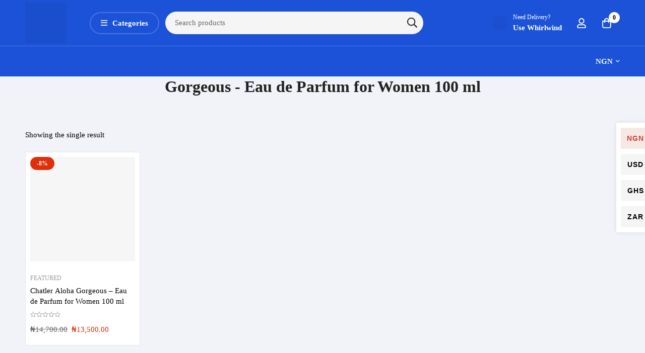

--- FILE ---
content_type: text/html; charset=UTF-8
request_url: https://healthandwealthmall.com/product-tag/gorgeous-eau-de-parfum-for-women-100-ml/
body_size: 67812
content:
<!DOCTYPE html><html lang="en-US"><head><script data-no-optimize="1" type="0d189984435e8bde8fa2d829-text/javascript">var litespeed_docref=sessionStorage.getItem("litespeed_docref");litespeed_docref&&(Object.defineProperty(document,"referrer",{get:function(){return litespeed_docref}}),sessionStorage.removeItem("litespeed_docref"));</script> <meta charset="UTF-8"><meta name="viewport" content="width=device-width, initial-scale=1"><link rel="profile" href="https://gmpg.org/xfn/11">
<noscript><style>m-image img{opacity: 1;}[data-image-loading]:after{animation-name: none;display: none;}</style></noscript><meta name='robots' content='index, follow, max-image-preview:large, max-snippet:-1, max-video-preview:-1' /><title>Gorgeous - Eau de Parfum for Women 100 ml Archives - Health And Wealth Mall</title><link rel="canonical" href="https://healthandwealthmall.com/product-tag/gorgeous-eau-de-parfum-for-women-100-ml/" /><meta property="og:locale" content="en_US" /><meta property="og:type" content="article" /><meta property="og:title" content="Gorgeous - Eau de Parfum for Women 100 ml Archives - Health And Wealth Mall" /><meta property="og:url" content="https://healthandwealthmall.com/product-tag/gorgeous-eau-de-parfum-for-women-100-ml/" /><meta property="og:site_name" content="Health And Wealth Mall" /><meta name="twitter:card" content="summary_large_image" /> <script type="application/ld+json" class="yoast-schema-graph">{"@context":"https://schema.org","@graph":[{"@type":"CollectionPage","@id":"https://healthandwealthmall.com/product-tag/gorgeous-eau-de-parfum-for-women-100-ml/","url":"https://healthandwealthmall.com/product-tag/gorgeous-eau-de-parfum-for-women-100-ml/","name":"Gorgeous - Eau de Parfum for Women 100 ml Archives - Health And Wealth Mall","isPartOf":{"@id":"https://healthandwealthmall.com/#website"},"primaryImageOfPage":{"@id":"https://healthandwealthmall.com/product-tag/gorgeous-eau-de-parfum-for-women-100-ml/#primaryimage"},"image":{"@id":"https://healthandwealthmall.com/product-tag/gorgeous-eau-de-parfum-for-women-100-ml/#primaryimage"},"thumbnailUrl":"https://healthandwealthmall.com/wp-content/uploads/2023/09/400px_ChatlerAlohaGoergous2023-3.jpg","breadcrumb":{"@id":"https://healthandwealthmall.com/product-tag/gorgeous-eau-de-parfum-for-women-100-ml/#breadcrumb"},"inLanguage":"en-US"},{"@type":"ImageObject","inLanguage":"en-US","@id":"https://healthandwealthmall.com/product-tag/gorgeous-eau-de-parfum-for-women-100-ml/#primaryimage","url":"https://healthandwealthmall.com/wp-content/uploads/2023/09/400px_ChatlerAlohaGoergous2023-3.jpg","contentUrl":"https://healthandwealthmall.com/wp-content/uploads/2023/09/400px_ChatlerAlohaGoergous2023-3.jpg","width":400,"height":400},{"@type":"BreadcrumbList","@id":"https://healthandwealthmall.com/product-tag/gorgeous-eau-de-parfum-for-women-100-ml/#breadcrumb","itemListElement":[{"@type":"ListItem","position":1,"name":"Home","item":"https://healthandwealthmall.com/"},{"@type":"ListItem","position":2,"name":"Gorgeous - Eau de Parfum for Women 100 ml"}]},{"@type":"WebSite","@id":"https://healthandwealthmall.com/#website","url":"https://healthandwealthmall.com/","name":"Health And Wealth Mall","description":"Home","potentialAction":[{"@type":"SearchAction","target":{"@type":"EntryPoint","urlTemplate":"https://healthandwealthmall.com/?s={search_term_string}"},"query-input":{"@type":"PropertyValueSpecification","valueRequired":true,"valueName":"search_term_string"}}],"inLanguage":"en-US"}]}</script> <link rel='dns-prefetch' href='//fonts.googleapis.com' /><link rel="alternate" type="application/rss+xml" title="Health And Wealth Mall &raquo; Feed" href="https://healthandwealthmall.com/feed/" /><link rel="alternate" type="application/rss+xml" title="Health And Wealth Mall &raquo; Comments Feed" href="https://healthandwealthmall.com/comments/feed/" /><link rel="alternate" type="application/rss+xml" title="Health And Wealth Mall &raquo; Gorgeous - Eau de Parfum for Women 100 ml Tag Feed" href="https://healthandwealthmall.com/product-tag/gorgeous-eau-de-parfum-for-women-100-ml/feed/" /><style id='wp-img-auto-sizes-contain-inline-css'>img:is([sizes=auto i],[sizes^="auto," i]){contain-intrinsic-size:3000px 1500px}
/*# sourceURL=wp-img-auto-sizes-contain-inline-css */</style><style id="litespeed-ccss">.woocommerce-multi-currency.wmc-sidebar{position:fixed;z-index:9999999999;top:50%;transform:translateY(-50%);font-family:Arial;max-height:100vh;overflow:auto}.woocommerce-multi-currency.wmc-sidebar .wmc-title{text-align:center;visibility:hidden;color:#fff;font:300 16px Arial;margin:0;text-transform:uppercase;background:#000;padding:16px 0;width:250px}.woocommerce-multi-currency.wmc-sidebar .wmc-list-currencies .wmc-sidebar-open{position:relative;height:40px;width:40px;background:rgb(153 153 153/.2);border-radius:50%;margin:10px 0 0;line-height:40px;text-align:center;color:#ccc;font-weight:700;font-size:28px;display:none}.woocommerce-multi-currency.wmc-sidebar::-webkit-scrollbar{width:0}.woocommerce-multi-currency.wmc-sidebar::-webkit-scrollbar-track{background:#f1f1f1}.woocommerce-multi-currency.wmc-sidebar::-webkit-scrollbar-thumb{background:#cecece;border-radius:20px}.woocommerce-multi-currency.wmc-sidebar.style-1 .wmc-list-currencies{width:250px;display:inline-block;font-size:0}.woocommerce-multi-currency.wmc-sidebar.style-1 .wmc-list-currencies .wmc-currency{background:#000;text-transform:uppercase;letter-spacing:1px;width:250px;z-index:1000;font:10px Arial;margin:4px 0 0;position:relative;clear:both;display:inline-block;height:40px}.woocommerce-multi-currency.wmc-sidebar.style-1 .wmc-list-currencies .wmc-currency a{color:#fff;text-decoration:none;text-align:center;line-height:40px;display:flex;align-items:center;justify-content:center;width:100%}.woocommerce-multi-currency.wmc-sidebar.style-1 .wmc-list-currencies .wmc-currency .wmc-currency-content-left{text-align:center;width:40px;line-height:40px;display:inline-flex;justify-content:center}.woocommerce-multi-currency.wmc-sidebar.style-1 .wmc-list-currencies .wmc-currency .wmc-currency-content-right{width:calc(100% - 40px);white-space:nowrap;text-overflow:ellipsis;overflow:hidden;line-height:40px}.woocommerce-multi-currency.wmc-sidebar.style-1 .wmc-list-currencies .wmc-currency.wmc-active{position:relative;background:#f78080}.woocommerce-multi-currency.wmc-sidebar.style-1 .wmc-list-currencies .wmc-sidebar-open:before{content:"+";width:100%;text-align:center}.woocommerce-multi-currency.wmc-price-switcher{font-size:16px;position:relative;z-index:1;margin:5px 0;display:inline-block}.woocommerce-multi-currency.wmc-price-switcher a{white-space:nowrap;display:inline-block;vertical-align:middle;width:100%;background:#eee;font-size:0}.woocommerce-multi-currency.wmc-price-switcher a span{padding:0 15px;display:inline-block;vertical-align:middle;font-size:16px}.woocommerce-multi-currency.wmc-price-switcher .wmc-current-currency{display:inline-block;padding:0 20px 5px 0;position:relative}.woocommerce-multi-currency.wmc-price-switcher .wmc-current-currency:before{content:"▼";position:absolute;right:0;top:15%;font-size:14px}.woocommerce-multi-currency.wmc-price-switcher .wmc-sub-currency{display:inline-block;opacity:0;position:absolute;top:-50px;visibility:hidden;left:0;max-height:60vh;overflow:auto}.woocommerce-multi-currency.wmc-price-switcher .wmc-currency{padding:0;margin-bottom:3px}.woocommerce-multi-currency.wmc-price-switcher .wmc-currency a{display:flex;line-height:2}.woocommerce-multi-currency.wmc-price-switcher .wmc-sub-currency::-webkit-scrollbar{width:7px}.woocommerce-multi-currency.wmc-price-switcher .wmc-sub-currency::-webkit-scrollbar-track{background:#f1f1f1;margin-top:0;margin-bottom:0}.woocommerce-multi-currency.wmc-price-switcher .wmc-sub-currency::-webkit-scrollbar-thumb{background:#cecece;border-radius:20px}.woocommerce-multi-currency.wmc-sidebar.wmc-right{right:-210px}.wmc-sub-currency .wmc-hidden{display:none!important}@media screen and (max-width:768px){.woocommerce-multi-currency.wmc-sidebar .wmc-title,.woocommerce-multi-currency.wmc-sidebar.style-1 .wmc-list-currencies .wmc-currency{margin-left:auto;margin-right:auto}.woocommerce-multi-currency.wmc-sidebar{background:unset}.woocommerce-multi-currency.wmc-sidebar .wmc-list-currencies .wmc-currency:not(.wmc-active){display:none}.woocommerce-multi-currency.wmc-sidebar .wmc-list-currencies .wmc-sidebar-open{display:flex}}.woocommerce-multi-currency .wmc-list-currencies .wmc-currency.wmc-active{background:#f78080!important}.woocommerce-multi-currency .wmc-list-currencies .wmc-currency,.woocommerce-multi-currency .wmc-title,.woocommerce-multi-currency.wmc-price-switcher a{background:#212121!important}.woocommerce-multi-currency .wmc-title,.woocommerce-multi-currency .wmc-list-currencies .wmc-currency span,.woocommerce-multi-currency .wmc-list-currencies .wmc-currency a,.woocommerce-multi-currency.wmc-price-switcher a{color:#ffffff!important}ol,ul{box-sizing:border-box}:root{--wp--preset--font-size--normal:16px;--wp--preset--font-size--huge:42px}.screen-reader-text{border:0;clip-path:inset(50%);height:1px;margin:-1px;overflow:hidden;padding:0;position:absolute;width:1px;word-wrap:normal!important}:root{--wp--preset--aspect-ratio--square:1;--wp--preset--aspect-ratio--4-3:4/3;--wp--preset--aspect-ratio--3-4:3/4;--wp--preset--aspect-ratio--3-2:3/2;--wp--preset--aspect-ratio--2-3:2/3;--wp--preset--aspect-ratio--16-9:16/9;--wp--preset--aspect-ratio--9-16:9/16;--wp--preset--color--black:#000000;--wp--preset--color--cyan-bluish-gray:#abb8c3;--wp--preset--color--white:#ffffff;--wp--preset--color--pale-pink:#f78da7;--wp--preset--color--vivid-red:#cf2e2e;--wp--preset--color--luminous-vivid-orange:#ff6900;--wp--preset--color--luminous-vivid-amber:#fcb900;--wp--preset--color--light-green-cyan:#7bdcb5;--wp--preset--color--vivid-green-cyan:#00d084;--wp--preset--color--pale-cyan-blue:#8ed1fc;--wp--preset--color--vivid-cyan-blue:#0693e3;--wp--preset--color--vivid-purple:#9b51e0;--wp--preset--gradient--vivid-cyan-blue-to-vivid-purple:linear-gradient(135deg,rgba(6,147,227,1) 0%,rgb(155,81,224) 100%);--wp--preset--gradient--light-green-cyan-to-vivid-green-cyan:linear-gradient(135deg,rgb(122,220,180) 0%,rgb(0,208,130) 100%);--wp--preset--gradient--luminous-vivid-amber-to-luminous-vivid-orange:linear-gradient(135deg,rgba(252,185,0,1) 0%,rgba(255,105,0,1) 100%);--wp--preset--gradient--luminous-vivid-orange-to-vivid-red:linear-gradient(135deg,rgba(255,105,0,1) 0%,rgb(207,46,46) 100%);--wp--preset--gradient--very-light-gray-to-cyan-bluish-gray:linear-gradient(135deg,rgb(238,238,238) 0%,rgb(169,184,195) 100%);--wp--preset--gradient--cool-to-warm-spectrum:linear-gradient(135deg,rgb(74,234,220) 0%,rgb(151,120,209) 20%,rgb(207,42,186) 40%,rgb(238,44,130) 60%,rgb(251,105,98) 80%,rgb(254,248,76) 100%);--wp--preset--gradient--blush-light-purple:linear-gradient(135deg,rgb(255,206,236) 0%,rgb(152,150,240) 100%);--wp--preset--gradient--blush-bordeaux:linear-gradient(135deg,rgb(254,205,165) 0%,rgb(254,45,45) 50%,rgb(107,0,62) 100%);--wp--preset--gradient--luminous-dusk:linear-gradient(135deg,rgb(255,203,112) 0%,rgb(199,81,192) 50%,rgb(65,88,208) 100%);--wp--preset--gradient--pale-ocean:linear-gradient(135deg,rgb(255,245,203) 0%,rgb(182,227,212) 50%,rgb(51,167,181) 100%);--wp--preset--gradient--electric-grass:linear-gradient(135deg,rgb(202,248,128) 0%,rgb(113,206,126) 100%);--wp--preset--gradient--midnight:linear-gradient(135deg,rgb(2,3,129) 0%,rgb(40,116,252) 100%);--wp--preset--font-size--small:13px;--wp--preset--font-size--medium:20px;--wp--preset--font-size--large:36px;--wp--preset--font-size--x-large:42px;--wp--preset--spacing--20:0.44rem;--wp--preset--spacing--30:0.67rem;--wp--preset--spacing--40:1rem;--wp--preset--spacing--50:1.5rem;--wp--preset--spacing--60:2.25rem;--wp--preset--spacing--70:3.38rem;--wp--preset--spacing--80:5.06rem;--wp--preset--shadow--natural:6px 6px 9px rgba(0, 0, 0, 0.2);--wp--preset--shadow--deep:12px 12px 50px rgba(0, 0, 0, 0.4);--wp--preset--shadow--sharp:6px 6px 0px rgba(0, 0, 0, 0.2);--wp--preset--shadow--outlined:6px 6px 0px -3px rgba(255, 255, 255, 1), 6px 6px rgba(0, 0, 0, 1);--wp--preset--shadow--crisp:6px 6px 0px rgba(0, 0, 0, 1)}.fal,.far{-moz-osx-font-smoothing:grayscale;-webkit-font-smoothing:antialiased;display:inline-block;font-style:normal;font-variant:normal;text-rendering:auto;line-height:1}.fa-bars:before{content:""}.fa-eye:before{content:""}.fa-times:before{content:""}.far{font-weight:400}.far{font-family:"Font Awesome 5 Free"}:root{--bs-blue:#0d6efd;--bs-indigo:#6610f2;--bs-purple:#6f42c1;--bs-pink:#d63384;--bs-red:#dc3545;--bs-orange:#fd7e14;--bs-yellow:#ffc107;--bs-green:#198754;--bs-teal:#20c997;--bs-cyan:#0dcaf0;--bs-black:#000;--bs-white:#fff;--bs-gray:#6c757d;--bs-gray-dark:#343a40;--bs-gray-100:#f8f9fa;--bs-gray-200:#e9ecef;--bs-gray-300:#dee2e6;--bs-gray-400:#ced4da;--bs-gray-500:#adb5bd;--bs-gray-600:#6c757d;--bs-gray-700:#495057;--bs-gray-800:#343a40;--bs-gray-900:#212529;--bs-primary:#0d6efd;--bs-secondary:#6c757d;--bs-success:#198754;--bs-info:#0dcaf0;--bs-warning:#ffc107;--bs-danger:#dc3545;--bs-light:#f8f9fa;--bs-dark:#212529;--bs-primary-rgb:13,110,253;--bs-secondary-rgb:108,117,125;--bs-success-rgb:25,135,84;--bs-info-rgb:13,202,240;--bs-warning-rgb:255,193,7;--bs-danger-rgb:220,53,69;--bs-light-rgb:248,249,250;--bs-dark-rgb:33,37,41;--bs-primary-text-emphasis:#052c65;--bs-secondary-text-emphasis:#2b2f32;--bs-success-text-emphasis:#0a3622;--bs-info-text-emphasis:#055160;--bs-warning-text-emphasis:#664d03;--bs-danger-text-emphasis:#58151c;--bs-light-text-emphasis:#495057;--bs-dark-text-emphasis:#495057;--bs-primary-bg-subtle:#cfe2ff;--bs-secondary-bg-subtle:#e2e3e5;--bs-success-bg-subtle:#d1e7dd;--bs-info-bg-subtle:#cff4fc;--bs-warning-bg-subtle:#fff3cd;--bs-danger-bg-subtle:#f8d7da;--bs-light-bg-subtle:#fcfcfd;--bs-dark-bg-subtle:#ced4da;--bs-primary-border-subtle:#9ec5fe;--bs-secondary-border-subtle:#c4c8cb;--bs-success-border-subtle:#a3cfbb;--bs-info-border-subtle:#9eeaf9;--bs-warning-border-subtle:#ffe69c;--bs-danger-border-subtle:#f1aeb5;--bs-light-border-subtle:#e9ecef;--bs-dark-border-subtle:#adb5bd;--bs-white-rgb:255,255,255;--bs-black-rgb:0,0,0;--bs-font-sans-serif:system-ui,-apple-system,"Segoe UI",Roboto,"Helvetica Neue","Noto Sans","Liberation Sans",Arial,sans-serif,"Apple Color Emoji","Segoe UI Emoji","Segoe UI Symbol","Noto Color Emoji";--bs-font-monospace:SFMono-Regular,Menlo,Monaco,Consolas,"Liberation Mono","Courier New",monospace;--bs-gradient:linear-gradient(180deg, rgba(255, 255, 255, 0.15), rgba(255, 255, 255, 0));--bs-body-font-family:var(--bs-font-sans-serif);--bs-body-font-size:1rem;--bs-body-font-weight:400;--bs-body-line-height:1.5;--bs-body-color:#212529;--bs-body-color-rgb:33,37,41;--bs-body-bg:#fff;--bs-body-bg-rgb:255,255,255;--bs-emphasis-color:#000;--bs-emphasis-color-rgb:0,0,0;--bs-secondary-color:rgba(33, 37, 41, 0.75);--bs-secondary-color-rgb:33,37,41;--bs-secondary-bg:#e9ecef;--bs-secondary-bg-rgb:233,236,239;--bs-tertiary-color:rgba(33, 37, 41, 0.5);--bs-tertiary-color-rgb:33,37,41;--bs-tertiary-bg:#f8f9fa;--bs-tertiary-bg-rgb:248,249,250;--bs-heading-color:inherit;--bs-link-color:#0d6efd;--bs-link-color-rgb:13,110,253;--bs-link-decoration:underline;--bs-link-hover-color:#0a58ca;--bs-link-hover-color-rgb:10,88,202;--bs-code-color:#d63384;--bs-highlight-bg:#fff3cd;--bs-border-width:1px;--bs-border-style:solid;--bs-border-color:#dee2e6;--bs-border-color-translucent:rgba(0, 0, 0, 0.175);--bs-border-radius:0.375rem;--bs-border-radius-sm:0.25rem;--bs-border-radius-lg:0.5rem;--bs-border-radius-xl:1rem;--bs-border-radius-xxl:2rem;--bs-border-radius-2xl:var(--bs-border-radius-xxl);--bs-border-radius-pill:50rem;--bs-box-shadow:0 0.5rem 1rem rgba(0, 0, 0, 0.15);--bs-box-shadow-sm:0 0.125rem 0.25rem rgba(0, 0, 0, 0.075);--bs-box-shadow-lg:0 1rem 3rem rgba(0, 0, 0, 0.175);--bs-box-shadow-inset:inset 0 1px 2px rgba(0, 0, 0, 0.075);--bs-focus-ring-width:0.25rem;--bs-focus-ring-opacity:0.25;--bs-focus-ring-color:rgba(13, 110, 253, 0.25);--bs-form-valid-color:#198754;--bs-form-valid-border-color:#198754;--bs-form-invalid-color:#dc3545;--bs-form-invalid-border-color:#dc3545}*,::after,::before{box-sizing:border-box}@media (prefers-reduced-motion:no-preference){:root{scroll-behavior:smooth}}body{margin:0;font-family:var(--bs-body-font-family);font-size:var(--bs-body-font-size);font-weight:var(--bs-body-font-weight);line-height:var(--bs-body-line-height);color:var(--bs-body-color);text-align:var(--bs-body-text-align);background-color:var(--bs-body-bg);-webkit-text-size-adjust:100%}h1,h3,h4{margin-top:0;margin-bottom:.5rem;font-weight:500;line-height:1.2;color:var(--bs-heading-color)}h1{font-size:calc(1.375rem + 1.5vw)}@media (min-width:1200px){h1{font-size:2.5rem}}h3{font-size:calc(1.3rem + .6vw)}@media (min-width:1200px){h3{font-size:1.75rem}}h4{font-size:calc(1.275rem + .3vw)}@media (min-width:1200px){h4{font-size:1.5rem}}p{margin-top:0;margin-bottom:1rem}ol,ul{padding-left:2rem}ol,ul{margin-top:0;margin-bottom:1rem}ul ul{margin-bottom:0}strong{font-weight:bolder}small{font-size:.875em}a{color:rgba(var(--bs-link-color-rgb),var(--bs-link-opacity,1));text-decoration:underline}img,svg{vertical-align:middle}table{caption-side:bottom;border-collapse:collapse}th{text-align:inherit;text-align:-webkit-match-parent}td,tfoot,th,tr{border-color:inherit;border-style:solid;border-width:0}label{display:inline-block}button{border-radius:0}button,input,textarea{margin:0;font-family:inherit;font-size:inherit;line-height:inherit}button{text-transform:none}[type=button],[type=submit],button{-webkit-appearance:button}::-moz-focus-inner{padding:0;border-style:none}textarea{resize:vertical}::-webkit-datetime-edit-day-field,::-webkit-datetime-edit-fields-wrapper,::-webkit-datetime-edit-hour-field,::-webkit-datetime-edit-minute,::-webkit-datetime-edit-month-field,::-webkit-datetime-edit-text,::-webkit-datetime-edit-year-field{padding:0}::-webkit-inner-spin-button{height:auto}[type=search]{-webkit-appearance:textfield;outline-offset:-2px}::-webkit-search-decoration{-webkit-appearance:none}::-webkit-color-swatch-wrapper{padding:0}::-webkit-file-upload-button{font:inherit;-webkit-appearance:button}::file-selector-button{font:inherit;-webkit-appearance:button}[hidden]{display:none!important}:root{--bs-breakpoint-xs:0;--bs-breakpoint-sm:576px;--bs-breakpoint-md:768px;--bs-breakpoint-lg:992px;--bs-breakpoint-xl:1200px;--bs-breakpoint-xxl:1400px}.row{--bs-gutter-x:1.5rem;--bs-gutter-y:0;display:flex;flex-wrap:wrap;margin-top:calc(-1*var(--bs-gutter-y));margin-right:calc(-.5*var(--bs-gutter-x));margin-left:calc(-.5*var(--bs-gutter-x))}.row>*{flex-shrink:0;width:100%;max-width:100%;padding-right:calc(var(--bs-gutter-x)*.5);padding-left:calc(var(--bs-gutter-x)*.5);margin-top:var(--bs-gutter-y)}@media (min-width:576px){.col-sm-6{flex:0 0 auto;width:50%}}@media (min-width:768px){.col-md-3{flex:0 0 auto;width:25%}.col-md-6{flex:0 0 auto;width:50%}}.form-label{margin-bottom:.5rem}.form-control{display:block;width:100%;padding:.375rem .75rem;font-size:1rem;font-weight:400;line-height:1.5;color:var(--bs-body-color);-webkit-appearance:none;-moz-appearance:none;appearance:none;background-color:var(--bs-body-bg);background-clip:padding-box;border:var(--bs-border-width) solid var(--bs-border-color);border-radius:var(--bs-border-radius)}.form-control::-webkit-date-and-time-value{min-width:85px;height:1.5em;margin:0}.form-control::-webkit-datetime-edit{display:block;padding:0}.form-control::-moz-placeholder{color:var(--bs-secondary-color);opacity:1}.form-control::-webkit-file-upload-button{padding:.375rem .75rem;margin:-.375rem -.75rem;-webkit-margin-end:.75rem;margin-inline-end:.75rem;color:var(--bs-body-color);background-color:var(--bs-tertiary-bg);border-color:inherit;border-style:solid;border-width:0;border-inline-end-width:var(--bs-border-width);border-radius:0}.modal-content{position:relative;display:flex;flex-direction:column;width:100%;color:var(--bs-modal-color);background-color:var(--bs-modal-bg);background-clip:padding-box;border:var(--bs-modal-border-width) solid var(--bs-modal-border-color);border-radius:var(--bs-modal-border-radius);outline:0}.modal-title{margin-bottom:0;line-height:var(--bs-modal-title-line-height)}:root{--affwp-creative-preview-width:10rem;--affwp-card-padding:1.5rem}.screen-reader-text{position:absolute;margin:-1px;padding:0;height:1px;width:1px;overflow:hidden;clip:rect(0 0 0 0);border:0;word-wrap:normal!important}.fal,.far{-moz-osx-font-smoothing:grayscale;-webkit-font-smoothing:antialiased;display:inline-block;font-style:normal;font-variant:normal;text-rendering:auto;line-height:1}.fa-bars:before{content:""}.fa-eye:before{content:""}.fa-times:before{content:""}.fal{font-weight:300}.fal,.far{font-family:"Font Awesome 5 Pro"}.far{font-weight:400}:root{--swiper-theme-color:#007aff}.swiper-wrapper{position:relative;width:100%;height:100%;z-index:1;display:flex;box-sizing:content-box}.swiper-wrapper{transform:translate3d(0,0,0)}.swiper-slide{flex-shrink:0;width:100%;height:100%;position:relative}:root{--swiper-navigation-size:44px}.branding__logo:after,.page-mobile-main-menu:after{content:"";display:table;clear:both}.minimog-modal .button-close-modal,.minimog-product:not(.style-list).group-style-11 .woocommerce_loop_add_to_cart_wrap a span:after{-moz-osx-font-smoothing:grayscale;-webkit-font-smoothing:antialiased;display:inline-block;font-style:normal;font-variant:normal;text-rendering:auto;line-height:1;font-family:"Font Awesome 5 Pro";font-weight:300}.currency-switcher-menu .menu-item-has-children>a:after,.desktop-menu .toggle-sub-menu:before,.form-input-group.form-input-password .btn-pw-toggle,.minimog-product:not(.style-list).group-style-11 .woocommerce_loop_add_to_cart_wrap a.add_to_cart_button:before,.page-mobile-main-menu .toggle-sub-menu:after,input[type=checkbox]:after{-moz-osx-font-smoothing:grayscale;-webkit-font-smoothing:antialiased;display:inline-block;font-style:normal;font-variant:normal;text-rendering:auto;line-height:1;font-family:"Font Awesome 5 Pro";font-weight:400}*,:after,:before{box-sizing:inherit}html{box-sizing:border-box;font-family:sans-serif;-webkit-text-size-adjust:100%;-ms-text-size-adjust:100%;-webkit-font-smoothing:antialiased;-moz-osx-font-smoothing:grayscale;scroll-behavior:smooth}body{margin:0}header,nav{display:block}[hidden]{display:none}a{background-color:#fff0}strong{font-weight:700}h1{margin:.67em 0;font-size:2em}small{font-size:80%}img{border:0}svg:not(:root){overflow:hidden}button,input,textarea{margin:0;color:inherit;font:inherit}button{overflow:visible}button{text-transform:none}button{-webkit-appearance:button}button::-moz-focus-inner,input::-moz-focus-inner{padding:0;border:0}input{line-height:normal}input[type=checkbox]{box-sizing:border-box;padding:0}input[type=number]::-webkit-inner-spin-button,input[type=number]::-webkit-outer-spin-button{height:auto}input[type=search]{box-sizing:content-box;-webkit-appearance:textfield}input[type=search]::-webkit-search-cancel-button,input[type=search]::-webkit-search-decoration{-webkit-appearance:none}textarea{overflow:auto}table{border-spacing:0;border-collapse:collapse}td,th{padding:0}h1,h3,h4{margin:0 0 18px}input[type=search]{box-sizing:inherit}.row{display:-webkit-box;display:-webkit-flex;display:-ms-flexbox;display:flex;-webkit-flex-wrap:wrap;-ms-flex-wrap:wrap;flex-wrap:wrap;margin-left:-.9375rem;margin-right:-.9375rem}.col-md-3,.col-md-6,.col-sm-6{position:relative;min-height:1px;padding-left:.9375rem;padding-right:.9375rem;width:100%}@media (min-width:544px){.col-sm-6{-webkit-box-flex:0;-webkit-flex:0 0 50%;-ms-flex:0 0 50%;flex:0 0 50%;max-width:50%}}@media (min-width:768px){.col-md-3{-webkit-box-flex:0;-webkit-flex:0 0 25%;-ms-flex:0 0 25%;flex:0 0 25%;max-width:25%}.col-md-6{-webkit-box-flex:0;-webkit-flex:0 0 50%;-ms-flex:0 0 50%;flex:0 0 50%;max-width:50%}.col-md-push-3{left:25%}}.row-xs-center{-webkit-box-align:center;-webkit-align-items:center;-ms-flex-align:center;align-items:center}[class*=hint--]{--hint-background:#000;--hint-text:#fff;position:relative;display:inline-block}[class*=hint--]:after,[class*=hint--]:before{position:absolute;-webkit-transform:translateZ(0);transform:translateZ(0);visibility:hidden;opacity:0;z-index:1000000}[class*=hint--]:before{content:"";position:absolute;background:#fff0;border:7px solid #fff0;z-index:1000001}[class*=hint--]:after{background:var(--hint-background);color:var(--hint-text);padding:7px 10px;font-size:14px;font-weight:var(--minimog-typography-body-font-weight);line-height:14px;white-space:nowrap;border-radius:3px}[class*=hint--][aria-label]:after{content:attr(aria-label)}[class*=hint--][data-hint]:after{content:attr(data-hint)}.hint--top-right:before,.hint--top:before{border-top-color:var(--hint-background)}.hint--bottom-left:before,.hint--bottom:before{border-bottom-color:var(--hint-background)}.hint--top:before{margin-bottom:-13px}.hint--top:after,.hint--top:before{bottom:100%;left:50%}.hint--top:before{left:calc(50% - 7px)}.hint--top:after{-webkit-transform:translateX(-50%);transform:translateX(-50%)}.hint--bottom:before{margin-top:-13px}.hint--bottom:after,.hint--bottom:before{top:100%;left:50%}.hint--bottom:before{left:calc(50% - 7px)}.hint--bottom:after{-webkit-transform:translateX(-50%);transform:translateX(-50%)}.hint--top-right:before{margin-bottom:-13px}.hint--top-right:after,.hint--top-right:before{bottom:100%;left:50%}.hint--top-right:before{left:calc(50% - 7px)}.hint--top-right:after{-webkit-transform:translateX(0);transform:translateX(0);margin-left:-14px}.hint--bottom-left:before{margin-top:-13px}.hint--bottom-left:after,.hint--bottom-left:before{top:100%;left:50%}.hint--bottom-left:before{left:calc(50% - 7px)}.hint--bottom-left:after{-webkit-transform:translateX(-100%);transform:translateX(-100%);margin-left:14px}[class*=hint--]:after{box-shadow:4px 4px 8px rgb(0 0 0/.3)}@-webkit-keyframes minimog-pulse{50%{opacity:.5}}@keyframes minimog-pulse{50%{opacity:.5}}.minimog-animate-pulse{-webkit-animation:minimog-pulse 2s cubic-bezier(.4,0,.6,1) infinite;animation:minimog-pulse 2s cubic-bezier(.4,0,.6,1) infinite}a{color:var(--minimog-color-link);text-decoration:none}.link-transition-01{position:relative}.link-transition-01:after{content:"";width:0;height:1px;position:absolute;left:auto;right:0;bottom:0;background:currentColor}ul{padding-left:20px}ol{list-style:decimal;padding-left:30px}ol,ul{margin-top:1em;margin-bottom:1em}ul li+li{margin:6px 0 0}li>ul{margin-bottom:0}::-webkit-input-placeholder{color:#9b9b9b}:-moz-placeholder,::-moz-placeholder{color:#9b9b9b}:-ms-input-placeholder{color:#9b9b9b}input[type=email],input[type=number],input[type=password],input[type=search],input[type=text]{width:100%;padding:3px 18px;min-height:var(--minimog-form-input-height,45px);outline:none;border-radius:var(--minimog-form-input-normal-rounded);font-family:var(--minimog-typography-form-font-family);font-size:var(--minimog-typography-form-font-size);font-weight:var(--minimog-typography-form-font-weight);line-height:calc(45px - 6px - var(--minimog-form-input-normal-border-thickness)*2);color:var(--minimog-color-form-text);border:var(--minimog-form-input-normal-border-thickness) solid var(--minimog-color-form-border);background-color:var(--minimog-color-form-background);box-shadow:var(--minimog-color-form-shadow)}textarea{width:100%;outline:none;border-radius:var(--minimog-form-textarea-rounded);display:block;padding:12px 18px;max-width:100%;font-family:var(--minimog-typography-form-font-family);font-size:var(--minimog-typography-form-font-size);font-weight:var(--minimog-typography-form-font-weight);line-height:var(--minimog-typography-body-line-height);color:var(--minimog-color-form-text);border:var(--minimog-form-input-normal-border-thickness) solid var(--minimog-color-form-border);background-color:var(--minimog-color-form-background);box-shadow:var(--minimog-color-form-shadow)}input[type=email],input[type=password],input[type=search],input[type=text],textarea{-webkit-appearance:none}@-webkit-keyframes autofill{to{color:#7e7e7e;background:#fff}}input:-webkit-autofill,textarea:-webkit-autofill{-webkit-animation-name:autofill;-webkit-animation-fill-mode:both}.form-group{margin:0 0 25px}.form-label{display:block;font-size:13px;line-height:24px;font-weight:500;text-transform:uppercase;letter-spacing:1px;margin:0 0 6px}.form-label-checkbox{font-weight:var(--minimog-typography-body-font-weight);text-transform:none;letter-spacing:0;font-size:14px}.form-label-checkbox input[type=checkbox]{top:2px}@supports (-webkit-overflow-scrolling:touch){input[type=email],input[type=number],input[type=password],input[type=search],input[type=text],textarea{font-size:16px!important}}input[type=checkbox]{position:relative;background:#fff0;border-width:0;box-shadow:none;margin:0 9px 0 1px;height:14px;width:14px}input[type=checkbox]:before{content:"";display:block;width:16px;height:16px;position:absolute;left:50%;top:50%;-webkit-transform:translate(-50%,-50%);transform:translate(-50%,-50%);background:#fff;border:1px solid #ccc;border-radius:.125rem}input[type=checkbox]:after{position:absolute;font-size:12px;content:"";display:block;top:50%;left:50%;z-index:2;-webkit-transform:translate(-50%,-50%) scale(0);transform:translate(-50%,-50%) scale(0);color:#fff}.button,button{padding:0 35px;height:45px;line-height:43px;outline:none;color:var(--minimog-color-button-text);border:1px solid var(--minimog-color-button-border);background-color:var(--minimog-color-button-background);border-radius:var(--minimog-button-rounded);font-family:var(--minimog-typography-button-font-family);font-size:var(--minimog-typography-button-font-size);font-weight:var(--minimog-typography-button-font-weight);letter-spacing:var(--minimog-typography-button-letter-spacing);text-transform:var(--minimog-typography-button-text-transform);text-align:center;box-shadow:none}.button-2{--minimog-color-button-text:var(--minimog-color-button2-text);--minimog-color-button-border:var(--minimog-color-button2-border);--minimog-color-button-background:var(--minimog-color-button2-background);--minimog-color-button-hover-text:var(--minimog-color-button2-hover-text);--minimog-color-button-hover-border:var(--minimog-color-button2-hover-border);--minimog-color-button-hover-background:var(--minimog-color-button2-hover-background)}.button{display:inline-block}img{max-width:100%;height:auto;vertical-align:top}m-image{position:relative;overflow:hidden;display:inline-block;vertical-align:middle;max-width:100%;width:var(--lazy-image-width,100%)}m-image img{opacity:0}[data-image-loading]{position:relative}[data-image-loading]:after{content:"";background-color:#000;-webkit-animation:placeholder-background-loading 1.5s infinite linear;animation:placeholder-background-loading 1.5s infinite linear;position:absolute;top:0;left:0;width:100%;height:100%;z-index:1}table{margin:0 0 1.5em;width:100%}td,th{border:1px solid rgb(0 0 0/.08);padding:10px;text-align:center;vertical-align:middle}th{color:var(--minimog-color-heading);font-weight:700}table tr:nth-child(2n) td{background:rgb(0 0 0/.01)}body{font-family:var(--minimog-typography-body-font-family);font-weight:var(--minimog-typography-body-font-weight);font-size:var(--minimog-typography-body-font-size);line-height:var(--minimog-typography-body-line-height);color:var(--minimog-color-text)}h1,h3,h4{clear:both;color:var(--minimog-color-heading)}.heading,h1,h3,h4,th{font-family:var(--minimog-typography-headings-font-family);font-weight:var(--minimog-typography-headings-font-weight);line-height:1.3;text-transform:var(--minimog-typography-headings-text-transform);letter-spacing:var(--minimog-typography-headings-letter-spacing)}h1{font-size:38px}h3{font-size:30px}h4{font-size:26px}p{margin-bottom:1.5em;margin-top:0}p:last-child{margin-bottom:0}i{font-style:italic}.screen-reader-text{position:absolute!important;overflow:hidden;clip:rect(1px,1px,1px,1px);width:1px;height:1px}.page-header{--header-item-gap:14px;--header-icon-size:22px;--header-icon-color:var(--minimog-color-link);--header-icon-hover-color:var(--minimog-color-link-hover);--header-icon-badge-text-color:#fff;--header-icon-badge-background-color:var(--minimog-color-primary);--header-icon-badge-size:20px;--header-icon-badge-font-size:11px;--header-social-icon-color:var(--minimog-color-link);--header-social-icon-hover-color:var(--minimog-color-link-hover);--nav-item-hover-line-color:currentColor;--header-text-color:var(--minimog-color-heading);--header-link-color:var(--minimog-color-link);--header-link-hover-color:var(--minimog-color-link-hover);--header-nav-link-color:var(--minimog-color-link);--header-nav-link-hover-color:var(--minimog-color-link);--header-item-separator-color:#e0e0e0;--header-nav-item-hoz-padding:10px;--header-nav-item-ver-padding:24px;position:relative;z-index:4;color:var(--header-text-color)}.page-header a{color:var(--header-link-color)}.page-header ul{margin:0;padding:0}.page-header ul li{margin:0}.page-header-inner{border-bottom:0 solid #fff0}.header-below-wrap,.header-wrap{display:-webkit-box;display:-webkit-flex;display:-ms-flexbox;display:flex;-webkit-box-align:center;-webkit-align-items:center;-ms-flex-align:center;align-items:center}.branding{line-height:0}.branding__logo a{display:block}.page-header .light-logo{display:none}.header-light .light-logo{display:block}.header-content-inner{display:-webkit-box;display:-webkit-flex;display:-ms-flexbox;display:flex;margin:0 calc(-1*var(--header-item-gap));-webkit-box-align:center;-webkit-align-items:center;-ms-flex-align:center;align-items:center;-webkit-flex-shrink:0;-ms-flex-negative:0;flex-shrink:0}.header-content-inner>a,.header-content-inner>div{padding:0 var(--header-item-gap)}.header-center .header-content-inner{-webkit-box-pack:center;-webkit-justify-content:center;-ms-flex-pack:center;justify-content:center}.header-below-right .header-content-inner,.header-right .header-content-inner{-webkit-box-pack:end;-webkit-justify-content:flex-end;-ms-flex-pack:end;justify-content:flex-end}.header-search-form .search-btn-icon{line-height:0}.header-search-form .search-field::-webkit-input-placeholder{color:var(--minimog-color-form-text)}.header-search-form .search-field:-moz-placeholder,.header-search-form .search-field::-moz-placeholder{color:var(--minimog-color-form-text)}.header-search-form .search-field:-ms-input-placeholder{color:var(--minimog-color-form-text)}.search-btn-icon svg,.search-field__icon svg{display:block;width:1em;height:1em}.search-btn-icon svg [fill]:not([fill=none]),.search-field__icon svg [fill]:not([fill=none]){fill:currentColor}.page-navigation .menu__container>li>a{color:var(--header-nav-link-color)}.header-info-list .info-list{margin:0;display:-webkit-box;display:-webkit-flex;display:-ms-flexbox;display:flex;-webkit-flex-wrap:wrap;-ms-flex-wrap:wrap;flex-wrap:wrap;-webkit-box-align:center;-webkit-align-items:center;-ms-flex-align:center;align-items:center}.header-info-list .info-item{display:block;list-style-type:none;margin-right:25px;line-height:22px}.header-info-list .info-item:last-child{margin-right:0}.header-info-list .info-link{display:-webkit-box;display:-webkit-flex;display:-ms-flexbox;display:flex}.header-info-list .info-icon,.header-info-list .info-link{-webkit-box-align:center;-webkit-align-items:center;-ms-flex-align:center;align-items:center}.header-info-list .info-icon{display:-webkit-inline-box;display:-webkit-inline-flex;display:-ms-inline-flexbox;display:inline-flex;font-size:var(--icon-size,16px);margin-right:var(--icon-spacing,10px)}.header-info-list .info-icon img{max-width:1em;max-height:1em}.header-info-list .info-sub-title{display:block;font-size:12px;font-weight:500;line-height:18px}.header-info-list-secondary__style-02{--icon-size:32px;--icon-spacing:12px}.header-info-list-secondary__style-02 .info-text{display:block;font-size:15px;line-height:24px;font-weight:600}.header-info-list-secondary__style-02 .info-sub-title{font-size:12px}.page-header:not(.header-pinned).header-light{--header-icon-color:#fff;--header-icon-hover-color:#fff;--header-icon-badge-text-color:#000;--header-icon-badge-background-color:#fff;--header-social-icon-color:#fff;--header-social-icon-hover-color:#fff;--nav-item-hover-line-color:#fff;--header-text-color:hsla(0,0%,100%,.7);--header-link-color:#fff;--header-link-hover-color:#fff;--header-nav-link-color:#fff;--header-nav-link-hover-color:#fff;--minimog-color-form-text:#fff;--minimog-color-form-border:transparent;--minimog-color-form-background:hsla(0,0%,100%,.1);--minimog-color-form-focus-text:#fff;--minimog-color-form-focus-border:hsla(0,0%,100%,.3);--minimog-color-form-focus-background:hsla(0,0%,100%,.1)}.page-header:not(.header-pinned).header-light [class*=hint--]{--hint-background:#fff;--hint-text:#000}.header-icon{display:-webkit-box;display:-webkit-flex;display:-ms-flexbox;display:flex;-webkit-box-align:center;-webkit-align-items:center;-ms-flex-align:center;align-items:center;position:relative;line-height:1}.header-icon svg{position:relative;z-index:2;display:inline-block;vertical-align:middle;width:1em;height:1em}.header-icon svg [fill]:not([fill=none]){fill:currentColor}.header-icon>.icon{position:relative;display:-webkit-box;display:-webkit-flex;display:-ms-flexbox;display:flex;-webkit-box-align:center;-webkit-align-items:center;-ms-flex-align:center;align-items:center;-webkit-box-pack:center;-webkit-justify-content:center;-ms-flex-pack:center;justify-content:center;font-size:var(--header-icon-size);color:var(--header-icon-color)!important}.header-icon .icon-badge{position:absolute;top:-5px;right:-8px;padding:0 3px;min-width:var(--header-icon-badge-size);height:var(--header-icon-badge-size);border-radius:var(--header-icon-badge-size);line-height:var(--header-icon-badge-size);color:var(--header-icon-badge-text-color);background:var(--header-icon-badge-background-color);font-weight:700;font-size:var(--header-icon-badge-font-size);text-align:center;z-index:3}.header-col-end>.header-content-inner>.has-badge:last-child{margin-right:15px}.nav-links-hover-style-line .menu--primary .menu__container>li>a>.menu-item-wrap{position:relative}.nav-links-hover-style-line .menu--primary .menu__container>li>a>.menu-item-wrap>.menu-item-title:after{content:"";position:absolute;left:auto;right:0;bottom:0;height:var(--nav-item-line-thickness,2px);width:0;background-color:var(--nav-item-hover-line-color)}.desktop-menu .page-header .menu--primary{margin:0 calc(-1*var(--header-nav-item-hoz-padding))}.desktop-menu .page-header .menu--primary .menu__container>li>a{padding:var(--header-nav-item-ver-padding) var(--header-nav-item-hoz-padding)}.branding__logo{width:var(--minimog-branding-size)}@media screen and (min-width:1400px){.page-header{--header-nav-item-hoz-padding:17px}}@media (min-width:768px){.header-icon-badge-large{--header-icon-badge-size:22px;--header-icon-badge-font-size:12px}.header-icon-badge-large .header-icon .icon-badge{font-weight:700;top:-11px;right:-15px}}@media (max-width:767px){.page-header{--header-icon-size:20px;--header-item-gap:10px}.header-icon .icon-badge{right:-15px}.header-search-form{display:none}.header-login-link{display:none!important}}@media (max-width:543px){.page-header{--header-item-gap:8px}.page-header .mini-cart__button{-webkit-box-ordinal-group:10;-webkit-order:9;-ms-flex-order:9;order:9}}.header-categories-nav{--link-color:#000;--link-hover-color:var(--minimog-color-primary);--link-hover-background:#fff;--link-icon-color:var(--link-color);--link-hover-icon-color:var(--link-hover-color);--link-rounded:5px;--link-arrow-color:#999;--link-hover-arrow-color:var(--minimog-color-primary);--menu-background:#f2f2f2;--menu-border-color:var(--menu-background);height:100%;width:100%;position:relative}.header-categories-nav>.inner{position:relative;width:300px}.header-categories-nav .nav-toggle-btn{display:-webkit-inline-box;display:-webkit-inline-flex;display:-ms-inline-flexbox;display:inline-flex;-webkit-box-pack:center;-webkit-justify-content:center;-ms-flex-pack:center;justify-content:center;-webkit-box-align:center;-webkit-align-items:center;-ms-flex-align:center;align-items:center;height:100%;width:100%;min-height:50px;color:var(--nav-toggler-color,#000);background-color:var(--nav-toggler-background,transparent);border-right:1px solid var(--nav-toggler-border,#eee)}.header-categories-nav .nav-toggle-btn .nav-toggle-bars{margin-right:10px}.header-categories-nav nav.category-menu{position:absolute;top:100%;left:0;display:none;width:100%;z-index:9}.header-categories-nav .menu__container.product-category-dropdown{list-style-type:none;position:absolute;top:100%;left:0;z-index:5;margin:0;padding:14px;background:var(--menu-background);border:1px solid var(--menu-border-color);min-width:220px;width:100%}.header-categories-nav .menu__container.product-category-dropdown .toggle-sub-menu:before{font-size:14px;content:""}.header-categories-nav .menu__container.product-category-dropdown>li{display:block;margin:0;padding:0}.header-categories-nav .menu__container.product-category-dropdown>li>a{z-index:0;position:relative;display:block;padding:9px 12px;line-height:24px;color:var(--link-color)}.header-categories-nav .menu__container.product-category-dropdown>li>a:before{content:"";position:absolute;top:50%;left:0;right:0;height:calc(100% + 4px);-webkit-transform:translateY(-50%);transform:translateY(-50%);border-radius:var(--link-rounded);background:var(--link-hover-background);box-shadow:var(--link-hover-shadow,none);opacity:0;visibility:hidden;z-index:-1}.header-categories-nav .menu__container.product-category-dropdown>li>a .toggle-sub-menu{color:var(--link-arrow-color)}@media screen and (min-width:1400px){.page-header{--header-nav-item-hoz-padding:22px}}.header-11{--header-nav-item-hoz-padding:16px!important;--header-nav-item-ver-padding:19px;--minimog-form-input-height:44px}.header-11 .page-header-inner{display:-webkit-box;display:-webkit-flex;display:-ms-flexbox;display:flex;-webkit-box-orient:vertical;-webkit-box-direction:normal;-webkit-flex-direction:column;-ms-flex-direction:column;flex-direction:column}.header-11 .currency-switcher-menu a{font:var(--minimog-header-nav-font)}.header-11 .header-below-left{-webkit-box-flex:1;-webkit-flex-grow:1;-ms-flex-positive:1;flex-grow:1}.header-11 .header-below-right{-webkit-flex-shrink:0;-ms-flex-negative:0;flex-shrink:0}.header-11 .header-center{-webkit-box-flex:1;-webkit-flex-grow:1;-ms-flex-positive:1;flex-grow:1}.header-11 .header-center .header-content-inner{-webkit-box-pack:start;-webkit-justify-content:flex-start;-ms-flex-pack:start;justify-content:flex-start}.header-11 .header-left,.header-11 .header-right{-webkit-flex-shrink:0;-ms-flex-negative:0;flex-shrink:0}.header-11 .header-center,.header-11 .header-left{margin-right:12px}.header-11 .header-center{-webkit-flex-shrink:0;-ms-flex-negative:0;flex-shrink:0;width:calc(var(--minimog-branding-size) + 40px)}.header-11 .header-search-form{width:100%;max-width:540px}.desktop-menu .header-11 .header-wrap{min-height:88px}.desktop-menu .header-11 .header-left{-webkit-align-self:stretch;-ms-flex-item-align:stretch;-ms-grid-row-align:stretch;align-self:stretch}.desktop-menu .header-11 .header-left .header-content-inner{height:100%}.header-11 .header-categories-nav{display:-webkit-box;display:-webkit-flex;display:-ms-flexbox;display:flex;-webkit-box-align:center;-webkit-align-items:center;-ms-flex-align:center;align-items:center;height:100%}.header-11 .header-categories-nav .nav-toggle-btn{border:2px solid var(--nav-toggler-border);border-radius:var(--minimog-button-rounded);padding:0 20px;min-height:var(--minimog-form-input-height);width:auto;background:none!important}.header-11 .header-categories-nav>.inner{position:static;width:auto}@media (max-width:991px){.header-11 .header-info-list,.header-11 .switcher-language-wrapper{display:none}}.desktop-menu .sm{position:relative;z-index:9999}.desktop-menu .sm,.desktop-menu .sm li,.desktop-menu .sm ul{display:block;margin:0;padding:0;list-style:none;text-align:left;line-height:normal;direction:ltr}.desktop-menu .sm ul{display:none}.desktop-menu .sm a,.desktop-menu .sm li{position:relative}.desktop-menu .sm a{display:block}.desktop-menu .sm-simple li>a{padding:13px 58px 13px 20px}.desktop-menu .sm-simple .children a .toggle-sub-menu{position:absolute;top:50%;right:0}.desktop-menu .sm-simple .children a .toggle-sub-menu:before{right:15px}.desktop-menu .toggle-sub-menu{position:relative;margin-left:13px}.desktop-menu .toggle-sub-menu:before{content:"";font-size:12px;font-weight:inherit;position:absolute;top:50%;right:0;-webkit-transform:translateY(-50%);transform:translateY(-50%)}.desktop-menu .sm-simple ul{position:absolute;width:12em}.desktop-menu .sm-simple.sm-vertical li,.desktop-menu .sm-simple ul li{float:none}.desktop-menu .sm-simple a{white-space:nowrap}.desktop-menu .sm-simple.sm-vertical a,.desktop-menu .sm-simple ul a{white-space:normal}.desktop-menu .sm-simple.sm-vertical{display:block}.desktop-menu .sm-simple.sm-vertical>li{display:block!important;width:100%}.desktop-menu .sm-simple.sm-vertical>li>a .menu-item-wrap{position:relative}.desktop-menu .sm-simple.sm-vertical>li>a .toggle-sub-menu{position:static}.desktop-menu .sm-simple.sm-vertical>li>a .toggle-sub-menu:before{right:0}.desktop-menu .menu--primary{text-align:center;line-height:0}.desktop-menu .sm-simple{position:static;display:inline-block}.desktop-menu .sm-simple>li{display:inline-block;vertical-align:top}.desktop-menu .sm-simple .children{padding:18px 18px 22px;min-width:240px!important;border:0;background:#fff;box-shadow:0 0 30px rgb(0 0 0/.06)}.desktop-menu .sm-simple .children:not(.mega-menu) a{color:var(--minimog-color-text)}.desktop-menu .sm-simple .children>li>a{padding:6px 12px!important;line-height:28px!important}.desktop-menu .sm-simple .children .toggle-sub-menu:before{font-size:14px;content:""}.menu__container{--icon-size:20px}.menu__container .menu-item-wrap{display:-webkit-box;display:-webkit-flex;display:-ms-flexbox;display:flex;-webkit-box-align:center;-webkit-align-items:center;-ms-flex-align:center;align-items:center}.primary-nav-rendering .page-navigation{visibility:hidden;opacity:0;max-height:80px;overflow:hidden}.page-close-mobile-menu{width:40px;height:40px;display:-webkit-box;display:-webkit-flex;display:-ms-flexbox;display:flex;-webkit-box-align:center;-webkit-align-items:center;-ms-flex-align:center;align-items:center;-webkit-box-pack:center;-webkit-justify-content:center;-ms-flex-pack:center;justify-content:center;position:absolute;left:100%;top:0;color:#fff;font-size:20px}.page-mobile-main-menu{--mobile-menu-heading-color:var(--minimog-color-heading);--mobile-menu-text-color:var(--minimog-color-text);--content-spacing:20px;display:block;position:fixed;top:0;left:0;width:100%;height:100%;z-index:9999999;color:var(--mobile-menu-text-color);background:rgb(0 0 0/.53);visibility:hidden;opacity:0}.page-mobile-main-menu>.inner{position:relative;height:100%;max-width:calc(100vw - 55px);text-align:start;-webkit-transform:translateX(-100%);transform:translateX(-100%);background:#fff;width:350px}.page-mobile-main-menu>.inner:before{content:"";position:absolute;top:0;left:0;right:0;bottom:0}.page-mobile-main-menu ul{margin:0;padding:0}.page-mobile-main-menu li{margin:0;display:block;list-style-type:none}.page-mobile-main-menu .children{display:none;margin:0}.page-mobile-main-menu .children .children{margin-left:10px}.page-mobile-main-menu .children>li>a{padding:6px 12px}.page-mobile-main-menu .menu__container{padding:20px 0}.page-mobile-main-menu .menu__container>li>a{padding:10px 0;border:0;border-color:#fff0}.page-mobile-main-menu .menu__container>li+li>a{border-top:1px solid #fff0}.page-mobile-main-menu .menu__container a{position:relative;display:block;font-weight:400}.page-mobile-main-menu .toggle-sub-menu{position:absolute;top:50%;right:0;width:40px;height:40px;text-align:center;line-height:40px;-webkit-transform:translateY(-50%);transform:translateY(-50%);z-index:1}.page-mobile-main-menu .toggle-sub-menu:after{content:"";font-size:18px;position:absolute;top:50%;left:50%;-webkit-transform:translate(-50%,-50%);transform:translate(-50%,-50%)}.page-mobile-menu-content{z-index:1;height:100%;display:-webkit-box;display:-webkit-flex;display:-ms-flexbox;display:flex;-webkit-box-orient:vertical;-webkit-box-direction:normal;-webkit-flex-direction:column;-ms-flex-direction:column;flex-direction:column}.mobile-menu-nav-menus{-webkit-box-flex:1;-webkit-flex-grow:1;-ms-flex-positive:1;flex-grow:1;padding:0 var(--content-spacing)}.desktop-menu .page-open-mobile-menu{display:none!important}.page-mobile-main-menu .tm-button-wrapper{margin:12px 0 0}.mobile-menu-my-account{color:var(--mobile-menu-heading-color);font-weight:500;line-height:24px;margin:20px 0 0}.mobile-menu-my-account,.mobile-menu-my-account .button-icon{display:-webkit-box;display:-webkit-flex;display:-ms-flexbox;display:flex;-webkit-box-align:center;-webkit-align-items:center;-ms-flex-align:center;align-items:center}.mobile-menu-my-account .button-icon{font-size:22px;margin:0 6px 0 0}.mobile-menu-my-account .button-icon svg{width:1em;height:1em}.mobile-menu-my-account .button-icon svg [fill]:not([fill=none]){fill:currentColor}.mobile-menu-components{padding:0 var(--content-spacing) 50px}.mobile-nav-tabs,.mobile-nav-tabs li{display:-webkit-box;display:-webkit-flex;display:-ms-flexbox;display:flex}.mobile-nav-tabs li{-webkit-box-flex:1;-webkit-flex:1 1 0%;-ms-flex:1 1 0%;flex:1 1 0%;-webkit-box-align:center;-webkit-align-items:center;-ms-flex-align:center;align-items:center;-webkit-box-pack:center;-webkit-justify-content:center;-ms-flex-pack:center;justify-content:center;min-height:56px;font-weight:500;padding:5px;background:#f5f5f5;border-bottom:2px solid #fff0}.mobile-nav-tabs li.active{border-color:var(--minimog-color-heading)}.mobile-nav-tabs li.active{color:var(--minimog-color-heading)}.page-title-bar{position:relative;color:var(--title-bar-color-text,inherit)}.page-title-bar-bg{background-repeat:no-repeat;background-position:50%;background-size:cover}.page-title-bar-bg,.page-title-bar-bg:before{position:absolute;top:0;right:0;bottom:0;left:0}.page-title-bar-bg:before{content:"";background:var(--title-bar-color-overlay,transparent)}.page-title-bar-inner{position:relative;z-index:1;border:0 solid #fff0}.page-search-popup{--popup-search-heading-color:var(--minimog-color-heading);--popup-search-text-color:var(--minimog-color-text);--icon-badge-size:22px;--icon-badge-font-size:12px;--header-icon-size:22px;--header-icon-color:var(--minimog-color-link);display:block;position:fixed;top:0;left:0;width:100%;height:100%;z-index:9999999;color:var(--popup-search-text-color);background:rgb(0 0 0/.6);visibility:hidden;opacity:0}.page-search-popup>.inner{position:relative;max-height:calc(100vh - 55px);-webkit-transform:translateY(-100%);transform:translateY(-100%);background:#fff;width:100%;opacity:0;visibility:hidden;padding:2rem 0}.page-search-popup>.inner:before{content:"";position:absolute;top:0;left:0;bottom:0;right:0;background-color:hsl(0 0% 100%/.9);z-index:3;opacity:0;visibility:hidden}.page-search-popup>.inner:after{content:"";position:absolute;top:0;left:0;width:0;height:3px;background:#000;z-index:2;opacity:1}.popup-search-form{position:relative;display:-webkit-box;display:-webkit-flex;display:-ms-flexbox;display:flex}.popup-search-form:before{content:"";position:absolute;top:0;left:0;right:0;bottom:0;border:var(--minimog-form-input-normal-border-thickness) solid var(--minimog-color-form-border);background-color:var(--minimog-color-form-background);border-radius:var(--minimog-form-input-normal-rounded)}.popup-search-form input:-webkit-autofill{-webkit-box-shadow:0 0 0 30px var(--minimog-color-form-background) inset!important}.popup-search-form .search-field{position:relative;-webkit-box-flex:1;-webkit-flex-grow:1;-ms-flex-positive:1;flex-grow:1;padding-right:var(--minimog-form-input-height,45px);color:var(--minimog-color-form-text);border-color:transparent!important;background-color:transparent!important;box-shadow:none!important}.popup-search-form .search-submit{position:absolute;top:0;right:0;min-width:var(--minimog-form-input-height,45px);height:var(--minimog-form-input-height,45px);line-height:var(--minimog-form-input-height,45px);padding:0;border:0;border-radius:0 var(--minimog-form-input-normal-rounded) var(--minimog-form-input-normal-rounded)0;background:none;box-shadow:none!important;color:var(--minimog-color-form-submit-text,var(--header-icon-color))!important}.popup-search-form .search-btn-icon{position:absolute;top:50%;left:50%;-webkit-transform:translate(-50%,-50%);transform:translate(-50%,-50%);font-size:var(--header-icon-size)}.popup-search-form .search-btn-text{display:none}.popup-search-form .search-field__icon{display:none;position:absolute;top:0;left:0;min-width:var(--minimog-form-input-height,45px);height:var(--minimog-form-input-height,45px);line-height:var(--minimog-form-input-height,45px);font-size:var(--header-icon-size);color:#adadad}.popup-search-form .search-field__icon svg{position:absolute;top:50%;left:50%;-webkit-transform:translate(-50%,-50%);transform:translate(-50%,-50%);font-size:20px}.popular-search-keywords{margin:9px 0 0;text-align:center}.popular-search-keywords a{text-decoration:underline;margin:0 12px 0 0}.popup-search-logo{display:-webkit-box;display:-webkit-flex;display:-ms-flexbox;display:flex;-webkit-box-align:center;-webkit-align-items:center;-ms-flex-align:center;align-items:center}.popup-search-logo>a{width:145px}.popup-search-icon{display:block;position:relative;font-size:22px;line-height:1;padding:0 14px}.popup-search-icon svg{position:relative;z-index:2;display:inline-block;vertical-align:middle;width:1em;height:1em}.popup-search-icon svg [fill]:not([fill=none]){fill:currentColor}.popup-search-icon>.icon{position:relative;display:-webkit-box;display:-webkit-flex;display:-ms-flexbox;display:flex;-webkit-box-align:center;-webkit-align-items:center;-ms-flex-align:center;align-items:center;-webkit-box-pack:center;-webkit-justify-content:center;-ms-flex-pack:center;justify-content:center}.popup-search-icon .icon-badge{position:absolute;top:-11px;right:-11px;padding:0 3px;min-width:var(--icon-badge-size);height:var(--icon-badge-size);border-radius:var(--icon-badge-size);line-height:var(--icon-badge-size);color:#fff;background:var(--minimog-color-primary);content:attr(data-count);font-weight:700;font-size:var(--icon-badge-font-size);text-align:center;z-index:3}.popup-search-results-title{text-align:center;font-size:24px;margin:2.25rem 0 1.75rem}.popup-search-current{color:var(--minimog-color-heading)}.search-popup-heading h4{font-size:16px;font-weight:var(--minimog-typography-headings-font-weight-secondary);margin:0}.search-popup-close{width:36px;height:36px;display:-webkit-box;display:-webkit-flex;display:-ms-flexbox;display:flex;-webkit-box-align:center;-webkit-align-items:center;-ms-flex-align:center;align-items:center;-webkit-box-pack:center;-webkit-justify-content:center;-ms-flex-pack:center;justify-content:center;font-size:20px}@media (min-width:768px){.search-popup-heading{display:none!important}.search-popup-close{position:absolute;top:0;right:0;z-index:9}}@media (max-width:767px){.page-search-popup>.inner{max-height:100%;height:100%;-webkit-transform:none!important;transform:none!important}.col-search-popup-branding,.col-search-popup-icons{display:none!important}.popular-search-keywords{text-align:start}.row-search-popup-heading{margin:0 0 7px}}.page-mobile-tabs{display:none;position:fixed;bottom:0;left:0;right:0;background:#fff;box-shadow:0 0 10px rgb(0 0 0/.11);z-index:9999}.mobile-tab-link,.page-mobile-tabs .tabs{display:-webkit-box;display:-webkit-flex;display:-ms-flexbox;display:flex}.mobile-tab-link{--icon-badge-size:20px;--icon-badge-font-size:11px;-webkit-box-align:center;-webkit-align-items:center;-ms-flex-align:center;align-items:center;-webkit-box-pack:center;-webkit-justify-content:center;-ms-flex-pack:center;justify-content:center;-webkit-box-flex:1;-webkit-flex:1 1 0%;-ms-flex:1 1 0%;flex:1 1 0%;padding:5px;min-height:55px;position:relative;font-size:20px;line-height:1;border-right:1px solid #eee}.mobile-tab-link svg{position:relative;z-index:2;display:inline-block;vertical-align:middle;width:1em;height:1em}.mobile-tab-link svg [fill]:not([fill=none]){fill:currentColor}.mobile-tab-link>.icon{position:relative;display:-webkit-box;display:-webkit-flex;display:-ms-flexbox;display:flex;-webkit-box-align:center;-webkit-align-items:center;-ms-flex-align:center;align-items:center;-webkit-box-pack:center;-webkit-justify-content:center;-ms-flex-pack:center;justify-content:center}.mobile-tab-link .icon-badge{position:absolute;top:-11px;right:-11px;padding:0 3px;min-width:var(--icon-badge-size);height:var(--icon-badge-size);border-radius:var(--icon-badge-size);line-height:var(--icon-badge-size);color:#fff;background:var(--minimog-color-primary);content:attr(data-count);font-weight:700;font-size:var(--icon-badge-font-size);text-align:center;z-index:3}@media (max-width:767px){.page-has-mobile-tabs .page-mobile-tabs{display:block}.page-has-mobile-tabs .site{margin-bottom:55px}}.heading{color:var(--minimog-color-heading)}.row-flex{display:-webkit-box;display:-webkit-flex;display:-ms-flexbox;display:flex;-webkit-flex-wrap:wrap;-ms-flex-wrap:wrap;flex-wrap:wrap;margin-left:-15px;margin-right:-15px}.row-flex .col-grow,.row-flex .col-shrink{padding-left:15px;padding-right:15px}.row-flex .col-grow{-webkit-box-flex:1;-webkit-flex-grow:1;-ms-flex-positive:1;flex-grow:1}.row-flex .col-shrink{-webkit-flex-shrink:0;-ms-flex-negative:0;flex-shrink:0}.row-middle{-webkit-box-align:center;-webkit-align-items:center;-ms-flex-align:center;align-items:center}.flex{display:-webkit-box;display:-webkit-flex;display:-ms-flexbox;display:flex}.justify-end{-webkit-box-pack:end;-webkit-justify-content:flex-end;-ms-flex-pack:end;justify-content:flex-end}.items-center{-webkit-box-align:center;-webkit-align-items:center;-ms-flex-align:center;align-items:center}.h-\[20px\]{height:20px}.h-\[22px\]{height:22px}.w-\[20px\]{width:20px}.w-\[22px\]{width:22px}.scroll-y{position:relative;overflow-y:auto}.desktop-menu .show-mobile-menu{display:none!important}@media (max-width:767px){.hide-sm{display:none!important}}.site{overflow:hidden;min-height:100vh}body:before{bottom:0;right:0;background-color:hsl(0 0% 100%/.5);z-index:9999999;opacity:0;visibility:hidden}body:after,body:before{content:"";position:fixed;top:0;left:0}body:after{width:0;height:3px;background:#000;z-index:9999998;opacity:1}.page-main-content{position:relative;min-height:1px;padding-left:calc(var(--minimog-page-content-gap, 30px)/2);padding-right:calc(var(--minimog-page-content-gap, 30px)/2);width:100%}.container-broad,.container-wide{margin-left:auto;margin-right:auto;padding-left:var(--bs-gutter-x,.9375rem);padding-right:var(--bs-gutter-x,.9375rem);width:100%}@media (min-width:1200px){.container-broad,.container-wide{--bs-gutter-x:50px}.container-broad{max-width:1440px}.container-wide{max-width:1720px}}.comment-reply-title{display:block;margin-bottom:60px;font-size:30px;line-height:1.4;text-align:center;color:var(--minimog-color-heading)}.comment-reply-title{margin-bottom:9px}.comment-reply-title small{font-size:60%;padding-left:20px;font-style:italic}.comment-list{--item-spacing:40px;margin:0;padding:0;list-style-type:none}@media (max-width:767px){.comment-reply-title{font-size:26px}.comment-list{--item-spacing:30px}}.fal:before,.far:before{font-family:inherit!important;font-weight:inherit!important}html .row:after,html .row:before{display:block}.tm-swiper{--slides-view:1;z-index:1}.tm-swiper,.tm-swiper .swiper-inner{position:relative}.tm-swiper .swiper-container{width:100%}.tm-swiper .swiper-container:not(.swiper-container-initialized) .swiper-slide{margin-right:calc(1px*var(--gutter, 0))}.tm-swiper .swiper-container .swiper-slide{width:var(--slides-width,calc((100% - ((var(--slides-view) - 1) * var(--gutter, 0) * 1px)) / var(--slides-view)))}.tm-swiper .swiper-slide{box-sizing:border-box;text-align:left;overflow:visible;height:var(--swiper-slide-height)}.tm-swiper .swiper-slide>*{height:var(--swiper-slide-children-height)}.tm-swiper>.swiper-inner>.swiper-container>.swiper-wrapper>.swiper-slide{display:var(--swiper-content-display,block);-webkit-align-self:var(--swiper-content-v-align,flex-start);-ms-flex-item-align:var(--swiper-content-v-align,flex-start);align-self:var(--swiper-content-v-align,flex-start);-webkit-box-pack:var(--swiper-content-h-align,flex-start);-webkit-justify-content:var(--swiper-content-h-align,flex-start);-ms-flex-pack:var(--swiper-content-h-align,flex-start);justify-content:var(--swiper-content-h-align,flex-start)}.tm-swiper[style*="--items-desktop:"]{--slides-view:var(--items-desktop)}.tm-swiper[style*="--gutter-desktop:"]{--gutter:var(--gutter-desktop)}.tm-star-rating{--size:15px;--fill:var(--minimog-color-heading);--half:var(--minimog-color-heading);--empty:#939393;display:inline-block;font-size:0;line-height:24px}.tm-star-rating>svg{display:inline-block;vertical-align:middle;width:var(--size);height:auto}.tm-star-rating>svg.tm-star-empty [fill^="#"]{fill:var(--empty)}@-webkit-keyframes placeholder-background-loading{0%{opacity:.03}50%{opacity:.07}to{opacity:.03}}@keyframes placeholder-background-loading{0%{opacity:.03}50%{opacity:.07}to{opacity:.03}}.minimog-tabs__content .tab-content{position:absolute;top:0;left:-9999px;width:100%;opacity:0;display:-webkit-box;display:-webkit-flex;display:-ms-flexbox;display:flex}.minimog-tabs__content .tab-content-wrapper{margin:0 auto;width:100%}.minimog-modal{--modal-rounded:5px;--modal-width:500px;--modal-spacing:2rem;position:fixed;top:0;left:0;right:0;bottom:0;z-index:100001;-webkit-box-align:center;-webkit-align-items:center;-ms-flex-align:center;align-items:center;-webkit-box-pack:center;-webkit-justify-content:center;-ms-flex-pack:center;justify-content:center}.minimog-modal .modal-overlay{position:absolute;top:0;left:0;bottom:0;right:0;background:rgb(0 0 0/.5);opacity:0}.minimog-modal .button-close-modal{position:absolute;top:0;right:0;font-size:20px;width:40px;height:40px;line-height:40px;border-radius:50%;background:#fff;box-shadow:0 4px 10px rgb(0 0 0/.17);-webkit-transform:translate(50%,-50%);transform:translate(50%,-50%);text-align:center;color:var(--minimog-color-heading);z-index:1}.minimog-modal .button-close-modal:before{content:""}.minimog-modal .modal-content{display:none;position:relative;width:var(--modal-width);max-width:calc(100vw - 50px)}.minimog-modal .modal-content-header{position:relative;text-align:center;margin:0 0 32px}.minimog-modal .modal-title{position:relative;z-index:1;font-size:36px;line-height:1.44;margin:0}.minimog-modal .modal-description{position:relative;z-index:1;font-size:15px;line-height:26px;margin:10px 0 0}.minimog-modal .modal-content-wrap{position:relative;overflow-y:auto;border-radius:var(--modal-rounded);background:var(--minimog-color-box-white-background);max-height:calc(100vh - 60px)}.minimog-modal .modal-content-inner{padding:var(--modal-spacing)}.minimog-modal .form-group{margin-bottom:15px}.minimog-modal .form-label{display:none}.minimog-modal .form-label-checkbox{display:block}.minimog-modal .form-label-checkbox input[type=checkbox]{margin:0 8px 0 2px}.minimog-modal .form-submit-wrap{margin:19px 0 18px}.minimog-modal .form-submit-wrap .button{width:100%}.minimog-modal form .row,.minimog-modal form .row-flex{margin-left:-8px;margin-right:-8px}.minimog-modal form [class*=col-]{padding-left:8px;padding-right:8px}.minimog-modal .form-submit{width:100%}.minimog-modal .forgot-password{font-size:15px;padding-bottom:2px}.minimog-modal .form-response-messages{display:none;margin-bottom:20px;margin-top:20px}.form-input-group{position:relative}.form-input-group.form-input-password .btn-pw-toggle{position:absolute;top:0;right:0;left:auto;background:none!important;box-shadow:none!important;padding:0 15px!important;border:0;font-size:16px;color:var(--minimog-color-text)}.form-input-group.form-input-password .btn-pw-toggle:before{content:""}@media (max-width:543px){.minimog-modal{--modal-spacing:2rem 20px}.minimog-modal .modal-content-header{margin:0 0 20px}.minimog-modal .modal-title{font-size:22px}}.currency-switcher-menu{margin:0;padding:0}.currency-switcher-menu li{position:relative;margin:0!important;list-style-type:none}.currency-switcher-menu>li{display:inline-block}.currency-switcher-menu>li>a{padding:0 5px;position:relative}.currency-switcher-menu a{display:-webkit-box;display:-webkit-flex;display:-ms-flexbox;display:flex;-webkit-box-align:center;-webkit-align-items:center;-ms-flex-align:center;align-items:center;color:var(--header-link-color);font-weight:var(--minimog-typography-body-font-weight)}.currency-switcher-menu .menu-item-has-children>a{padding:0 14px 0 5px}.currency-switcher-menu .menu-item-has-children>a:after{content:"";font-size:12px;position:absolute;top:50%;right:0;-webkit-transform:translateY(-50%);transform:translateY(-50%)}.currency-switcher-menu .sub-menu{position:absolute;top:100%;left:0;background-color:#fff;box-shadow:0 20px 30px rgb(0 0 0/.12);text-align:start;padding:18px 18px 22px;margin:0;-webkit-transform:translateY(20px);transform:translateY(20px);opacity:0;visibility:hidden;z-index:4;min-width:var(--dropdown-width,0)}.currency-switcher-menu .sub-menu li{display:block;margin:0}.currency-switcher-menu .sub-menu a{padding:4px 12px;line-height:26px;color:var(--minimog-color-text)!important}.page-content{margin-top:100px;margin-bottom:100px}.page-blocks-style-border-block-02 .page-content{margin-top:60px;margin-bottom:60px}.page-title-bar+.page-content{margin-top:0}@media (max-width:991px){.page-content{margin-top:80px;margin-bottom:80px}}@media (max-width:767px){.page-content{margin-top:60px;margin-bottom:60px}}.entry-title{font-size:36px;font-weight:var(--minimog-typography-headings-font-weight-secondary);line-height:1.44;margin:0 0 10px;word-wrap:break-word}@media (max-width:991px){.entry-title{font-size:30px}}@media (max-width:767px){.entry-title{font-size:26px}}.page-content{--widget-title-spacing:20px;--widget-title-size:18px}@media (max-width:767px){.page-content{--widget-title-size:18px}}@media (max-width:543px){.page-content{--widget-title-size:16px}}.fal,.far{font-family:"Font Awesome 5 Pro"!important}.lazy-grid{display:-ms-grid;display:grid;-ms-grid-columns:(1fr)[var];grid-template-columns:repeat(var(--grid-columns,3),1fr);grid-gap:calc(1px*var(--grid-gutter, 30))}.minimog-grid-wrapper[style*="--grid-columns-desktop:"]{--grid-columns:var(--grid-columns-desktop)}.minimog-grid-wrapper[style*="--grid-gutter-desktop:"]{--grid-gutter:var(--grid-gutter-desktop)}@media (max-width:991px){.minimog-grid-wrapper[style*="--grid-columns-tablet-extra:"]{--grid-columns:var(--grid-columns-tablet-extra)}.minimog-grid-wrapper[style*="--grid-gutter-tablet-extra:"]{--grid-gutter:var(--grid-gutter-tablet-extra)}}@media (max-width:575px){.minimog-grid-wrapper[style*="--grid-columns-mobile-extra:"]{--grid-columns:var(--grid-columns-mobile-extra)}.minimog-grid-wrapper[style*="--grid-gutter-mobile-extra:"]{--grid-gutter:var(--grid-gutter-mobile-extra)}}.tm-button{--minimog-tm-button-hover-background:var(--minimog-color-button-hover-background);position:relative;z-index:0;display:-webkit-inline-box;display:-webkit-inline-flex;display:-ms-inline-flexbox;display:inline-flex;-webkit-box-align:center;-webkit-align-items:center;-ms-flex-align:center;align-items:center;-webkit-box-pack:center;-webkit-justify-content:center;-ms-flex-pack:center;justify-content:center;text-align:center;line-height:23px;white-space:nowrap;max-width:100%;color:var(--minimog-color-link);font-family:var(--minimog-typography-button-font-family);font-size:var(--minimog-typography-button-font-size);font-weight:var(--minimog-typography-button-font-weight);letter-spacing:var(--minimog-typography-button-letter-spacing);text-transform:var(--minimog-typography-button-text-transform)}.tm-button.tm-button-full-wide{width:100%!important}.tm-button .button-content-wrapper{display:-webkit-box;display:-webkit-flex;display:-ms-flexbox;display:flex;-webkit-box-align:center;-webkit-align-items:center;-ms-flex-align:center;align-items:center}.tm-button.style-border,.tm-button.style-flat{padding:0 25px;min-height:45px;border-radius:var(--minimog-button-rounded)}.tm-button.style-flat{color:var(--minimog-color-button-text);background-color:var(--minimog-color-button-background)}.tm-button.style-border{background-color:#fff0;border:1px solid var(--minimog-color-button-border)}.tm-button.style-bottom-line .button-content-wrapper{position:relative;padding:2px 0}.tm-button.style-bottom-line .button-content-wrapper:after,.tm-button.style-bottom-line .button-content-wrapper:before{content:"";position:absolute;left:0;height:1px;background-color:rgb(0 0 0/.25);-webkit-transform-origin:right;transform-origin:right;-webkit-transform:scaleX(1) translateZ(0);transform:scaleX(1) translateZ(0);bottom:0;width:100%}.tm-button.style-bottom-line .button-content-wrapper:after{-webkit-transform-origin:left;transform-origin:left;-webkit-transform:scaleX(0) translateZ(0);transform:scaleX(0) translateZ(0)}.minimog-product{--thumbnail-spacing:21px}.minimog-product a.button{display:inline-block}.minimog-product .lazy-grid{margin-bottom:calc(1px*var(--grid-gutter, 30px))}.minimog-product:not(.style-list).group-style-11 .woocommerce_loop_add_to_cart_wrap{display:none;width:100%}.minimog-product:not(.style-list).group-style-11 .woocommerce_loop_add_to_cart_wrap:after,.minimog-product:not(.style-list).group-style-11 .woocommerce_loop_add_to_cart_wrap:before{display:none}.minimog-product:not(.style-list).group-style-11 .woocommerce_loop_add_to_cart_wrap a{padding:0 10px;max-width:100%;overflow:hidden;text-overflow:ellipsis;display:-webkit-box;-webkit-line-clamp:1;-webkit-box-orient:vertical;text-transform:capitalize}.minimog-product:not(.style-list).group-style-11 .woocommerce_loop_add_to_cart_wrap a span{display:-webkit-inline-box!important;display:-webkit-inline-flex!important;display:-ms-inline-flexbox!important;display:inline-flex!important;-webkit-align-content:center;-ms-flex-line-pack:center;align-content:center;-webkit-box-pack:center;-webkit-justify-content:center;-ms-flex-pack:center;justify-content:center}.minimog-product:not(.style-list).group-style-11 .woocommerce_loop_add_to_cart_wrap a span:after{content:"";font-size:22px;margin-left:8px;line-height:inherit}.minimog-product:not(.style-list).group-style-11 .woocommerce_loop_add_to_cart_wrap a.add_to_cart_button:before{font-size:16px;display:inline-block;position:relative;top:1px}:root{--minimog-typography-body-font-family:Instrument Sans;--minimog-typography-body-font-size:15px;--minimog-typography-body-font-weight:500;--minimog-typography-body-line-height:28px;--minimog-typography-headings-font-family:Instrument Sans;--minimog-typography-headings-font-weight:600;--minimog-typography-headings-font-weight-secondary:500;--minimog-typography-headings-text-transform:none;--minimog-typography-headings-letter-spacing:none;--minimog-typography-headings-2-font-family:inherit;--minimog-typography-headings-2-font-weight:500;--minimog-typography-button-font-family:Instrument Sans;--minimog-typography-button-font-size:15px;--minimog-typography-button-font-weight:600;--minimog-typography-button-text-transform:none;--minimog-typography-button-letter-spacing:0;--minimog-typography-form-font-family:Instrument Sans;--minimog-typography-form-font-size:15px;--minimog-typography-form-font-weight:500;--minimog-color-primary:#1C52D7;--minimog-color-primary-rgb:28, 82, 215;--minimog-color-secondary:#000;--minimog-color-text:#666;--minimog-color-text-bit-lighten:#7e7e7e;--minimog-color-text-lighten:#ababab;--minimog-color-heading:#222;--minimog-color-link:#000;--minimog-color-link-hover:#1C52D7;--minimog-color-box-white-background:#fff;--minimog-color-box-white-border:#ededed;--minimog-color-box-white-border-02:#e9e9e9;--minimog-color-box-white-border-03:#e6e6e6;--minimog-color-box-grey-background:#f8f8f8;--minimog-color-box-light-grey-background:#f9f9fb;--minimog-color-box-fill-separator:#eee;--minimog-color-box-border:#eee;--minimog-color-box-border-lighten:#ededed;--minimog-color-button-text:#fff;--minimog-color-button-border:#1C52D7;--minimog-color-button-background:#1C52D7;--minimog-color-button-hover-text:#fff;--minimog-color-button-hover-border:#1C52D7;--minimog-color-button-hover-background:#1C52D7;--minimog-color-button2-text:#1C52D7;--minimog-color-button2-border:#CDCDCD;--minimog-color-button2-background:#F8F8F8;--minimog-color-button2-hover-text:#fff;--minimog-color-button2-hover-border:#1C52D7;--minimog-color-button2-hover-background:#1C52D7;--minimog-color-form-text:#000;--minimog-color-form-border:#d2d2d2;--minimog-color-form-background:#fff;--minimog-color-form-shadow:none;--minimog-color-form-focus-text:#000;--minimog-color-form-focus-border:#000;--minimog-color-form-focus-background:#fff;--minimog-color-form-focus-shadow:none;--minimog-color-sub-menu-border:#ededed;--minimog-color-sub-menu-background:#fff;--minimog-small-rounded:0;--minimog-normal-rounded:0;--minimog-semi-rounded:0;--minimog-large-rounded:0;--minimog-form-input-normal-border-thickness:1px;--minimog-form-input-normal-rounded:23px;--minimog-form-input-small-rounded:20px;--minimog-form-textarea-rounded:5px;--minimog-button-rounded:23px;--minimog-button-small-rounded:20px;--minimog-button-large-rounded:25px;--minimog-header-nav-font:600 15px/22px  Instrument Sans}body{--minimog-branding-size:100px;--minimog-tablet-branding-size:100px;--minimog-mobile-branding-size:50px;--minimog-sticky-branding-size:145px}.header-categories-nav{--link-rounded:0px}.page-title-bar{--heading-font-size:32px}.page-title-bar-minimal-01{--breadcrumb-align:flex-start;--breadcrumb-height:54px}body{background-color:#F2F3F8}.page-header .branding__logo a{padding-top:5px;padding-right:0;padding-bottom:5px;padding-left:0}.page-header .menu--primary>ul>li>a{font-family:Instrument Sans;font-weight:600;font-size:15px;line-height:22px}.header-categories-nav .nav-toggle-btn{font-family:Instrument Sans;font-weight:600;font-size:15px;line-height:22px}.header-below{border-top:1px solid rgb(255 255 255/.2);border-right:0 solid rgb(255 255 255/.2);border-bottom:0 solid rgb(255 255 255/.2);border-left:0 solid rgb(255 255 255/.2)}.page-header.header-light .page-header-inner{background-color:#1C52D7}.page-header:not(.header-pinned).header-light{--minimog-color-form-text:#666}.page-header:not(.header-pinned).header-light{--minimog-color-form-background:#f5f5f5}.page-header:not(.header-pinned).header-light{--minimog-color-form-border:#eaeaea}.page-header:not(.header-pinned).header-light{--minimog-color-form-submit-text:#222}.header-categories-nav{--nav-toggler-color:#fff}.header-categories-nav{--nav-toggler-border:rgba(255,255,255,0.2)}.header-categories-nav{--nav-toggler-hover-border:#fff}.header-categories-nav{--menu-background:#fff}.header-categories-nav{--menu-border-color:#e6e6e6}.header-categories-nav{--link-color:#222}.header-categories-nav{--link-hover-color:#4975DF}.header-categories-nav{--link-hover-background:#E5EDFF}.header-categories-nav{--link-arrow-color:#222}.header-categories-nav{--link-hover-arrow-color:#4975DF}.desktop-menu .sm-simple .children{box-shadow:0 0 30px 0 rgb(0 0 0/.06)}.page-mobile-main-menu>.inner{background-color:#fff}.page-mobile-main-menu .menu__container>li>a{padding-top:13px;padding-right:0;padding-bottom:13px;padding-left:0}.page-title-bar-minimal-01{margin-bottom:0}.page-title-bar-minimal-01{--breadcrumb-align:flex-start}.price,.amount{color:#222!important}.woocommerce-multi-currency.wmc-sidebar .wmc-list-currencies .wmc-sidebar-open:before{-moz-osx-font-smoothing:grayscale;-webkit-font-smoothing:antialiased;display:inline-block;font-style:normal;font-variant:normal;text-rendering:auto;line-height:1;font-family:"Font Awesome 5 Pro";font-weight:300}.woocommerce-multi-currency.wmc-sidebar{font-size:0;font-family:var(--minimog-typography-body-font-family)!important;overflow:unset;z-index:99998}.woocommerce-multi-currency.wmc-sidebar.wmc-right{right:-188px}.woocommerce-multi-currency.wmc-sidebar .wmc-title{display:none;font-family:var(--minimog-typography-body-font-family)!important;font-weight:var(--minimog-typography-body-font-weight);font-size:16px;text-transform:capitalize;padding:15px 10px 15px 19px;text-align:start;margin:0-9px 15px -11px!important;background:#000 url(/wp-content/themes/minimog/assets/woocommerce/currency-title-bg.png)no-repeat 100%0!important}.woocommerce-multi-currency.wmc-sidebar .wmc-currency{margin:0!important;width:100%!important;padding:0 10px;height:42px!important}.woocommerce-multi-currency.wmc-sidebar .wmc-currency+.wmc-currency{margin:10px 0 0!important}.woocommerce-multi-currency.wmc-sidebar .wmc-list-currencies .wmc-sidebar-open{margin:10px 0 0;-webkit-box-align:center;-webkit-align-items:center;-ms-flex-align:center;align-items:center;-webkit-box-pack:center;-webkit-justify-content:center;-ms-flex-pack:center;justify-content:center;font-size:20px;background:#f5f5f5;color:#000}.woocommerce-multi-currency.wmc-sidebar .wmc-list-currencies .wmc-sidebar-open:before{content:""!important}.woocommerce-multi-currency.wmc-sidebar.style-1 .wmc-list-currencies{background:#fff;box-shadow:0 0 10px rgb(0 0 0/.1);width:245px;padding:10px 9px;border-radius:3px 0 0 3px;font-size:var(--minimog-typography-body-font-size);overflow:hidden}.woocommerce-multi-currency.wmc-sidebar.style-1 .wmc-list-currencies .wmc-currency{display:-webkit-inline-box;display:-webkit-inline-flex;display:-ms-inline-flexbox;display:inline-flex;background:#f5f5f5!important;border-radius:3px}.woocommerce-multi-currency.wmc-sidebar.style-1 .wmc-list-currencies .wmc-currency span{font-size:14px;font-weight:700;text-transform:uppercase;width:auto!important;min-width:38px;text-align:start!important;line-height:42px!important;color:#000!important}.woocommerce-multi-currency.wmc-sidebar.style-1 .wmc-list-currencies .wmc-currency .wmc-currency-content-left{margin:0 5px 0 0}.woocommerce-multi-currency.wmc-sidebar.style-1 .wmc-list-currencies .wmc-currency a{display:-webkit-box;display:-webkit-flex;display:-ms-flexbox;display:flex;-webkit-box-align:center;-webkit-align-items:center;-ms-flex-align:center;align-items:center;-webkit-box-pack:start;-webkit-justify-content:flex-start;-ms-flex-pack:start;justify-content:flex-start;font-size:14px;font-weight:var(--minimog-typography-body-font-weight);text-transform:none;color:var(--minimog-color-text)!important;line-height:42px!important}.woocommerce-multi-currency.wmc-sidebar.style-1 .wmc-list-currencies .wmc-currency.wmc-active{background:#f6e8e3!important}.woocommerce-multi-currency.wmc-sidebar.style-1 .wmc-list-currencies .wmc-currency.wmc-active span{color:#d63e2f!important}.woocommerce-multi-currency.wmc-sidebar.style-1 .wmc-list-currencies .wmc-currency.wmc-active a{color:#000!important}.woocommerce-multi-currency.wmc-sidebar.style-1 .wmc-list-currencies .wmc-title{width:auto}@media screen and (max-width:768px){.woocommerce-multi-currency.wmc-sidebar .wmc-list-currencies .wmc-currency:not(.wmc-active){display:none}.woocommerce-multi-currency.wmc-sidebar.style-1 .wmc-list-currencies{display:block}}.entry-product-quantity-wrapper .quantity-button-wrapper:after{content:"";display:table;clear:both}.woocommerce-review-link{position:relative}.woocommerce-review-link:after{content:"";width:0;height:1px;position:absolute;left:auto;right:0;bottom:0;background:currentColor}div.quantity button:before{-moz-osx-font-smoothing:grayscale;-webkit-font-smoothing:antialiased;display:inline-block;font-style:normal;font-variant:normal;text-rendering:auto;line-height:1;font-family:"Font Awesome 5 Pro"}div.quantity button:before{font-weight:300}.product-popup-links a:before{-moz-osx-font-smoothing:grayscale;-webkit-font-smoothing:antialiased;display:inline-block;font-style:normal;font-variant:normal;text-rendering:auto;line-height:1;font-family:"Font Awesome 5 Pro";font-weight:400}.clear{clear:both}div.quantity{--size:45px;--icon-size:15px;position:relative;width:130px;max-width:100%}div.quantity input.qty{padding:0;width:100%;min-height:var(--size);background-color:#f1f1f1;border-color:#f1f1f1;text-align:center;font-size:16px;line-height:1;font-weight:var(--minimog-typography-body-font-weight);color:var(--minimog-color-heading);appearance:textfield;-webkit-appearance:none;-moz-appearance:textfield}div.quantity input::-webkit-inner-spin-button,div.quantity input::-webkit-outer-spin-button{margin:0;-webkit-appearance:none}div.quantity button{background:none!important;position:absolute;padding:0;width:var(--size);height:var(--size);min-width:26px;max-width:33.333333%;border:0;border-radius:var(--minimog-form-input-normal-rounded);font-size:0;box-shadow:none;-webkit-transform:none;transform:none;-ms-touch-action:manipulation;touch-action:manipulation}div.quantity button:before{position:absolute;left:50%;top:50%;-webkit-transform:translate(-50%,-50%);transform:translate(-50%,-50%);font-size:var(--icon-size);color:var(--minimog-color-link)}div.quantity .decrease{top:0;left:0}div.quantity .decrease:before{content:""}div.quantity .increase{top:0;right:0}div.quantity .increase:before{content:""}.woocommerce .product-badges{position:absolute;top:20px;left:20px;z-index:2;display:-webkit-box;display:-webkit-flex;display:-ms-flexbox;display:flex;-webkit-box-orient:vertical;-webkit-box-direction:normal;-webkit-flex-direction:column;-ms-flex-direction:column;flex-direction:column;-webkit-box-align:start;-webkit-align-items:flex-start;-ms-flex-align:start;align-items:flex-start}.woocommerce .product-badges.product-badges-square-label{--p-badge-round:0}.price>.amount{display:inline-block;vertical-align:middle}.amount,.price{font-size:16px;font-weight:var(--minimog-typography-body-font-weight);line-height:1}.price .amount{font-size:inherit}.amount,.price{color:var(--minimog-color-heading)}.btn-close-fly-cart{position:absolute;top:5px;right:5px;font-size:24px;line-height:1;height:40px;width:40px;display:-webkit-box;display:-webkit-flex;display:-ms-flexbox;display:flex;-webkit-box-align:center;-webkit-align-items:center;-ms-flex-align:center;align-items:center;-webkit-box-pack:center;-webkit-justify-content:center;-ms-flex-pack:center;justify-content:center;z-index:1}.fly-cart-wrap{position:relative;height:100%;width:100%}.fly-cart-title{font-size:24px;font-weight:var(--minimog-typography-headings-font-weight-secondary);margin:0}.fly-cart-content{display:-webkit-box;display:-webkit-flex;display:-ms-flexbox;display:flex;-webkit-box-orient:vertical;-webkit-box-direction:normal;-webkit-flex-direction:column;-ms-flex-direction:column;flex-direction:column;height:100%}.fly-cart-header{position:relative;padding:26px var(--popup-gutter) 28px;background:var(--popup-background)}.fly-cart-body{position:relative;-webkit-box-flex:1;-webkit-flex-grow:1;-ms-flex-positive:1;flex-grow:1;-webkit-flex-shrink:0;-ms-flex-negative:0;flex-shrink:0;padding:0 var(--popup-gutter)}.fly-cart-footer{position:relative;padding:10px var(--popup-gutter) 30px;background:#f7f7f7;box-shadow:0 0 10px 0 hsl(0 0% 51%/.2);margin:20px 0 0}.fly-cart-footer .buttons{margin:10px 0 0}.fly-cart-footer .button.checkout{padding:0 20px;width:100%}.fly-cart-footer .view-cart{width:100%;margin:10px 0 0}.fly-cart-footer .cart-footer-actions{margin-top:-10px!important}.popup-fly-cart{--popup-background:#fff;--popup-gutter:24px;position:fixed;top:0;left:0;right:0;bottom:0;z-index:9999999;visibility:hidden;opacity:0;background:rgb(0 0 0/.5)}.popup-fly-cart>.inner{position:relative;height:100%;max-width:90%;text-align:left;-webkit-transform:translateX(100%);transform:translateX(100%);float:right;width:450px;background:var(--popup-background);box-shadow:0 0 10px rgb(0 0 0/.05)}.popup-fly-cart>.inner:before{content:"";position:absolute;top:0;left:0;bottom:0;right:0;background-color:hsl(0 0% 100%/.9);z-index:2;opacity:0;visibility:hidden}.popup-fly-cart>.inner:after{content:"";position:absolute;top:0;left:0;width:0;height:3px;background:#000;z-index:1;opacity:1}.cart-footer-actions{display:-webkit-box;display:-webkit-flex;display:-ms-flexbox;display:flex;margin:0-10px}.cart-footer-actions>a{display:-webkit-inline-box;display:-webkit-inline-flex;display:-ms-inline-flexbox;display:inline-flex;-webkit-box-orient:vertical;-webkit-box-direction:normal;-webkit-flex-flow:column;-ms-flex-flow:column;flex-flow:column;-webkit-box-align:center;-webkit-align-items:center;-ms-flex-align:center;align-items:center;text-align:center;font-size:15px;font-weight:500;-webkit-box-flex:1;-webkit-flex:1;-ms-flex:1;flex:1;position:relative;padding:10px}.cart-footer-actions>a .icon{display:block;min-height:28px}.cart-footer-actions>a svg{display:block}.cart-footer-actions>a span{line-height:20px}.cart-footer-actions>a+a:before{content:"";height:26px;width:1px;display:block;background:#dedede;position:absolute;left:0;top:50%;-webkit-transform:translateY(-50%);transform:translateY(-50%)}.cart-totals-table{display:block;margin:0;border:0}.cart-totals-table tfoot{display:block}.cart-totals-table th{border:0;padding:0;font-family:inherit;font-weight:inherit;text-transform:inherit;letter-spacing:inherit;font-size:inherit;color:inherit;line-height:26px;text-align:start}.cart-totals-table td{border:0;padding:0;background:none!important}.cart-totals-row,.cart-totals-table tfoot tr{display:-webkit-box;display:-webkit-flex;display:-ms-flexbox;display:flex;-webkit-box-align:center;-webkit-align-items:center;-ms-flex-align:center;align-items:center;min-height:30px}.cart-totals-label,.cart-totals-table tfoot th{-webkit-flex-shrink:0;-ms-flex-negative:0;flex-shrink:0;margin:0 5px 0 0;max-width:50%}.cart-totals-table tfoot td,.cart-totals-value{-webkit-box-flex:1;-webkit-flex-grow:1;-ms-flex-positive:1;flex-grow:1;text-align:end;color:var(--minimog-color-heading)}.cart-totals-table tfoot td .amount,.cart-totals-value .amount{font-size:15px;font-weight:500}.popup-fly-cart .cart-totals-row.order-total{border-top:1px solid #eee;padding-top:8px!important;margin-top:10px}.popup-fly-cart .cart-totals-row.order-total .cart-totals-label{font-size:18px;font-weight:500;color:var(--minimog-color-heading)}.popup-fly-cart .cart-totals-row.order-total .amount{font-size:18px}.single-product .page-title-bar-minimal-01{margin:0 0 49px!important}.single-product .entry-product-badges{position:static;-webkit-box-orient:horizontal;-webkit-box-direction:normal;-webkit-flex-direction:row;-ms-flex-direction:row;flex-direction:row;z-index:2}.single-product .woo-single-images{position:relative;z-index:0}.single-product .woo-single-gallery .minimog-thumbs-swiper .swiper-slide,.single-product .woo-single-gallery .swiper-slide{position:relative}.single-product .woo-single-gallery .minimog-thumbs-swiper .swiper-slide img{width:100%}.single-product .woo-single-gallery .minimog-thumbs-swiper .swiper-slide .swiper-thumbnail-wrap{position:relative;z-index:0}.single-product .woo-single-gallery .minimog-thumbs-swiper .swiper-slide .swiper-thumbnail-wrap:before{position:absolute;top:0;left:0;right:0;bottom:0;content:"";border:1px solid #fff0;border-radius:var(--minimog-semi-rounded)}.single-product .woo-single-gallery .minimog-main-swiper .swiper-slide .minimog-lazy-image,.single-product .woo-single-gallery .minimog-main-swiper .swiper-slide img{width:100%;border-radius:var(--minimog-large-rounded)}.single-product .woo-single-gallery.thumbs-slider-vertical{display:-webkit-box;display:-webkit-flex;display:-ms-flexbox;display:flex}.single-product .woo-single-gallery.thumbs-slider-vertical .minimog-thumbs-swiper{height:100%}.single-product .woo-single-gallery.thumbs-slider-vertical .minimog-thumbs-swiper-wrap{position:absolute;top:0;bottom:0;left:0;width:90px;padding-right:20px}.single-product .woo-single-gallery.thumbs-slider-vertical .minimog-thumbs-swiper-wrap .swiper-container,.single-product .woo-single-gallery.thumbs-slider-vertical .minimog-thumbs-swiper-wrap .swiper-inner{height:100%}.single-product .woo-single-gallery.thumbs-slider-vertical .minimog-main-swiper{-webkit-box-flex:0;-webkit-flex:0 0 calc(100% - 90px);-ms-flex:0 0 calc(100% - 90px);flex:0 0 calc(100% - 90px);max-width:calc(100% - 90px);margin:0 0 0 90px}.single-product .entry-title{font-size:30px;font-weight:var(--minimog-typography-headings-font-weight);line-height:1.54;margin:0;text-transform:capitalize}.single-product .entry-title>span{display:block}.single-product .entry-summary form.cart{margin:22px 0 0}.single-product .entry-product-quantity-wrapper .quantity-button-wrapper>label{display:block;font-size:16px;line-height:24px;font-weight:500;text-transform:capitalize;min-width:81px;color:var(--minimog-color-heading)}.entry-product-quantity-wrapper{display:-webkit-box;display:-webkit-flex;display:-ms-flexbox;display:flex;-webkit-flex-wrap:wrap;-ms-flex-wrap:wrap;flex-wrap:wrap;-webkit-box-align:end;-webkit-align-items:flex-end;-ms-flex-align:end;align-items:flex-end;-webkit-box-pack:justify;-webkit-justify-content:space-between;-ms-flex-pack:justify;justify-content:space-between}.entry-product-quantity-wrapper .quantity-button-wrapper{margin:0 20px 20px 0}.entry-product-quantity-wrapper .quantity-button-wrapper>label{margin:0 0 14px}.entry-product-quantity-wrapper .quantity-button-wrapper:not(.quantity-input-hidden) label{position:static!important;top:auto!important;width:auto!important;height:auto!important;overflow:visible!important;clip:unset!important;-webkit-clip-path:unset!important;clip-path:unset!important}.entry-product-quantity-wrapper .button{-webkit-box-flex:1;-webkit-flex-grow:1;-ms-flex-positive:1;flex-grow:1;width:auto}.single_add_to_cart_button{width:100%;margin:0 0 20px;padding:0 10px}.single_add_to_cart_button.button-buy-now{width:100%!important}.entry-price-wrap{--price-font-size:24px;display:-webkit-box;display:-webkit-flex;display:-ms-flexbox;display:flex;-webkit-flex-wrap:wrap;-ms-flex-wrap:wrap;flex-wrap:wrap;-webkit-box-align:center;-webkit-align-items:center;-ms-flex-align:center;align-items:center;-webkit-box-pack:justify;-webkit-justify-content:space-between;-ms-flex-pack:justify;justify-content:space-between;margin:5px 0 0}.entry-price-wrap>*{margin:7px 10px 0 0}.entry-price-wrap>:last-child{margin-right:0}.entry-price-wrap .price{display:-webkit-inline-box;display:-webkit-inline-flex;display:-ms-inline-flexbox;display:inline-flex;-webkit-flex-wrap:wrap;-ms-flex-wrap:wrap;flex-wrap:wrap;-webkit-box-align:center;-webkit-align-items:center;-ms-flex-align:center;align-items:center;gap:4px;font-size:var(--price-font-size);line-height:26px}.product-popup-links{margin:0 0 17px;padding:0 0 8px;border-bottom:1px solid #eee;display:-webkit-box;display:-webkit-flex;display:-ms-flexbox;display:flex;-webkit-flex-wrap:wrap;-ms-flex-wrap:wrap;flex-wrap:wrap;width:100%}.product-popup-links .product-popup-link{margin:0 32px 10px 0}.product-popup-links .product-popup-link:last-child{margin-right:0}.product-popup-links a{display:block;position:relative;font-size:16px;line-height:26px;padding:0 0 0 26px}.product-popup-links a:before{position:absolute;top:50%;left:0;-webkit-transform:translateY(-50%);transform:translateY(-50%);font-size:16px}.live-viewing-visitors{position:relative;color:var(--minimog-color-heading);padding:0 0 0 28px;line-height:28px;margin:23px 0 0}.live-viewing-visitors .icon{position:absolute;top:6px;left:0}.live-viewing-visitors .count{font-weight:600}.open-product-question-popup-btn:before{content:""}.open-product-share-popup-btn:before{content:""}.entry-product-meta-shipping{margin:23px 0 0}.product-title-wrap{display:-webkit-box;display:-webkit-flex;display:-ms-flexbox;display:flex;-webkit-box-align:center;-webkit-align-items:center;-ms-flex-align:center;align-items:center}.product-title-wrap .entry-title{-webkit-box-flex:1;-webkit-flex-grow:1;-ms-flex-positive:1;flex-grow:1;margin:0 15px 0 0}.product-trust-badge{margin:27px 0 0;background-color:#f7f7f7;border-radius:5px;padding:15px 15px 10px;text-align:center}.trust-badge-text{margin:5px 0 0;color:var(--minimog-color-heading);font-size:15px;line-height:22px}.entry-rating-wrap{display:-webkit-inline-box;display:-webkit-inline-flex;display:-ms-inline-flexbox;display:inline-flex;-webkit-box-align:center;-webkit-align-items:center;-ms-flex-align:center;align-items:center}.woocommerce-product-rating{display:-webkit-inline-box;display:-webkit-inline-flex;display:-ms-inline-flexbox;display:inline-flex;-webkit-box-align:center;-webkit-align-items:center;-ms-flex-align:center;align-items:center;margin:0}.product-reviews-summary-bar{border-bottom:1px solid #eee;padding:0 0 11px;margin:0 0 30px}.product-reviews-summary-bar .heading{font-size:24px;font-weight:var(--minimog-typography-headings-font-weight-secondary);margin:0 0 20px}.product-reviews-summary-bar .tm-star-rating{--size:18px;margin:0 15px 0 0}.product-reviews-summary-bar .reviews-count{color:var(--minimog-color-heading)}.product-reviews-summary-bar-info{display:-webkit-box;display:-webkit-flex;display:-ms-flexbox;display:flex;-webkit-flex-wrap:wrap;-ms-flex-wrap:wrap;flex-wrap:wrap;-webkit-box-align:center;-webkit-align-items:center;-ms-flex-align:center;align-items:center;-webkit-box-pack:justify;-webkit-justify-content:space-between;-ms-flex-pack:justify;justify-content:space-between}.product-reviews-summary-bar-info .tm-button-wrapper{margin:0 0 15px}.product-reviews-summary-bar-details{display:-webkit-box;display:-webkit-flex;display:-ms-flexbox;display:flex;-webkit-flex-wrap:wrap;-ms-flex-wrap:wrap;flex-wrap:wrap;-webkit-box-align:center;-webkit-align-items:center;-ms-flex-align:center;align-items:center;margin:0 10px 15px 0}.woocommerce-tabs .entry-product-section-heading{display:none}.woocommerce-review-link{margin-left:10px;line-height:24px}.woocommerce-review-link:after{bottom:3px}.entry-product-section-heading{font-size:36px;line-height:1.32;margin:0 0 43px;text-align:center}.entry-product-section-heading.product-description-heading{margin-bottom:31px}.woocommerce-main-tabs .tab-content-wrapper{max-width:1170px}.woocommerce-main-tabs .tab-content-wrapper>h3:first-child{display:none}.tab-content-questions .tab-content-wrapper,.tab-content-reviews .tab-content-wrapper{max-width:770px}.modal-product-share{--modal-width:380px;--modal-spacing:23px 20px}.modal-product-share label{display:block;font-size:16px;font-weight:500;color:var(--minimog-color-heading);margin:0 0 10px}.product-share-list{margin:18px 0 0;max-width:320px}.product-share-list .share-list{margin:0-9px}.product-share-list a{vertical-align:middle;padding:1px 9px}.product-share-list a svg{display:block;width:1em;height:1em}.product-share-list a svg *{fill:currentColor}.single-product.page-blocks-style-border-block-02 .page-title-bar-minimal-01{margin:0 0 6px!important}.single-product.page-blocks-style-border-block-02 .entry-product{border:1px solid #e6e6e6;background:var(--minimog-color-box-white-background)}@media screen and (min-width:768px) and (max-width:1025px){.single-product.page-blocks-style-border-block-02 .col-woo-single-summary{padding:50px 40px 60px 25px}}.single-product.page-blocks-style-border-block-02 .entry-title{line-height:1.27}@media (max-width:543px){.single-product.page-blocks-style-border-block-02 .entry-title{font-size:28px;line-height:1.4}}.single-product.page-blocks-style-border-block-02 .entry-price-wrap{margin-top:15px}.single-product.page-blocks-style-border-block-02 .price{margin-top:11px}.single-product.page-blocks-style-border-block-02 .price .amount{font-size:24px;font-weight:600}.single-product.page-blocks-style-border-block-02 form.cart{margin-top:14px}.single-product.page-blocks-style-border-block-02 .product-popup-links{border:none;margin:-1px 0-11px}.single-product.page-blocks-style-border-block-02 .product-popup-links a{font-weight:600;font-size:15px}.single-product.page-blocks-style-border-block-02 .product-trust-badge{padding:23px 15px 20px;margin-top:32px}.single-product.page-blocks-style-border-block-02 .trust-badge-text{margin-top:14px}.single-product.page-blocks-style-border-block-02 .quantity-button-wrapper{margin-right:12px}.single-product.page-blocks-style-border-block-02 .quantity-button-wrapper>label{font-size:15px;font-weight:700;margin-bottom:9px}.single-product.page-blocks-style-border-block-02 div.quantity input.qty{background-color:#fff;border-color:var(--minimog-color-button2-border)}.single-product.page-blocks-style-border-block-02 .entry-product-section-heading{font-size:24px;text-align:start;margin:0 0 22px}@media (min-width:768px){.single-product.page-blocks-style-border-block-02 .col-woo-single-images{padding:50px 30px 60px 45px}.single-product.page-blocks-style-border-block-02 .col-woo-single-summary{border-left:1px solid #e6e6e6;padding:54px 65px 60px 59px}}@media (max-width:991px){.single-product .entry-title>span{font-size:.882em}.entry-product-section-heading{font-size:28px;margin:0 0 35px}}@media (max-width:767px){.single-product .entry-title>span{font-size:.764em}.single-product .entry-summary{margin-top:20px}.single-product .page-title-bar-minimal-01{margin:0 0 30px!important}.entry-price-wrap{--price-font-size:18px}.product-reviews-summary-bar{margin:0 0 15px}.product-reviews-summary-bar .heading{font-size:18px;margin:0 0 10px}.entry-product-section-heading{font-size:22px;margin:0 0 25px}.single-product.single-product-thumbnails-hide-mobile .woo-single-gallery .minimog-main-swiper{margin:0;width:100%;-webkit-box-flex:0;-webkit-flex:0 0 100%;-ms-flex:0 0 100%;flex:0 0 100%;max-width:100%}.single-product.single-product-thumbnails-hide-mobile .woo-single-gallery .minimog-thumbs-swiper-wrap{display:none}.single-product.page-blocks-style-border-block-02 .entry-product{padding:40px 20px}}body.single-product{padding-bottom:var(--sticky-atc-bar-height,0)}.single-product .comment-reply-title{font-size:28px;margin-top:23px;margin-bottom:28px;text-align:left;display:none}.single-product .comment-reply-title small{margin-left:10px;font-size:60%}.product-comment-list{--item-spacing:30px}#review_form_wrapper{height:0;position:relative}.question-form textarea{height:160px}.question-form label{display:none}.question-form div[class*=question-form-]{margin-bottom:20px}.question-form-submit{text-align:center;margin:30px 0 0!important}.single-product .minimog-wc-question .no-question .question-toolbar{margin:0}.single-product .question-toolbar{margin-bottom:30px}.single-product .question-list li{padding-bottom:0;border-bottom:0;margin-bottom:0}.question-form-message-box{display:none;text-align:center;margin:20px 0 0!important}.cart-countdown-message{margin:8px 0 0;color:var(--minimog-color-heading)}.cart-countdown-message .timer{display:inline-block;font-weight:500}.um-modal-close{display:block;position:fixed;right:0;top:0;font-size:24px;text-decoration:none!important;color:#fff!important;padding:0 10px}.um-modal-body{min-height:3px;padding:20px;box-sizing:border-box!important;width:100%;background:#fff;-moz-border-radius:0 0 3px 3px;-webkit-border-radius:0 0 3px 3px;border-radius:0 0 3px 3px}.um-modal-body.photo{-moz-border-radius:3px;-webkit-border-radius:3px;border-radius:3px;box-shadow:0 0 0 1px rgb(0 0 0/.1),0 0 0 1px rgb(255 255 255/.12) inset;background:#888;padding:0}[class^=um-faicon-]:before{font-family:FontAwesome!important;font-style:normal!important;font-weight:400!important;font-variant:normal!important;text-transform:none!important;speak:none;line-height:1;-webkit-font-smoothing:antialiased;-moz-osx-font-smoothing:grayscale}.um-faicon-times:before{content:""}:root{--wpcargo:#00A924}.screen-reader-text{clip:rect(1px,1px,1px,1px);word-wrap:normal!important;border:0;clip-path:inset(50%);height:1px;margin:-1px;overflow:hidden;overflow-wrap:normal!important;padding:0;position:absolute!important;width:1px}.vi-flag-64{display:inline-block;background-repeat:no-repeat}.vi-flag-64{display:inline-block!important;width:60px!important;height:40px!important;background-image:url(/wp-content/plugins/woocommerce-multi-currency/css/images/flags-64.png)!important;background-size:1088px 1024px}.vi-flag-64.flag-gh{background-position:-896px -320px}.vi-flag-64.flag-ng{background-position:-576px -640px}.vi-flag-64.flag-us{background-position:-448px -896px}.vi-flag-64.flag-za{background-position:-256px -960px}</style><script src="/cdn-cgi/scripts/7d0fa10a/cloudflare-static/rocket-loader.min.js" data-cf-settings="0d189984435e8bde8fa2d829-|49"></script><link rel="preload" data-asynced="1" data-optimized="2" as="style" onload="this.onload=null;this.rel='stylesheet'" href="https://healthandwealthmall.com/wp-content/litespeed/css/a790815cda4814c88d46a5bcb5ae2245.css?ver=6a4c2" /><script data-optimized="1" type="litespeed/javascript" data-src="https://healthandwealthmall.com/wp-content/plugins/litespeed-cache/assets/js/css_async.min.js"></script> <style id='woocommerce-multi-currency-inline-css'>.woocommerce-multi-currency .wmc-list-currencies .wmc-currency.wmc-active,.woocommerce-multi-currency .wmc-list-currencies .wmc-currency:hover {background: #f78080 !important;}
		.woocommerce-multi-currency .wmc-list-currencies .wmc-currency,.woocommerce-multi-currency .wmc-title, .woocommerce-multi-currency.wmc-price-switcher a {background: #212121 !important;}
		.woocommerce-multi-currency .wmc-title, .woocommerce-multi-currency .wmc-list-currencies .wmc-currency span,.woocommerce-multi-currency .wmc-list-currencies .wmc-currency a,.woocommerce-multi-currency.wmc-price-switcher a {color: #ffffff !important;}.woocommerce-multi-currency.wmc-shortcode .wmc-currency{background-color:#ffffff;color:#212121}.woocommerce-multi-currency.wmc-shortcode .wmc-currency.wmc-active,.woocommerce-multi-currency.wmc-shortcode .wmc-current-currency{background-color:#ffffff;color:#212121}.woocommerce-multi-currency.wmc-shortcode.vertical-currency-symbols-circle:not(.wmc-currency-trigger-click) .wmc-currency-wrapper:hover .wmc-sub-currency,.woocommerce-multi-currency.wmc-shortcode.vertical-currency-symbols-circle.wmc-currency-trigger-click .wmc-sub-currency{animation: height_slide 300ms;}@keyframes height_slide {0% {height: 0;} 100% {height: 300%;} }
/*# sourceURL=woocommerce-multi-currency-inline-css */</style><style id='wp-block-library-theme-inline-css'>.wp-block-audio :where(figcaption){color:#555;font-size:13px;text-align:center}.is-dark-theme .wp-block-audio :where(figcaption){color:#ffffffa6}.wp-block-audio{margin:0 0 1em}.wp-block-code{border:1px solid #ccc;border-radius:4px;font-family:Menlo,Consolas,monaco,monospace;padding:.8em 1em}.wp-block-embed :where(figcaption){color:#555;font-size:13px;text-align:center}.is-dark-theme .wp-block-embed :where(figcaption){color:#ffffffa6}.wp-block-embed{margin:0 0 1em}.blocks-gallery-caption{color:#555;font-size:13px;text-align:center}.is-dark-theme .blocks-gallery-caption{color:#ffffffa6}:root :where(.wp-block-image figcaption){color:#555;font-size:13px;text-align:center}.is-dark-theme :root :where(.wp-block-image figcaption){color:#ffffffa6}.wp-block-image{margin:0 0 1em}.wp-block-pullquote{border-bottom:4px solid;border-top:4px solid;color:currentColor;margin-bottom:1.75em}.wp-block-pullquote :where(cite),.wp-block-pullquote :where(footer),.wp-block-pullquote__citation{color:currentColor;font-size:.8125em;font-style:normal;text-transform:uppercase}.wp-block-quote{border-left:.25em solid;margin:0 0 1.75em;padding-left:1em}.wp-block-quote cite,.wp-block-quote footer{color:currentColor;font-size:.8125em;font-style:normal;position:relative}.wp-block-quote:where(.has-text-align-right){border-left:none;border-right:.25em solid;padding-left:0;padding-right:1em}.wp-block-quote:where(.has-text-align-center){border:none;padding-left:0}.wp-block-quote.is-large,.wp-block-quote.is-style-large,.wp-block-quote:where(.is-style-plain){border:none}.wp-block-search .wp-block-search__label{font-weight:700}.wp-block-search__button{border:1px solid #ccc;padding:.375em .625em}:where(.wp-block-group.has-background){padding:1.25em 2.375em}.wp-block-separator.has-css-opacity{opacity:.4}.wp-block-separator{border:none;border-bottom:2px solid;margin-left:auto;margin-right:auto}.wp-block-separator.has-alpha-channel-opacity{opacity:1}.wp-block-separator:not(.is-style-wide):not(.is-style-dots){width:100px}.wp-block-separator.has-background:not(.is-style-dots){border-bottom:none;height:1px}.wp-block-separator.has-background:not(.is-style-wide):not(.is-style-dots){height:2px}.wp-block-table{margin:0 0 1em}.wp-block-table td,.wp-block-table th{word-break:normal}.wp-block-table :where(figcaption){color:#555;font-size:13px;text-align:center}.is-dark-theme .wp-block-table :where(figcaption){color:#ffffffa6}.wp-block-video :where(figcaption){color:#555;font-size:13px;text-align:center}.is-dark-theme .wp-block-video :where(figcaption){color:#ffffffa6}.wp-block-video{margin:0 0 1em}:root :where(.wp-block-template-part.has-background){margin-bottom:0;margin-top:0;padding:1.25em 2.375em}
/*# sourceURL=/wp-includes/css/dist/block-library/theme.min.css */</style><style id='global-styles-inline-css'>:root{--wp--preset--aspect-ratio--square: 1;--wp--preset--aspect-ratio--4-3: 4/3;--wp--preset--aspect-ratio--3-4: 3/4;--wp--preset--aspect-ratio--3-2: 3/2;--wp--preset--aspect-ratio--2-3: 2/3;--wp--preset--aspect-ratio--16-9: 16/9;--wp--preset--aspect-ratio--9-16: 9/16;--wp--preset--color--black: #000000;--wp--preset--color--cyan-bluish-gray: #abb8c3;--wp--preset--color--white: #ffffff;--wp--preset--color--pale-pink: #f78da7;--wp--preset--color--vivid-red: #cf2e2e;--wp--preset--color--luminous-vivid-orange: #ff6900;--wp--preset--color--luminous-vivid-amber: #fcb900;--wp--preset--color--light-green-cyan: #7bdcb5;--wp--preset--color--vivid-green-cyan: #00d084;--wp--preset--color--pale-cyan-blue: #8ed1fc;--wp--preset--color--vivid-cyan-blue: #0693e3;--wp--preset--color--vivid-purple: #9b51e0;--wp--preset--gradient--vivid-cyan-blue-to-vivid-purple: linear-gradient(135deg,rgb(6,147,227) 0%,rgb(155,81,224) 100%);--wp--preset--gradient--light-green-cyan-to-vivid-green-cyan: linear-gradient(135deg,rgb(122,220,180) 0%,rgb(0,208,130) 100%);--wp--preset--gradient--luminous-vivid-amber-to-luminous-vivid-orange: linear-gradient(135deg,rgb(252,185,0) 0%,rgb(255,105,0) 100%);--wp--preset--gradient--luminous-vivid-orange-to-vivid-red: linear-gradient(135deg,rgb(255,105,0) 0%,rgb(207,46,46) 100%);--wp--preset--gradient--very-light-gray-to-cyan-bluish-gray: linear-gradient(135deg,rgb(238,238,238) 0%,rgb(169,184,195) 100%);--wp--preset--gradient--cool-to-warm-spectrum: linear-gradient(135deg,rgb(74,234,220) 0%,rgb(151,120,209) 20%,rgb(207,42,186) 40%,rgb(238,44,130) 60%,rgb(251,105,98) 80%,rgb(254,248,76) 100%);--wp--preset--gradient--blush-light-purple: linear-gradient(135deg,rgb(255,206,236) 0%,rgb(152,150,240) 100%);--wp--preset--gradient--blush-bordeaux: linear-gradient(135deg,rgb(254,205,165) 0%,rgb(254,45,45) 50%,rgb(107,0,62) 100%);--wp--preset--gradient--luminous-dusk: linear-gradient(135deg,rgb(255,203,112) 0%,rgb(199,81,192) 50%,rgb(65,88,208) 100%);--wp--preset--gradient--pale-ocean: linear-gradient(135deg,rgb(255,245,203) 0%,rgb(182,227,212) 50%,rgb(51,167,181) 100%);--wp--preset--gradient--electric-grass: linear-gradient(135deg,rgb(202,248,128) 0%,rgb(113,206,126) 100%);--wp--preset--gradient--midnight: linear-gradient(135deg,rgb(2,3,129) 0%,rgb(40,116,252) 100%);--wp--preset--font-size--small: 13px;--wp--preset--font-size--medium: 20px;--wp--preset--font-size--large: 36px;--wp--preset--font-size--x-large: 42px;--wp--preset--spacing--20: 0.44rem;--wp--preset--spacing--30: 0.67rem;--wp--preset--spacing--40: 1rem;--wp--preset--spacing--50: 1.5rem;--wp--preset--spacing--60: 2.25rem;--wp--preset--spacing--70: 3.38rem;--wp--preset--spacing--80: 5.06rem;--wp--preset--shadow--natural: 6px 6px 9px rgba(0, 0, 0, 0.2);--wp--preset--shadow--deep: 12px 12px 50px rgba(0, 0, 0, 0.4);--wp--preset--shadow--sharp: 6px 6px 0px rgba(0, 0, 0, 0.2);--wp--preset--shadow--outlined: 6px 6px 0px -3px rgb(255, 255, 255), 6px 6px rgb(0, 0, 0);--wp--preset--shadow--crisp: 6px 6px 0px rgb(0, 0, 0);}:where(.is-layout-flex){gap: 0.5em;}:where(.is-layout-grid){gap: 0.5em;}body .is-layout-flex{display: flex;}.is-layout-flex{flex-wrap: wrap;align-items: center;}.is-layout-flex > :is(*, div){margin: 0;}body .is-layout-grid{display: grid;}.is-layout-grid > :is(*, div){margin: 0;}:where(.wp-block-columns.is-layout-flex){gap: 2em;}:where(.wp-block-columns.is-layout-grid){gap: 2em;}:where(.wp-block-post-template.is-layout-flex){gap: 1.25em;}:where(.wp-block-post-template.is-layout-grid){gap: 1.25em;}.has-black-color{color: var(--wp--preset--color--black) !important;}.has-cyan-bluish-gray-color{color: var(--wp--preset--color--cyan-bluish-gray) !important;}.has-white-color{color: var(--wp--preset--color--white) !important;}.has-pale-pink-color{color: var(--wp--preset--color--pale-pink) !important;}.has-vivid-red-color{color: var(--wp--preset--color--vivid-red) !important;}.has-luminous-vivid-orange-color{color: var(--wp--preset--color--luminous-vivid-orange) !important;}.has-luminous-vivid-amber-color{color: var(--wp--preset--color--luminous-vivid-amber) !important;}.has-light-green-cyan-color{color: var(--wp--preset--color--light-green-cyan) !important;}.has-vivid-green-cyan-color{color: var(--wp--preset--color--vivid-green-cyan) !important;}.has-pale-cyan-blue-color{color: var(--wp--preset--color--pale-cyan-blue) !important;}.has-vivid-cyan-blue-color{color: var(--wp--preset--color--vivid-cyan-blue) !important;}.has-vivid-purple-color{color: var(--wp--preset--color--vivid-purple) !important;}.has-black-background-color{background-color: var(--wp--preset--color--black) !important;}.has-cyan-bluish-gray-background-color{background-color: var(--wp--preset--color--cyan-bluish-gray) !important;}.has-white-background-color{background-color: var(--wp--preset--color--white) !important;}.has-pale-pink-background-color{background-color: var(--wp--preset--color--pale-pink) !important;}.has-vivid-red-background-color{background-color: var(--wp--preset--color--vivid-red) !important;}.has-luminous-vivid-orange-background-color{background-color: var(--wp--preset--color--luminous-vivid-orange) !important;}.has-luminous-vivid-amber-background-color{background-color: var(--wp--preset--color--luminous-vivid-amber) !important;}.has-light-green-cyan-background-color{background-color: var(--wp--preset--color--light-green-cyan) !important;}.has-vivid-green-cyan-background-color{background-color: var(--wp--preset--color--vivid-green-cyan) !important;}.has-pale-cyan-blue-background-color{background-color: var(--wp--preset--color--pale-cyan-blue) !important;}.has-vivid-cyan-blue-background-color{background-color: var(--wp--preset--color--vivid-cyan-blue) !important;}.has-vivid-purple-background-color{background-color: var(--wp--preset--color--vivid-purple) !important;}.has-black-border-color{border-color: var(--wp--preset--color--black) !important;}.has-cyan-bluish-gray-border-color{border-color: var(--wp--preset--color--cyan-bluish-gray) !important;}.has-white-border-color{border-color: var(--wp--preset--color--white) !important;}.has-pale-pink-border-color{border-color: var(--wp--preset--color--pale-pink) !important;}.has-vivid-red-border-color{border-color: var(--wp--preset--color--vivid-red) !important;}.has-luminous-vivid-orange-border-color{border-color: var(--wp--preset--color--luminous-vivid-orange) !important;}.has-luminous-vivid-amber-border-color{border-color: var(--wp--preset--color--luminous-vivid-amber) !important;}.has-light-green-cyan-border-color{border-color: var(--wp--preset--color--light-green-cyan) !important;}.has-vivid-green-cyan-border-color{border-color: var(--wp--preset--color--vivid-green-cyan) !important;}.has-pale-cyan-blue-border-color{border-color: var(--wp--preset--color--pale-cyan-blue) !important;}.has-vivid-cyan-blue-border-color{border-color: var(--wp--preset--color--vivid-cyan-blue) !important;}.has-vivid-purple-border-color{border-color: var(--wp--preset--color--vivid-purple) !important;}.has-vivid-cyan-blue-to-vivid-purple-gradient-background{background: var(--wp--preset--gradient--vivid-cyan-blue-to-vivid-purple) !important;}.has-light-green-cyan-to-vivid-green-cyan-gradient-background{background: var(--wp--preset--gradient--light-green-cyan-to-vivid-green-cyan) !important;}.has-luminous-vivid-amber-to-luminous-vivid-orange-gradient-background{background: var(--wp--preset--gradient--luminous-vivid-amber-to-luminous-vivid-orange) !important;}.has-luminous-vivid-orange-to-vivid-red-gradient-background{background: var(--wp--preset--gradient--luminous-vivid-orange-to-vivid-red) !important;}.has-very-light-gray-to-cyan-bluish-gray-gradient-background{background: var(--wp--preset--gradient--very-light-gray-to-cyan-bluish-gray) !important;}.has-cool-to-warm-spectrum-gradient-background{background: var(--wp--preset--gradient--cool-to-warm-spectrum) !important;}.has-blush-light-purple-gradient-background{background: var(--wp--preset--gradient--blush-light-purple) !important;}.has-blush-bordeaux-gradient-background{background: var(--wp--preset--gradient--blush-bordeaux) !important;}.has-luminous-dusk-gradient-background{background: var(--wp--preset--gradient--luminous-dusk) !important;}.has-pale-ocean-gradient-background{background: var(--wp--preset--gradient--pale-ocean) !important;}.has-electric-grass-gradient-background{background: var(--wp--preset--gradient--electric-grass) !important;}.has-midnight-gradient-background{background: var(--wp--preset--gradient--midnight) !important;}.has-small-font-size{font-size: var(--wp--preset--font-size--small) !important;}.has-medium-font-size{font-size: var(--wp--preset--font-size--medium) !important;}.has-large-font-size{font-size: var(--wp--preset--font-size--large) !important;}.has-x-large-font-size{font-size: var(--wp--preset--font-size--x-large) !important;}
:where(.wp-block-post-template.is-layout-flex){gap: 1.25em;}:where(.wp-block-post-template.is-layout-grid){gap: 1.25em;}
:where(.wp-block-term-template.is-layout-flex){gap: 1.25em;}:where(.wp-block-term-template.is-layout-grid){gap: 1.25em;}
:where(.wp-block-columns.is-layout-flex){gap: 2em;}:where(.wp-block-columns.is-layout-grid){gap: 2em;}
:root :where(.wp-block-pullquote){font-size: 1.5em;line-height: 1.6;}
/*# sourceURL=global-styles-inline-css */</style><style id='woocommerce-inline-inline-css'>.woocommerce form .form-row .required { visibility: visible; }
/*# sourceURL=woocommerce-inline-inline-css */</style><style id='minimog-style-inline-css'>:root {
				--minimog-typography-body-font-family: Instrument Sans;
				--minimog-typography-body-font-size: 15px;
				--minimog-typography-body-font-weight: 500;
				--minimog-typography-body-line-height: 28px;
				--minimog-typography-headings-font-family: Instrument Sans;
				--minimog-typography-headings-font-weight: 600;
				--minimog-typography-headings-font-weight-secondary: 500;
				--minimog-typography-headings-text-transform: none;
				--minimog-typography-headings-letter-spacing: none;
				--minimog-typography-headings-2-font-family: inherit;
				--minimog-typography-headings-2-font-weight: 500;
				--minimog-typography-button-font-family: Instrument Sans;
				--minimog-typography-button-font-size: 15px;
				--minimog-typography-button-font-weight: 600;
				--minimog-typography-button-text-transform: none;
				--minimog-typography-button-letter-spacing: 0;
				--minimog-typography-form-font-family: Instrument Sans;
				--minimog-typography-form-font-size: 15px;
				--minimog-typography-form-font-weight: 500;
				--minimog-color-primary: #1C52D7;
				--minimog-color-primary-rgb: 28, 82, 215;
				--minimog-color-secondary: #000;
				--minimog-color-text: #666;
				--minimog-color-text-bit-lighten: #7e7e7e;
				--minimog-color-text-lighten: #ababab;
				--minimog-color-heading: #222;
				--minimog-color-link: #000;
				--minimog-color-link-hover: #1C52D7;
				--minimog-color-box-white-background: #fff;
				--minimog-color-box-white-border: #ededed;
				--minimog-color-box-white-border-02: #e9e9e9;
				--minimog-color-box-white-border-03: #e6e6e6;
				--minimog-color-box-grey-background: #f8f8f8;
				--minimog-color-box-light-grey-background: #f9f9fb;
				--minimog-color-box-fill-separator: #eee;
				--minimog-color-box-border: #eee;
				--minimog-color-box-border-lighten: #ededed;
				--minimog-color-button-text: #fff;
				--minimog-color-button-border: #1C52D7;
				--minimog-color-button-background: #1C52D7;
				--minimog-color-button-hover-text: #fff;
				--minimog-color-button-hover-border: #1C52D7;
				--minimog-color-button-hover-background: #1C52D7;
				--minimog-color-button2-text: #1C52D7;
				--minimog-color-button2-border: #CDCDCD;
				--minimog-color-button2-background: #F8F8F8;
				--minimog-color-button2-hover-text: #fff;
				--minimog-color-button2-hover-border: #1C52D7;
				--minimog-color-button2-hover-background: #1C52D7;
				--minimog-color-form-text: #000;
				--minimog-color-form-border: #d2d2d2;
				--minimog-color-form-background: #fff;
				--minimog-color-form-shadow: none;
				--minimog-color-form-focus-text: #000;
				--minimog-color-form-focus-border: #000;
				--minimog-color-form-focus-background: #fff;
				--minimog-color-form-focus-shadow: none;
				--minimog-color-sub-menu-border: #ededed;
				--minimog-color-sub-menu-background: #fff;
				--minimog-small-rounded: 0;
				--minimog-normal-rounded: 0;
				--minimog-semi-rounded: 0;
				--minimog-large-rounded: 0;
				--minimog-form-input-normal-border-thickness: 1px;
				--minimog-form-input-normal-rounded: 23px;
				--minimog-form-input-small-rounded: 20px;
				--minimog-form-textarea-rounded: 5px;
				--minimog-button-rounded: 23px;
				--minimog-button-small-rounded: 20px;
				--minimog-button-large-rounded: 25px;
				--minimog-header-nav-font: 600 15px/22px  Instrument Sans;
			}
body {
				--minimog-branding-size: 100px;
				--minimog-tablet-branding-size: 100px;
				--minimog-mobile-branding-size: 50px;
				--minimog-sticky-branding-size: 145px;
			}.header-categories-nav { --link-rounded: 0px; }.page-title-bar { --heading-font-size: 32px; }.page-title-bar-minimal-01{ --breadcrumb-align: flex-start;--breadcrumb-height: 54px }
body { background-color: #F2F3F8; }.page-header .branding__logo a { padding-top: 5px;padding-right: 0;padding-bottom: 5px;padding-left: 0; }.top-bar-01 { font-family: Instrument Sans;font-weight: 500;font-size: 14px;line-height: 26px;color: #ffffff; }.top-bar-01 { background-color: #B82121  }.top-bar-01 { --top-bar-link-color: #fff  }.top-bar-01 { --top-bar-link-hover-color: rgba(255, 255, 255, 0.7)  }.top-bar-01 { --top-bar-tag-color: #000  }.top-bar-01 { --top-bar-tag-background: #fff  }#page-header.header-pinned .page-header-inner { background-color: #1C52D7!important; }.page-header .menu--primary > ul > li > a { font-family: Instrument Sans;font-weight: 600;font-size: 15px;line-height: 22px; }.header-icon .text { font-family: Instrument Sans;font-weight: 600;font-size: 15px;line-height: 22px; }.header-categories-nav .nav-toggle-btn { font-family: Instrument Sans;font-weight: 600;font-size: 15px;line-height: 22px; }.mini-cart-total { font-family: Instrument Sans;font-weight: 600;font-size: 15px;line-height: 22px; }.page-header.header-dark .page-header-inner { background-color: #1C52D7; }.page-header.header-dark { --header-text-color: #fff  }.page-header.header-dark { --header-link-color: #fff  }.page-header.header-dark { --header-link-hover-color: #fff  }.page-header.header-dark { --header-nav-link-color: #fff  }.page-header.header-dark { --header-nav-link-hover-color: #fff  }.page-header.header-dark { --header-icon-color: #fff  }.page-header.header-dark { --header-icon-hover-color: #fff  }.page-header.header-dark { --header-icon-badge-text-color: #222  }.page-header.header-dark { --header-icon-badge-background-color: #FFC700  }.header-below { border-top: 1px solid rgba(255,255,255,0.2);border-right: 0px solid rgba(255,255,255,0.2);border-bottom: 0px solid rgba(255,255,255,0.2);border-left: 0px solid rgba(255,255,255,0.2); }.page-header.header-light .page-header-inner { background-color: #1C52D7; }.page-header:not(.header-pinned).header-light { --minimog-color-form-text: #666  }.page-header:not(.header-pinned).header-light { --minimog-color-form-background: #f5f5f5  }.page-header:not(.header-pinned).header-light { --minimog-color-form-border: #eaeaea  }.page-header:not(.header-pinned).header-light { --minimog-color-form-submit-text: #222  }.header-categories-nav { --nav-toggler-color: #fff  }.header-categories-nav { --nav-toggler-border: rgba(255,255,255,0.2)  }.header-categories-nav { --nav-toggler-hover-border: #fff  }.header-categories-nav { --menu-background: #fff  }.header-categories-nav { --menu-border-color: #e6e6e6  }.header-categories-nav { --link-color: #222  }.header-categories-nav { --link-hover-color: #4975DF  }.header-categories-nav { --link-hover-background: #E5EDFF  }.header-categories-nav { --link-arrow-color: #222  }.header-categories-nav { --link-hover-arrow-color: #4975DF  }.page-header.header-pinned { --header-text-color: #fff  }.page-header.header-pinned { --header-link-color: #fff  }.page-header.header-pinned { --header-link-hover-color: #fff  }.page-header.header-pinned { --header-nav-link-color: #fff  }.page-header.header-pinned { --header-nav-link-hover-color: #fff  }.page-header.header-pinned { --nav-item-hover-line-color: #fff  }.page-header.header-pinned { --header-icon-color: #fff  }.page-header.header-pinned { --header-icon-hover-color: #fff  }.page-header.header-pinned { --header-icon-badge-text-color: #1C52D7  }.page-header.header-pinned { --header-icon-badge-background-color: #fff  }.desktop-menu .sm-simple .children, .primary-menu-sub-visual { box-shadow: 0px 0px 30px 0px rgba(0, 0, 0, 0.06); }.page-mobile-main-menu > .inner { background-color: #fff; }.page-mobile-main-menu .menu__container > li > a { padding-top: 13px;padding-right: 0;padding-bottom: 13px;padding-left: 0; }.page-title-bar-minimal-01 { margin-bottom: 0; }.page-title-bar-minimal-01 { --breadcrumb-align: flex-start; }.page-title-bar-fill-01 { --breadcrumb-align: center; }.page-title-bar-fill-01 .page-title-bar-bg { background-color: #EDECEA;background-repeat: no-repeat;background-size: cover;background-position: center center;background-image: url( https://minimog.thememove.com/dexons/wp-content/themes/minimog/assets/images/title-bar/fill-01.jpg ); }.error404 { background-color: #f5f1ed; }.minimog-pre-loader-gif-img { width: 100px; }.price, .amount, .tr-price, .woosw-content-item--price { color: #222 !important }.price del, del .amount, .tr-price del, .woosw-content-item--price del { color: #666 !important }ins .amount, .product.sale ins, .product.sale ins .amount, .single-product .product.sale .entry-summary > .price ins .amount { color: #E02E0A !important }.woocommerce .product-badges .onsale { --p-badge-text: #fff !important }.woocommerce .product-badges .onsale { --p-badge-bg: #E02E0A !important }.woocommerce .product-badges .new { --p-badge-text: #fff !important }.woocommerce .product-badges .new { --p-badge-bg: #2F9A2F !important }
/*# sourceURL=minimog-style-inline-css */</style> <script type="text/template" id="tmpl-variation-template"><div class="woocommerce-variation-description">{{{ data.variation.variation_description }}}</div>
	<div class="woocommerce-variation-price">{{{ data.variation.price_html }}}</div>
	<div class="woocommerce-variation-availability">{{{ data.variation.availability_html }}}</div></script> <script type="text/template" id="tmpl-unavailable-variation-template"><p role="alert">Sorry, this product is unavailable. Please choose a different combination.</p></script> <script type="litespeed/javascript" data-src="https://healthandwealthmall.com/wp-includes/js/jquery/jquery.min.js" id="jquery-core-js"></script> <script id="woocommerce-multi-currency-js-extra" type="litespeed/javascript">var wooMultiCurrencyParams={"enableCacheCompatible":"0","ajaxUrl":"https://healthandwealthmall.com/wp-admin/admin-ajax.php","switchByJS":"0","extra_params":[],"current_currency":"NGN","currencyByPaymentImmediately":"","click_to_expand_currencies_bar":""}</script> <script id="wc-add-to-cart-js-extra" type="litespeed/javascript">var wc_add_to_cart_params={"ajax_url":"/wp-admin/admin-ajax.php","wc_ajax_url":"/?wc-ajax=%%endpoint%%","i18n_view_cart":"View cart","cart_url":"https://healthandwealthmall.com/cart/","is_cart":"","cart_redirect_after_add":"no"}</script> <script id="woocommerce-js-extra" type="litespeed/javascript">var woocommerce_params={"ajax_url":"/wp-admin/admin-ajax.php","wc_ajax_url":"/?wc-ajax=%%endpoint%%","i18n_password_show":"Show password","i18n_password_hide":"Hide password"}</script> <script id="wpcargo-js-js-extra" type="litespeed/javascript">var wpcargoAJAXHandler={"ajax_url":"https://healthandwealthmall.com/wp-admin/admin-ajax.php","pageURL":"https://healthandwealthmall.com/product/chatler-aloha-gorgeous-eau-de-parfum-for-women-100-ml/","date_format":"Y-m-d","time_format":"H:i a","datetime_format":"Y-m-d H:i a"}</script> <script id="wp-util-js-extra" type="litespeed/javascript">var _wpUtilSettings={"ajax":{"url":"/wp-admin/admin-ajax.php"}}</script> <script id="wc-add-to-cart-variation-js-extra" type="litespeed/javascript">var wc_add_to_cart_variation_params={"wc_ajax_url":"/?wc-ajax=%%endpoint%%","i18n_no_matching_variations_text":"Sorry, no products matched your selection. Please choose a different combination.","i18n_make_a_selection_text":"Please select some product options before adding this product to your cart.","i18n_unavailable_text":"Sorry, this product is unavailable. Please choose a different combination.","i18n_reset_alert_text":"Your selection has been reset. Please select some product options before adding this product to your cart."}</script> <script id="wc-country-select-js-extra" type="litespeed/javascript">var wc_country_select_params={"countries":"{\"AF\":[],\"AL\":{\"AL-01\":\"Berat\",\"AL-09\":\"Dib\\u00ebr\",\"AL-02\":\"Durr\\u00ebs\",\"AL-03\":\"Elbasan\",\"AL-04\":\"Fier\",\"AL-05\":\"Gjirokast\\u00ebr\",\"AL-06\":\"Kor\\u00e7\\u00eb\",\"AL-07\":\"Kuk\\u00ebs\",\"AL-08\":\"Lezh\\u00eb\",\"AL-10\":\"Shkod\\u00ebr\",\"AL-11\":\"Tirana\",\"AL-12\":\"Vlor\\u00eb\"},\"AO\":{\"BGO\":\"Bengo\",\"BLU\":\"Benguela\",\"BIE\":\"Bi\\u00e9\",\"CAB\":\"Cabinda\",\"CNN\":\"Cunene\",\"HUA\":\"Huambo\",\"HUI\":\"Hu\\u00edla\",\"CCU\":\"Kuando Kubango\",\"CNO\":\"Kwanza-Norte\",\"CUS\":\"Kwanza-Sul\",\"LUA\":\"Luanda\",\"LNO\":\"Lunda-Norte\",\"LSU\":\"Lunda-Sul\",\"MAL\":\"Malanje\",\"MOX\":\"Moxico\",\"NAM\":\"Namibe\",\"UIG\":\"U\\u00edge\",\"ZAI\":\"Zaire\"},\"AR\":{\"C\":\"Ciudad Aut\\u00f3noma de Buenos Aires\",\"B\":\"Buenos Aires\",\"K\":\"Catamarca\",\"H\":\"Chaco\",\"U\":\"Chubut\",\"X\":\"C\\u00f3rdoba\",\"W\":\"Corrientes\",\"E\":\"Entre R\\u00edos\",\"P\":\"Formosa\",\"Y\":\"Jujuy\",\"L\":\"La Pampa\",\"F\":\"La Rioja\",\"M\":\"Mendoza\",\"N\":\"Misiones\",\"Q\":\"Neuqu\\u00e9n\",\"R\":\"R\\u00edo Negro\",\"A\":\"Salta\",\"J\":\"San Juan\",\"D\":\"San Luis\",\"Z\":\"Santa Cruz\",\"S\":\"Santa Fe\",\"G\":\"Santiago del Estero\",\"V\":\"Tierra del Fuego\",\"T\":\"Tucum\\u00e1n\"},\"AT\":[],\"AU\":{\"ACT\":\"Australian Capital Territory\",\"NSW\":\"New South Wales\",\"NT\":\"Northern Territory\",\"QLD\":\"Queensland\",\"SA\":\"South Australia\",\"TAS\":\"Tasmania\",\"VIC\":\"Victoria\",\"WA\":\"Western Australia\"},\"AX\":[],\"BD\":{\"BD-05\":\"Bagerhat\",\"BD-01\":\"Bandarban\",\"BD-02\":\"Barguna\",\"BD-06\":\"Barishal\",\"BD-07\":\"Bhola\",\"BD-03\":\"Bogura\",\"BD-04\":\"Brahmanbaria\",\"BD-09\":\"Chandpur\",\"BD-10\":\"Chattogram\",\"BD-12\":\"Chuadanga\",\"BD-11\":\"Cox's Bazar\",\"BD-08\":\"Cumilla\",\"BD-13\":\"Dhaka\",\"BD-14\":\"Dinajpur\",\"BD-15\":\"Faridpur \",\"BD-16\":\"Feni\",\"BD-19\":\"Gaibandha\",\"BD-18\":\"Gazipur\",\"BD-17\":\"Gopalganj\",\"BD-20\":\"Habiganj\",\"BD-21\":\"Jamalpur\",\"BD-22\":\"Jashore\",\"BD-25\":\"Jhalokati\",\"BD-23\":\"Jhenaidah\",\"BD-24\":\"Joypurhat\",\"BD-29\":\"Khagrachhari\",\"BD-27\":\"Khulna\",\"BD-26\":\"Kishoreganj\",\"BD-28\":\"Kurigram\",\"BD-30\":\"Kushtia\",\"BD-31\":\"Lakshmipur\",\"BD-32\":\"Lalmonirhat\",\"BD-36\":\"Madaripur\",\"BD-37\":\"Magura\",\"BD-33\":\"Manikganj \",\"BD-39\":\"Meherpur\",\"BD-38\":\"Moulvibazar\",\"BD-35\":\"Munshiganj\",\"BD-34\":\"Mymensingh\",\"BD-48\":\"Naogaon\",\"BD-43\":\"Narail\",\"BD-40\":\"Narayanganj\",\"BD-42\":\"Narsingdi\",\"BD-44\":\"Natore\",\"BD-45\":\"Nawabganj\",\"BD-41\":\"Netrakona\",\"BD-46\":\"Nilphamari\",\"BD-47\":\"Noakhali\",\"BD-49\":\"Pabna\",\"BD-52\":\"Panchagarh\",\"BD-51\":\"Patuakhali\",\"BD-50\":\"Pirojpur\",\"BD-53\":\"Rajbari\",\"BD-54\":\"Rajshahi\",\"BD-56\":\"Rangamati\",\"BD-55\":\"Rangpur\",\"BD-58\":\"Satkhira\",\"BD-62\":\"Shariatpur\",\"BD-57\":\"Sherpur\",\"BD-59\":\"Sirajganj\",\"BD-61\":\"Sunamganj\",\"BD-60\":\"Sylhet\",\"BD-63\":\"Tangail\",\"BD-64\":\"Thakurgaon\"},\"BE\":[],\"BG\":{\"BG-01\":\"Blagoevgrad\",\"BG-02\":\"Burgas\",\"BG-08\":\"Dobrich\",\"BG-07\":\"Gabrovo\",\"BG-26\":\"Haskovo\",\"BG-09\":\"Kardzhali\",\"BG-10\":\"Kyustendil\",\"BG-11\":\"Lovech\",\"BG-12\":\"Montana\",\"BG-13\":\"Pazardzhik\",\"BG-14\":\"Pernik\",\"BG-15\":\"Pleven\",\"BG-16\":\"Plovdiv\",\"BG-17\":\"Razgrad\",\"BG-18\":\"Ruse\",\"BG-27\":\"Shumen\",\"BG-19\":\"Silistra\",\"BG-20\":\"Sliven\",\"BG-21\":\"Smolyan\",\"BG-23\":\"Sofia District\",\"BG-22\":\"Sofia\",\"BG-24\":\"Stara Zagora\",\"BG-25\":\"Targovishte\",\"BG-03\":\"Varna\",\"BG-04\":\"Veliko Tarnovo\",\"BG-05\":\"Vidin\",\"BG-06\":\"Vratsa\",\"BG-28\":\"Yambol\"},\"BH\":[],\"BI\":[],\"BJ\":{\"AL\":\"Alibori\",\"AK\":\"Atakora\",\"AQ\":\"Atlantique\",\"BO\":\"Borgou\",\"CO\":\"Collines\",\"KO\":\"Kouffo\",\"DO\":\"Donga\",\"LI\":\"Littoral\",\"MO\":\"Mono\",\"OU\":\"Ou\\u00e9m\\u00e9\",\"PL\":\"Plateau\",\"ZO\":\"Zou\"},\"BO\":{\"BO-B\":\"Beni\",\"BO-H\":\"Chuquisaca\",\"BO-C\":\"Cochabamba\",\"BO-L\":\"La Paz\",\"BO-O\":\"Oruro\",\"BO-N\":\"Pando\",\"BO-P\":\"Potos\\u00ed\",\"BO-S\":\"Santa Cruz\",\"BO-T\":\"Tarija\"},\"BR\":{\"AC\":\"Acre\",\"AL\":\"Alagoas\",\"AP\":\"Amap\\u00e1\",\"AM\":\"Amazonas\",\"BA\":\"Bahia\",\"CE\":\"Cear\\u00e1\",\"DF\":\"Distrito Federal\",\"ES\":\"Esp\\u00edrito Santo\",\"GO\":\"Goi\\u00e1s\",\"MA\":\"Maranh\\u00e3o\",\"MT\":\"Mato Grosso\",\"MS\":\"Mato Grosso do Sul\",\"MG\":\"Minas Gerais\",\"PA\":\"Par\\u00e1\",\"PB\":\"Para\\u00edba\",\"PR\":\"Paran\\u00e1\",\"PE\":\"Pernambuco\",\"PI\":\"Piau\\u00ed\",\"RJ\":\"Rio de Janeiro\",\"RN\":\"Rio Grande do Norte\",\"RS\":\"Rio Grande do Sul\",\"RO\":\"Rond\\u00f4nia\",\"RR\":\"Roraima\",\"SC\":\"Santa Catarina\",\"SP\":\"S\\u00e3o Paulo\",\"SE\":\"Sergipe\",\"TO\":\"Tocantins\"},\"CA\":{\"AB\":\"Alberta\",\"BC\":\"British Columbia\",\"MB\":\"Manitoba\",\"NB\":\"New Brunswick\",\"NL\":\"Newfoundland and Labrador\",\"NT\":\"Northwest Territories\",\"NS\":\"Nova Scotia\",\"NU\":\"Nunavut\",\"ON\":\"Ontario\",\"PE\":\"Prince Edward Island\",\"QC\":\"Quebec\",\"SK\":\"Saskatchewan\",\"YT\":\"Yukon Territory\"},\"CH\":{\"AG\":\"Aargau\",\"AR\":\"Appenzell Ausserrhoden\",\"AI\":\"Appenzell Innerrhoden\",\"BL\":\"Basel-Landschaft\",\"BS\":\"Basel-Stadt\",\"BE\":\"Bern\",\"FR\":\"Fribourg\",\"GE\":\"Geneva\",\"GL\":\"Glarus\",\"GR\":\"Graub\\u00fcnden\",\"JU\":\"Jura\",\"LU\":\"Luzern\",\"NE\":\"Neuch\\u00e2tel\",\"NW\":\"Nidwalden\",\"OW\":\"Obwalden\",\"SH\":\"Schaffhausen\",\"SZ\":\"Schwyz\",\"SO\":\"Solothurn\",\"SG\":\"St. Gallen\",\"TG\":\"Thurgau\",\"TI\":\"Ticino\",\"UR\":\"Uri\",\"VS\":\"Valais\",\"VD\":\"Vaud\",\"ZG\":\"Zug\",\"ZH\":\"Z\\u00fcrich\"},\"CL\":{\"CL-AI\":\"Ais\\u00e9n del General Carlos Iba\\u00f1ez del Campo\",\"CL-AN\":\"Antofagasta\",\"CL-AP\":\"Arica y Parinacota\",\"CL-AR\":\"La Araucan\\u00eda\",\"CL-AT\":\"Atacama\",\"CL-BI\":\"Biob\\u00edo\",\"CL-CO\":\"Coquimbo\",\"CL-LI\":\"Libertador General Bernardo O'Higgins\",\"CL-LL\":\"Los Lagos\",\"CL-LR\":\"Los R\\u00edos\",\"CL-MA\":\"Magallanes\",\"CL-ML\":\"Maule\",\"CL-NB\":\"\\u00d1uble\",\"CL-RM\":\"Regi\\u00f3n Metropolitana de Santiago\",\"CL-TA\":\"Tarapac\\u00e1\",\"CL-VS\":\"Valpara\\u00edso\"},\"CN\":{\"CN1\":\"Yunnan / \\u4e91\\u5357\",\"CN2\":\"Beijing / \\u5317\\u4eac\",\"CN3\":\"Tianjin / \\u5929\\u6d25\",\"CN4\":\"Hebei / \\u6cb3\\u5317\",\"CN5\":\"Shanxi / \\u5c71\\u897f\",\"CN6\":\"Inner Mongolia / \\u5167\\u8499\\u53e4\",\"CN7\":\"Liaoning / \\u8fbd\\u5b81\",\"CN8\":\"Jilin / \\u5409\\u6797\",\"CN9\":\"Heilongjiang / \\u9ed1\\u9f99\\u6c5f\",\"CN10\":\"Shanghai / \\u4e0a\\u6d77\",\"CN11\":\"Jiangsu / \\u6c5f\\u82cf\",\"CN12\":\"Zhejiang / \\u6d59\\u6c5f\",\"CN13\":\"Anhui / \\u5b89\\u5fbd\",\"CN14\":\"Fujian / \\u798f\\u5efa\",\"CN15\":\"Jiangxi / \\u6c5f\\u897f\",\"CN16\":\"Shandong / \\u5c71\\u4e1c\",\"CN17\":\"Henan / \\u6cb3\\u5357\",\"CN18\":\"Hubei / \\u6e56\\u5317\",\"CN19\":\"Hunan / \\u6e56\\u5357\",\"CN20\":\"Guangdong / \\u5e7f\\u4e1c\",\"CN21\":\"Guangxi Zhuang / \\u5e7f\\u897f\\u58ee\\u65cf\",\"CN22\":\"Hainan / \\u6d77\\u5357\",\"CN23\":\"Chongqing / \\u91cd\\u5e86\",\"CN24\":\"Sichuan / \\u56db\\u5ddd\",\"CN25\":\"Guizhou / \\u8d35\\u5dde\",\"CN26\":\"Shaanxi / \\u9655\\u897f\",\"CN27\":\"Gansu / \\u7518\\u8083\",\"CN28\":\"Qinghai / \\u9752\\u6d77\",\"CN29\":\"Ningxia Hui / \\u5b81\\u590f\",\"CN30\":\"Macao / \\u6fb3\\u95e8\",\"CN31\":\"Tibet / \\u897f\\u85cf\",\"CN32\":\"Xinjiang / \\u65b0\\u7586\"},\"CO\":{\"CO-AMA\":\"Amazonas\",\"CO-ANT\":\"Antioquia\",\"CO-ARA\":\"Arauca\",\"CO-ATL\":\"Atl\\u00e1ntico\",\"CO-BOL\":\"Bol\\u00edvar\",\"CO-BOY\":\"Boyac\\u00e1\",\"CO-CAL\":\"Caldas\",\"CO-CAQ\":\"Caquet\\u00e1\",\"CO-CAS\":\"Casanare\",\"CO-CAU\":\"Cauca\",\"CO-CES\":\"Cesar\",\"CO-CHO\":\"Choc\\u00f3\",\"CO-COR\":\"C\\u00f3rdoba\",\"CO-CUN\":\"Cundinamarca\",\"CO-DC\":\"Capital District\",\"CO-GUA\":\"Guain\\u00eda\",\"CO-GUV\":\"Guaviare\",\"CO-HUI\":\"Huila\",\"CO-LAG\":\"La Guajira\",\"CO-MAG\":\"Magdalena\",\"CO-MET\":\"Meta\",\"CO-NAR\":\"Nari\\u00f1o\",\"CO-NSA\":\"Norte de Santander\",\"CO-PUT\":\"Putumayo\",\"CO-QUI\":\"Quind\\u00edo\",\"CO-RIS\":\"Risaralda\",\"CO-SAN\":\"Santander\",\"CO-SAP\":\"San Andr\\u00e9s & Providencia\",\"CO-SUC\":\"Sucre\",\"CO-TOL\":\"Tolima\",\"CO-VAC\":\"Valle del Cauca\",\"CO-VAU\":\"Vaup\\u00e9s\",\"CO-VID\":\"Vichada\"},\"CR\":{\"CR-A\":\"Alajuela\",\"CR-C\":\"Cartago\",\"CR-G\":\"Guanacaste\",\"CR-H\":\"Heredia\",\"CR-L\":\"Lim\\u00f3n\",\"CR-P\":\"Puntarenas\",\"CR-SJ\":\"San Jos\\u00e9\"},\"CZ\":[],\"DE\":{\"DE-BW\":\"Baden-W\\u00fcrttemberg\",\"DE-BY\":\"Bavaria\",\"DE-BE\":\"Berlin\",\"DE-BB\":\"Brandenburg\",\"DE-HB\":\"Bremen\",\"DE-HH\":\"Hamburg\",\"DE-HE\":\"Hesse\",\"DE-MV\":\"Mecklenburg-Vorpommern\",\"DE-NI\":\"Lower Saxony\",\"DE-NW\":\"North Rhine-Westphalia\",\"DE-RP\":\"Rhineland-Palatinate\",\"DE-SL\":\"Saarland\",\"DE-SN\":\"Saxony\",\"DE-ST\":\"Saxony-Anhalt\",\"DE-SH\":\"Schleswig-Holstein\",\"DE-TH\":\"Thuringia\"},\"DK\":[],\"DO\":{\"DO-01\":\"Distrito Nacional\",\"DO-02\":\"Azua\",\"DO-03\":\"Baoruco\",\"DO-04\":\"Barahona\",\"DO-33\":\"Cibao Nordeste\",\"DO-34\":\"Cibao Noroeste\",\"DO-35\":\"Cibao Norte\",\"DO-36\":\"Cibao Sur\",\"DO-05\":\"Dajab\\u00f3n\",\"DO-06\":\"Duarte\",\"DO-08\":\"El Seibo\",\"DO-37\":\"El Valle\",\"DO-07\":\"El\\u00edas Pi\\u00f1a\",\"DO-38\":\"Enriquillo\",\"DO-09\":\"Espaillat\",\"DO-30\":\"Hato Mayor\",\"DO-19\":\"Hermanas Mirabal\",\"DO-39\":\"Hig\\u00fcamo\",\"DO-10\":\"Independencia\",\"DO-11\":\"La Altagracia\",\"DO-12\":\"La Romana\",\"DO-13\":\"La Vega\",\"DO-14\":\"Mar\\u00eda Trinidad S\\u00e1nchez\",\"DO-28\":\"Monse\\u00f1or Nouel\",\"DO-15\":\"Monte Cristi\",\"DO-29\":\"Monte Plata\",\"DO-40\":\"Ozama\",\"DO-16\":\"Pedernales\",\"DO-17\":\"Peravia\",\"DO-18\":\"Puerto Plata\",\"DO-20\":\"Saman\\u00e1\",\"DO-21\":\"San Crist\\u00f3bal\",\"DO-31\":\"San Jos\\u00e9 de Ocoa\",\"DO-22\":\"San Juan\",\"DO-23\":\"San Pedro de Macor\\u00eds\",\"DO-24\":\"S\\u00e1nchez Ram\\u00edrez\",\"DO-25\":\"Santiago\",\"DO-26\":\"Santiago Rodr\\u00edguez\",\"DO-32\":\"Santo Domingo\",\"DO-41\":\"Valdesia\",\"DO-27\":\"Valverde\",\"DO-42\":\"Yuma\"},\"DZ\":{\"DZ-01\":\"Adrar\",\"DZ-02\":\"Chlef\",\"DZ-03\":\"Laghouat\",\"DZ-04\":\"Oum El Bouaghi\",\"DZ-05\":\"Batna\",\"DZ-06\":\"B\\u00e9ja\\u00efa\",\"DZ-07\":\"Biskra\",\"DZ-08\":\"B\\u00e9char\",\"DZ-09\":\"Blida\",\"DZ-10\":\"Bouira\",\"DZ-11\":\"Tamanghasset\",\"DZ-12\":\"T\\u00e9bessa\",\"DZ-13\":\"Tlemcen\",\"DZ-14\":\"Tiaret\",\"DZ-15\":\"Tizi Ouzou\",\"DZ-16\":\"Algiers\",\"DZ-17\":\"Djelfa\",\"DZ-18\":\"Jijel\",\"DZ-19\":\"S\\u00e9tif\",\"DZ-20\":\"Sa\\u00efda\",\"DZ-21\":\"Skikda\",\"DZ-22\":\"Sidi Bel Abb\\u00e8s\",\"DZ-23\":\"Annaba\",\"DZ-24\":\"Guelma\",\"DZ-25\":\"Constantine\",\"DZ-26\":\"M\\u00e9d\\u00e9a\",\"DZ-27\":\"Mostaganem\",\"DZ-28\":\"M\\u2019Sila\",\"DZ-29\":\"Mascara\",\"DZ-30\":\"Ouargla\",\"DZ-31\":\"Oran\",\"DZ-32\":\"El Bayadh\",\"DZ-33\":\"Illizi\",\"DZ-34\":\"Bordj Bou Arr\\u00e9ridj\",\"DZ-35\":\"Boumerd\\u00e8s\",\"DZ-36\":\"El Tarf\",\"DZ-37\":\"Tindouf\",\"DZ-38\":\"Tissemsilt\",\"DZ-39\":\"El Oued\",\"DZ-40\":\"Khenchela\",\"DZ-41\":\"Souk Ahras\",\"DZ-42\":\"Tipasa\",\"DZ-43\":\"Mila\",\"DZ-44\":\"A\\u00efn Defla\",\"DZ-45\":\"Naama\",\"DZ-46\":\"A\\u00efn T\\u00e9mouchent\",\"DZ-47\":\"Gharda\\u00efa\",\"DZ-48\":\"Relizane\"},\"EE\":[],\"EC\":{\"EC-A\":\"Azuay\",\"EC-B\":\"Bol\\u00edvar\",\"EC-F\":\"Ca\\u00f1ar\",\"EC-C\":\"Carchi\",\"EC-H\":\"Chimborazo\",\"EC-X\":\"Cotopaxi\",\"EC-O\":\"El Oro\",\"EC-E\":\"Esmeraldas\",\"EC-W\":\"Gal\\u00e1pagos\",\"EC-G\":\"Guayas\",\"EC-I\":\"Imbabura\",\"EC-L\":\"Loja\",\"EC-R\":\"Los R\\u00edos\",\"EC-M\":\"Manab\\u00ed\",\"EC-S\":\"Morona-Santiago\",\"EC-N\":\"Napo\",\"EC-D\":\"Orellana\",\"EC-Y\":\"Pastaza\",\"EC-P\":\"Pichincha\",\"EC-SE\":\"Santa Elena\",\"EC-SD\":\"Santo Domingo de los Ts\\u00e1chilas\",\"EC-U\":\"Sucumb\\u00edos\",\"EC-T\":\"Tungurahua\",\"EC-Z\":\"Zamora-Chinchipe\"},\"EG\":{\"EGALX\":\"Alexandria\",\"EGASN\":\"Aswan\",\"EGAST\":\"Asyut\",\"EGBA\":\"Red Sea\",\"EGBH\":\"Beheira\",\"EGBNS\":\"Beni Suef\",\"EGC\":\"Cairo\",\"EGDK\":\"Dakahlia\",\"EGDT\":\"Damietta\",\"EGFYM\":\"Faiyum\",\"EGGH\":\"Gharbia\",\"EGGZ\":\"Giza\",\"EGIS\":\"Ismailia\",\"EGJS\":\"South Sinai\",\"EGKB\":\"Qalyubia\",\"EGKFS\":\"Kafr el-Sheikh\",\"EGKN\":\"Qena\",\"EGLX\":\"Luxor\",\"EGMN\":\"Minya\",\"EGMNF\":\"Monufia\",\"EGMT\":\"Matrouh\",\"EGPTS\":\"Port Said\",\"EGSHG\":\"Sohag\",\"EGSHR\":\"Al Sharqia\",\"EGSIN\":\"North Sinai\",\"EGSUZ\":\"Suez\",\"EGWAD\":\"New Valley\"},\"ES\":{\"C\":\"A Coru\\u00f1a\",\"VI\":\"Araba/\\u00c1lava\",\"AB\":\"Albacete\",\"A\":\"Alicante\",\"AL\":\"Almer\\u00eda\",\"O\":\"Asturias\",\"AV\":\"\\u00c1vila\",\"BA\":\"Badajoz\",\"PM\":\"Baleares\",\"B\":\"Barcelona\",\"BU\":\"Burgos\",\"CC\":\"C\\u00e1ceres\",\"CA\":\"C\\u00e1diz\",\"S\":\"Cantabria\",\"CS\":\"Castell\\u00f3n\",\"CE\":\"Ceuta\",\"CR\":\"Ciudad Real\",\"CO\":\"C\\u00f3rdoba\",\"CU\":\"Cuenca\",\"GI\":\"Girona\",\"GR\":\"Granada\",\"GU\":\"Guadalajara\",\"SS\":\"Gipuzkoa\",\"H\":\"Huelva\",\"HU\":\"Huesca\",\"J\":\"Ja\\u00e9n\",\"LO\":\"La Rioja\",\"GC\":\"Las Palmas\",\"LE\":\"Le\\u00f3n\",\"L\":\"Lleida\",\"LU\":\"Lugo\",\"M\":\"Madrid\",\"MA\":\"M\\u00e1laga\",\"ML\":\"Melilla\",\"MU\":\"Murcia\",\"NA\":\"Navarra\",\"OR\":\"Ourense\",\"P\":\"Palencia\",\"PO\":\"Pontevedra\",\"SA\":\"Salamanca\",\"TF\":\"Santa Cruz de Tenerife\",\"SG\":\"Segovia\",\"SE\":\"Sevilla\",\"SO\":\"Soria\",\"T\":\"Tarragona\",\"TE\":\"Teruel\",\"TO\":\"Toledo\",\"V\":\"Valencia\",\"VA\":\"Valladolid\",\"BI\":\"Biscay\",\"ZA\":\"Zamora\",\"Z\":\"Zaragoza\"},\"ET\":[],\"FI\":[],\"FR\":[],\"GF\":[],\"GH\":{\"AF\":\"Ahafo\",\"AH\":\"Ashanti\",\"BA\":\"Brong-Ahafo\",\"BO\":\"Bono\",\"BE\":\"Bono East\",\"CP\":\"Central\",\"EP\":\"Eastern\",\"AA\":\"Greater Accra\",\"NE\":\"North East\",\"NP\":\"Northern\",\"OT\":\"Oti\",\"SV\":\"Savannah\",\"UE\":\"Upper East\",\"UW\":\"Upper West\",\"TV\":\"Volta\",\"WP\":\"Western\",\"WN\":\"Western North\"},\"GP\":[],\"GR\":{\"I\":\"Attica\",\"A\":\"East Macedonia and Thrace\",\"B\":\"Central Macedonia\",\"C\":\"West Macedonia\",\"D\":\"Epirus\",\"E\":\"Thessaly\",\"F\":\"Ionian Islands\",\"G\":\"West Greece\",\"H\":\"Central Greece\",\"J\":\"Peloponnese\",\"K\":\"North Aegean\",\"L\":\"South Aegean\",\"M\":\"Crete\"},\"GT\":{\"GT-AV\":\"Alta Verapaz\",\"GT-BV\":\"Baja Verapaz\",\"GT-CM\":\"Chimaltenango\",\"GT-CQ\":\"Chiquimula\",\"GT-PR\":\"El Progreso\",\"GT-ES\":\"Escuintla\",\"GT-GU\":\"Guatemala\",\"GT-HU\":\"Huehuetenango\",\"GT-IZ\":\"Izabal\",\"GT-JA\":\"Jalapa\",\"GT-JU\":\"Jutiapa\",\"GT-PE\":\"Pet\\u00e9n\",\"GT-QZ\":\"Quetzaltenango\",\"GT-QC\":\"Quich\\u00e9\",\"GT-RE\":\"Retalhuleu\",\"GT-SA\":\"Sacatep\\u00e9quez\",\"GT-SM\":\"San Marcos\",\"GT-SR\":\"Santa Rosa\",\"GT-SO\":\"Solol\\u00e1\",\"GT-SU\":\"Suchitep\\u00e9quez\",\"GT-TO\":\"Totonicap\\u00e1n\",\"GT-ZA\":\"Zacapa\"},\"HK\":{\"HONG KONG\":\"Hong Kong Island\",\"KOWLOON\":\"Kowloon\",\"NEW TERRITORIES\":\"New Territories\"},\"HN\":{\"HN-AT\":\"Atl\\u00e1ntida\",\"HN-IB\":\"Bay Islands\",\"HN-CH\":\"Choluteca\",\"HN-CL\":\"Col\\u00f3n\",\"HN-CM\":\"Comayagua\",\"HN-CP\":\"Cop\\u00e1n\",\"HN-CR\":\"Cort\\u00e9s\",\"HN-EP\":\"El Para\\u00edso\",\"HN-FM\":\"Francisco Moraz\\u00e1n\",\"HN-GD\":\"Gracias a Dios\",\"HN-IN\":\"Intibuc\\u00e1\",\"HN-LE\":\"Lempira\",\"HN-LP\":\"La Paz\",\"HN-OC\":\"Ocotepeque\",\"HN-OL\":\"Olancho\",\"HN-SB\":\"Santa B\\u00e1rbara\",\"HN-VA\":\"Valle\",\"HN-YO\":\"Yoro\"},\"HR\":{\"HR-01\":\"Zagreb County\",\"HR-02\":\"Krapina-Zagorje County\",\"HR-03\":\"Sisak-Moslavina County\",\"HR-04\":\"Karlovac County\",\"HR-05\":\"Vara\\u017edin County\",\"HR-06\":\"Koprivnica-Kri\\u017eevci County\",\"HR-07\":\"Bjelovar-Bilogora County\",\"HR-08\":\"Primorje-Gorski Kotar County\",\"HR-09\":\"Lika-Senj County\",\"HR-10\":\"Virovitica-Podravina County\",\"HR-11\":\"Po\\u017eega-Slavonia County\",\"HR-12\":\"Brod-Posavina County\",\"HR-13\":\"Zadar County\",\"HR-14\":\"Osijek-Baranja County\",\"HR-15\":\"\\u0160ibenik-Knin County\",\"HR-16\":\"Vukovar-Srijem County\",\"HR-17\":\"Split-Dalmatia County\",\"HR-18\":\"Istria County\",\"HR-19\":\"Dubrovnik-Neretva County\",\"HR-20\":\"Me\\u0111imurje County\",\"HR-21\":\"Zagreb City\"},\"HU\":{\"BK\":\"B\\u00e1cs-Kiskun\",\"BE\":\"B\\u00e9k\\u00e9s\",\"BA\":\"Baranya\",\"BZ\":\"Borsod-Aba\\u00faj-Zempl\\u00e9n\",\"BU\":\"Budapest\",\"CS\":\"Csongr\\u00e1d-Csan\\u00e1d\",\"FE\":\"Fej\\u00e9r\",\"GS\":\"Gy\\u0151r-Moson-Sopron\",\"HB\":\"Hajd\\u00fa-Bihar\",\"HE\":\"Heves\",\"JN\":\"J\\u00e1sz-Nagykun-Szolnok\",\"KE\":\"Kom\\u00e1rom-Esztergom\",\"NO\":\"N\\u00f3gr\\u00e1d\",\"PE\":\"Pest\",\"SO\":\"Somogy\",\"SZ\":\"Szabolcs-Szatm\\u00e1r-Bereg\",\"TO\":\"Tolna\",\"VA\":\"Vas\",\"VE\":\"Veszpr\\u00e9m\",\"ZA\":\"Zala\"},\"ID\":{\"AC\":\"Daerah Istimewa Aceh\",\"SU\":\"Sumatera Utara\",\"SB\":\"Sumatera Barat\",\"RI\":\"Riau\",\"KR\":\"Kepulauan Riau\",\"JA\":\"Jambi\",\"SS\":\"Sumatera Selatan\",\"BB\":\"Bangka Belitung\",\"BE\":\"Bengkulu\",\"LA\":\"Lampung\",\"JK\":\"DKI Jakarta\",\"JB\":\"Jawa Barat\",\"BT\":\"Banten\",\"JT\":\"Jawa Tengah\",\"JI\":\"Jawa Timur\",\"YO\":\"Daerah Istimewa Yogyakarta\",\"BA\":\"Bali\",\"NB\":\"Nusa Tenggara Barat\",\"NT\":\"Nusa Tenggara Timur\",\"KB\":\"Kalimantan Barat\",\"KT\":\"Kalimantan Tengah\",\"KI\":\"Kalimantan Timur\",\"KS\":\"Kalimantan Selatan\",\"KU\":\"Kalimantan Utara\",\"SA\":\"Sulawesi Utara\",\"ST\":\"Sulawesi Tengah\",\"SG\":\"Sulawesi Tenggara\",\"SR\":\"Sulawesi Barat\",\"SN\":\"Sulawesi Selatan\",\"GO\":\"Gorontalo\",\"MA\":\"Maluku\",\"MU\":\"Maluku Utara\",\"PA\":\"Papua\",\"PB\":\"Papua Barat\"},\"IE\":{\"CW\":\"Carlow\",\"CN\":\"Cavan\",\"CE\":\"Clare\",\"CO\":\"Cork\",\"DL\":\"Donegal\",\"D\":\"Dublin\",\"G\":\"Galway\",\"KY\":\"Kerry\",\"KE\":\"Kildare\",\"KK\":\"Kilkenny\",\"LS\":\"Laois\",\"LM\":\"Leitrim\",\"LK\":\"Limerick\",\"LD\":\"Longford\",\"LH\":\"Louth\",\"MO\":\"Mayo\",\"MH\":\"Meath\",\"MN\":\"Monaghan\",\"OY\":\"Offaly\",\"RN\":\"Roscommon\",\"SO\":\"Sligo\",\"TA\":\"Tipperary\",\"WD\":\"Waterford\",\"WH\":\"Westmeath\",\"WX\":\"Wexford\",\"WW\":\"Wicklow\"},\"IN\":{\"AN\":\"Andaman and Nicobar Islands\",\"AP\":\"Andhra Pradesh\",\"AR\":\"Arunachal Pradesh\",\"AS\":\"Assam\",\"BR\":\"Bihar\",\"CH\":\"Chandigarh\",\"CT\":\"Chhattisgarh\",\"DD\":\"Daman and Diu\",\"DH\":\"D\\u0101dra and Nagar Haveli and Dam\\u0101n and Diu\",\"DL\":\"Delhi\",\"DN\":\"Dadra and Nagar Haveli\",\"GA\":\"Goa\",\"GJ\":\"Gujarat\",\"HP\":\"Himachal Pradesh\",\"HR\":\"Haryana\",\"JH\":\"Jharkhand\",\"JK\":\"Jammu and Kashmir\",\"KA\":\"Karnataka\",\"KL\":\"Kerala\",\"LA\":\"Ladakh\",\"LD\":\"Lakshadweep\",\"MH\":\"Maharashtra\",\"ML\":\"Meghalaya\",\"MN\":\"Manipur\",\"MP\":\"Madhya Pradesh\",\"MZ\":\"Mizoram\",\"NL\":\"Nagaland\",\"OD\":\"Odisha\",\"PB\":\"Punjab\",\"PY\":\"Pondicherry (Puducherry)\",\"RJ\":\"Rajasthan\",\"SK\":\"Sikkim\",\"TS\":\"Telangana\",\"TN\":\"Tamil Nadu\",\"TR\":\"Tripura\",\"UP\":\"Uttar Pradesh\",\"UK\":\"Uttarakhand\",\"WB\":\"West Bengal\"},\"IR\":{\"KHZ\":\"Khuzestan (\\u062e\\u0648\\u0632\\u0633\\u062a\\u0627\\u0646)\",\"THR\":\"Tehran (\\u062a\\u0647\\u0631\\u0627\\u0646)\",\"ILM\":\"Ilaam (\\u0627\\u06cc\\u0644\\u0627\\u0645)\",\"BHR\":\"Bushehr (\\u0628\\u0648\\u0634\\u0647\\u0631)\",\"ADL\":\"Ardabil (\\u0627\\u0631\\u062f\\u0628\\u06cc\\u0644)\",\"ESF\":\"Isfahan (\\u0627\\u0635\\u0641\\u0647\\u0627\\u0646)\",\"YZD\":\"Yazd (\\u06cc\\u0632\\u062f)\",\"KRH\":\"Kermanshah (\\u06a9\\u0631\\u0645\\u0627\\u0646\\u0634\\u0627\\u0647)\",\"KRN\":\"Kerman (\\u06a9\\u0631\\u0645\\u0627\\u0646)\",\"HDN\":\"Hamadan (\\u0647\\u0645\\u062f\\u0627\\u0646)\",\"GZN\":\"Ghazvin (\\u0642\\u0632\\u0648\\u06cc\\u0646)\",\"ZJN\":\"Zanjan (\\u0632\\u0646\\u062c\\u0627\\u0646)\",\"LRS\":\"Luristan (\\u0644\\u0631\\u0633\\u062a\\u0627\\u0646)\",\"ABZ\":\"Alborz (\\u0627\\u0644\\u0628\\u0631\\u0632)\",\"EAZ\":\"East Azarbaijan (\\u0622\\u0630\\u0631\\u0628\\u0627\\u06cc\\u062c\\u0627\\u0646 \\u0634\\u0631\\u0642\\u06cc)\",\"WAZ\":\"West Azarbaijan (\\u0622\\u0630\\u0631\\u0628\\u0627\\u06cc\\u062c\\u0627\\u0646 \\u063a\\u0631\\u0628\\u06cc)\",\"CHB\":\"Chaharmahal and Bakhtiari (\\u0686\\u0647\\u0627\\u0631\\u0645\\u062d\\u0627\\u0644 \\u0648 \\u0628\\u062e\\u062a\\u06cc\\u0627\\u0631\\u06cc)\",\"SKH\":\"South Khorasan (\\u062e\\u0631\\u0627\\u0633\\u0627\\u0646 \\u062c\\u0646\\u0648\\u0628\\u06cc)\",\"RKH\":\"Razavi Khorasan (\\u062e\\u0631\\u0627\\u0633\\u0627\\u0646 \\u0631\\u0636\\u0648\\u06cc)\",\"NKH\":\"North Khorasan (\\u062e\\u0631\\u0627\\u0633\\u0627\\u0646 \\u0634\\u0645\\u0627\\u0644\\u06cc)\",\"SMN\":\"Semnan (\\u0633\\u0645\\u0646\\u0627\\u0646)\",\"FRS\":\"Fars (\\u0641\\u0627\\u0631\\u0633)\",\"QHM\":\"Qom (\\u0642\\u0645)\",\"KRD\":\"Kurdistan / \\u06a9\\u0631\\u062f\\u0633\\u062a\\u0627\\u0646)\",\"KBD\":\"Kohgiluyeh and BoyerAhmad (\\u06a9\\u0647\\u06af\\u06cc\\u0644\\u0648\\u06cc\\u06cc\\u0647 \\u0648 \\u0628\\u0648\\u06cc\\u0631\\u0627\\u062d\\u0645\\u062f)\",\"GLS\":\"Golestan (\\u06af\\u0644\\u0633\\u062a\\u0627\\u0646)\",\"GIL\":\"Gilan (\\u06af\\u06cc\\u0644\\u0627\\u0646)\",\"MZN\":\"Mazandaran (\\u0645\\u0627\\u0632\\u0646\\u062f\\u0631\\u0627\\u0646)\",\"MKZ\":\"Markazi (\\u0645\\u0631\\u06a9\\u0632\\u06cc)\",\"HRZ\":\"Hormozgan (\\u0647\\u0631\\u0645\\u0632\\u06af\\u0627\\u0646)\",\"SBN\":\"Sistan and Baluchestan (\\u0633\\u06cc\\u0633\\u062a\\u0627\\u0646 \\u0648 \\u0628\\u0644\\u0648\\u0686\\u0633\\u062a\\u0627\\u0646)\"},\"IS\":[],\"IT\":{\"AG\":\"Agrigento\",\"AL\":\"Alessandria\",\"AN\":\"Ancona\",\"AO\":\"Aosta\",\"AR\":\"Arezzo\",\"AP\":\"Ascoli Piceno\",\"AT\":\"Asti\",\"AV\":\"Avellino\",\"BA\":\"Bari\",\"BT\":\"Barletta-Andria-Trani\",\"BL\":\"Belluno\",\"BN\":\"Benevento\",\"BG\":\"Bergamo\",\"BI\":\"Biella\",\"BO\":\"Bologna\",\"BZ\":\"Bolzano\",\"BS\":\"Brescia\",\"BR\":\"Brindisi\",\"CA\":\"Cagliari\",\"CL\":\"Caltanissetta\",\"CB\":\"Campobasso\",\"CE\":\"Caserta\",\"CT\":\"Catania\",\"CZ\":\"Catanzaro\",\"CH\":\"Chieti\",\"CO\":\"Como\",\"CS\":\"Cosenza\",\"CR\":\"Cremona\",\"KR\":\"Crotone\",\"CN\":\"Cuneo\",\"EN\":\"Enna\",\"FM\":\"Fermo\",\"FE\":\"Ferrara\",\"FI\":\"Firenze\",\"FG\":\"Foggia\",\"FC\":\"Forl\\u00ec-Cesena\",\"FR\":\"Frosinone\",\"GE\":\"Genova\",\"GO\":\"Gorizia\",\"GR\":\"Grosseto\",\"IM\":\"Imperia\",\"IS\":\"Isernia\",\"SP\":\"La Spezia\",\"AQ\":\"L'Aquila\",\"LT\":\"Latina\",\"LE\":\"Lecce\",\"LC\":\"Lecco\",\"LI\":\"Livorno\",\"LO\":\"Lodi\",\"LU\":\"Lucca\",\"MC\":\"Macerata\",\"MN\":\"Mantova\",\"MS\":\"Massa-Carrara\",\"MT\":\"Matera\",\"ME\":\"Messina\",\"MI\":\"Milano\",\"MO\":\"Modena\",\"MB\":\"Monza e della Brianza\",\"NA\":\"Napoli\",\"NO\":\"Novara\",\"NU\":\"Nuoro\",\"OR\":\"Oristano\",\"PD\":\"Padova\",\"PA\":\"Palermo\",\"PR\":\"Parma\",\"PV\":\"Pavia\",\"PG\":\"Perugia\",\"PU\":\"Pesaro e Urbino\",\"PE\":\"Pescara\",\"PC\":\"Piacenza\",\"PI\":\"Pisa\",\"PT\":\"Pistoia\",\"PN\":\"Pordenone\",\"PZ\":\"Potenza\",\"PO\":\"Prato\",\"RG\":\"Ragusa\",\"RA\":\"Ravenna\",\"RC\":\"Reggio Calabria\",\"RE\":\"Reggio Emilia\",\"RI\":\"Rieti\",\"RN\":\"Rimini\",\"RM\":\"Roma\",\"RO\":\"Rovigo\",\"SA\":\"Salerno\",\"SS\":\"Sassari\",\"SV\":\"Savona\",\"SI\":\"Siena\",\"SR\":\"Siracusa\",\"SO\":\"Sondrio\",\"SU\":\"Sud Sardegna\",\"TA\":\"Taranto\",\"TE\":\"Teramo\",\"TR\":\"Terni\",\"TO\":\"Torino\",\"TP\":\"Trapani\",\"TN\":\"Trento\",\"TV\":\"Treviso\",\"TS\":\"Trieste\",\"UD\":\"Udine\",\"VA\":\"Varese\",\"VE\":\"Venezia\",\"VB\":\"Verbano-Cusio-Ossola\",\"VC\":\"Vercelli\",\"VR\":\"Verona\",\"VV\":\"Vibo Valentia\",\"VI\":\"Vicenza\",\"VT\":\"Viterbo\"},\"IL\":[],\"IM\":[],\"JM\":{\"JM-01\":\"Kingston\",\"JM-02\":\"Saint Andrew\",\"JM-03\":\"Saint Thomas\",\"JM-04\":\"Portland\",\"JM-05\":\"Saint Mary\",\"JM-06\":\"Saint Ann\",\"JM-07\":\"Trelawny\",\"JM-08\":\"Saint James\",\"JM-09\":\"Hanover\",\"JM-10\":\"Westmoreland\",\"JM-11\":\"Saint Elizabeth\",\"JM-12\":\"Manchester\",\"JM-13\":\"Clarendon\",\"JM-14\":\"Saint Catherine\"},\"JP\":{\"JP01\":\"Hokkaido\",\"JP02\":\"Aomori\",\"JP03\":\"Iwate\",\"JP04\":\"Miyagi\",\"JP05\":\"Akita\",\"JP06\":\"Yamagata\",\"JP07\":\"Fukushima\",\"JP08\":\"Ibaraki\",\"JP09\":\"Tochigi\",\"JP10\":\"Gunma\",\"JP11\":\"Saitama\",\"JP12\":\"Chiba\",\"JP13\":\"Tokyo\",\"JP14\":\"Kanagawa\",\"JP15\":\"Niigata\",\"JP16\":\"Toyama\",\"JP17\":\"Ishikawa\",\"JP18\":\"Fukui\",\"JP19\":\"Yamanashi\",\"JP20\":\"Nagano\",\"JP21\":\"Gifu\",\"JP22\":\"Shizuoka\",\"JP23\":\"Aichi\",\"JP24\":\"Mie\",\"JP25\":\"Shiga\",\"JP26\":\"Kyoto\",\"JP27\":\"Osaka\",\"JP28\":\"Hyogo\",\"JP29\":\"Nara\",\"JP30\":\"Wakayama\",\"JP31\":\"Tottori\",\"JP32\":\"Shimane\",\"JP33\":\"Okayama\",\"JP34\":\"Hiroshima\",\"JP35\":\"Yamaguchi\",\"JP36\":\"Tokushima\",\"JP37\":\"Kagawa\",\"JP38\":\"Ehime\",\"JP39\":\"Kochi\",\"JP40\":\"Fukuoka\",\"JP41\":\"Saga\",\"JP42\":\"Nagasaki\",\"JP43\":\"Kumamoto\",\"JP44\":\"Oita\",\"JP45\":\"Miyazaki\",\"JP46\":\"Kagoshima\",\"JP47\":\"Okinawa\"},\"KE\":{\"KE01\":\"Baringo\",\"KE02\":\"Bomet\",\"KE03\":\"Bungoma\",\"KE04\":\"Busia\",\"KE05\":\"Elgeyo-Marakwet\",\"KE06\":\"Embu\",\"KE07\":\"Garissa\",\"KE08\":\"Homa Bay\",\"KE09\":\"Isiolo\",\"KE10\":\"Kajiado\",\"KE11\":\"Kakamega\",\"KE12\":\"Kericho\",\"KE13\":\"Kiambu\",\"KE14\":\"Kilifi\",\"KE15\":\"Kirinyaga\",\"KE16\":\"Kisii\",\"KE17\":\"Kisumu\",\"KE18\":\"Kitui\",\"KE19\":\"Kwale\",\"KE20\":\"Laikipia\",\"KE21\":\"Lamu\",\"KE22\":\"Machakos\",\"KE23\":\"Makueni\",\"KE24\":\"Mandera\",\"KE25\":\"Marsabit\",\"KE26\":\"Meru\",\"KE27\":\"Migori\",\"KE28\":\"Mombasa\",\"KE29\":\"Murang\\u2019a\",\"KE30\":\"Nairobi County\",\"KE31\":\"Nakuru\",\"KE32\":\"Nandi\",\"KE33\":\"Narok\",\"KE34\":\"Nyamira\",\"KE35\":\"Nyandarua\",\"KE36\":\"Nyeri\",\"KE37\":\"Samburu\",\"KE38\":\"Siaya\",\"KE39\":\"Taita-Taveta\",\"KE40\":\"Tana River\",\"KE41\":\"Tharaka-Nithi\",\"KE42\":\"Trans Nzoia\",\"KE43\":\"Turkana\",\"KE44\":\"Uasin Gishu\",\"KE45\":\"Vihiga\",\"KE46\":\"Wajir\",\"KE47\":\"West Pokot\"},\"KN\":{\"KNK\":\"Saint Kitts\",\"KNN\":\"Nevis\",\"KN01\":\"Christ Church Nichola Town\",\"KN02\":\"Saint Anne Sandy Point\",\"KN03\":\"Saint George Basseterre\",\"KN04\":\"Saint George Gingerland\",\"KN05\":\"Saint James Windward\",\"KN06\":\"Saint John Capisterre\",\"KN07\":\"Saint John Figtree\",\"KN08\":\"Saint Mary Cayon\",\"KN09\":\"Saint Paul Capisterre\",\"KN10\":\"Saint Paul Charlestown\",\"KN11\":\"Saint Peter Basseterre\",\"KN12\":\"Saint Thomas Lowland\",\"KN13\":\"Saint Thomas Middle Island\",\"KN15\":\"Trinity Palmetto Point\"},\"KR\":[],\"KW\":[],\"LA\":{\"AT\":\"Attapeu\",\"BK\":\"Bokeo\",\"BL\":\"Bolikhamsai\",\"CH\":\"Champasak\",\"HO\":\"Houaphanh\",\"KH\":\"Khammouane\",\"LM\":\"Luang Namtha\",\"LP\":\"Luang Prabang\",\"OU\":\"Oudomxay\",\"PH\":\"Phongsaly\",\"SL\":\"Salavan\",\"SV\":\"Savannakhet\",\"VI\":\"Vientiane Province\",\"VT\":\"Vientiane\",\"XA\":\"Sainyabuli\",\"XE\":\"Sekong\",\"XI\":\"Xiangkhouang\",\"XS\":\"Xaisomboun\"},\"LB\":[],\"LI\":[],\"LR\":{\"BM\":\"Bomi\",\"BN\":\"Bong\",\"GA\":\"Gbarpolu\",\"GB\":\"Grand Bassa\",\"GC\":\"Grand Cape Mount\",\"GG\":\"Grand Gedeh\",\"GK\":\"Grand Kru\",\"LO\":\"Lofa\",\"MA\":\"Margibi\",\"MY\":\"Maryland\",\"MO\":\"Montserrado\",\"NM\":\"Nimba\",\"RV\":\"Rivercess\",\"RG\":\"River Gee\",\"SN\":\"Sinoe\"},\"LU\":[],\"MA\":{\"maagd\":\"Agadir-Ida Ou Tanane\",\"maazi\":\"Azilal\",\"mabem\":\"B\\u00e9ni-Mellal\",\"maber\":\"Berkane\",\"mabes\":\"Ben Slimane\",\"mabod\":\"Boujdour\",\"mabom\":\"Boulemane\",\"mabrr\":\"Berrechid\",\"macas\":\"Casablanca\",\"mache\":\"Chefchaouen\",\"machi\":\"Chichaoua\",\"macht\":\"Chtouka A\\u00eft Baha\",\"madri\":\"Driouch\",\"maedi\":\"Essaouira\",\"maerr\":\"Errachidia\",\"mafah\":\"Fahs-Beni Makada\",\"mafes\":\"F\\u00e8s-Dar-Dbibegh\",\"mafig\":\"Figuig\",\"mafqh\":\"Fquih Ben Salah\",\"mague\":\"Guelmim\",\"maguf\":\"Guercif\",\"mahaj\":\"El Hajeb\",\"mahao\":\"Al Haouz\",\"mahoc\":\"Al Hoce\\u00efma\",\"maifr\":\"Ifrane\",\"maine\":\"Inezgane-A\\u00eft Melloul\",\"majdi\":\"El Jadida\",\"majra\":\"Jerada\",\"maken\":\"K\\u00e9nitra\",\"makes\":\"Kelaat Sraghna\",\"makhe\":\"Khemisset\",\"makhn\":\"Kh\\u00e9nifra\",\"makho\":\"Khouribga\",\"malaa\":\"La\\u00e2youne\",\"malar\":\"Larache\",\"mamar\":\"Marrakech\",\"mamdf\":\"M\\u2019diq-Fnideq\",\"mamed\":\"M\\u00e9diouna\",\"mamek\":\"Mekn\\u00e8s\",\"mamid\":\"Midelt\",\"mammd\":\"Marrakech-Medina\",\"mammn\":\"Marrakech-Menara\",\"mamoh\":\"Mohammedia\",\"mamou\":\"Moulay Yacoub\",\"manad\":\"Nador\",\"manou\":\"Nouaceur\",\"maoua\":\"Ouarzazate\",\"maoud\":\"Oued Ed-Dahab\",\"maouj\":\"Oujda-Angad\",\"maouz\":\"Ouezzane\",\"marab\":\"Rabat\",\"mareh\":\"Rehamna\",\"masaf\":\"Safi\",\"masal\":\"Sal\\u00e9\",\"masef\":\"Sefrou\",\"maset\":\"Settat\",\"masib\":\"Sidi Bennour\",\"masif\":\"Sidi Ifni\",\"masik\":\"Sidi Kacem\",\"masil\":\"Sidi Slimane\",\"maskh\":\"Skhirat-T\\u00e9mara\",\"masyb\":\"Sidi Youssef Ben Ali\",\"mataf\":\"Tarfaya (EH-partial)\",\"matai\":\"Taourirt\",\"matao\":\"Taounate\",\"matar\":\"Taroudant\",\"matat\":\"Tata\",\"mataz\":\"Taza\",\"matet\":\"T\\u00e9touan\",\"matin\":\"Tinghir\",\"matiz\":\"Tiznit\",\"matng\":\"Tangier-Assilah\",\"matnt\":\"Tan-Tan\",\"mayus\":\"Youssoufia\",\"mazag\":\"Zagora\"},\"MD\":{\"C\":\"Chi\\u0219in\\u0103u\",\"BL\":\"B\\u0103l\\u021bi\",\"AN\":\"Anenii Noi\",\"BS\":\"Basarabeasca\",\"BR\":\"Briceni\",\"CH\":\"Cahul\",\"CT\":\"Cantemir\",\"CL\":\"C\\u0103l\\u0103ra\\u0219i\",\"CS\":\"C\\u0103u\\u0219eni\",\"CM\":\"Cimi\\u0219lia\",\"CR\":\"Criuleni\",\"DN\":\"Dondu\\u0219eni\",\"DR\":\"Drochia\",\"DB\":\"Dub\\u0103sari\",\"ED\":\"Edine\\u021b\",\"FL\":\"F\\u0103le\\u0219ti\",\"FR\":\"Flore\\u0219ti\",\"GE\":\"UTA G\\u0103g\\u0103uzia\",\"GL\":\"Glodeni\",\"HN\":\"H\\u00eence\\u0219ti\",\"IL\":\"Ialoveni\",\"LV\":\"Leova\",\"NS\":\"Nisporeni\",\"OC\":\"Ocni\\u021ba\",\"OR\":\"Orhei\",\"RZ\":\"Rezina\",\"RS\":\"R\\u00ee\\u0219cani\",\"SG\":\"S\\u00eengerei\",\"SR\":\"Soroca\",\"ST\":\"Str\\u0103\\u0219eni\",\"SD\":\"\\u0218old\\u0103ne\\u0219ti\",\"SV\":\"\\u0218tefan Vod\\u0103\",\"TR\":\"Taraclia\",\"TL\":\"Telene\\u0219ti\",\"UN\":\"Ungheni\"},\"MF\":[],\"MQ\":[],\"MT\":[],\"MX\":{\"DF\":\"Ciudad de M\\u00e9xico\",\"JA\":\"Jalisco\",\"NL\":\"Nuevo Le\\u00f3n\",\"AG\":\"Aguascalientes\",\"BC\":\"Baja California\",\"BS\":\"Baja California Sur\",\"CM\":\"Campeche\",\"CS\":\"Chiapas\",\"CH\":\"Chihuahua\",\"CO\":\"Coahuila\",\"CL\":\"Colima\",\"DG\":\"Durango\",\"GT\":\"Guanajuato\",\"GR\":\"Guerrero\",\"HG\":\"Hidalgo\",\"MX\":\"Estado de M\\u00e9xico\",\"MI\":\"Michoac\\u00e1n\",\"MO\":\"Morelos\",\"NA\":\"Nayarit\",\"OA\":\"Oaxaca\",\"PU\":\"Puebla\",\"QT\":\"Quer\\u00e9taro\",\"QR\":\"Quintana Roo\",\"SL\":\"San Luis Potos\\u00ed\",\"SI\":\"Sinaloa\",\"SO\":\"Sonora\",\"TB\":\"Tabasco\",\"TM\":\"Tamaulipas\",\"TL\":\"Tlaxcala\",\"VE\":\"Veracruz\",\"YU\":\"Yucat\\u00e1n\",\"ZA\":\"Zacatecas\"},\"MY\":{\"JHR\":\"Johor\",\"KDH\":\"Kedah\",\"KTN\":\"Kelantan\",\"LBN\":\"Labuan\",\"MLK\":\"Malacca (Melaka)\",\"NSN\":\"Negeri Sembilan\",\"PHG\":\"Pahang\",\"PNG\":\"Penang (Pulau Pinang)\",\"PRK\":\"Perak\",\"PLS\":\"Perlis\",\"SBH\":\"Sabah\",\"SWK\":\"Sarawak\",\"SGR\":\"Selangor\",\"TRG\":\"Terengganu\",\"PJY\":\"Putrajaya\",\"KUL\":\"Kuala Lumpur\"},\"MZ\":{\"MZP\":\"Cabo Delgado\",\"MZG\":\"Gaza\",\"MZI\":\"Inhambane\",\"MZB\":\"Manica\",\"MZL\":\"Maputo Province\",\"MZMPM\":\"Maputo\",\"MZN\":\"Nampula\",\"MZA\":\"Niassa\",\"MZS\":\"Sofala\",\"MZT\":\"Tete\",\"MZQ\":\"Zamb\\u00e9zia\"},\"NA\":{\"ER\":\"Erongo\",\"HA\":\"Hardap\",\"KA\":\"Karas\",\"KE\":\"Kavango East\",\"KW\":\"Kavango West\",\"KH\":\"Khomas\",\"KU\":\"Kunene\",\"OW\":\"Ohangwena\",\"OH\":\"Omaheke\",\"OS\":\"Omusati\",\"ON\":\"Oshana\",\"OT\":\"Oshikoto\",\"OD\":\"Otjozondjupa\",\"CA\":\"Zambezi\"},\"NG\":{\"AB\":\"Abia\",\"FC\":\"Abuja\",\"AD\":\"Adamawa\",\"AK\":\"Akwa Ibom\",\"AN\":\"Anambra\",\"BA\":\"Bauchi\",\"BY\":\"Bayelsa\",\"BE\":\"Benue\",\"BO\":\"Borno\",\"CR\":\"Cross River\",\"DE\":\"Delta\",\"EB\":\"Ebonyi\",\"ED\":\"Edo\",\"EK\":\"Ekiti\",\"EN\":\"Enugu\",\"GO\":\"Gombe\",\"IM\":\"Imo\",\"JI\":\"Jigawa\",\"KD\":\"Kaduna\",\"KN\":\"Kano\",\"KT\":\"Katsina\",\"KE\":\"Kebbi\",\"KO\":\"Kogi\",\"KW\":\"Kwara\",\"LA\":\"Lagos\",\"NA\":\"Nasarawa\",\"NI\":\"Niger\",\"OG\":\"Ogun\",\"ON\":\"Ondo\",\"OS\":\"Osun\",\"OY\":\"Oyo\",\"PL\":\"Plateau\",\"RI\":\"Rivers\",\"SO\":\"Sokoto\",\"TA\":\"Taraba\",\"YO\":\"Yobe\",\"ZA\":\"Zamfara\"},\"NL\":[],\"NO\":[],\"NP\":{\"BAG\":\"Bagmati\",\"BHE\":\"Bheri\",\"DHA\":\"Dhaulagiri\",\"GAN\":\"Gandaki\",\"JAN\":\"Janakpur\",\"KAR\":\"Karnali\",\"KOS\":\"Koshi\",\"LUM\":\"Lumbini\",\"MAH\":\"Mahakali\",\"MEC\":\"Mechi\",\"NAR\":\"Narayani\",\"RAP\":\"Rapti\",\"SAG\":\"Sagarmatha\",\"SET\":\"Seti\"},\"NI\":{\"NI-AN\":\"Atl\\u00e1ntico Norte\",\"NI-AS\":\"Atl\\u00e1ntico Sur\",\"NI-BO\":\"Boaco\",\"NI-CA\":\"Carazo\",\"NI-CI\":\"Chinandega\",\"NI-CO\":\"Chontales\",\"NI-ES\":\"Estel\\u00ed\",\"NI-GR\":\"Granada\",\"NI-JI\":\"Jinotega\",\"NI-LE\":\"Le\\u00f3n\",\"NI-MD\":\"Madriz\",\"NI-MN\":\"Managua\",\"NI-MS\":\"Masaya\",\"NI-MT\":\"Matagalpa\",\"NI-NS\":\"Nueva Segovia\",\"NI-RI\":\"Rivas\",\"NI-SJ\":\"R\\u00edo San Juan\"},\"NZ\":{\"NTL\":\"Northland\",\"AUK\":\"Auckland\",\"WKO\":\"Waikato\",\"BOP\":\"Bay of Plenty\",\"TKI\":\"Taranaki\",\"GIS\":\"Gisborne\",\"HKB\":\"Hawke\\u2019s Bay\",\"MWT\":\"Manawatu-Whanganui\",\"WGN\":\"Wellington\",\"NSN\":\"Nelson\",\"MBH\":\"Marlborough\",\"TAS\":\"Tasman\",\"WTC\":\"West Coast\",\"CAN\":\"Canterbury\",\"OTA\":\"Otago\",\"STL\":\"Southland\"},\"PA\":{\"PA-1\":\"Bocas del Toro\",\"PA-2\":\"Cocl\\u00e9\",\"PA-3\":\"Col\\u00f3n\",\"PA-4\":\"Chiriqu\\u00ed\",\"PA-5\":\"Dari\\u00e9n\",\"PA-6\":\"Herrera\",\"PA-7\":\"Los Santos\",\"PA-8\":\"Panam\\u00e1\",\"PA-9\":\"Veraguas\",\"PA-10\":\"West Panam\\u00e1\",\"PA-EM\":\"Ember\\u00e1\",\"PA-KY\":\"Guna Yala\",\"PA-NB\":\"Ng\\u00f6be-Bugl\\u00e9\"},\"PE\":{\"CAL\":\"El Callao\",\"LMA\":\"Municipalidad Metropolitana de Lima\",\"AMA\":\"Amazonas\",\"ANC\":\"Ancash\",\"APU\":\"Apur\\u00edmac\",\"ARE\":\"Arequipa\",\"AYA\":\"Ayacucho\",\"CAJ\":\"Cajamarca\",\"CUS\":\"Cusco\",\"HUV\":\"Huancavelica\",\"HUC\":\"Hu\\u00e1nuco\",\"ICA\":\"Ica\",\"JUN\":\"Jun\\u00edn\",\"LAL\":\"La Libertad\",\"LAM\":\"Lambayeque\",\"LIM\":\"Lima\",\"LOR\":\"Loreto\",\"MDD\":\"Madre de Dios\",\"MOQ\":\"Moquegua\",\"PAS\":\"Pasco\",\"PIU\":\"Piura\",\"PUN\":\"Puno\",\"SAM\":\"San Mart\\u00edn\",\"TAC\":\"Tacna\",\"TUM\":\"Tumbes\",\"UCA\":\"Ucayali\"},\"PH\":{\"ABR\":\"Abra\",\"AGN\":\"Agusan del Norte\",\"AGS\":\"Agusan del Sur\",\"AKL\":\"Aklan\",\"ALB\":\"Albay\",\"ANT\":\"Antique\",\"APA\":\"Apayao\",\"AUR\":\"Aurora\",\"BAS\":\"Basilan\",\"BAN\":\"Bataan\",\"BTN\":\"Batanes\",\"BTG\":\"Batangas\",\"BEN\":\"Benguet\",\"BIL\":\"Biliran\",\"BOH\":\"Bohol\",\"BUK\":\"Bukidnon\",\"BUL\":\"Bulacan\",\"CAG\":\"Cagayan\",\"CAN\":\"Camarines Norte\",\"CAS\":\"Camarines Sur\",\"CAM\":\"Camiguin\",\"CAP\":\"Capiz\",\"CAT\":\"Catanduanes\",\"CAV\":\"Cavite\",\"CEB\":\"Cebu\",\"COM\":\"Compostela Valley\",\"NCO\":\"Cotabato\",\"DAV\":\"Davao del Norte\",\"DAS\":\"Davao del Sur\",\"DAC\":\"Davao Occidental\",\"DAO\":\"Davao Oriental\",\"DIN\":\"Dinagat Islands\",\"EAS\":\"Eastern Samar\",\"GUI\":\"Guimaras\",\"IFU\":\"Ifugao\",\"ILN\":\"Ilocos Norte\",\"ILS\":\"Ilocos Sur\",\"ILI\":\"Iloilo\",\"ISA\":\"Isabela\",\"KAL\":\"Kalinga\",\"LUN\":\"La Union\",\"LAG\":\"Laguna\",\"LAN\":\"Lanao del Norte\",\"LAS\":\"Lanao del Sur\",\"LEY\":\"Leyte\",\"MAG\":\"Maguindanao\",\"MAD\":\"Marinduque\",\"MAS\":\"Masbate\",\"MSC\":\"Misamis Occidental\",\"MSR\":\"Misamis Oriental\",\"MOU\":\"Mountain Province\",\"NEC\":\"Negros Occidental\",\"NER\":\"Negros Oriental\",\"NSA\":\"Northern Samar\",\"NUE\":\"Nueva Ecija\",\"NUV\":\"Nueva Vizcaya\",\"MDC\":\"Occidental Mindoro\",\"MDR\":\"Oriental Mindoro\",\"PLW\":\"Palawan\",\"PAM\":\"Pampanga\",\"PAN\":\"Pangasinan\",\"QUE\":\"Quezon\",\"QUI\":\"Quirino\",\"RIZ\":\"Rizal\",\"ROM\":\"Romblon\",\"WSA\":\"Samar\",\"SAR\":\"Sarangani\",\"SIQ\":\"Siquijor\",\"SOR\":\"Sorsogon\",\"SCO\":\"South Cotabato\",\"SLE\":\"Southern Leyte\",\"SUK\":\"Sultan Kudarat\",\"SLU\":\"Sulu\",\"SUN\":\"Surigao del Norte\",\"SUR\":\"Surigao del Sur\",\"TAR\":\"Tarlac\",\"TAW\":\"Tawi-Tawi\",\"ZMB\":\"Zambales\",\"ZAN\":\"Zamboanga del Norte\",\"ZAS\":\"Zamboanga del Sur\",\"ZSI\":\"Zamboanga Sibugay\",\"00\":\"Metro Manila\"},\"PK\":{\"JK\":\"Azad Kashmir\",\"BA\":\"Balochistan\",\"TA\":\"FATA\",\"GB\":\"Gilgit Baltistan\",\"IS\":\"Islamabad Capital Territory\",\"KP\":\"Khyber Pakhtunkhwa\",\"PB\":\"Punjab\",\"SD\":\"Sindh\"},\"PL\":[],\"PR\":[],\"PT\":[],\"PY\":{\"PY-ASU\":\"Asunci\\u00f3n\",\"PY-1\":\"Concepci\\u00f3n\",\"PY-2\":\"San Pedro\",\"PY-3\":\"Cordillera\",\"PY-4\":\"Guair\\u00e1\",\"PY-5\":\"Caaguaz\\u00fa\",\"PY-6\":\"Caazap\\u00e1\",\"PY-7\":\"Itap\\u00faa\",\"PY-8\":\"Misiones\",\"PY-9\":\"Paraguar\\u00ed\",\"PY-10\":\"Alto Paran\\u00e1\",\"PY-11\":\"Central\",\"PY-12\":\"\\u00d1eembuc\\u00fa\",\"PY-13\":\"Amambay\",\"PY-14\":\"Canindey\\u00fa\",\"PY-15\":\"Presidente Hayes\",\"PY-16\":\"Alto Paraguay\",\"PY-17\":\"Boquer\\u00f3n\"},\"RE\":[],\"RO\":{\"AB\":\"Alba\",\"AR\":\"Arad\",\"AG\":\"Arge\\u0219\",\"BC\":\"Bac\\u0103u\",\"BH\":\"Bihor\",\"BN\":\"Bistri\\u021ba-N\\u0103s\\u0103ud\",\"BT\":\"Boto\\u0219ani\",\"BR\":\"Br\\u0103ila\",\"BV\":\"Bra\\u0219ov\",\"B\":\"Bucure\\u0219ti\",\"BZ\":\"Buz\\u0103u\",\"CL\":\"C\\u0103l\\u0103ra\\u0219i\",\"CS\":\"Cara\\u0219-Severin\",\"CJ\":\"Cluj\",\"CT\":\"Constan\\u021ba\",\"CV\":\"Covasna\",\"DB\":\"D\\u00e2mbovi\\u021ba\",\"DJ\":\"Dolj\",\"GL\":\"Gala\\u021bi\",\"GR\":\"Giurgiu\",\"GJ\":\"Gorj\",\"HR\":\"Harghita\",\"HD\":\"Hunedoara\",\"IL\":\"Ialomi\\u021ba\",\"IS\":\"Ia\\u0219i\",\"IF\":\"Ilfov\",\"MM\":\"Maramure\\u0219\",\"MH\":\"Mehedin\\u021bi\",\"MS\":\"Mure\\u0219\",\"NT\":\"Neam\\u021b\",\"OT\":\"Olt\",\"PH\":\"Prahova\",\"SJ\":\"S\\u0103laj\",\"SM\":\"Satu Mare\",\"SB\":\"Sibiu\",\"SV\":\"Suceava\",\"TR\":\"Teleorman\",\"TM\":\"Timi\\u0219\",\"TL\":\"Tulcea\",\"VL\":\"V\\u00e2lcea\",\"VS\":\"Vaslui\",\"VN\":\"Vrancea\"},\"SN\":{\"SNDB\":\"Diourbel\",\"SNDK\":\"Dakar\",\"SNFK\":\"Fatick\",\"SNKA\":\"Kaffrine\",\"SNKD\":\"Kolda\",\"SNKE\":\"K\\u00e9dougou\",\"SNKL\":\"Kaolack\",\"SNLG\":\"Louga\",\"SNMT\":\"Matam\",\"SNSE\":\"S\\u00e9dhiou\",\"SNSL\":\"Saint-Louis\",\"SNTC\":\"Tambacounda\",\"SNTH\":\"Thi\\u00e8s\",\"SNZG\":\"Ziguinchor\"},\"SG\":[],\"SK\":[],\"SI\":[],\"SV\":{\"SV-AH\":\"Ahuachap\\u00e1n\",\"SV-CA\":\"Caba\\u00f1as\",\"SV-CH\":\"Chalatenango\",\"SV-CU\":\"Cuscatl\\u00e1n\",\"SV-LI\":\"La Libertad\",\"SV-MO\":\"Moraz\\u00e1n\",\"SV-PA\":\"La Paz\",\"SV-SA\":\"Santa Ana\",\"SV-SM\":\"San Miguel\",\"SV-SO\":\"Sonsonate\",\"SV-SS\":\"San Salvador\",\"SV-SV\":\"San Vicente\",\"SV-UN\":\"La Uni\\u00f3n\",\"SV-US\":\"Usulut\\u00e1n\"},\"TH\":{\"TH-37\":\"Amnat Charoen\",\"TH-15\":\"Ang Thong\",\"TH-14\":\"Ayutthaya\",\"TH-10\":\"Bangkok\",\"TH-38\":\"Bueng Kan\",\"TH-31\":\"Buri Ram\",\"TH-24\":\"Chachoengsao\",\"TH-18\":\"Chai Nat\",\"TH-36\":\"Chaiyaphum\",\"TH-22\":\"Chanthaburi\",\"TH-50\":\"Chiang Mai\",\"TH-57\":\"Chiang Rai\",\"TH-20\":\"Chonburi\",\"TH-86\":\"Chumphon\",\"TH-46\":\"Kalasin\",\"TH-62\":\"Kamphaeng Phet\",\"TH-71\":\"Kanchanaburi\",\"TH-40\":\"Khon Kaen\",\"TH-81\":\"Krabi\",\"TH-52\":\"Lampang\",\"TH-51\":\"Lamphun\",\"TH-42\":\"Loei\",\"TH-16\":\"Lopburi\",\"TH-58\":\"Mae Hong Son\",\"TH-44\":\"Maha Sarakham\",\"TH-49\":\"Mukdahan\",\"TH-26\":\"Nakhon Nayok\",\"TH-73\":\"Nakhon Pathom\",\"TH-48\":\"Nakhon Phanom\",\"TH-30\":\"Nakhon Ratchasima\",\"TH-60\":\"Nakhon Sawan\",\"TH-80\":\"Nakhon Si Thammarat\",\"TH-55\":\"Nan\",\"TH-96\":\"Narathiwat\",\"TH-39\":\"Nong Bua Lam Phu\",\"TH-43\":\"Nong Khai\",\"TH-12\":\"Nonthaburi\",\"TH-13\":\"Pathum Thani\",\"TH-94\":\"Pattani\",\"TH-82\":\"Phang Nga\",\"TH-93\":\"Phatthalung\",\"TH-56\":\"Phayao\",\"TH-67\":\"Phetchabun\",\"TH-76\":\"Phetchaburi\",\"TH-66\":\"Phichit\",\"TH-65\":\"Phitsanulok\",\"TH-54\":\"Phrae\",\"TH-83\":\"Phuket\",\"TH-25\":\"Prachin Buri\",\"TH-77\":\"Prachuap Khiri Khan\",\"TH-85\":\"Ranong\",\"TH-70\":\"Ratchaburi\",\"TH-21\":\"Rayong\",\"TH-45\":\"Roi Et\",\"TH-27\":\"Sa Kaeo\",\"TH-47\":\"Sakon Nakhon\",\"TH-11\":\"Samut Prakan\",\"TH-74\":\"Samut Sakhon\",\"TH-75\":\"Samut Songkhram\",\"TH-19\":\"Saraburi\",\"TH-91\":\"Satun\",\"TH-17\":\"Sing Buri\",\"TH-33\":\"Sisaket\",\"TH-90\":\"Songkhla\",\"TH-64\":\"Sukhothai\",\"TH-72\":\"Suphan Buri\",\"TH-84\":\"Surat Thani\",\"TH-32\":\"Surin\",\"TH-63\":\"Tak\",\"TH-92\":\"Trang\",\"TH-23\":\"Trat\",\"TH-34\":\"Ubon Ratchathani\",\"TH-41\":\"Udon Thani\",\"TH-61\":\"Uthai Thani\",\"TH-53\":\"Uttaradit\",\"TH-95\":\"Yala\",\"TH-35\":\"Yasothon\"},\"TR\":{\"TR01\":\"Adana\",\"TR02\":\"Ad\\u0131yaman\",\"TR03\":\"Afyon\",\"TR04\":\"A\\u011fr\\u0131\",\"TR05\":\"Amasya\",\"TR06\":\"Ankara\",\"TR07\":\"Antalya\",\"TR08\":\"Artvin\",\"TR09\":\"Ayd\\u0131n\",\"TR10\":\"Bal\\u0131kesir\",\"TR11\":\"Bilecik\",\"TR12\":\"Bing\\u00f6l\",\"TR13\":\"Bitlis\",\"TR14\":\"Bolu\",\"TR15\":\"Burdur\",\"TR16\":\"Bursa\",\"TR17\":\"\\u00c7anakkale\",\"TR18\":\"\\u00c7ank\\u0131r\\u0131\",\"TR19\":\"\\u00c7orum\",\"TR20\":\"Denizli\",\"TR21\":\"Diyarbak\\u0131r\",\"TR22\":\"Edirne\",\"TR23\":\"Elaz\\u0131\\u011f\",\"TR24\":\"Erzincan\",\"TR25\":\"Erzurum\",\"TR26\":\"Eski\\u015fehir\",\"TR27\":\"Gaziantep\",\"TR28\":\"Giresun\",\"TR29\":\"G\\u00fcm\\u00fc\\u015fhane\",\"TR30\":\"Hakkari\",\"TR31\":\"Hatay\",\"TR32\":\"Isparta\",\"TR33\":\"\\u0130\\u00e7el\",\"TR34\":\"\\u0130stanbul\",\"TR35\":\"\\u0130zmir\",\"TR36\":\"Kars\",\"TR37\":\"Kastamonu\",\"TR38\":\"Kayseri\",\"TR39\":\"K\\u0131rklareli\",\"TR40\":\"K\\u0131r\\u015fehir\",\"TR41\":\"Kocaeli\",\"TR42\":\"Konya\",\"TR43\":\"K\\u00fctahya\",\"TR44\":\"Malatya\",\"TR45\":\"Manisa\",\"TR46\":\"Kahramanmara\\u015f\",\"TR47\":\"Mardin\",\"TR48\":\"Mu\\u011fla\",\"TR49\":\"Mu\\u015f\",\"TR50\":\"Nev\\u015fehir\",\"TR51\":\"Ni\\u011fde\",\"TR52\":\"Ordu\",\"TR53\":\"Rize\",\"TR54\":\"Sakarya\",\"TR55\":\"Samsun\",\"TR56\":\"Siirt\",\"TR57\":\"Sinop\",\"TR58\":\"Sivas\",\"TR59\":\"Tekirda\\u011f\",\"TR60\":\"Tokat\",\"TR61\":\"Trabzon\",\"TR62\":\"Tunceli\",\"TR63\":\"\\u015eanl\\u0131urfa\",\"TR64\":\"U\\u015fak\",\"TR65\":\"Van\",\"TR66\":\"Yozgat\",\"TR67\":\"Zonguldak\",\"TR68\":\"Aksaray\",\"TR69\":\"Bayburt\",\"TR70\":\"Karaman\",\"TR71\":\"K\\u0131r\\u0131kkale\",\"TR72\":\"Batman\",\"TR73\":\"\\u015e\\u0131rnak\",\"TR74\":\"Bart\\u0131n\",\"TR75\":\"Ardahan\",\"TR76\":\"I\\u011fd\\u0131r\",\"TR77\":\"Yalova\",\"TR78\":\"Karab\\u00fck\",\"TR79\":\"Kilis\",\"TR80\":\"Osmaniye\",\"TR81\":\"D\\u00fczce\"},\"TZ\":{\"TZ01\":\"Arusha\",\"TZ02\":\"Dar es Salaam\",\"TZ03\":\"Dodoma\",\"TZ04\":\"Iringa\",\"TZ05\":\"Kagera\",\"TZ06\":\"Pemba North\",\"TZ07\":\"Zanzibar North\",\"TZ08\":\"Kigoma\",\"TZ09\":\"Kilimanjaro\",\"TZ10\":\"Pemba South\",\"TZ11\":\"Zanzibar South\",\"TZ12\":\"Lindi\",\"TZ13\":\"Mara\",\"TZ14\":\"Mbeya\",\"TZ15\":\"Zanzibar West\",\"TZ16\":\"Morogoro\",\"TZ17\":\"Mtwara\",\"TZ18\":\"Mwanza\",\"TZ19\":\"Coast\",\"TZ20\":\"Rukwa\",\"TZ21\":\"Ruvuma\",\"TZ22\":\"Shinyanga\",\"TZ23\":\"Singida\",\"TZ24\":\"Tabora\",\"TZ25\":\"Tanga\",\"TZ26\":\"Manyara\",\"TZ27\":\"Geita\",\"TZ28\":\"Katavi\",\"TZ29\":\"Njombe\",\"TZ30\":\"Simiyu\"},\"LK\":[],\"RS\":{\"RS00\":\"Belgrade\",\"RS14\":\"Bor\",\"RS11\":\"Brani\\u010devo\",\"RS02\":\"Central Banat\",\"RS10\":\"Danube\",\"RS23\":\"Jablanica\",\"RS09\":\"Kolubara\",\"RS08\":\"Ma\\u010dva\",\"RS17\":\"Morava\",\"RS20\":\"Ni\\u0161ava\",\"RS01\":\"North Ba\\u010dka\",\"RS03\":\"North Banat\",\"RS24\":\"P\\u010dinja\",\"RS22\":\"Pirot\",\"RS13\":\"Pomoravlje\",\"RS19\":\"Rasina\",\"RS18\":\"Ra\\u0161ka\",\"RS06\":\"South Ba\\u010dka\",\"RS04\":\"South Banat\",\"RS07\":\"Srem\",\"RS12\":\"\\u0160umadija\",\"RS21\":\"Toplica\",\"RS05\":\"West Ba\\u010dka\",\"RS15\":\"Zaje\\u010dar\",\"RS16\":\"Zlatibor\",\"RS25\":\"Kosovo\",\"RS26\":\"Pe\\u0107\",\"RS27\":\"Prizren\",\"RS28\":\"Kosovska Mitrovica\",\"RS29\":\"Kosovo-Pomoravlje\",\"RSKM\":\"Kosovo-Metohija\",\"RSVO\":\"Vojvodina\"},\"RW\":[],\"SE\":[],\"UA\":{\"UA05\":\"Vinnychchyna\",\"UA07\":\"Volyn\",\"UA09\":\"Luhanshchyna\",\"UA12\":\"Dnipropetrovshchyna\",\"UA14\":\"Donechchyna\",\"UA18\":\"Zhytomyrshchyna\",\"UA21\":\"Zakarpattia\",\"UA23\":\"Zaporizhzhya\",\"UA26\":\"Prykarpattia\",\"UA30\":\"Kyiv\",\"UA32\":\"Kyivshchyna\",\"UA35\":\"Kirovohradschyna\",\"UA40\":\"Sevastopol\",\"UA43\":\"Crimea\",\"UA46\":\"Lvivshchyna\",\"UA48\":\"Mykolayivschyna\",\"UA51\":\"Odeshchyna\",\"UA53\":\"Poltavshchyna\",\"UA56\":\"Rivnenshchyna\",\"UA59\":\"Sumshchyna\",\"UA61\":\"Ternopilshchyna\",\"UA63\":\"Kharkivshchyna\",\"UA65\":\"Khersonshchyna\",\"UA68\":\"Khmelnychchyna\",\"UA71\":\"Cherkashchyna\",\"UA74\":\"Chernihivshchyna\",\"UA77\":\"Chernivtsi Oblast\"},\"UG\":{\"UG314\":\"Abim\",\"UG301\":\"Adjumani\",\"UG322\":\"Agago\",\"UG323\":\"Alebtong\",\"UG315\":\"Amolatar\",\"UG324\":\"Amudat\",\"UG216\":\"Amuria\",\"UG316\":\"Amuru\",\"UG302\":\"Apac\",\"UG303\":\"Arua\",\"UG217\":\"Budaka\",\"UG218\":\"Bududa\",\"UG201\":\"Bugiri\",\"UG235\":\"Bugweri\",\"UG420\":\"Buhweju\",\"UG117\":\"Buikwe\",\"UG219\":\"Bukedea\",\"UG118\":\"Bukomansimbi\",\"UG220\":\"Bukwa\",\"UG225\":\"Bulambuli\",\"UG416\":\"Buliisa\",\"UG401\":\"Bundibugyo\",\"UG430\":\"Bunyangabu\",\"UG402\":\"Bushenyi\",\"UG202\":\"Busia\",\"UG221\":\"Butaleja\",\"UG119\":\"Butambala\",\"UG233\":\"Butebo\",\"UG120\":\"Buvuma\",\"UG226\":\"Buyende\",\"UG317\":\"Dokolo\",\"UG121\":\"Gomba\",\"UG304\":\"Gulu\",\"UG403\":\"Hoima\",\"UG417\":\"Ibanda\",\"UG203\":\"Iganga\",\"UG418\":\"Isingiro\",\"UG204\":\"Jinja\",\"UG318\":\"Kaabong\",\"UG404\":\"Kabale\",\"UG405\":\"Kabarole\",\"UG213\":\"Kaberamaido\",\"UG427\":\"Kagadi\",\"UG428\":\"Kakumiro\",\"UG101\":\"Kalangala\",\"UG222\":\"Kaliro\",\"UG122\":\"Kalungu\",\"UG102\":\"Kampala\",\"UG205\":\"Kamuli\",\"UG413\":\"Kamwenge\",\"UG414\":\"Kanungu\",\"UG206\":\"Kapchorwa\",\"UG236\":\"Kapelebyong\",\"UG126\":\"Kasanda\",\"UG406\":\"Kasese\",\"UG207\":\"Katakwi\",\"UG112\":\"Kayunga\",\"UG407\":\"Kibaale\",\"UG103\":\"Kiboga\",\"UG227\":\"Kibuku\",\"UG432\":\"Kikuube\",\"UG419\":\"Kiruhura\",\"UG421\":\"Kiryandongo\",\"UG408\":\"Kisoro\",\"UG305\":\"Kitgum\",\"UG319\":\"Koboko\",\"UG325\":\"Kole\",\"UG306\":\"Kotido\",\"UG208\":\"Kumi\",\"UG333\":\"Kwania\",\"UG228\":\"Kween\",\"UG123\":\"Kyankwanzi\",\"UG422\":\"Kyegegwa\",\"UG415\":\"Kyenjojo\",\"UG125\":\"Kyotera\",\"UG326\":\"Lamwo\",\"UG307\":\"Lira\",\"UG229\":\"Luuka\",\"UG104\":\"Luwero\",\"UG124\":\"Lwengo\",\"UG114\":\"Lyantonde\",\"UG223\":\"Manafwa\",\"UG320\":\"Maracha\",\"UG105\":\"Masaka\",\"UG409\":\"Masindi\",\"UG214\":\"Mayuge\",\"UG209\":\"Mbale\",\"UG410\":\"Mbarara\",\"UG423\":\"Mitooma\",\"UG115\":\"Mityana\",\"UG308\":\"Moroto\",\"UG309\":\"Moyo\",\"UG106\":\"Mpigi\",\"UG107\":\"Mubende\",\"UG108\":\"Mukono\",\"UG334\":\"Nabilatuk\",\"UG311\":\"Nakapiripirit\",\"UG116\":\"Nakaseke\",\"UG109\":\"Nakasongola\",\"UG230\":\"Namayingo\",\"UG234\":\"Namisindwa\",\"UG224\":\"Namutumba\",\"UG327\":\"Napak\",\"UG310\":\"Nebbi\",\"UG231\":\"Ngora\",\"UG424\":\"Ntoroko\",\"UG411\":\"Ntungamo\",\"UG328\":\"Nwoya\",\"UG331\":\"Omoro\",\"UG329\":\"Otuke\",\"UG321\":\"Oyam\",\"UG312\":\"Pader\",\"UG332\":\"Pakwach\",\"UG210\":\"Pallisa\",\"UG110\":\"Rakai\",\"UG429\":\"Rubanda\",\"UG425\":\"Rubirizi\",\"UG431\":\"Rukiga\",\"UG412\":\"Rukungiri\",\"UG111\":\"Sembabule\",\"UG232\":\"Serere\",\"UG426\":\"Sheema\",\"UG215\":\"Sironko\",\"UG211\":\"Soroti\",\"UG212\":\"Tororo\",\"UG113\":\"Wakiso\",\"UG313\":\"Yumbe\",\"UG330\":\"Zombo\"},\"UM\":{\"81\":\"Baker Island\",\"84\":\"Howland Island\",\"86\":\"Jarvis Island\",\"67\":\"Johnston Atoll\",\"89\":\"Kingman Reef\",\"71\":\"Midway Atoll\",\"76\":\"Navassa Island\",\"95\":\"Palmyra Atoll\",\"79\":\"Wake Island\"},\"US\":{\"AL\":\"Alabama\",\"AK\":\"Alaska\",\"AZ\":\"Arizona\",\"AR\":\"Arkansas\",\"CA\":\"California\",\"CO\":\"Colorado\",\"CT\":\"Connecticut\",\"DE\":\"Delaware\",\"DC\":\"District of Columbia\",\"FL\":\"Florida\",\"GA\":\"Georgia\",\"HI\":\"Hawaii\",\"ID\":\"Idaho\",\"IL\":\"Illinois\",\"IN\":\"Indiana\",\"IA\":\"Iowa\",\"KS\":\"Kansas\",\"KY\":\"Kentucky\",\"LA\":\"Louisiana\",\"ME\":\"Maine\",\"MD\":\"Maryland\",\"MA\":\"Massachusetts\",\"MI\":\"Michigan\",\"MN\":\"Minnesota\",\"MS\":\"Mississippi\",\"MO\":\"Missouri\",\"MT\":\"Montana\",\"NE\":\"Nebraska\",\"NV\":\"Nevada\",\"NH\":\"New Hampshire\",\"NJ\":\"New Jersey\",\"NM\":\"New Mexico\",\"NY\":\"New York\",\"NC\":\"North Carolina\",\"ND\":\"North Dakota\",\"OH\":\"Ohio\",\"OK\":\"Oklahoma\",\"OR\":\"Oregon\",\"PA\":\"Pennsylvania\",\"RI\":\"Rhode Island\",\"SC\":\"South Carolina\",\"SD\":\"South Dakota\",\"TN\":\"Tennessee\",\"TX\":\"Texas\",\"UT\":\"Utah\",\"VT\":\"Vermont\",\"VA\":\"Virginia\",\"WA\":\"Washington\",\"WV\":\"West Virginia\",\"WI\":\"Wisconsin\",\"WY\":\"Wyoming\",\"AA\":\"Armed Forces (AA)\",\"AE\":\"Armed Forces (AE)\",\"AP\":\"Armed Forces (AP)\"},\"UY\":{\"UY-AR\":\"Artigas\",\"UY-CA\":\"Canelones\",\"UY-CL\":\"Cerro Largo\",\"UY-CO\":\"Colonia\",\"UY-DU\":\"Durazno\",\"UY-FS\":\"Flores\",\"UY-FD\":\"Florida\",\"UY-LA\":\"Lavalleja\",\"UY-MA\":\"Maldonado\",\"UY-MO\":\"Montevideo\",\"UY-PA\":\"Paysand\\u00fa\",\"UY-RN\":\"R\\u00edo Negro\",\"UY-RV\":\"Rivera\",\"UY-RO\":\"Rocha\",\"UY-SA\":\"Salto\",\"UY-SJ\":\"San Jos\\u00e9\",\"UY-SO\":\"Soriano\",\"UY-TA\":\"Tacuaremb\\u00f3\",\"UY-TT\":\"Treinta y Tres\"},\"VE\":{\"VE-A\":\"Capital\",\"VE-B\":\"Anzo\\u00e1tegui\",\"VE-C\":\"Apure\",\"VE-D\":\"Aragua\",\"VE-E\":\"Barinas\",\"VE-F\":\"Bol\\u00edvar\",\"VE-G\":\"Carabobo\",\"VE-H\":\"Cojedes\",\"VE-I\":\"Falc\\u00f3n\",\"VE-J\":\"Gu\\u00e1rico\",\"VE-K\":\"Lara\",\"VE-L\":\"M\\u00e9rida\",\"VE-M\":\"Miranda\",\"VE-N\":\"Monagas\",\"VE-O\":\"Nueva Esparta\",\"VE-P\":\"Portuguesa\",\"VE-R\":\"Sucre\",\"VE-S\":\"T\\u00e1chira\",\"VE-T\":\"Trujillo\",\"VE-U\":\"Yaracuy\",\"VE-V\":\"Zulia\",\"VE-W\":\"Federal Dependencies\",\"VE-X\":\"La Guaira (Vargas)\",\"VE-Y\":\"Delta Amacuro\",\"VE-Z\":\"Amazonas\"},\"VN\":[],\"YT\":[],\"ZA\":{\"EC\":\"Eastern Cape\",\"FS\":\"Free State\",\"GP\":\"Gauteng\",\"KZN\":\"KwaZulu-Natal\",\"LP\":\"Limpopo\",\"MP\":\"Mpumalanga\",\"NC\":\"Northern Cape\",\"NW\":\"North West\",\"WC\":\"Western Cape\"},\"ZM\":{\"ZM-01\":\"Western\",\"ZM-02\":\"Central\",\"ZM-03\":\"Eastern\",\"ZM-04\":\"Luapula\",\"ZM-05\":\"Northern\",\"ZM-06\":\"North-Western\",\"ZM-07\":\"Southern\",\"ZM-08\":\"Copperbelt\",\"ZM-09\":\"Lusaka\",\"ZM-10\":\"Muchinga\"}}","i18n_select_state_text":"Select an option\u2026","i18n_no_matches":"No matches found","i18n_ajax_error":"Loading failed","i18n_input_too_short_1":"Please enter 1 or more characters","i18n_input_too_short_n":"Please enter %qty% or more characters","i18n_input_too_long_1":"Please delete 1 character","i18n_input_too_long_n":"Please delete %qty% characters","i18n_selection_too_long_1":"You can only select 1 item","i18n_selection_too_long_n":"You can only select %qty% items","i18n_load_more":"Loading more results\u2026","i18n_searching":"Searching\u2026"}</script> <script id="wapg-ajax-js-extra" type="litespeed/javascript">var wapg_ajax={"ajax_url":"https://healthandwealthmall.com/wp-admin/admin-ajax.php","cs_token":"207c49ade4","action":"_cs_wapg_custom_call","pl_gif":"https://healthandwealthmall.com/wp-content/plugins/woo-altcoin-payment-gateway/assets/img/price-loader.gif","lp":{"cpM":"frontend\\functions\\CsMiscellaneous@get_crypto_prices","wLcP":"frontend\\functions\\widgets\\CsWidgets@widget_get_live_coin_prices"}}</script> <script id="woocommerce-multi-currency-switcher-js-extra" type="litespeed/javascript">var _woocommerce_multi_currency_params={"use_session":"0","do_not_reload_page":"","ajax_url":"https://healthandwealthmall.com/wp-admin/admin-ajax.php","posts_submit":"0","switch_by_js":""}</script> <link rel="https://api.w.org/" href="https://healthandwealthmall.com/wp-json/" /><link rel="alternate" title="JSON" type="application/json" href="https://healthandwealthmall.com/wp-json/wp/v2/product_tag/1404" /><link rel="EditURI" type="application/rsd+xml" title="RSD" href="https://healthandwealthmall.com/xmlrpc.php?rsd" /><meta name="generator" content="WordPress 6.9" /><meta name="generator" content="WooCommerce 10.4.3" /><meta name="generator" content="Redux 4.5.10" /> <script type="litespeed/javascript" data-src="https://www.googletagmanager.com/gtag/js?id=G-Q13FT72L0E"></script> <script type="litespeed/javascript">window.dataLayer=window.dataLayer||[];function gtag(){dataLayer.push(arguments)}
gtag('js',new Date());gtag('config','G-Q13FT72L0E')</script> <meta name="google-site-verification" content="34vVmFwjs1cbY5I-s_6je2lcRE-pRIs5SMf0Oqm1AB8" /><style type="text/css">:root {
		  --wpcargo: #00A924;
		}</style> <script type="litespeed/javascript">var AFFWP=AFFWP||{};AFFWP.referral_var='ref';AFFWP.expiration=1;AFFWP.debug=0;AFFWP.referral_credit_last=1</script> <noscript><style>.woocommerce-product-gallery{ opacity: 1 !important; }</style></noscript><meta name="generator" content="Elementor 3.34.4; features: additional_custom_breakpoints; settings: css_print_method-external, google_font-enabled, font_display-auto"><style>.e-con.e-parent:nth-of-type(n+4):not(.e-lazyloaded):not(.e-no-lazyload),
				.e-con.e-parent:nth-of-type(n+4):not(.e-lazyloaded):not(.e-no-lazyload) * {
					background-image: none !important;
				}
				@media screen and (max-height: 1024px) {
					.e-con.e-parent:nth-of-type(n+3):not(.e-lazyloaded):not(.e-no-lazyload),
					.e-con.e-parent:nth-of-type(n+3):not(.e-lazyloaded):not(.e-no-lazyload) * {
						background-image: none !important;
					}
				}
				@media screen and (max-height: 640px) {
					.e-con.e-parent:nth-of-type(n+2):not(.e-lazyloaded):not(.e-no-lazyload),
					.e-con.e-parent:nth-of-type(n+2):not(.e-lazyloaded):not(.e-no-lazyload) * {
						background-image: none !important;
					}
				}</style><link rel="icon" href="https://healthandwealthmall.com/wp-content/uploads/2020/11/cropped-LO-32x32.png" sizes="32x32" /><link rel="icon" href="https://healthandwealthmall.com/wp-content/uploads/2020/11/cropped-LO-192x192.png" sizes="192x192" /><link rel="apple-touch-icon" href="https://healthandwealthmall.com/wp-content/uploads/2020/11/cropped-LO-180x180.png" /><meta name="msapplication-TileImage" content="https://healthandwealthmall.com/wp-content/uploads/2020/11/cropped-LO-270x270.png" /></head><body class="archive tax-product_tag term-gorgeous-eau-de-parfum-for-women-100-ml term-1404 wp-embed-responsive wp-theme-minimog theme-minimog woocommerce woocommerce-page woocommerce-no-js affwp-affiliate-area  woocommerce-multi-currency-NGN desktop desktop-menu primary-nav-rendering page-has-mobile-tabs page-has-no-sidebar page-blocks-style-border-block-02 title-bar-standard-03 archive-shop elementor-default elementor-kit-3055" ><div id="page" class="site"><div class="content-wrapper"><header id="page-header" class="page-header header-11 nav-links-hover-style-line header-light  header-sticky-light-logo  header-icon-set-01  header-icon-badge-large"><div class="page-header-place-holder"></div><div id="page-header-inner" class="page-header-inner" data-sticky="1"><div class="container-broad header-middle"><div class="header-wrap"><div class="header-left header-col-start"><div class="header-content-inner"><div id="page-open-mobile-menu" class="header-icon page-open-mobile-menu style-01"
data-menu-settings="{&quot;direction&quot;:&quot;right&quot;,&quot;animation&quot;:&quot;slide&quot;}"><div class="icon">
<svg width="22" height="22" viewBox="0 0 22 22" fill="none" xmlns="http://www.w3.org/2000/svg"><path d="M19.2812 5.84375H2.71875C2.58854 5.84375 2.47135 5.80469 2.36719 5.72656C2.28906 5.6224 2.25 5.50521 2.25 5.375V4.125C2.25 3.99479 2.28906 3.89062 2.36719 3.8125C2.47135 3.70833 2.58854 3.65625 2.71875 3.65625H19.2812C19.4115 3.65625 19.5156 3.70833 19.5938 3.8125C19.6979 3.89062 19.75 3.99479 19.75 4.125V5.375C19.75 5.50521 19.6979 5.6224 19.5938 5.72656C19.5156 5.80469 19.4115 5.84375 19.2812 5.84375ZM19.2812 12.0938H2.71875C2.58854 12.0938 2.47135 12.0547 2.36719 11.9766C2.28906 11.8724 2.25 11.7552 2.25 11.625V10.375C2.25 10.2448 2.28906 10.1406 2.36719 10.0625C2.47135 9.95833 2.58854 9.90625 2.71875 9.90625H19.2812C19.4115 9.90625 19.5156 9.95833 19.5938 10.0625C19.6979 10.1406 19.75 10.2448 19.75 10.375V11.625C19.75 11.7552 19.6979 11.8724 19.5938 11.9766C19.5156 12.0547 19.4115 12.0938 19.2812 12.0938ZM19.2812 18.3438H2.71875C2.58854 18.3438 2.47135 18.3047 2.36719 18.2266C2.28906 18.1224 2.25 18.0052 2.25 17.875V16.625C2.25 16.4948 2.28906 16.3906 2.36719 16.3125C2.47135 16.2083 2.58854 16.1562 2.71875 16.1562H19.2812C19.4115 16.1562 19.5156 16.2083 19.5938 16.3125C19.6979 16.3906 19.75 16.4948 19.75 16.625V17.875C19.75 18.0052 19.6979 18.1224 19.5938 18.2266C19.5156 18.3047 19.4115 18.3438 19.2812 18.3438Z" fill="black"/></svg></div></div><div class="branding"><div class="branding__logo">
<a href="https://healthandwealthmall.com/" rel="home"><m-image class="minimog-lazy-image" style="--lazy-image-width: 81px;--lazy-image-height: 100%;" data-image-loading><img data-lazyloaded="1" src="[data-uri]" fetchpriority="high" data-src="https://healthandwealthmall.com/wp-content/uploads/2022/10/hmlogo-e1666816228636.png" class="logo light-logo" alt="Health And Wealth Mall" width="100" fetchpriority="high" height="100" /></m-image></a></div></div><div id="header-categories-nav" class="header-categories-nav"><div class="inner">
<span class="nav-toggle-btn" id="nav-toggle-btn">
<span class="nav-toggle-bars far fa-bars"></span>
Categories					</span><nav class="category-menu"><ul id="menu-new-products" class="product-category-dropdown menu__container sm sm-simple sm-vertical" data-sm-options="{&quot;mainMenuSubOffsetX&quot;:-15,&quot;subMenusSubOffsetX&quot;:-18,&quot;subMenusSubOffsetY&quot;:-17,&quot;keepInViewport&quot;:false}"><li class="menu-item menu-item-type-taxonomy menu-item-object-product_cat menu-item-15654 level-1"><a href="https://healthandwealthmall.com/product-category/computers-and-accessories/"><div class="menu-item-wrap"><span class="menu-item-title">Computers and Accessories</span></div></a></li><li class="menu-item menu-item-type-taxonomy menu-item-object-product_cat menu-item-has-children menu-item-15468 level-1"><a href="https://healthandwealthmall.com/product-category/home-and-kitchen/"><div class="menu-item-wrap"><span class="menu-item-title">Home and office</span><span class="toggle-sub-menu"> </span></div></a><ul class="sub-menu children"><li class="menu-item menu-item-type-taxonomy menu-item-object-product_cat menu-item-has-children menu-item-15437"><a href="https://healthandwealthmall.com/product-category/furnitures/"><div class="menu-item-wrap"><span class="menu-item-title">Furnitures</span><span class="toggle-sub-menu"> </span></div></a><ul class="sub-menu children"><li class="menu-item menu-item-type-taxonomy menu-item-object-product_cat menu-item-15470"><a href="https://healthandwealthmall.com/product-category/home-furnishings/"><div class="menu-item-wrap"><span class="menu-item-title">Home and office Furnishings</span></div></a></li><li class="menu-item menu-item-type-taxonomy menu-item-object-product_cat menu-item-15338"><a href="https://healthandwealthmall.com/product-category/bathroom-wares/"><div class="menu-item-wrap"><span class="menu-item-title">Bathroom Wares</span></div></a></li></ul></li><li class="menu-item menu-item-type-taxonomy menu-item-object-product_cat menu-item-has-children menu-item-15493"><a href="https://healthandwealthmall.com/product-category/kitchen-dining/"><div class="menu-item-wrap"><span class="menu-item-title">Kitchen &amp; Dining</span><span class="toggle-sub-menu"> </span></div></a><ul class="sub-menu children"><li class="menu-item menu-item-type-taxonomy menu-item-object-product_cat menu-item-15398"><a href="https://healthandwealthmall.com/product-category/diningware-set/"><div class="menu-item-wrap"><span class="menu-item-title">Diningware Set</span></div></a></li><li class="menu-item menu-item-type-taxonomy menu-item-object-product_cat menu-item-15431"><a href="https://healthandwealthmall.com/product-category/flasks/"><div class="menu-item-wrap"><span class="menu-item-title">Flasks</span></div></a></li><li class="menu-item menu-item-type-taxonomy menu-item-object-product_cat menu-item-15384"><a href="https://healthandwealthmall.com/product-category/curtains-blinds/"><div class="menu-item-wrap"><span class="menu-item-title">Curtains &amp; Blinds</span></div></a></li><li class="menu-item menu-item-type-taxonomy menu-item-object-product_cat menu-item-15383"><a href="https://healthandwealthmall.com/product-category/cups-mugs/"><div class="menu-item-wrap"><span class="menu-item-title">Cups &amp; Mugs</span></div></a></li></ul></li><li class="menu-item menu-item-type-taxonomy menu-item-object-product_cat menu-item-has-children menu-item-15458"><a href="https://healthandwealthmall.com/product-category/home-and-kitchen/home-and-kitcen/foodstuffs/"><div class="menu-item-wrap"><span class="menu-item-title">Foodstuffs</span><span class="toggle-sub-menu"> </span></div></a><ul class="sub-menu children"><li class="menu-item menu-item-type-taxonomy menu-item-object-product_cat menu-item-15655"><a href="https://healthandwealthmall.com/product-category/general-foodstuffs/"><div class="menu-item-wrap"><span class="menu-item-title">General foodstuffs</span></div></a></li><li class="menu-item menu-item-type-taxonomy menu-item-object-product_cat menu-item-15570"><a href="https://healthandwealthmall.com/product-category/seasonings/"><div class="menu-item-wrap"><span class="menu-item-title">Seasonings</span></div></a></li><li class="menu-item menu-item-type-taxonomy menu-item-object-product_cat menu-item-15612"><a href="https://healthandwealthmall.com/product-category/home-and-kitchen/home-and-kitcen/foodstuffs/swallows/"><div class="menu-item-wrap"><span class="menu-item-title">Swallows</span></div></a></li></ul></li><li class="menu-item menu-item-type-taxonomy menu-item-object-product_cat menu-item-has-children menu-item-15626"><a href="https://healthandwealthmall.com/product-category/utensils/"><div class="menu-item-wrap"><span class="menu-item-title">Utensils</span><span class="toggle-sub-menu"> </span></div></a><ul class="sub-menu children"><li class="menu-item menu-item-type-taxonomy menu-item-object-product_cat menu-item-15379"><a href="https://healthandwealthmall.com/product-category/cooking-utensils/"><div class="menu-item-wrap"><span class="menu-item-title">Cooking Utensils</span></div></a></li></ul></li><li class="menu-item menu-item-type-taxonomy menu-item-object-product_cat menu-item-has-children menu-item-15362"><a href="https://healthandwealthmall.com/product-category/home-and-kitchen/big-appliances/"><div class="menu-item-wrap"><span class="menu-item-title">Big Appliances</span><span class="toggle-sub-menu"> </span></div></a><ul class="sub-menu children"><li class="menu-item menu-item-type-taxonomy menu-item-object-product_cat menu-item-15377"><a href="https://healthandwealthmall.com/product-category/cookers-ovens/"><div class="menu-item-wrap"><span class="menu-item-title">Cookers &amp; Ovens</span></div></a></li><li class="menu-item menu-item-type-taxonomy menu-item-object-product_cat menu-item-15524"><a href="https://healthandwealthmall.com/product-category/microwaves/"><div class="menu-item-wrap"><span class="menu-item-title">Microwaves</span></div></a></li><li class="menu-item menu-item-type-taxonomy menu-item-object-product_cat menu-item-15434"><a href="https://healthandwealthmall.com/product-category/freezers/"><div class="menu-item-wrap"><span class="menu-item-title">Freezers</span></div></a></li><li class="menu-item menu-item-type-taxonomy menu-item-object-product_cat menu-item-15634"><a href="https://healthandwealthmall.com/product-category/water-dispensers/"><div class="menu-item-wrap"><span class="menu-item-title">Water Dispensers</span></div></a></li><li class="menu-item menu-item-type-taxonomy menu-item-object-product_cat menu-item-15553"><a href="https://healthandwealthmall.com/product-category/refrigerators/"><div class="menu-item-wrap"><span class="menu-item-title">Refrigerators</span></div></a></li><li class="menu-item menu-item-type-taxonomy menu-item-object-product_cat menu-item-15442"><a href="https://healthandwealthmall.com/product-category/gas-cylinder-accessories/"><div class="menu-item-wrap"><span class="menu-item-title">Gas Cylinder &amp; Accessories</span></div></a></li></ul></li><li class="menu-item menu-item-type-taxonomy menu-item-object-product_cat menu-item-has-children menu-item-15579"><a href="https://healthandwealthmall.com/product-category/small-appliances/"><div class="menu-item-wrap"><span class="menu-item-title">Small Appliances</span><span class="toggle-sub-menu"> </span></div></a><ul class="sub-menu children"><li class="menu-item menu-item-type-taxonomy menu-item-object-product_cat menu-item-15388"><a href="https://healthandwealthmall.com/product-category/deep-fryers-rice-cookers/"><div class="menu-item-wrap"><span class="menu-item-title">Deep Fryers &amp; Rice Cookers</span></div></a></li><li class="menu-item menu-item-type-taxonomy menu-item-object-product_cat menu-item-15473"><a href="https://healthandwealthmall.com/product-category/hot-plates-burners/"><div class="menu-item-wrap"><span class="menu-item-title">Hot Plates &amp; Burners</span></div></a></li><li class="menu-item menu-item-type-taxonomy menu-item-object-product_cat menu-item-15477"><a href="https://healthandwealthmall.com/product-category/irons-steamerss/"><div class="menu-item-wrap"><span class="menu-item-title">Irons &amp; Steamerss</span></div></a></li><li class="menu-item menu-item-type-taxonomy menu-item-object-product_cat menu-item-15480"><a href="https://healthandwealthmall.com/product-category/juicers-mixers/"><div class="menu-item-wrap"><span class="menu-item-title">Juicers &amp; Mixers</span></div></a></li><li class="menu-item menu-item-type-taxonomy menu-item-object-product_cat menu-item-15481"><a href="https://healthandwealthmall.com/product-category/kettles/"><div class="menu-item-wrap"><span class="menu-item-title">Kettles</span></div></a></li><li class="menu-item menu-item-type-taxonomy menu-item-object-product_cat menu-item-15547"><a href="https://healthandwealthmall.com/product-category/processors-mincers/"><div class="menu-item-wrap"><span class="menu-item-title">Processors &amp; Mincers</span></div></a></li><li class="menu-item menu-item-type-taxonomy menu-item-object-product_cat menu-item-15407"><a href="https://healthandwealthmall.com/product-category/electric-kettles/"><div class="menu-item-wrap"><span class="menu-item-title">Electric Kettles</span></div></a></li><li class="menu-item menu-item-type-taxonomy menu-item-object-product_cat menu-item-15461"><a href="https://healthandwealthmall.com/product-category/home-and-kitchen/big-appliances/gas-cookers/"><div class="menu-item-wrap"><span class="menu-item-title">Gas cookers</span></div></a></li><li class="menu-item menu-item-type-taxonomy menu-item-object-product_cat menu-item-15600"><a href="https://healthandwealthmall.com/product-category/toasters-sandwich-makers/"><div class="menu-item-wrap"><span class="menu-item-title">Toasters &amp; Sandwich Makers</span></div></a></li><li class="menu-item menu-item-type-taxonomy menu-item-object-product_cat menu-item-15343"><a href="https://healthandwealthmall.com/product-category/blenders/"><div class="menu-item-wrap"><span class="menu-item-title">Blenders</span></div></a></li></ul></li></ul></li><li class="menu-item menu-item-type-taxonomy menu-item-object-product_cat menu-item-has-children menu-item-15417 level-1"><a href="https://healthandwealthmall.com/product-category/fashion/"><div class="menu-item-wrap"><span class="menu-item-title">Fashion</span><span class="toggle-sub-menu"> </span></div></a><ul class="sub-menu children"><li class="menu-item menu-item-type-taxonomy menu-item-object-product_cat menu-item-15598"><a href="https://healthandwealthmall.com/product-category/tie/"><div class="menu-item-wrap"><span class="menu-item-title">Tie</span></div></a></li><li class="menu-item menu-item-type-taxonomy menu-item-object-product_cat menu-item-has-children menu-item-15425"><a href="https://healthandwealthmall.com/product-category/fashion-for-boys/"><div class="menu-item-wrap"><span class="menu-item-title">Fashion for Boys</span><span class="toggle-sub-menu"> </span></div></a><ul class="sub-menu children"><li class="menu-item menu-item-type-taxonomy menu-item-object-product_cat menu-item-15345"><a href="https://healthandwealthmall.com/product-category/bodysuits-playsuits/"><div class="menu-item-wrap"><span class="menu-item-title">Bodysuits &amp; Playsuits</span></div></a></li><li class="menu-item menu-item-type-taxonomy menu-item-object-product_cat menu-item-15389"><a href="https://healthandwealthmall.com/product-category/denim-trousers/"><div class="menu-item-wrap"><span class="menu-item-title">Denim &amp; Trousers</span></div></a></li><li class="menu-item menu-item-type-taxonomy menu-item-object-product_cat menu-item-15614"><a href="https://healthandwealthmall.com/product-category/tops-jackets-sweatshirts/"><div class="menu-item-wrap"><span class="menu-item-title">Tops, Jackets, &amp; Sweatshirts</span></div></a></li><li class="menu-item menu-item-type-taxonomy menu-item-object-product_cat menu-item-15625"><a href="https://healthandwealthmall.com/product-category/underwear-socks-for-men/"><div class="menu-item-wrap"><span class="menu-item-title">Underwear &amp; Socks for men</span></div></a></li></ul></li><li class="menu-item menu-item-type-taxonomy menu-item-object-product_cat menu-item-has-children menu-item-15426"><a href="https://healthandwealthmall.com/product-category/fashion-for-girls/"><div class="menu-item-wrap"><span class="menu-item-title">Fashion for Girls</span><span class="toggle-sub-menu"> </span></div></a><ul class="sub-menu children"><li class="menu-item menu-item-type-taxonomy menu-item-object-product_cat menu-item-15390"><a href="https://healthandwealthmall.com/product-category/denim-trousers-leggings/"><div class="menu-item-wrap"><span class="menu-item-title">Denim, Trousers &amp; Leggings</span></div></a></li><li class="menu-item menu-item-type-taxonomy menu-item-object-product_cat menu-item-15507"><a href="https://healthandwealthmall.com/product-category/body-bath/skin-care/lightening/"><div class="menu-item-wrap"><span class="menu-item-title">Lightening</span></div></a></li><li class="menu-item menu-item-type-taxonomy menu-item-object-product_cat menu-item-15400"><a href="https://healthandwealthmall.com/product-category/dresses/"><div class="menu-item-wrap"><span class="menu-item-title">Dresses</span></div></a></li><li class="menu-item menu-item-type-taxonomy menu-item-object-product_cat menu-item-15444"><a href="https://healthandwealthmall.com/product-category/girls-shorts-skirts/"><div class="menu-item-wrap"><span class="menu-item-title">Girl&#8217;s Shorts &amp; Skirts</span></div></a></li><li class="menu-item menu-item-type-taxonomy menu-item-object-product_cat menu-item-15329"><a href="https://healthandwealthmall.com/product-category/ankara/"><div class="menu-item-wrap"><span class="menu-item-title">Fabrics</span></div></a></li><li class="menu-item menu-item-type-taxonomy menu-item-object-product_cat menu-item-15409"><a href="https://healthandwealthmall.com/product-category/fashion/crochets/"><div class="menu-item-wrap"><span class="menu-item-title">Crochets and Headgears</span></div></a></li></ul></li><li class="menu-item menu-item-type-taxonomy menu-item-object-product_cat menu-item-15576"><a href="https://healthandwealthmall.com/product-category/sleepwear/"><div class="menu-item-wrap"><span class="menu-item-title">Sleepwear</span></div></a></li><li class="menu-item menu-item-type-taxonomy menu-item-object-product_cat menu-item-has-children menu-item-15422"><a href="https://healthandwealthmall.com/product-category/fashion/glasses/"><div class="menu-item-wrap"><span class="menu-item-title">Glasses</span><span class="toggle-sub-menu"> </span></div></a><ul class="sub-menu children"><li class="menu-item menu-item-type-taxonomy menu-item-object-product_cat menu-item-15410"><a href="https://healthandwealthmall.com/product-category/fashion/designers/"><div class="menu-item-wrap"><span class="menu-item-title">Designers</span></div></a></li><li class="menu-item menu-item-type-taxonomy menu-item-object-product_cat menu-item-15506"><a href="https://healthandwealthmall.com/product-category/fashion/male/"><div class="menu-item-wrap"><span class="menu-item-title">Male Glassess</span></div></a></li><li class="menu-item menu-item-type-taxonomy menu-item-object-product_cat menu-item-15429"><a href="https://healthandwealthmall.com/product-category/female-2/"><div class="menu-item-wrap"><span class="menu-item-title">Female</span></div></a></li><li class="menu-item menu-item-type-taxonomy menu-item-object-product_cat menu-item-15641"><a href="https://healthandwealthmall.com/product-category/fashion/unisex/"><div class="menu-item-wrap"><span class="menu-item-title">Unisex</span></div></a></li></ul></li><li class="menu-item menu-item-type-taxonomy menu-item-object-product_cat menu-item-15360"><a href="https://healthandwealthmall.com/product-category/fashion/belts/"><div class="menu-item-wrap"><span class="menu-item-title">Belts</span></div></a></li><li class="menu-item menu-item-type-taxonomy menu-item-object-product_cat menu-item-has-children menu-item-15642"><a href="https://healthandwealthmall.com/product-category/fashion/watches/"><div class="menu-item-wrap"><span class="menu-item-title">Watches</span><span class="toggle-sub-menu"> </span></div></a><ul class="sub-menu children"><li class="menu-item menu-item-type-taxonomy menu-item-object-product_cat menu-item-15505"><a href="https://healthandwealthmall.com/product-category/fashion/ladies/"><div class="menu-item-wrap"><span class="menu-item-title">Ladies</span></div></a></li><li class="menu-item menu-item-type-taxonomy menu-item-object-product_cat menu-item-15421"><a href="https://healthandwealthmall.com/product-category/fashion/gents/"><div class="menu-item-wrap"><span class="menu-item-title">Gents</span></div></a></li><li class="menu-item menu-item-type-taxonomy menu-item-object-product_cat menu-item-15607"><a href="https://healthandwealthmall.com/product-category/phones-and-tablets/smart-watches/"><div class="menu-item-wrap"><span class="menu-item-title">Smart Watches</span></div></a></li></ul></li><li class="menu-item menu-item-type-taxonomy menu-item-object-product_cat menu-item-has-children menu-item-15432"><a href="https://healthandwealthmall.com/product-category/footwears/"><div class="menu-item-wrap"><span class="menu-item-title">Footwears</span><span class="toggle-sub-menu"> </span></div></a><ul class="sub-menu children"><li class="menu-item menu-item-type-taxonomy menu-item-object-product_cat menu-item-15604"><a href="https://healthandwealthmall.com/product-category/fashion/shoes/"><div class="menu-item-wrap"><span class="menu-item-title">Shoes</span></div></a></li><li class="menu-item menu-item-type-taxonomy menu-item-object-product_cat menu-item-15646"><a href="https://healthandwealthmall.com/product-category/fragrance/female/"><div class="menu-item-wrap"><span class="menu-item-title">Women</span></div></a></li><li class="menu-item menu-item-type-taxonomy menu-item-object-product_cat menu-item-15602"><a href="https://healthandwealthmall.com/product-category/body-bath/skin-care/serum-treatment/serum-booster/"><div class="menu-item-wrap"><span class="menu-item-title">Serum &amp; Booster</span></div></a></li><li class="menu-item menu-item-type-taxonomy menu-item-object-product_cat menu-item-15559"><a href="https://healthandwealthmall.com/product-category/fragrance/men/"><div class="menu-item-wrap"><span class="menu-item-title">Men</span></div></a></li></ul></li><li class="menu-item menu-item-type-taxonomy menu-item-object-product_cat menu-item-15424"><a href="https://healthandwealthmall.com/product-category/fashion/handfansbouquetsbrooches-and-accessories/"><div class="menu-item-wrap"><span class="menu-item-title">Handfans,Bouquets,Brooches and Accessories</span></div></a></li><li class="menu-item menu-item-type-taxonomy menu-item-object-product_cat menu-item-15478"><a href="https://healthandwealthmall.com/product-category/jewelries/"><div class="menu-item-wrap"><span class="menu-item-title">Jewelries</span></div></a></li></ul></li><li class="menu-item menu-item-type-taxonomy menu-item-object-product_cat menu-item-has-children menu-item-15540 level-1"><a href="https://healthandwealthmall.com/product-category/phones-and-tablets/"><div class="menu-item-wrap"><span class="menu-item-title">Phones and Tablets</span><span class="toggle-sub-menu"> </span></div></a><ul class="sub-menu children"><li class="menu-item menu-item-type-taxonomy menu-item-object-product_cat menu-item-15606"><a href="https://healthandwealthmall.com/product-category/phones-and-tablets/smart-phones/"><div class="menu-item-wrap"><span class="menu-item-title">Smart Phones</span></div></a></li><li class="menu-item menu-item-type-taxonomy menu-item-object-product_cat menu-item-15584"><a href="https://healthandwealthmall.com/product-category/smart-watches-2/"><div class="menu-item-wrap"><span class="menu-item-title">Smart Watches</span></div></a></li><li class="menu-item menu-item-type-taxonomy menu-item-object-product_cat menu-item-15580"><a href="https://healthandwealthmall.com/product-category/smart-glasses/"><div class="menu-item-wrap"><span class="menu-item-title">Smart Glasses</span></div></a></li><li class="menu-item menu-item-type-taxonomy menu-item-object-product_cat menu-item-has-children menu-item-15541"><a href="https://healthandwealthmall.com/product-category/phones-and-tablets/mobile-accessories/"><div class="menu-item-wrap"><span class="menu-item-title">Mobile Accessories</span><span class="toggle-sub-menu"> </span></div></a><ul class="sub-menu children"><li class="menu-item menu-item-type-taxonomy menu-item-object-product_cat menu-item-15359"><a href="https://healthandwealthmall.com/product-category/phones-and-tablets/answering-devices/"><div class="menu-item-wrap"><span class="menu-item-title">Answering Devices</span></div></a></li><li class="menu-item menu-item-type-taxonomy menu-item-object-product_cat menu-item-15413"><a href="https://healthandwealthmall.com/product-category/phones-and-tablets/earphones-headsets/"><div class="menu-item-wrap"><span class="menu-item-title">Earphones &amp; Headsets</span></div></a></li><li class="menu-item menu-item-type-taxonomy menu-item-object-product_cat menu-item-15370"><a href="https://healthandwealthmall.com/product-category/chargers/"><div class="menu-item-wrap"><span class="menu-item-title">Chargers</span></div></a></li></ul></li></ul></li><li class="menu-item menu-item-type-taxonomy menu-item-object-product_cat menu-item-has-children menu-item-15521 level-1"><a href="https://healthandwealthmall.com/product-category/medical-equipment/"><div class="menu-item-wrap"><span class="menu-item-title">Medical Equipment</span><span class="toggle-sub-menu"> </span></div></a><ul class="sub-menu children"><li class="menu-item menu-item-type-taxonomy menu-item-object-product_cat menu-item-15611"><a href="https://healthandwealthmall.com/product-category/medical-equipment/surgical/"><div class="menu-item-wrap"><span class="menu-item-title">Surgical</span></div></a></li><li class="menu-item menu-item-type-taxonomy menu-item-object-product_cat menu-item-15522"><a href="https://healthandwealthmall.com/product-category/medical-equipment/ophthalmological/"><div class="menu-item-wrap"><span class="menu-item-title">Ophthalmological</span></div></a></li></ul></li><li class="menu-item menu-item-type-taxonomy menu-item-object-product_cat menu-item-has-children menu-item-15592 level-1"><a href="https://healthandwealthmall.com/product-category/supermarket/"><div class="menu-item-wrap"><span class="menu-item-title">Supermarket</span><span class="toggle-sub-menu"> </span></div></a><ul class="sub-menu children"><li class="menu-item menu-item-type-taxonomy menu-item-object-product_cat menu-item-has-children menu-item-15334"><a href="https://healthandwealthmall.com/product-category/baby-kids-toys/"><div class="menu-item-wrap"><span class="menu-item-title">Baby, Kids &amp; Toys</span><span class="toggle-sub-menu"> </span></div></a><ul class="sub-menu children"><li class="menu-item menu-item-type-taxonomy menu-item-object-product_cat menu-item-15323"><a href="https://healthandwealthmall.com/product-category/accessories/babycare/"><div class="menu-item-wrap"><span class="menu-item-title">Babycare</span></div></a></li><li class="menu-item menu-item-type-taxonomy menu-item-object-product_cat menu-item-15594"><a href="https://healthandwealthmall.com/product-category/tablets-for-kids/"><div class="menu-item-wrap"><span class="menu-item-title">Tablets for Kids</span></div></a></li><li class="menu-item menu-item-type-taxonomy menu-item-object-product_cat menu-item-15333"><a href="https://healthandwealthmall.com/product-category/baby-food-formula/"><div class="menu-item-wrap"><span class="menu-item-title">Baby Food &amp; Formula</span></div></a></li><li class="menu-item menu-item-type-taxonomy menu-item-object-product_cat menu-item-15485"><a href="https://healthandwealthmall.com/product-category/kids-clothing-and-accessories/"><div class="menu-item-wrap"><span class="menu-item-title">Kids Clothing and Accessories</span></div></a></li></ul></li><li class="menu-item menu-item-type-taxonomy menu-item-object-product_cat menu-item-has-children menu-item-15539"><a href="https://healthandwealthmall.com/product-category/personal-care/"><div class="menu-item-wrap"><span class="menu-item-title">Personal Care</span><span class="toggle-sub-menu"> </span></div></a><ul class="sub-menu children"><li class="menu-item menu-item-type-taxonomy menu-item-object-product_cat menu-item-has-children menu-item-15605"><a href="https://healthandwealthmall.com/product-category/body-bath/skin-care/"><div class="menu-item-wrap"><span class="menu-item-title">Skin Care</span><span class="toggle-sub-menu"> </span></div></a><ul class="sub-menu children"><li class="menu-item menu-item-type-taxonomy menu-item-object-product_cat menu-item-has-children menu-item-15560"><a href="https://healthandwealthmall.com/product-category/body-bath/skin-care/moisturisers/"><div class="menu-item-wrap"><span class="menu-item-title">Moisturisers</span><span class="toggle-sub-menu"> </span></div></a><ul class="sub-menu children"><li class="menu-item menu-item-type-taxonomy menu-item-object-product_cat menu-item-15411"><a href="https://healthandwealthmall.com/product-category/body-bath/skin-care/moisturisers/day-cream/"><div class="menu-item-wrap"><span class="menu-item-title">Day Cream</span></div></a></li><li class="menu-item menu-item-type-taxonomy menu-item-object-product_cat menu-item-15561"><a href="https://healthandwealthmall.com/product-category/body-bath/skin-care/moisturisers/night-cream/"><div class="menu-item-wrap"><span class="menu-item-title">Night Cream</span></div></a></li></ul></li><li class="menu-item menu-item-type-taxonomy menu-item-object-product_cat menu-item-15603"><a href="https://healthandwealthmall.com/product-category/body-bath/skin-care/serum-treatment/"><div class="menu-item-wrap"><span class="menu-item-title">Serum &amp; Treatment</span></div></a></li><li class="menu-item menu-item-type-taxonomy menu-item-object-product_cat menu-item-15358"><a href="https://healthandwealthmall.com/product-category/body-bath/skin-care/serum-treatment/acne-blemish/"><div class="menu-item-wrap"><span class="menu-item-title">Acne &amp; Blemish</span></div></a></li><li class="menu-item menu-item-type-taxonomy menu-item-object-product_cat menu-item-15645"><a href="https://healthandwealthmall.com/product-category/body-bath/skin-care/whitening/"><div class="menu-item-wrap"><span class="menu-item-title">Whitening</span></div></a></li><li class="menu-item menu-item-type-taxonomy menu-item-object-product_cat menu-item-15451"><a href="https://healthandwealthmall.com/product-category/body-bath/skin-care/serum-treatment/exfoliator/"><div class="menu-item-wrap"><span class="menu-item-title">Exfoliator</span></div></a></li></ul></li><li class="menu-item menu-item-type-taxonomy menu-item-object-product_cat menu-item-has-children menu-item-15324"><a href="https://healthandwealthmall.com/product-category/accessories/beauty/"><div class="menu-item-wrap"><span class="menu-item-title">Beauty</span><span class="toggle-sub-menu"> </span></div></a><ul class="sub-menu children"><li class="menu-item menu-item-type-taxonomy menu-item-object-product_cat menu-item-has-children menu-item-15509"><a href="https://healthandwealthmall.com/product-category/accessories/beauty/makeup/lips/"><div class="menu-item-wrap"><span class="menu-item-title">Lips</span><span class="toggle-sub-menu"> </span></div></a><ul class="sub-menu children"><li class="menu-item menu-item-type-taxonomy menu-item-object-product_cat menu-item-15510"><a href="https://healthandwealthmall.com/product-category/accessories/beauty/makeup/lips/lipstick/"><div class="menu-item-wrap"><span class="menu-item-title">Lipstick</span></div></a></li><li class="menu-item menu-item-type-taxonomy menu-item-object-product_cat menu-item-15508"><a href="https://healthandwealthmall.com/product-category/body-bath/skin-care/eye-lip-carev/lip-care/"><div class="menu-item-wrap"><span class="menu-item-title">Lip Care</span></div></a></li></ul></li><li class="menu-item menu-item-type-taxonomy menu-item-object-product_cat menu-item-has-children menu-item-15456"><a href="https://healthandwealthmall.com/product-category/accessories/beauty/makeup/face/"><div class="menu-item-wrap"><span class="menu-item-title">Face</span><span class="toggle-sub-menu"> </span></div></a><ul class="sub-menu children"><li class="menu-item menu-item-type-taxonomy menu-item-object-product_cat menu-item-15321"><a href="https://healthandwealthmall.com/product-category/accessories/"><div class="menu-item-wrap"><span class="menu-item-title">Accessories</span></div></a></li><li class="menu-item menu-item-type-taxonomy menu-item-object-product_cat menu-item-15459"><a href="https://healthandwealthmall.com/product-category/accessories/beauty/makeup/face/foundation/"><div class="menu-item-wrap"><span class="menu-item-title">Foundation</span></div></a></li></ul></li><li class="menu-item menu-item-type-taxonomy menu-item-object-product_cat menu-item-has-children menu-item-15455"><a href="https://healthandwealthmall.com/product-category/accessories/beauty/makeup/eyes/"><div class="menu-item-wrap"><span class="menu-item-title">Eyes</span><span class="toggle-sub-menu"> </span></div></a><ul class="sub-menu children"><li class="menu-item menu-item-type-taxonomy menu-item-object-product_cat menu-item-15452"><a href="https://healthandwealthmall.com/product-category/body-bath/skin-care/eye-lip-carev/"><div class="menu-item-wrap"><span class="menu-item-title">Eye &amp; Lip Care</span></div></a></li><li class="menu-item menu-item-type-taxonomy menu-item-object-product_cat menu-item-15454"><a href="https://healthandwealthmall.com/product-category/accessories/beauty/makeup/eyes/eyeliner/"><div class="menu-item-wrap"><span class="menu-item-title">Eyeliner</span></div></a></li><li class="menu-item menu-item-type-taxonomy menu-item-object-product_cat menu-item-15453"><a href="https://healthandwealthmall.com/product-category/body-bath/skin-care/eye-lip-carev/eye-cream/"><div class="menu-item-wrap"><span class="menu-item-title">Eye Cream</span></div></a></li></ul></li><li class="menu-item menu-item-type-taxonomy menu-item-object-product_cat menu-item-15462"><a href="https://healthandwealthmall.com/product-category/accessories/beauty/hair-care/"><div class="menu-item-wrap"><span class="menu-item-title">Hair care</span></div></a></li></ul></li></ul></li><li class="menu-item menu-item-type-taxonomy menu-item-object-product_cat menu-item-15348"><a href="https://healthandwealthmall.com/product-category/books/"><div class="menu-item-wrap"><span class="menu-item-title">Books</span></div></a></li><li class="menu-item menu-item-type-taxonomy menu-item-object-product_cat menu-item-15447"><a href="https://healthandwealthmall.com/product-category/groceries/"><div class="menu-item-wrap"><span class="menu-item-title">Groceries</span></div></a></li><li class="menu-item menu-item-type-taxonomy menu-item-object-product_cat menu-item-15504"><a href="https://healthandwealthmall.com/product-category/sweet-food/honey/"><div class="menu-item-wrap"><span class="menu-item-title">Honey</span></div></a></li><li class="menu-item menu-item-type-taxonomy menu-item-object-product_cat menu-item-15374"><a href="https://healthandwealthmall.com/product-category/confectionaries/"><div class="menu-item-wrap"><span class="menu-item-title">Confectionaries</span></div></a></li><li class="menu-item menu-item-type-taxonomy menu-item-object-product_cat menu-item-15378"><a href="https://healthandwealthmall.com/product-category/cookies/"><div class="menu-item-wrap"><span class="menu-item-title">Cookies</span></div></a></li><li class="menu-item menu-item-type-taxonomy menu-item-object-product_cat menu-item-15699"><a href="https://healthandwealthmall.com/product-category/snacks/"><div class="menu-item-wrap"><span class="menu-item-title">Snacks</span></div></a></li><li class="menu-item menu-item-type-taxonomy menu-item-object-product_cat menu-item-has-children menu-item-15344"><a href="https://healthandwealthmall.com/product-category/body-bath/"><div class="menu-item-wrap"><span class="menu-item-title">Body &amp; Bath</span><span class="toggle-sub-menu"> </span></div></a><ul class="sub-menu children"><li class="menu-item menu-item-type-taxonomy menu-item-object-product_cat menu-item-15665"><a href="https://healthandwealthmall.com/product-category/oral-care/"><div class="menu-item-wrap"><span class="menu-item-title">Oral care</span></div></a></li><li class="menu-item menu-item-type-taxonomy menu-item-object-product_cat menu-item-15346"><a href="https://healthandwealthmall.com/product-category/bodywash/"><div class="menu-item-wrap"><span class="menu-item-title">Bodywash</span></div></a></li><li class="menu-item menu-item-type-taxonomy menu-item-object-product_cat menu-item-15586"><a href="https://healthandwealthmall.com/product-category/soap/"><div class="menu-item-wrap"><span class="menu-item-title">Soap</span></div></a></li></ul></li><li class="menu-item menu-item-type-taxonomy menu-item-object-product_cat menu-item-15391"><a href="https://healthandwealthmall.com/product-category/detergents/"><div class="menu-item-wrap"><span class="menu-item-title">Detergents</span></div></a></li><li class="menu-item menu-item-type-taxonomy menu-item-object-product_cat menu-item-15601"><a href="https://healthandwealthmall.com/product-category/toiletories/"><div class="menu-item-wrap"><span class="menu-item-title">Toiletories</span></div></a></li><li class="menu-item menu-item-type-taxonomy menu-item-object-product_cat menu-item-15633"><a href="https://healthandwealthmall.com/product-category/washers-dryers/"><div class="menu-item-wrap"><span class="menu-item-title">Washers &amp; Dryers</span></div></a></li><li class="menu-item menu-item-type-taxonomy menu-item-object-product_cat menu-item-has-children menu-item-15341"><a href="https://healthandwealthmall.com/product-category/beverages/"><div class="menu-item-wrap"><span class="menu-item-title">Beverages</span><span class="toggle-sub-menu"> </span></div></a><ul class="sub-menu children"><li class="menu-item menu-item-type-taxonomy menu-item-object-product_cat menu-item-15401"><a href="https://healthandwealthmall.com/product-category/drinks/"><div class="menu-item-wrap"><span class="menu-item-title">Drinks</span></div></a></li><li class="menu-item menu-item-type-taxonomy menu-item-object-product_cat menu-item-15479"><a href="https://healthandwealthmall.com/product-category/juice/"><div class="menu-item-wrap"><span class="menu-item-title">Juice and Wines</span></div></a></li></ul></li><li class="menu-item menu-item-type-taxonomy menu-item-object-product_cat menu-item-15475"><a href="https://healthandwealthmall.com/product-category/housekeeping-pet-supplies/"><div class="menu-item-wrap"><span class="menu-item-title">Housekeeping &amp; Pet Supplies</span></div></a></li><li class="menu-item menu-item-type-taxonomy menu-item-object-product_cat menu-item-has-children menu-item-15650"><a href="https://healthandwealthmall.com/product-category/baby-kids-toys/"><div class="menu-item-wrap"><span class="menu-item-title">Baby, Kids &amp; Toys</span><span class="toggle-sub-menu"> </span></div></a><ul class="sub-menu children"><li class="menu-item menu-item-type-taxonomy menu-item-object-product_cat menu-item-15405"><a href="https://healthandwealthmall.com/product-category/educational-toys/"><div class="menu-item-wrap"><span class="menu-item-title">Educational Toys</span></div></a></li><li class="menu-item menu-item-type-taxonomy menu-item-object-product_cat menu-item-15616"><a href="https://healthandwealthmall.com/product-category/toys-activities/"><div class="menu-item-wrap"><span class="menu-item-title">Toys &amp; Activities</span></div></a></li><li class="menu-item menu-item-type-taxonomy menu-item-object-product_cat menu-item-15349"><a href="https://healthandwealthmall.com/product-category/bottle-feeding/"><div class="menu-item-wrap"><span class="menu-item-title">Bottle Feeding</span></div></a></li><li class="menu-item menu-item-type-taxonomy menu-item-object-product_cat menu-item-15482"><a href="https://healthandwealthmall.com/product-category/kids-home-store-2/"><div class="menu-item-wrap"><span class="menu-item-title">Kid&#8217;s Home Store</span></div></a></li><li class="menu-item menu-item-type-taxonomy menu-item-object-product_cat menu-item-15392"><a href="https://healthandwealthmall.com/product-category/diaper-bags-changing-mats/"><div class="menu-item-wrap"><span class="menu-item-title">Diaper Bags &amp; Changing Mats</span></div></a></li></ul></li><li class="menu-item menu-item-type-taxonomy menu-item-object-product_cat menu-item-15433"><a href="https://healthandwealthmall.com/product-category/fragrance/"><div class="menu-item-wrap"><span class="menu-item-title">Fragrance</span></div></a></li></ul></li><li class="menu-item menu-item-type-taxonomy menu-item-object-product_cat menu-item-15423 level-1"><a href="https://healthandwealthmall.com/product-category/fashion/hairs/"><div class="menu-item-wrap"><span class="menu-item-title">Hairs</span></div></a></li><li class="menu-item menu-item-type-taxonomy menu-item-object-product_cat menu-item-has-children menu-item-15546 level-1"><a href="https://healthandwealthmall.com/product-category/power-supply/"><div class="menu-item-wrap"><span class="menu-item-title">Power Supply</span><span class="toggle-sub-menu"> </span></div></a><ul class="sub-menu children"><li class="menu-item menu-item-type-taxonomy menu-item-object-product_cat menu-item-15587"><a href="https://healthandwealthmall.com/product-category/solar-generator/"><div class="menu-item-wrap"><span class="menu-item-title">Solar Generator</span></div></a></li></ul></li><li class="menu-item menu-item-type-taxonomy menu-item-object-product_cat menu-item-has-children menu-item-15653 level-1"><a href="https://healthandwealthmall.com/product-category/supplements/"><div class="menu-item-wrap"><span class="menu-item-title">Supplements</span><span class="toggle-sub-menu"> </span></div></a><ul class="sub-menu children"><li class="menu-item menu-item-type-taxonomy menu-item-object-product_cat menu-item-15347"><a href="https://healthandwealthmall.com/product-category/bone-joint-care/"><div class="menu-item-wrap"><span class="menu-item-title">Bone &amp; Joint Care</span></div></a></li><li class="menu-item menu-item-type-taxonomy menu-item-object-product_cat menu-item-15367"><a href="https://healthandwealthmall.com/product-category/cardiovascular-health/"><div class="menu-item-wrap"><span class="menu-item-title">Cardiovascular Health</span></div></a></li><li class="menu-item menu-item-type-taxonomy menu-item-object-product_cat menu-item-15527"><a href="https://healthandwealthmall.com/product-category/multi-vitamins/"><div class="menu-item-wrap"><span class="menu-item-title">Multi Vitamins</span></div></a></li><li class="menu-item menu-item-type-taxonomy menu-item-object-product_cat menu-item-15590"><a href="https://healthandwealthmall.com/product-category/suma-baby/"><div class="menu-item-wrap"><span class="menu-item-title">Suma Baby</span></div></a></li><li class="menu-item menu-item-type-taxonomy menu-item-object-product_cat menu-item-15523"><a href="https://healthandwealthmall.com/product-category/mens-health/"><div class="menu-item-wrap"><span class="menu-item-title">Men&#8217;s Health</span></div></a></li><li class="menu-item menu-item-type-taxonomy menu-item-object-product_cat menu-item-15591"><a href="https://healthandwealthmall.com/product-category/suma-living/"><div class="menu-item-wrap"><span class="menu-item-title">Suma Living</span></div></a></li><li class="menu-item menu-item-type-taxonomy menu-item-object-product_cat menu-item-15476"><a href="https://healthandwealthmall.com/product-category/immune-booster/"><div class="menu-item-wrap"><span class="menu-item-title">Immune Booster</span></div></a></li><li class="menu-item menu-item-type-taxonomy menu-item-object-product_cat menu-item-15395"><a href="https://healthandwealthmall.com/product-category/digestive-health/"><div class="menu-item-wrap"><span class="menu-item-title">Digestive Health</span></div></a></li></ul></li><li class="menu-item menu-item-type-taxonomy menu-item-object-product_cat menu-item-has-children menu-item-15368 level-1"><a href="https://healthandwealthmall.com/product-category/cars/"><div class="menu-item-wrap"><span class="menu-item-title">Cars</span><span class="toggle-sub-menu"> </span></div></a><ul class="sub-menu children"><li class="menu-item menu-item-type-taxonomy menu-item-object-product_cat menu-item-15357"><a href="https://healthandwealthmall.com/product-category/car-and-vehicle-electronics/"><div class="menu-item-wrap"><span class="menu-item-title">Car and Vehicle Electronics</span></div></a></li><li class="menu-item menu-item-type-taxonomy menu-item-object-product_cat menu-item-15366"><a href="https://healthandwealthmall.com/product-category/car-seatsstrollers-carriers/"><div class="menu-item-wrap"><span class="menu-item-title">Car Seats,Strollers &amp; Carriers</span></div></a></li></ul></li><li class="menu-item menu-item-type-taxonomy menu-item-object-product_cat menu-item-has-children menu-item-15408 level-1"><a href="https://healthandwealthmall.com/product-category/electronics/"><div class="menu-item-wrap"><span class="menu-item-title">Electronics</span><span class="toggle-sub-menu"> </span></div></a><ul class="sub-menu children"><li class="menu-item menu-item-type-taxonomy menu-item-object-product_cat menu-item-15416"><a href="https://healthandwealthmall.com/product-category/fans/"><div class="menu-item-wrap"><span class="menu-item-title">Fans</span></div></a></li><li class="menu-item menu-item-type-taxonomy menu-item-object-product_cat menu-item-15595"><a href="https://healthandwealthmall.com/product-category/television/"><div class="menu-item-wrap"><span class="menu-item-title">Television</span></div></a></li><li class="menu-item menu-item-type-taxonomy menu-item-object-product_cat menu-item-15596"><a href="https://healthandwealthmall.com/product-category/television-accessories/"><div class="menu-item-wrap"><span class="menu-item-title">Television Accessories</span></div></a></li><li class="menu-item menu-item-type-taxonomy menu-item-object-product_cat menu-item-15402"><a href="https://healthandwealthmall.com/product-category/dvd-players/"><div class="menu-item-wrap"><span class="menu-item-title">DVD Players</span></div></a></li><li class="menu-item menu-item-type-taxonomy menu-item-object-product_cat menu-item-15328"><a href="https://healthandwealthmall.com/product-category/air-conditioners-coolers/"><div class="menu-item-wrap"><span class="menu-item-title">Air Conditioners &amp; Coolers</span></div></a></li><li class="menu-item menu-item-type-taxonomy menu-item-object-product_cat menu-item-has-children menu-item-15356"><a href="https://healthandwealthmall.com/product-category/cameras-and-photo/"><div class="menu-item-wrap"><span class="menu-item-title">Cameras and Photo</span><span class="toggle-sub-menu"> </span></div></a><ul class="sub-menu children"><li class="menu-item menu-item-type-taxonomy menu-item-object-product_cat menu-item-15369"><a href="https://healthandwealthmall.com/product-category/cctv-cameras/"><div class="menu-item-wrap"><span class="menu-item-title">CCTV Cameras</span></div></a></li></ul></li><li class="menu-item menu-item-type-taxonomy menu-item-object-product_cat menu-item-15472"><a href="https://healthandwealthmall.com/product-category/home-theatres-audio-systems/"><div class="menu-item-wrap"><span class="menu-item-title">Home Theatres &amp; Audio systems</span></div></a></li><li class="menu-item menu-item-type-taxonomy menu-item-object-product_cat menu-item-15406"><a href="https://healthandwealthmall.com/product-category/electonics-accessories/"><div class="menu-item-wrap"><span class="menu-item-title">Electonics Accessories</span></div></a></li></ul></li><li class="menu-item menu-item-type-taxonomy menu-item-object-product_cat menu-item-15326 level-1"><a href="https://healthandwealthmall.com/product-category/activities/"><div class="menu-item-wrap"><span class="menu-item-title">Activities</span></div></a></li><li class="menu-item menu-item-type-taxonomy menu-item-object-product_cat menu-item-15582 level-1"><a href="https://healthandwealthmall.com/product-category/smart-tracking-devices/"><div class="menu-item-wrap"><span class="menu-item-title">Smart Tracking Devices</span></div></a></li><li class="menu-item menu-item-type-taxonomy menu-item-object-product_cat menu-item-15330 level-1"><a href="https://healthandwealthmall.com/product-category/arts-crafts-sewing-sewing/"><div class="menu-item-wrap"><span class="menu-item-title">Arts, Crafts &amp; Sewing Sewing</span></div></a></li><li class="menu-item menu-item-type-taxonomy menu-item-object-product_cat menu-item-has-children menu-item-15336 level-1"><a href="https://healthandwealthmall.com/product-category/bags/"><div class="menu-item-wrap"><span class="menu-item-title">Bags</span><span class="toggle-sub-menu"> </span></div></a><ul class="sub-menu children"><li class="menu-item menu-item-type-taxonomy menu-item-object-product_cat menu-item-has-children menu-item-15337"><a href="https://healthandwealthmall.com/product-category/bags-and-wallets/"><div class="menu-item-wrap"><span class="menu-item-title">Bags And Wallets</span><span class="toggle-sub-menu"> </span></div></a><ul class="sub-menu children"><li class="menu-item menu-item-type-taxonomy menu-item-object-product_cat menu-item-15448"><a href="https://healthandwealthmall.com/product-category/hand-bags/"><div class="menu-item-wrap"><span class="menu-item-title">Hand Bags</span></div></a></li><li class="menu-item menu-item-type-taxonomy menu-item-object-product_cat menu-item-15335"><a href="https://healthandwealthmall.com/product-category/back-bag/"><div class="menu-item-wrap"><span class="menu-item-title">Back Bag and Cross-Body Bags</span></div></a></li><li class="menu-item menu-item-type-taxonomy menu-item-object-product_cat menu-item-15566"><a href="https://healthandwealthmall.com/product-category/school-bags/"><div class="menu-item-wrap"><span class="menu-item-title">School bags</span></div></a></li></ul></li><li class="menu-item menu-item-type-taxonomy menu-item-object-product_cat menu-item-15619"><a href="https://healthandwealthmall.com/product-category/travel-luggage-sets/"><div class="menu-item-wrap"><span class="menu-item-title">Travel Luggage Sets</span></div></a></li><li class="menu-item menu-item-type-taxonomy menu-item-object-product_cat menu-item-15340"><a href="https://healthandwealthmall.com/product-category/bedroom-furniture/"><div class="menu-item-wrap"><span class="menu-item-title">Bedroom Furniture</span></div></a></li></ul></li><li class="menu-item menu-item-type-taxonomy menu-item-object-product_cat menu-item-has-children menu-item-15568 level-1"><a href="https://healthandwealthmall.com/product-category/school-store/"><div class="menu-item-wrap"><span class="menu-item-title">School Store</span><span class="toggle-sub-menu"> </span></div></a><ul class="sub-menu children"><li class="menu-item menu-item-type-taxonomy menu-item-object-product_cat menu-item-has-children menu-item-15569"><a href="https://healthandwealthmall.com/product-category/school-uniforms-accessories/"><div class="menu-item-wrap"><span class="menu-item-title">School Uniforms &amp; Accessories</span><span class="toggle-sub-menu"> </span></div></a><ul class="sub-menu children"><li class="menu-item menu-item-type-taxonomy menu-item-object-product_cat menu-item-15499"><a href="https://healthandwealthmall.com/product-category/lunchboxes-waterbottles/"><div class="menu-item-wrap"><span class="menu-item-title">Lunchboxes &amp; Waterbottles</span></div></a></li></ul></li></ul></li><li class="menu-item menu-item-type-taxonomy menu-item-object-product_cat menu-item-has-children menu-item-15515 level-1"><a href="https://healthandwealthmall.com/product-category/maternity/"><div class="menu-item-wrap"><span class="menu-item-title">Maternity</span><span class="toggle-sub-menu"> </span></div></a><ul class="sub-menu children"><li class="menu-item menu-item-type-taxonomy menu-item-object-product_cat menu-item-15393"><a href="https://healthandwealthmall.com/product-category/diapering-daily-care-daily-care/"><div class="menu-item-wrap"><span class="menu-item-title">Diapering &amp; Daily Care Daily Care</span></div></a></li><li class="menu-item menu-item-type-taxonomy menu-item-object-product_cat menu-item-15394"><a href="https://healthandwealthmall.com/product-category/diapers-baby-wipes/"><div class="menu-item-wrap"><span class="menu-item-title">Diapers &amp; Baby Wipes</span></div></a></li><li class="menu-item menu-item-type-taxonomy menu-item-object-product_cat menu-item-15428"><a href="https://healthandwealthmall.com/product-category/feeding-nursing/"><div class="menu-item-wrap"><span class="menu-item-title">Feeding &amp; Nursing</span></div></a></li></ul></li><li class="menu-item menu-item-type-taxonomy menu-item-object-product_cat menu-item-15460 level-1"><a href="https://healthandwealthmall.com/product-category/home-and-kitchen/garage/"><div class="menu-item-wrap"><span class="menu-item-title">Garage</span></div></a></li><li class="menu-item menu-item-type-taxonomy menu-item-object-product_cat menu-item-15439 level-1"><a href="https://healthandwealthmall.com/product-category/games-and-consoles/"><div class="menu-item-wrap"><span class="menu-item-title">Games and Consoles</span></div></a></li></ul></nav></div></div></div></div><div class="header-center header-col-end"><div class="header-content-inner"><div class="header-search-form  hide-sm"><form role="search" method="get" class="search-form popup-search-form style-normal woocommerce-product-search"
action="https://healthandwealthmall.com/"><span class="screen-reader-text">
Search for:		</span>
<span class="search-field__icon" aria-hidden="true"><svg width="22" height="22" viewBox="0 0 22 22" fill="none" xmlns="http://www.w3.org/2000/svg"><path d="M20.8438 19.3203C21.0781 19.5286 21.0781 19.75 20.8438 19.9844L19.9844 20.8438C19.75 21.0781 19.5286 21.0781 19.3203 20.8438L14.5938 16.1172C14.4896 16.013 14.4375 15.9089 14.4375 15.8047V15.2578C12.901 16.5859 11.1302 17.25 9.125 17.25C6.88542 17.25 4.97135 16.4557 3.38281 14.8672C1.79427 13.2786 1 11.3646 1 9.125C1 6.88542 1.79427 4.97135 3.38281 3.38281C4.97135 1.79427 6.88542 1 9.125 1C11.3646 1 13.2786 1.79427 14.8672 3.38281C16.4557 4.97135 17.25 6.88542 17.25 9.125C17.25 11.1302 16.5859 12.901 15.2578 14.4375H15.8047C15.9349 14.4375 16.0391 14.4896 16.1172 14.5938L20.8438 19.3203ZM4.71094 13.5391C5.9349 14.763 7.40625 15.375 9.125 15.375C10.8438 15.375 12.3151 14.763 13.5391 13.5391C14.763 12.3151 15.375 10.8438 15.375 9.125C15.375 7.40625 14.763 5.9349 13.5391 4.71094C12.3151 3.48698 10.8438 2.875 9.125 2.875C7.40625 2.875 5.9349 3.48698 4.71094 4.71094C3.48698 5.9349 2.875 7.40625 2.875 9.125C2.875 10.8438 3.48698 12.3151 4.71094 13.5391Z" fill="#000000"/></svg></span>
<input type="search" class="search-field"
placeholder="Search products"
value="" name="s"
title="Search for:"/>
<button type="submit" class="search-submit">
<span class="search-btn-icon">
<svg width="22" height="22" viewBox="0 0 22 22" fill="none" xmlns="http://www.w3.org/2000/svg"><path d="M20.8438 19.3203C21.0781 19.5286 21.0781 19.75 20.8438 19.9844L19.9844 20.8438C19.75 21.0781 19.5286 21.0781 19.3203 20.8438L14.5938 16.1172C14.4896 16.013 14.4375 15.9089 14.4375 15.8047V15.2578C12.901 16.5859 11.1302 17.25 9.125 17.25C6.88542 17.25 4.97135 16.4557 3.38281 14.8672C1.79427 13.2786 1 11.3646 1 9.125C1 6.88542 1.79427 4.97135 3.38281 3.38281C4.97135 1.79427 6.88542 1 9.125 1C11.3646 1 13.2786 1.79427 14.8672 3.38281C16.4557 4.97135 17.25 6.88542 17.25 9.125C17.25 11.1302 16.5859 12.901 15.2578 14.4375H15.8047C15.9349 14.4375 16.0391 14.4896 16.1172 14.5938L20.8438 19.3203ZM4.71094 13.5391C5.9349 14.763 7.40625 15.375 9.125 15.375C10.8438 15.375 12.3151 14.763 13.5391 13.5391C14.763 12.3151 15.375 10.8438 15.375 9.125C15.375 7.40625 14.763 5.9349 13.5391 4.71094C12.3151 3.48698 10.8438 2.875 9.125 2.875C7.40625 2.875 5.9349 3.48698 4.71094 4.71094C3.48698 5.9349 2.875 7.40625 2.875 9.125C2.875 10.8438 3.48698 12.3151 4.71094 13.5391Z" fill="#000000"/></svg>			</span>
<span class="search-btn-text">
Search			</span>
</button></form></div></div></div><div class="header-right header-col-end"><div class="header-content-inner"><div class="header-info-list header-info-list-secondary header-info-list-secondary__style-02"><ul class="info-list"><li class="info-item">
<a  class="info-link" href="https://whirlwind.com.ng/"><span aria-hidden="true" class="info-icon"><m-image class="minimog-lazy-image" style="--lazy-image-width: 27px;--lazy-image-height: 100%;" data-image-loading><img data-lazyloaded="1" src="[data-uri]" loading="lazy" data-src="https://healthandwealthmall.com/wp-content/uploads/2024/03/open-box.png" width="27" height="27" alt="open-box" loading="lazy" class="attachment-full size-full" /></m-image></span><div class="item-info"><span class="info-sub-title">Need Delivery?</span><span class="info-text">Use Whirlwind</span></div></a></li></ul></div>
<a href="#" class="header-icon header-login-link hint--bounce hint--bottom style-icon icon-display--icon open-modal-login"
aria-label="Log in">
<span class="icon">
<svg width="22" height="22" viewBox="0 0 22 22" fill="none" xmlns="http://www.w3.org/2000/svg"><path d="M14.5156 12.875C15.9479 12.875 17.1719 13.3958 18.1875 14.4375C19.2292 15.4531 19.75 16.6771 19.75 18.1094V19.125C19.75 19.6458 19.5677 20.0885 19.2031 20.4531C18.8385 20.8177 18.3958 21 17.875 21H4.125C3.60417 21 3.16146 20.8177 2.79688 20.4531C2.43229 20.0885 2.25 19.6458 2.25 19.125V18.1094C2.25 16.6771 2.75781 15.4531 3.77344 14.4375C4.8151 13.3958 6.05208 12.875 7.48438 12.875C7.82292 12.875 8.31771 12.9792 8.96875 13.1875C9.64583 13.3958 10.3229 13.5 11 13.5C11.6771 13.5 12.3542 13.3958 13.0312 13.1875C13.7083 12.9792 14.2031 12.875 14.5156 12.875ZM17.875 19.125V18.1094C17.875 17.1979 17.5365 16.4167 16.8594 15.7656C16.2083 15.0885 15.4271 14.75 14.5156 14.75C14.4375 14.75 14.0208 14.8542 13.2656 15.0625C12.5365 15.2708 11.7812 15.375 11 15.375C10.2188 15.375 9.45052 15.2708 8.69531 15.0625C7.96615 14.8542 7.5625 14.75 7.48438 14.75C6.57292 14.75 5.77865 15.0885 5.10156 15.7656C4.45052 16.4167 4.125 17.1979 4.125 18.1094V19.125H17.875ZM14.9844 10.6094C13.8906 11.7031 12.5625 12.25 11 12.25C9.4375 12.25 8.10938 11.7031 7.01562 10.6094C5.92188 9.51562 5.375 8.1875 5.375 6.625C5.375 5.0625 5.92188 3.73438 7.01562 2.64062C8.10938 1.54688 9.4375 1 11 1C12.5625 1 13.8906 1.54688 14.9844 2.64062C16.0781 3.73438 16.625 5.0625 16.625 6.625C16.625 8.1875 16.0781 9.51562 14.9844 10.6094ZM13.6562 3.96875C12.9271 3.23958 12.0417 2.875 11 2.875C9.95833 2.875 9.07292 3.23958 8.34375 3.96875C7.61458 4.69792 7.25 5.58333 7.25 6.625C7.25 7.66667 7.61458 8.55208 8.34375 9.28125C9.07292 10.0104 9.95833 10.375 11 10.375C12.0417 10.375 12.9271 10.0104 13.6562 9.28125C14.3854 8.55208 14.75 7.66667 14.75 6.625C14.75 5.58333 14.3854 4.69792 13.6562 3.96875Z" fill="#000000"/></svg>	</span>
</a><a href="https://healthandwealthmall.com/?s="
class="page-open-popup-search hint--bounce hint--bottom header-icon icon-set-01 icon-display--icon  show-mobile-menu"
aria-label="Search"
data-e-disable-page-transition="1"
><div class="icon">
<svg width="22" height="22" viewBox="0 0 22 22" fill="none" xmlns="http://www.w3.org/2000/svg"><path d="M20.8438 19.3203C21.0781 19.5286 21.0781 19.75 20.8438 19.9844L19.9844 20.8438C19.75 21.0781 19.5286 21.0781 19.3203 20.8438L14.5938 16.1172C14.4896 16.013 14.4375 15.9089 14.4375 15.8047V15.2578C12.901 16.5859 11.1302 17.25 9.125 17.25C6.88542 17.25 4.97135 16.4557 3.38281 14.8672C1.79427 13.2786 1 11.3646 1 9.125C1 6.88542 1.79427 4.97135 3.38281 3.38281C4.97135 1.79427 6.88542 1 9.125 1C11.3646 1 13.2786 1.79427 14.8672 3.38281C16.4557 4.97135 17.25 6.88542 17.25 9.125C17.25 11.1302 16.5859 12.901 15.2578 14.4375H15.8047C15.9349 14.4375 16.0391 14.4896 16.1172 14.5938L20.8438 19.3203ZM4.71094 13.5391C5.9349 14.763 7.40625 15.375 9.125 15.375C10.8438 15.375 12.3151 14.763 13.5391 13.5391C14.763 12.3151 15.375 10.8438 15.375 9.125C15.375 7.40625 14.763 5.9349 13.5391 4.71094C12.3151 3.48698 10.8438 2.875 9.125 2.875C7.40625 2.875 5.9349 3.48698 4.71094 4.71094C3.48698 5.9349 2.875 7.40625 2.875 9.125C2.875 10.8438 3.48698 12.3151 4.71094 13.5391Z" fill="#000000"/></svg></div>
</a>
<a href="https://healthandwealthmall.com/cart/" class="mini-cart__button has-badge hint--bounce hint--bottom style-icon-set-01 icon-display--icon header-icon"
aria-label="Cart"
data-e-disable-page-transition="1"
><div class="icon"><svg width="22" height="22" viewBox="0 0 22 22" fill="none" xmlns="http://www.w3.org/2000/svg"><path d="M15.95 6H19.7V17.875C19.7 18.7344 19.3875 19.4635 18.7625 20.0625C18.1635 20.6875 17.4344 21 16.575 21H5.325C4.46563 21 3.72344 20.6875 3.09844 20.0625C2.49948 19.4635 2.2 18.7344 2.2 17.875V6H5.95C5.95 4.61979 6.43177 3.44792 7.39531 2.48438C8.3849 1.49479 9.56979 1 10.95 1C12.3302 1 13.5021 1.49479 14.4656 2.48438C15.4552 3.44792 15.95 4.61979 15.95 6ZM13.1375 3.8125C12.5385 3.1875 11.8094 2.875 10.95 2.875C10.0906 2.875 9.34844 3.1875 8.72344 3.8125C8.12448 4.41146 7.825 5.14062 7.825 6H14.075C14.075 5.14062 13.7625 4.41146 13.1375 3.8125ZM17.825 17.875V7.875H15.95V9.4375C15.95 9.69792 15.8589 9.91927 15.6766 10.1016C15.4943 10.2839 15.2729 10.375 15.0125 10.375C14.7521 10.375 14.5307 10.2839 14.3484 10.1016C14.1661 9.91927 14.075 9.69792 14.075 9.4375V7.875H7.825V9.4375C7.825 9.69792 7.73385 9.91927 7.55156 10.1016C7.36927 10.2839 7.14792 10.375 6.8875 10.375C6.62708 10.375 6.40573 10.2839 6.22344 10.1016C6.04115 9.91927 5.95 9.69792 5.95 9.4375V7.875H4.075V17.875C4.075 18.2135 4.19219 18.5 4.42656 18.7344C4.68698 18.9948 4.98646 19.125 5.325 19.125H16.575C16.9135 19.125 17.2 18.9948 17.4344 18.7344C17.6948 18.5 17.825 18.2135 17.825 17.875Z" fill="#000000"/></svg><div class="icon-badge mini-cart-badge" data-count="0">0</div></div>	</a></div></div></div></div><div class="header-below"><div class="container-broad"><div class="header-below-wrap"><div class="header-below-left header-col-start"><div class="header-content-inner"><div id="page-navigation" class="navigation page-navigation"><nav id="menu" class="menu menu--primary"><ul id="menu-primary" class="menu__container sm sm-simple" data-sm-options="{&quot;subMenusSubOffsetX&quot;:-18,&quot;subMenusSubOffsetY&quot;:-17}"><li class="menu-item menu-item-type-post_type menu-item-object-page menu-item-home menu-item-11834 level-1"><a href="https://healthandwealthmall.com/"><div class="menu-item-wrap"><span class="menu-item-title">Home</span></div></a></li><li class="menu-item menu-item-type-custom menu-item-object-custom menu-item-has-children menu-item-11920 level-1"><a href="#"><div class="menu-item-wrap"><span class="menu-item-title">About Us</span><span class="toggle-sub-menu"> </span></div></a><ul class="sub-menu children"><li class="menu-item menu-item-type-post_type menu-item-object-page menu-item-11923"><a href="https://healthandwealthmall.com/our-company/"><div class="menu-item-wrap"><span class="menu-item-title">Our Company</span></div></a></li><li class="menu-item menu-item-type-post_type menu-item-object-page menu-item-11921"><a href="https://healthandwealthmall.com/certificates/"><div class="menu-item-wrap"><span class="menu-item-title">Certificates</span></div></a></li><li class="menu-item menu-item-type-post_type menu-item-object-page menu-item-11922"><a href="https://healthandwealthmall.com/contact-us/"><div class="menu-item-wrap"><span class="menu-item-title">Contact Us</span></div></a></li></ul></li><li class="menu-item menu-item-type-custom menu-item-object-custom menu-item-has-children menu-item-11924 level-1"><a href="#"><div class="menu-item-wrap"><span class="menu-item-title">Make Money</span><span class="toggle-sub-menu"> </span></div></a><ul class="sub-menu children"><li class="menu-item menu-item-type-post_type menu-item-object-page menu-item-11926"><a href="https://healthandwealthmall.com/affiliate-area/"><div class="menu-item-wrap"><span class="menu-item-title">Affiliate Area</span></div></a></li><li class="menu-item menu-item-type-post_type menu-item-object-page menu-item-11925"><a href="https://healthandwealthmall.com/account/"><div class="menu-item-wrap"><span class="menu-item-title">Account</span></div></a></li><li class="menu-item menu-item-type-post_type menu-item-object-page menu-item-11927"><a href="https://healthandwealthmall.com/login/"><div class="menu-item-wrap"><span class="menu-item-title">Login</span></div></a></li><li class="menu-item menu-item-type-post_type menu-item-object-page menu-item-11930"><a href="https://healthandwealthmall.com/register/"><div class="menu-item-wrap"><span class="menu-item-title">Register</span></div></a></li><li class="menu-item menu-item-type-post_type menu-item-object-page menu-item-11929"><a href="https://healthandwealthmall.com/members/"><div class="menu-item-wrap"><span class="menu-item-title">Members</span></div></a></li><li class="menu-item menu-item-type-post_type menu-item-object-page menu-item-11928"><a href="https://healthandwealthmall.com/logout/"><div class="menu-item-wrap"><span class="menu-item-title">Logout</span></div></a></li></ul></li><li class="menu-item menu-item-type-post_type menu-item-object-page menu-item-11987 level-1"><a href="https://healthandwealthmall.com/blogpost/"><div class="menu-item-wrap"><span class="menu-item-title">Blog</span></div></a></li><li class="menu-item menu-item-type-post_type menu-item-object-page menu-item-11836 level-1"><a href="https://healthandwealthmall.com/shop/"><div class="menu-item-wrap"><span class="menu-item-title">Shop</span></div></a></li><li class="menu-item menu-item-type-custom menu-item-object-custom menu-item-has-children menu-item-11931 level-1"><a href="#"><div class="menu-item-wrap"><span class="menu-item-title">Courier Service</span><span class="toggle-sub-menu"> </span></div></a><ul class="sub-menu children"><li class="menu-item menu-item-type-post_type menu-item-object-page menu-item-11933"><a href="https://healthandwealthmall.com/place-shipment/"><div class="menu-item-wrap"><span class="menu-item-title">Place Shipment</span></div></a></li><li class="menu-item menu-item-type-post_type menu-item-object-page menu-item-11935"><a href="https://healthandwealthmall.com/track-form/"><div class="menu-item-wrap"><span class="menu-item-title">Track</span></div></a></li><li class="menu-item menu-item-type-post_type menu-item-object-page menu-item-11932"><a href="https://healthandwealthmall.com/delivery-price-list/"><div class="menu-item-wrap"><span class="menu-item-title">Delivery Price List</span></div></a></li><li class="menu-item menu-item-type-post_type menu-item-object-page menu-item-11934"><a href="https://healthandwealthmall.com/terms-and-conditions/"><div class="menu-item-wrap"><span class="menu-item-title">Terms and Conditions</span></div></a></li></ul></li></ul></nav></div></div></div><div class="header-below-right header-col-end"><div class="header-content-inner"><div id="switcher-language-wrapper" class="switcher-language-wrapper"></div><div class="currency-switcher-menu-wrap curcy"><ul class="menu currency-switcher-menu woo-multi-currency-menu"><li class="menu-item-has-children">
<a href="#">
<span class="current-currency-text">NGN</span>
</a><ul class="sub-menu"><li>
<a href="/product-tag/gorgeous-eau-de-parfum-for-women-100-ml/?wmc-currency=USD"
class=" currency-switcher-link">
<span class="currency-text">USD</span>
</a></li><li>
<a href="/product-tag/gorgeous-eau-de-parfum-for-women-100-ml/?wmc-currency=GHS"
class=" currency-switcher-link">
<span class="currency-text">GHS</span>
</a></li><li>
<a href="/product-tag/gorgeous-eau-de-parfum-for-women-100-ml/?wmc-currency=ZAR"
class=" currency-switcher-link">
<span class="currency-text">ZAR</span>
</a></li></ul></li></ul></div></div></div></div></div></div></div></header><div id="page-title-bar" class="page-title-bar page-title-bar-standard-03"><div class="page-title-bar-bg"></div><div class="page-title-bar-inner"><div class="page-title-bar-content"><div class="container-broad"><div class="page-title-bar-heading"><h1 class="heading"><span>Gorgeous - Eau de Parfum for Women 100 ml</span></h1></div></div></div></div></div><div id="page-content" class="page-content"><div class="container-broad"><div class="row"><div class="page-main-content"><div class="shop-archive-block"><div class="woocommerce-notices-wrapper"></div><div id="archive-shop-actions" class="archive-shop-actions"><div class="row-flex items-center justify-space-between"><div class="shop-actions-toolbar shop-actions-toolbar-left col"><div class="inner"><div class="woocommerce-result-count archive-result-count"><p>Showing the single result</p></div></div></div><div class="shop-actions-toolbar shop-actions-toolbar-right col"><div class="inner"><form class="js-product-ordering" method="get">
<select name="orderby" class="orderby minimog-nice-select"
aria-label="Shop order"><option
value="popularity" >Popularity</option><option
value="rating" >Average rating</option><option
value="date"  selected='selected'>Latest</option><option
value="price" >Price: low to high</option><option
value="price-desc" >Price: high to low</option>
</select>
<input type="hidden" name="paged" value="1"/></form></div></div></div></div><div id="active-filters-bar" class="active-filters-bar"><div class="active-filters-list"></div></div><div id="minimog-main-post" class="minimog-main-post minimog-grid-wrapper minimog-product group-style-11 style-grid-11 caption-style-06"
data-grid="{&quot;type&quot;:&quot;grid&quot;,&quot;columns&quot;:&quot;5&quot;,&quot;columnsTabletExtra&quot;:&quot;3&quot;,&quot;columnsMobileExtra&quot;:&quot;2&quot;,&quot;gutter&quot;:&quot;10&quot;,&quot;gutterTabletExtra&quot;:&quot;10&quot;,&quot;gutterMobileExtra&quot;:&quot;10&quot;}"  style="--grid-columns-desktop: 5;--grid-columns-tablet-extra: 3;--grid-columns-mobile-extra: 2;--grid-gutter-desktop: 10;--grid-gutter-tablet-extra: 10;--grid-gutter-mobile-extra: 10;"><div class="minimog-grid lazy-grid"><div class="grid-item has-hover-thumbnail product type-product post-11084 status-publish first instock product_cat-featured product_cat-fragrance product_cat-brands product_cat-female product_tag-aloha product_tag-chatler product_tag-gorgeous-eau-de-parfum-for-women-100-ml has-post-thumbnail sale shipping-taxable purchasable product-type-simple"><div class="product-wrapper"><div class="product-thumbnail"><div class="product-badges product-badges-square-label"><div class="onsale"><span>-8%</span></div></div><div class="thumbnail">
<a href="https://healthandwealthmall.com/product/chatler-aloha-gorgeous-eau-de-parfum-for-women-100-ml/" class="woocommerce-LoopProduct-link woocommerce-loop-product__link"><div class="product-main-image">
<m-image class="minimog-lazy-image" style="--lazy-image-width: 400px;--lazy-image-height: 100%;" data-image-loading><img data-lazyloaded="1" src="[data-uri]" loading="lazy" data-src="https://healthandwealthmall.com/wp-content/uploads/2023/09/400px_ChatlerAlohaGoergous2023-3.jpg" width="400" height="400" alt="Chatler Aloha Gorgeous - Eau de Parfum for Women 100 ml" loading="lazy" class="attachment-woocommerce_thumbnail size-woocommerce_thumbnail product-main-image-img" /></m-image></div><div class="product-hover-image">
<m-image class="minimog-lazy-image" style="--lazy-image-width: 400px;--lazy-image-height: 100%;" data-image-loading><img data-lazyloaded="1" src="[data-uri]" loading="lazy" data-src="https://healthandwealthmall.com/wp-content/uploads/2023/09/400px_ChatlerAlohaGoergous1-1.jpg" width="400" height="400" alt="400px_ChatlerAlohaGoergous1" loading="lazy" class="attachment-woocommerce_thumbnail size-woocommerce_thumbnail" /></m-image></div>
</a></div><div class="product-actions"><div class="product-action quick-view-btn style-05 hint--bounce hint--left"
data-hint="Quick view"
data-pid="11084">
<a class="quick-view-icon" href="#">Quick view</a></div></div></div><div class="product-info"><div class="loop-product-category">
<a href="https://healthandwealthmall.com/product-category/featured/">
Featured	</a></div><h3 class="woocommerce-loop-product__title post-title-2-rows">
<a href="https://healthandwealthmall.com/product/chatler-aloha-gorgeous-eau-de-parfum-for-women-100-ml/">Chatler Aloha Gorgeous &#8211; Eau de Parfum for Women 100 ml</a></h3><div class="reviews-wrap"><div class="tm-star-rating style-01"><svg xmlns="http://www.w3.org/2000/svg" x="0px" y="0px" viewBox="0 0 512 512" xml:space="preserve" class="tm-star-empty"><path fill="#000000 " d="M512,197.819l-185.933-12.228L256,9.571l-70.067,176.021L0,197.82l142.658,120.93L95.856,502.429L256,401.214 l160.144,101.215l-46.8-183.671L512,197.819z M256,365.724l-112.464,71.08l32.827-128.831L75.829,222.888l130.971-8.603 L256,90.687l49.2,123.599l131.124,8.602l-100.689,85.077l32.829,128.839L256,365.724z"></path></svg><svg xmlns="http://www.w3.org/2000/svg" x="0px" y="0px" viewBox="0 0 512 512" xml:space="preserve" class="tm-star-empty"><path fill="#000000 " d="M512,197.819l-185.933-12.228L256,9.571l-70.067,176.021L0,197.82l142.658,120.93L95.856,502.429L256,401.214 l160.144,101.215l-46.8-183.671L512,197.819z M256,365.724l-112.464,71.08l32.827-128.831L75.829,222.888l130.971-8.603 L256,90.687l49.2,123.599l131.124,8.602l-100.689,85.077l32.829,128.839L256,365.724z"></path></svg><svg xmlns="http://www.w3.org/2000/svg" x="0px" y="0px" viewBox="0 0 512 512" xml:space="preserve" class="tm-star-empty"><path fill="#000000 " d="M512,197.819l-185.933-12.228L256,9.571l-70.067,176.021L0,197.82l142.658,120.93L95.856,502.429L256,401.214 l160.144,101.215l-46.8-183.671L512,197.819z M256,365.724l-112.464,71.08l32.827-128.831L75.829,222.888l130.971-8.603 L256,90.687l49.2,123.599l131.124,8.602l-100.689,85.077l32.829,128.839L256,365.724z"></path></svg><svg xmlns="http://www.w3.org/2000/svg" x="0px" y="0px" viewBox="0 0 512 512" xml:space="preserve" class="tm-star-empty"><path fill="#000000 " d="M512,197.819l-185.933-12.228L256,9.571l-70.067,176.021L0,197.82l142.658,120.93L95.856,502.429L256,401.214 l160.144,101.215l-46.8-183.671L512,197.819z M256,365.724l-112.464,71.08l32.827-128.831L75.829,222.888l130.971-8.603 L256,90.687l49.2,123.599l131.124,8.602l-100.689,85.077l32.829,128.839L256,365.724z"></path></svg><svg xmlns="http://www.w3.org/2000/svg" x="0px" y="0px" viewBox="0 0 512 512" xml:space="preserve" class="tm-star-empty"><path fill="#000000 " d="M512,197.819l-185.933-12.228L256,9.571l-70.067,176.021L0,197.82l142.658,120.93L95.856,502.429L256,401.214 l160.144,101.215l-46.8-183.671L512,197.819z M256,365.724l-112.464,71.08l32.827-128.831L75.829,222.888l130.971-8.603 L256,90.687l49.2,123.599l131.124,8.602l-100.689,85.077l32.829,128.839L256,365.724z"></path></svg></div></div><div class="price"><del aria-hidden="true"><span class="woocommerce-Price-amount amount"><bdi><span class="woocommerce-Price-currencySymbol">&#8358;</span>14,700.00</bdi></span></del> <span class="screen-reader-text">Original price was: &#8358;14,700.00.</span><ins aria-hidden="true"><span class="woocommerce-Price-amount amount"><bdi><span class="woocommerce-Price-currencySymbol">&#8358;</span>13,500.00</bdi></span></ins><span class="screen-reader-text">Current price is: &#8358;13,500.00.</span></div><div class="content-view-list"><div class="woocommerce-loop-product__desc post-title-2-rows">
Chatler Aloha Gorgeous is a Amber Floral fragrance for women Fragrance notes &#8211; Top Notes: Coconut Water and Bergamot &#8211; Heart Notes: Jasmine and Heliotrope &#8211;&hellip;</div><div class="product-list-view-actions"><div class="product-action hint--bounce hint--top woocommerce_loop_add_to_cart_wrap"
data-hint="Add to cart">
<a href="/product-tag/gorgeous-eau-de-parfum-for-women-100-ml/?add-to-cart=11084" data-quantity="1" class="button product_type_simple add_to_cart_button ajax_add_to_cart" data-product_id="11084" data-product_sku="" aria-label="Add to cart: &ldquo;Chatler Aloha Gorgeous - Eau de Parfum for Women 100 ml&rdquo;" rel="nofollow" data-success_message="&ldquo;Chatler Aloha Gorgeous - Eau de Parfum for Women 100 ml&rdquo; has been added to your cart" role="button"><span>Add to cart</span></a></div><div class="product-action quick-view-btn style-01 hint--bounce hint--top"
data-hint="Quick view"
data-pid="11084">
<a class="quick-view-icon" href="#">Quick view</a></div></div></div></div></div><div class="background-color-expand"><div class="product-action hint--bounce hint--top woocommerce_loop_add_to_cart_wrap"
data-hint="Add to cart">
<a href="/product-tag/gorgeous-eau-de-parfum-for-women-100-ml/?add-to-cart=11084" data-quantity="1" class="button product_type_simple add_to_cart_button ajax_add_to_cart" data-product_id="11084" data-product_sku="" aria-label="Add to cart: &ldquo;Chatler Aloha Gorgeous - Eau de Parfum for Women 100 ml&rdquo;" rel="nofollow" data-success_message="&ldquo;Chatler Aloha Gorgeous - Eau de Parfum for Women 100 ml&rdquo; has been added to your cart" role="button"><span>Add to cart</span></a></div></div></div></div></div><nav class="woocommerce-pagination" data-type=""></nav></div></div></div></div></div></div><div id="page-footer-wrapper" class="page-footer-wrapper"><div class="page-footer simple-footer" id="page-footer"><div class="container"><div class="row row-xs-center"><div class="col-md-12"><div class="footer-text">
<span style="color: #ffffff">Contact Us</span>
<span style="color: #ffffff">Email: <a style="color: #ffffff" href="/cdn-cgi/l/email-protection#85e6eaebf1e4e6f1c5ede0e4e9f1ede4ebe1f2e0e4e9f1ede8e4e9e9abe6eae8baf6f2e6e3f5e6b8b4"><span class="__cf_email__" data-cfemail="c2a1adacb6a3a1b682aaa7a3aeb6aaa3aca6b5a7a3aeb6aaafa3aeaeeca1adaf">[email&#160;protected]</span></a></span>
<span style="color: #ffffff">Phone/Whatsapp: +234 813 114 1640</span>
<br><br>
Copyright © 2020 - 2024. All rights reserved. Designed by <span style="color: #ffffff"><a style="color: #ffffff" href="https://aardvarksweb.com/" target="_blank" rel="noopener">AardvarksWeb</a></span></div></div></div></div></div></div></div><div id="um_upload_single" style="display:none;"></div><div id="um_view_photo" style="display:none;">
<a href="javascript:void(0);" data-action="um_remove_modal" class="um-modal-close" aria-label="Close view photo modal">
<i class="um-faicon-times"></i>
</a><div class="um-modal-body photo"><div class="um-modal-photo"></div></div></div> <script data-cfasync="false" src="/cdn-cgi/scripts/5c5dd728/cloudflare-static/email-decode.min.js"></script><script type="speculationrules">{"prefetch":[{"source":"document","where":{"and":[{"href_matches":"/*"},{"not":{"href_matches":["/wp-*.php","/wp-admin/*","/wp-content/uploads/*","/wp-content/*","/wp-content/plugins/*","/wp-content/themes/minimog/*","/*\\?(.+)"]}},{"not":{"selector_matches":"a[rel~=\"nofollow\"]"}},{"not":{"selector_matches":".no-prefetch, .no-prefetch a"}}]},"eagerness":"conservative"}]}</script>  <script type="litespeed/javascript">var Tawk_API=Tawk_API||{},Tawk_LoadStart=new Date();(function(){var s1=document.createElement("script"),s0=document.getElementsByTagName("script")[0];s1.async=!0;s1.src='https://embed.tawk.to/5957f12b50fd5105d0c837bb/default';s1.charset='UTF-8';s1.setAttribute('crossorigin','*');s0.parentNode.insertBefore(s1,s0)})()</script> <div class="woocommerce-multi-currency wmc-right style-1 wmc-bottom wmc-sidebar" style=""><div class="wmc-list-currencies"><div class="wmc-title">
Select your currency</div><div class="wmc-currency wmc-active" data-currency='NGN'>
<a rel='nofollow' class="wmc-currency-redirect"
data-currency="NGN" href="/product-tag/gorgeous-eau-de-parfum-for-women-100-ml/?wmc-currency=NGN">
<span class="wmc-currency-content-left">NGN</span>
<span class="wmc-currency-content-right">
Nigerian naira                            </span>
</a></div><div class="wmc-currency " data-currency='USD'>
<a rel='nofollow' class="wmc-currency-redirect"
data-currency="USD" href="/product-tag/gorgeous-eau-de-parfum-for-women-100-ml/?wmc-currency=USD">
<span class="wmc-currency-content-left">USD</span>
<span class="wmc-currency-content-right">
United States (US) dollar                            </span>
</a></div><div class="wmc-currency " data-currency='GHS'>
<a rel='nofollow' class="wmc-currency-redirect"
data-currency="GHS" href="/product-tag/gorgeous-eau-de-parfum-for-women-100-ml/?wmc-currency=GHS">
<span class="wmc-currency-content-left">GHS</span>
<span class="wmc-currency-content-right">
Ghana cedi                            </span>
</a></div><div class="wmc-currency " data-currency='ZAR'>
<a rel='nofollow' class="wmc-currency-redirect"
data-currency="ZAR" href="/product-tag/gorgeous-eau-de-parfum-for-women-100-ml/?wmc-currency=ZAR">
<span class="wmc-currency-content-left">ZAR</span>
<span class="wmc-currency-content-right">
South African rand                            </span>
</a></div><div class="wmc-sidebar-open"></div></div></div><div id="cookie-notice-popup" class="cookie-notice-popup close"><div class="cookie-messages">
We use cookies to ensure that we give you the best experience on our website. If you continue to use this site we will assume that you are happy with it.</div>
<a id="btn-accept-cookie"
class="tm-button tm-button-xs style-flat">Ok, got it!</a></div>
<scroll-to-top class="page-scroll-up">
<button>
<span class="scroll-up-icon arrow-top far fa-long-arrow-up"></span>
</button>
</scroll-to-top> <script type="litespeed/javascript">class ScrollToTop extends HTMLElement{constructor(){super()
this.lastScrollTop=0
this.triggerButton=this.querySelector('button')}
connectedCallback(){window.addEventListener('scroll',this.onScroll.bind(this))
this.triggerButton.addEventListener('click',this.onButtonClick.bind(this))}
onScroll(){const scrollTop=window.pageYOffset||document.documentElement.scrollTop
if(scrollTop>this.lastScrollTop){this.classList.remove('show')}else{if(scrollTop>200){this.classList.add('show')}else{this.classList.remove('show')}}
this.lastScrollTop=scrollTop}
onButtonClick(){document.body.scrollIntoView({behavior:'smooth'})}}
customElements.define('scroll-to-top',ScrollToTop)</script> <div id="popup-search" class="page-search-popup" aria-hidden="true" role="dialog" hidden><div class="inner scroll-y"><div class="container-wide"><div class="row-search-popup-heading row-flex row-middle"><div class="search-popup-heading col-grow"><h4>Search our store</h4></div><div class="col-shrink">
<a href="#" id="search-popup-close" class="search-popup-close">
<span class="fal fa-times"></span>
</a></div></div><div class="row row-xs-center"><div class="col-md-3 col-search-popup-branding"><div class="popup-search-logo">
<a href="https://healthandwealthmall.com/" rel="home"><m-image class="minimog-lazy-image" style="--lazy-image-width: 81px;--lazy-image-height: 100%;" data-image-loading><img data-lazyloaded="1" src="[data-uri]" data-src="https://healthandwealthmall.com/wp-content/uploads/2022/10/hmlogo-e1666816228636.png" class="logo dark-logo" alt="Health And Wealth Mall" width="100" fetchpriority="high" height="100" /></m-image></a></div></div><div class="col-md-6"><div class="page-search-popup-content"><form role="search" method="get" class="search-form popup-search-form style-normal woocommerce-product-search"
action="https://healthandwealthmall.com/"><span class="screen-reader-text">
Search for:	</span>
<span class="search-field__icon" aria-hidden="true"><svg width="22" height="22" viewBox="0 0 22 22" fill="none" xmlns="http://www.w3.org/2000/svg"><path d="M20.8438 19.3203C21.0781 19.5286 21.0781 19.75 20.8438 19.9844L19.9844 20.8438C19.75 21.0781 19.5286 21.0781 19.3203 20.8438L14.5938 16.1172C14.4896 16.013 14.4375 15.9089 14.4375 15.8047V15.2578C12.901 16.5859 11.1302 17.25 9.125 17.25C6.88542 17.25 4.97135 16.4557 3.38281 14.8672C1.79427 13.2786 1 11.3646 1 9.125C1 6.88542 1.79427 4.97135 3.38281 3.38281C4.97135 1.79427 6.88542 1 9.125 1C11.3646 1 13.2786 1.79427 14.8672 3.38281C16.4557 4.97135 17.25 6.88542 17.25 9.125C17.25 11.1302 16.5859 12.901 15.2578 14.4375H15.8047C15.9349 14.4375 16.0391 14.4896 16.1172 14.5938L20.8438 19.3203ZM4.71094 13.5391C5.9349 14.763 7.40625 15.375 9.125 15.375C10.8438 15.375 12.3151 14.763 13.5391 13.5391C14.763 12.3151 15.375 10.8438 15.375 9.125C15.375 7.40625 14.763 5.9349 13.5391 4.71094C12.3151 3.48698 10.8438 2.875 9.125 2.875C7.40625 2.875 5.9349 3.48698 4.71094 4.71094C3.48698 5.9349 2.875 7.40625 2.875 9.125C2.875 10.8438 3.48698 12.3151 4.71094 13.5391Z" fill="#000000"/></svg></span>
<input type="search" class="search-field"
placeholder="Search products"
value="" name="s"
autocomplete="off"
title="Search for:"/>
<button type="submit" class="search-submit">
<span class="search-btn-icon">
<svg width="22" height="22" viewBox="0 0 22 22" fill="none" xmlns="http://www.w3.org/2000/svg"><path d="M20.8438 19.3203C21.0781 19.5286 21.0781 19.75 20.8438 19.9844L19.9844 20.8438C19.75 21.0781 19.5286 21.0781 19.3203 20.8438L14.5938 16.1172C14.4896 16.013 14.4375 15.9089 14.4375 15.8047V15.2578C12.901 16.5859 11.1302 17.25 9.125 17.25C6.88542 17.25 4.97135 16.4557 3.38281 14.8672C1.79427 13.2786 1 11.3646 1 9.125C1 6.88542 1.79427 4.97135 3.38281 3.38281C4.97135 1.79427 6.88542 1 9.125 1C11.3646 1 13.2786 1.79427 14.8672 3.38281C16.4557 4.97135 17.25 6.88542 17.25 9.125C17.25 11.1302 16.5859 12.901 15.2578 14.4375H15.8047C15.9349 14.4375 16.0391 14.4896 16.1172 14.5938L20.8438 19.3203ZM4.71094 13.5391C5.9349 14.763 7.40625 15.375 9.125 15.375C10.8438 15.375 12.3151 14.763 13.5391 13.5391C14.763 12.3151 15.375 10.8438 15.375 9.125C15.375 7.40625 14.763 5.9349 13.5391 4.71094C12.3151 3.48698 10.8438 2.875 9.125 2.875C7.40625 2.875 5.9349 3.48698 4.71094 4.71094C3.48698 5.9349 2.875 7.40625 2.875 9.125C2.875 10.8438 3.48698 12.3151 4.71094 13.5391Z" fill="#000000"/></svg>		</span>
<span class="search-btn-text">
Search		</span>
</button></form></div></div><div class="col-md-3 flex justify-end items-center col-search-popup-icons">
<a href="#" class="popup-search-icon login-link hint--bounce hint--bottom open-modal-login"
aria-label="Log in">
<span class="icon">
<svg width="22" height="22" viewBox="0 0 22 22" fill="none" xmlns="http://www.w3.org/2000/svg"><path d="M14.5156 12.875C15.9479 12.875 17.1719 13.3958 18.1875 14.4375C19.2292 15.4531 19.75 16.6771 19.75 18.1094V19.125C19.75 19.6458 19.5677 20.0885 19.2031 20.4531C18.8385 20.8177 18.3958 21 17.875 21H4.125C3.60417 21 3.16146 20.8177 2.79688 20.4531C2.43229 20.0885 2.25 19.6458 2.25 19.125V18.1094C2.25 16.6771 2.75781 15.4531 3.77344 14.4375C4.8151 13.3958 6.05208 12.875 7.48438 12.875C7.82292 12.875 8.31771 12.9792 8.96875 13.1875C9.64583 13.3958 10.3229 13.5 11 13.5C11.6771 13.5 12.3542 13.3958 13.0312 13.1875C13.7083 12.9792 14.2031 12.875 14.5156 12.875ZM17.875 19.125V18.1094C17.875 17.1979 17.5365 16.4167 16.8594 15.7656C16.2083 15.0885 15.4271 14.75 14.5156 14.75C14.4375 14.75 14.0208 14.8542 13.2656 15.0625C12.5365 15.2708 11.7812 15.375 11 15.375C10.2188 15.375 9.45052 15.2708 8.69531 15.0625C7.96615 14.8542 7.5625 14.75 7.48438 14.75C6.57292 14.75 5.77865 15.0885 5.10156 15.7656C4.45052 16.4167 4.125 17.1979 4.125 18.1094V19.125H17.875ZM14.9844 10.6094C13.8906 11.7031 12.5625 12.25 11 12.25C9.4375 12.25 8.10938 11.7031 7.01562 10.6094C5.92188 9.51562 5.375 8.1875 5.375 6.625C5.375 5.0625 5.92188 3.73438 7.01562 2.64062C8.10938 1.54688 9.4375 1 11 1C12.5625 1 13.8906 1.54688 14.9844 2.64062C16.0781 3.73438 16.625 5.0625 16.625 6.625C16.625 8.1875 16.0781 9.51562 14.9844 10.6094ZM13.6562 3.96875C12.9271 3.23958 12.0417 2.875 11 2.875C9.95833 2.875 9.07292 3.23958 8.34375 3.96875C7.61458 4.69792 7.25 5.58333 7.25 6.625C7.25 7.66667 7.61458 8.55208 8.34375 9.28125C9.07292 10.0104 9.95833 10.375 11 10.375C12.0417 10.375 12.9271 10.0104 13.6562 9.28125C14.3854 8.55208 14.75 7.66667 14.75 6.625C14.75 5.58333 14.3854 4.69792 13.6562 3.96875Z" fill="#000000"/></svg>	</span>
</a>
<a href="https://healthandwealthmall.com/cart/" class="mini-cart__button has-badge hint--bounce hint--bottom popup-search-icon"
aria-label="Cart"><div class="icon"><svg width="22" height="22" viewBox="0 0 22 22" fill="none" xmlns="http://www.w3.org/2000/svg"><path d="M15.95 6H19.7V17.875C19.7 18.7344 19.3875 19.4635 18.7625 20.0625C18.1635 20.6875 17.4344 21 16.575 21H5.325C4.46563 21 3.72344 20.6875 3.09844 20.0625C2.49948 19.4635 2.2 18.7344 2.2 17.875V6H5.95C5.95 4.61979 6.43177 3.44792 7.39531 2.48438C8.3849 1.49479 9.56979 1 10.95 1C12.3302 1 13.5021 1.49479 14.4656 2.48438C15.4552 3.44792 15.95 4.61979 15.95 6ZM13.1375 3.8125C12.5385 3.1875 11.8094 2.875 10.95 2.875C10.0906 2.875 9.34844 3.1875 8.72344 3.8125C8.12448 4.41146 7.825 5.14062 7.825 6H14.075C14.075 5.14062 13.7625 4.41146 13.1375 3.8125ZM17.825 17.875V7.875H15.95V9.4375C15.95 9.69792 15.8589 9.91927 15.6766 10.1016C15.4943 10.2839 15.2729 10.375 15.0125 10.375C14.7521 10.375 14.5307 10.2839 14.3484 10.1016C14.1661 9.91927 14.075 9.69792 14.075 9.4375V7.875H7.825V9.4375C7.825 9.69792 7.73385 9.91927 7.55156 10.1016C7.36927 10.2839 7.14792 10.375 6.8875 10.375C6.62708 10.375 6.40573 10.2839 6.22344 10.1016C6.04115 9.91927 5.95 9.69792 5.95 9.4375V7.875H4.075V17.875C4.075 18.2135 4.19219 18.5 4.42656 18.7344C4.68698 18.9948 4.98646 19.125 5.325 19.125H16.575C16.9135 19.125 17.2 18.9948 17.4344 18.7344C17.6948 18.5 17.825 18.2135 17.825 17.875Z" fill="#000000"/></svg><div class="icon-badge mini-cart-badge" data-count="0">0</div></div></a></div></div><div class="row row-popular-search-keywords"><div class="col-md-push-3 col-md-6"><div class="popular-search-keywords">
<span class="label">Popular Searches:</span>
<a href="https://healthandwealthmall.com/search/Phone/">Phone</a>			<a href="https://healthandwealthmall.com/search/Watches/">Watches</a>			<a href="https://healthandwealthmall.com/search/Hair/">Hair</a>			<a href="https://healthandwealthmall.com/search/Supplements/">Supplements</a>			<a href="https://healthandwealthmall.com/search/Men/">Men</a>			<a href="https://healthandwealthmall.com/search/Women/">Women</a></div></div></div><div class="popup-search-results" style="display: none;"><div class="popup-search-results-title">
Results for &quot;<span class="popup-search-current"></span>&quot;</div><div class="minimog-grid-wrapper minimog-product group-style-11 style-grid-11 caption-style-06"
data-grid="{&quot;type&quot;:&quot;grid&quot;,&quot;columns&quot;:5,&quot;columnsTabletExtra&quot;:3,&quot;columnsMobileExtra&quot;:2,&quot;gutter&quot;:&quot;10&quot;,&quot;gutterTabletExtra&quot;:&quot;10&quot;,&quot;gutterMobileExtra&quot;:&quot;10&quot;}"
style="--grid-columns-desktop: 5;--grid-columns-tablet-extra: 3;--grid-columns-mobile-extra: 2;--grid-gutter-desktop: 10;--grid-gutter-tablet-extra: 10;--grid-gutter-mobile-extra: 10;"><div class="minimog-grid lazy-grid"></div></div></div></div></div></div><div id="page-mobile-main-menu" class="page-mobile-main-menu" aria-hidden="true" role="dialog" hidden><div class="inner"><div id="page-close-mobile-menu" class="page-close-mobile-menu">
<span class="fal fa-times"></span></div><div class="page-mobile-menu-content scroll-y"><ul class="mobile-nav-tabs" role="tablist"><li class="active"
id="tab-title-main-menu"
aria-controls="tab-content-main-menu"
role="tab"
aria-selected="true"
tabindex="0">Menu</li><li id="tab-title-cat-menu"
aria-controls="tab-content-cat-menu"
role="tab"
aria-selected="false"
tabindex="-1">Categories</li></ul><div class="mobile-menu-nav-menus"><div class="mobile-nav-tab mobile-nav-tab-main-menu"
id="tab-content-main-menu"
aria-labelledby="tab-title-main-menu"
role="tabpanel"
tabindex="0"
aria-expanded="true"
><ul id="mobile-menu-primary" class="menu__container sm sm-simple" data-sm-options="{&quot;subMenusSubOffsetX&quot;:-18,&quot;subMenusSubOffsetY&quot;:-17}"><li class="menu-item menu-item-type-post_type menu-item-object-page menu-item-home menu-item-11834 level-1"><a href="https://healthandwealthmall.com/"><div class="menu-item-wrap"><span class="menu-item-title">Home</span></div></a></li><li class="menu-item menu-item-type-custom menu-item-object-custom menu-item-has-children menu-item-11920 level-1"><a href="#"><div class="menu-item-wrap"><span class="menu-item-title">About Us</span><span class="toggle-sub-menu"> </span></div></a><ul class="sub-menu children"><li class="menu-item menu-item-type-post_type menu-item-object-page menu-item-11923"><a href="https://healthandwealthmall.com/our-company/"><div class="menu-item-wrap"><span class="menu-item-title">Our Company</span></div></a></li><li class="menu-item menu-item-type-post_type menu-item-object-page menu-item-11921"><a href="https://healthandwealthmall.com/certificates/"><div class="menu-item-wrap"><span class="menu-item-title">Certificates</span></div></a></li><li class="menu-item menu-item-type-post_type menu-item-object-page menu-item-11922"><a href="https://healthandwealthmall.com/contact-us/"><div class="menu-item-wrap"><span class="menu-item-title">Contact Us</span></div></a></li></ul></li><li class="menu-item menu-item-type-custom menu-item-object-custom menu-item-has-children menu-item-11924 level-1"><a href="#"><div class="menu-item-wrap"><span class="menu-item-title">Make Money</span><span class="toggle-sub-menu"> </span></div></a><ul class="sub-menu children"><li class="menu-item menu-item-type-post_type menu-item-object-page menu-item-11926"><a href="https://healthandwealthmall.com/affiliate-area/"><div class="menu-item-wrap"><span class="menu-item-title">Affiliate Area</span></div></a></li><li class="menu-item menu-item-type-post_type menu-item-object-page menu-item-11925"><a href="https://healthandwealthmall.com/account/"><div class="menu-item-wrap"><span class="menu-item-title">Account</span></div></a></li><li class="menu-item menu-item-type-post_type menu-item-object-page menu-item-11927"><a href="https://healthandwealthmall.com/login/"><div class="menu-item-wrap"><span class="menu-item-title">Login</span></div></a></li><li class="menu-item menu-item-type-post_type menu-item-object-page menu-item-11930"><a href="https://healthandwealthmall.com/register/"><div class="menu-item-wrap"><span class="menu-item-title">Register</span></div></a></li><li class="menu-item menu-item-type-post_type menu-item-object-page menu-item-11929"><a href="https://healthandwealthmall.com/members/"><div class="menu-item-wrap"><span class="menu-item-title">Members</span></div></a></li><li class="menu-item menu-item-type-post_type menu-item-object-page menu-item-11928"><a href="https://healthandwealthmall.com/logout/"><div class="menu-item-wrap"><span class="menu-item-title">Logout</span></div></a></li></ul></li><li class="menu-item menu-item-type-post_type menu-item-object-page menu-item-11987 level-1"><a href="https://healthandwealthmall.com/blogpost/"><div class="menu-item-wrap"><span class="menu-item-title">Blog</span></div></a></li><li class="menu-item menu-item-type-post_type menu-item-object-page menu-item-11836 level-1"><a href="https://healthandwealthmall.com/shop/"><div class="menu-item-wrap"><span class="menu-item-title">Shop</span></div></a></li><li class="menu-item menu-item-type-custom menu-item-object-custom menu-item-has-children menu-item-11931 level-1"><a href="#"><div class="menu-item-wrap"><span class="menu-item-title">Courier Service</span><span class="toggle-sub-menu"> </span></div></a><ul class="sub-menu children"><li class="menu-item menu-item-type-post_type menu-item-object-page menu-item-11933"><a href="https://healthandwealthmall.com/place-shipment/"><div class="menu-item-wrap"><span class="menu-item-title">Place Shipment</span></div></a></li><li class="menu-item menu-item-type-post_type menu-item-object-page menu-item-11935"><a href="https://healthandwealthmall.com/track-form/"><div class="menu-item-wrap"><span class="menu-item-title">Track</span></div></a></li><li class="menu-item menu-item-type-post_type menu-item-object-page menu-item-11932"><a href="https://healthandwealthmall.com/delivery-price-list/"><div class="menu-item-wrap"><span class="menu-item-title">Delivery Price List</span></div></a></li><li class="menu-item menu-item-type-post_type menu-item-object-page menu-item-11934"><a href="https://healthandwealthmall.com/terms-and-conditions/"><div class="menu-item-wrap"><span class="menu-item-title">Terms and Conditions</span></div></a></li></ul></li></ul></div><div class="mobile-nav-tab mobile-nav-tab-cat-menu"
id="tab-content-cat-menu"
aria-labelledby="tab-title-cat-menu"
role="tabpanel"
tabindex="0"
hidden
aria-expanded="false"><ul id="menu-new-products-1" class="product-category-dropdown menu__container"><li class="menu-item menu-item-type-taxonomy menu-item-object-product_cat menu-item-15654 level-1"><a href="https://healthandwealthmall.com/product-category/computers-and-accessories/"><div class="menu-item-wrap"><span class="menu-item-title">Computers and Accessories</span></div></a></li><li class="menu-item menu-item-type-taxonomy menu-item-object-product_cat menu-item-has-children menu-item-15468 level-1"><a href="https://healthandwealthmall.com/product-category/home-and-kitchen/"><div class="menu-item-wrap"><span class="menu-item-title">Home and office</span><span class="toggle-sub-menu"> </span></div></a><ul class="sub-menu children"><li class="menu-item menu-item-type-taxonomy menu-item-object-product_cat menu-item-has-children menu-item-15437"><a href="https://healthandwealthmall.com/product-category/furnitures/"><div class="menu-item-wrap"><span class="menu-item-title">Furnitures</span><span class="toggle-sub-menu"> </span></div></a><ul class="sub-menu children"><li class="menu-item menu-item-type-taxonomy menu-item-object-product_cat menu-item-15470"><a href="https://healthandwealthmall.com/product-category/home-furnishings/"><div class="menu-item-wrap"><span class="menu-item-title">Home and office Furnishings</span></div></a></li><li class="menu-item menu-item-type-taxonomy menu-item-object-product_cat menu-item-15338"><a href="https://healthandwealthmall.com/product-category/bathroom-wares/"><div class="menu-item-wrap"><span class="menu-item-title">Bathroom Wares</span></div></a></li></ul></li><li class="menu-item menu-item-type-taxonomy menu-item-object-product_cat menu-item-has-children menu-item-15493"><a href="https://healthandwealthmall.com/product-category/kitchen-dining/"><div class="menu-item-wrap"><span class="menu-item-title">Kitchen &amp; Dining</span><span class="toggle-sub-menu"> </span></div></a><ul class="sub-menu children"><li class="menu-item menu-item-type-taxonomy menu-item-object-product_cat menu-item-15398"><a href="https://healthandwealthmall.com/product-category/diningware-set/"><div class="menu-item-wrap"><span class="menu-item-title">Diningware Set</span></div></a></li><li class="menu-item menu-item-type-taxonomy menu-item-object-product_cat menu-item-15431"><a href="https://healthandwealthmall.com/product-category/flasks/"><div class="menu-item-wrap"><span class="menu-item-title">Flasks</span></div></a></li><li class="menu-item menu-item-type-taxonomy menu-item-object-product_cat menu-item-15384"><a href="https://healthandwealthmall.com/product-category/curtains-blinds/"><div class="menu-item-wrap"><span class="menu-item-title">Curtains &amp; Blinds</span></div></a></li><li class="menu-item menu-item-type-taxonomy menu-item-object-product_cat menu-item-15383"><a href="https://healthandwealthmall.com/product-category/cups-mugs/"><div class="menu-item-wrap"><span class="menu-item-title">Cups &amp; Mugs</span></div></a></li></ul></li><li class="menu-item menu-item-type-taxonomy menu-item-object-product_cat menu-item-has-children menu-item-15458"><a href="https://healthandwealthmall.com/product-category/home-and-kitchen/home-and-kitcen/foodstuffs/"><div class="menu-item-wrap"><span class="menu-item-title">Foodstuffs</span><span class="toggle-sub-menu"> </span></div></a><ul class="sub-menu children"><li class="menu-item menu-item-type-taxonomy menu-item-object-product_cat menu-item-15655"><a href="https://healthandwealthmall.com/product-category/general-foodstuffs/"><div class="menu-item-wrap"><span class="menu-item-title">General foodstuffs</span></div></a></li><li class="menu-item menu-item-type-taxonomy menu-item-object-product_cat menu-item-15570"><a href="https://healthandwealthmall.com/product-category/seasonings/"><div class="menu-item-wrap"><span class="menu-item-title">Seasonings</span></div></a></li><li class="menu-item menu-item-type-taxonomy menu-item-object-product_cat menu-item-15612"><a href="https://healthandwealthmall.com/product-category/home-and-kitchen/home-and-kitcen/foodstuffs/swallows/"><div class="menu-item-wrap"><span class="menu-item-title">Swallows</span></div></a></li></ul></li><li class="menu-item menu-item-type-taxonomy menu-item-object-product_cat menu-item-has-children menu-item-15626"><a href="https://healthandwealthmall.com/product-category/utensils/"><div class="menu-item-wrap"><span class="menu-item-title">Utensils</span><span class="toggle-sub-menu"> </span></div></a><ul class="sub-menu children"><li class="menu-item menu-item-type-taxonomy menu-item-object-product_cat menu-item-15379"><a href="https://healthandwealthmall.com/product-category/cooking-utensils/"><div class="menu-item-wrap"><span class="menu-item-title">Cooking Utensils</span></div></a></li></ul></li><li class="menu-item menu-item-type-taxonomy menu-item-object-product_cat menu-item-has-children menu-item-15362"><a href="https://healthandwealthmall.com/product-category/home-and-kitchen/big-appliances/"><div class="menu-item-wrap"><span class="menu-item-title">Big Appliances</span><span class="toggle-sub-menu"> </span></div></a><ul class="sub-menu children"><li class="menu-item menu-item-type-taxonomy menu-item-object-product_cat menu-item-15377"><a href="https://healthandwealthmall.com/product-category/cookers-ovens/"><div class="menu-item-wrap"><span class="menu-item-title">Cookers &amp; Ovens</span></div></a></li><li class="menu-item menu-item-type-taxonomy menu-item-object-product_cat menu-item-15524"><a href="https://healthandwealthmall.com/product-category/microwaves/"><div class="menu-item-wrap"><span class="menu-item-title">Microwaves</span></div></a></li><li class="menu-item menu-item-type-taxonomy menu-item-object-product_cat menu-item-15434"><a href="https://healthandwealthmall.com/product-category/freezers/"><div class="menu-item-wrap"><span class="menu-item-title">Freezers</span></div></a></li><li class="menu-item menu-item-type-taxonomy menu-item-object-product_cat menu-item-15634"><a href="https://healthandwealthmall.com/product-category/water-dispensers/"><div class="menu-item-wrap"><span class="menu-item-title">Water Dispensers</span></div></a></li><li class="menu-item menu-item-type-taxonomy menu-item-object-product_cat menu-item-15553"><a href="https://healthandwealthmall.com/product-category/refrigerators/"><div class="menu-item-wrap"><span class="menu-item-title">Refrigerators</span></div></a></li><li class="menu-item menu-item-type-taxonomy menu-item-object-product_cat menu-item-15442"><a href="https://healthandwealthmall.com/product-category/gas-cylinder-accessories/"><div class="menu-item-wrap"><span class="menu-item-title">Gas Cylinder &amp; Accessories</span></div></a></li></ul></li><li class="menu-item menu-item-type-taxonomy menu-item-object-product_cat menu-item-has-children menu-item-15579"><a href="https://healthandwealthmall.com/product-category/small-appliances/"><div class="menu-item-wrap"><span class="menu-item-title">Small Appliances</span><span class="toggle-sub-menu"> </span></div></a><ul class="sub-menu children"><li class="menu-item menu-item-type-taxonomy menu-item-object-product_cat menu-item-15388"><a href="https://healthandwealthmall.com/product-category/deep-fryers-rice-cookers/"><div class="menu-item-wrap"><span class="menu-item-title">Deep Fryers &amp; Rice Cookers</span></div></a></li><li class="menu-item menu-item-type-taxonomy menu-item-object-product_cat menu-item-15473"><a href="https://healthandwealthmall.com/product-category/hot-plates-burners/"><div class="menu-item-wrap"><span class="menu-item-title">Hot Plates &amp; Burners</span></div></a></li><li class="menu-item menu-item-type-taxonomy menu-item-object-product_cat menu-item-15477"><a href="https://healthandwealthmall.com/product-category/irons-steamerss/"><div class="menu-item-wrap"><span class="menu-item-title">Irons &amp; Steamerss</span></div></a></li><li class="menu-item menu-item-type-taxonomy menu-item-object-product_cat menu-item-15480"><a href="https://healthandwealthmall.com/product-category/juicers-mixers/"><div class="menu-item-wrap"><span class="menu-item-title">Juicers &amp; Mixers</span></div></a></li><li class="menu-item menu-item-type-taxonomy menu-item-object-product_cat menu-item-15481"><a href="https://healthandwealthmall.com/product-category/kettles/"><div class="menu-item-wrap"><span class="menu-item-title">Kettles</span></div></a></li><li class="menu-item menu-item-type-taxonomy menu-item-object-product_cat menu-item-15547"><a href="https://healthandwealthmall.com/product-category/processors-mincers/"><div class="menu-item-wrap"><span class="menu-item-title">Processors &amp; Mincers</span></div></a></li><li class="menu-item menu-item-type-taxonomy menu-item-object-product_cat menu-item-15407"><a href="https://healthandwealthmall.com/product-category/electric-kettles/"><div class="menu-item-wrap"><span class="menu-item-title">Electric Kettles</span></div></a></li><li class="menu-item menu-item-type-taxonomy menu-item-object-product_cat menu-item-15461"><a href="https://healthandwealthmall.com/product-category/home-and-kitchen/big-appliances/gas-cookers/"><div class="menu-item-wrap"><span class="menu-item-title">Gas cookers</span></div></a></li><li class="menu-item menu-item-type-taxonomy menu-item-object-product_cat menu-item-15600"><a href="https://healthandwealthmall.com/product-category/toasters-sandwich-makers/"><div class="menu-item-wrap"><span class="menu-item-title">Toasters &amp; Sandwich Makers</span></div></a></li><li class="menu-item menu-item-type-taxonomy menu-item-object-product_cat menu-item-15343"><a href="https://healthandwealthmall.com/product-category/blenders/"><div class="menu-item-wrap"><span class="menu-item-title">Blenders</span></div></a></li></ul></li></ul></li><li class="menu-item menu-item-type-taxonomy menu-item-object-product_cat menu-item-has-children menu-item-15417 level-1"><a href="https://healthandwealthmall.com/product-category/fashion/"><div class="menu-item-wrap"><span class="menu-item-title">Fashion</span><span class="toggle-sub-menu"> </span></div></a><ul class="sub-menu children"><li class="menu-item menu-item-type-taxonomy menu-item-object-product_cat menu-item-15598"><a href="https://healthandwealthmall.com/product-category/tie/"><div class="menu-item-wrap"><span class="menu-item-title">Tie</span></div></a></li><li class="menu-item menu-item-type-taxonomy menu-item-object-product_cat menu-item-has-children menu-item-15425"><a href="https://healthandwealthmall.com/product-category/fashion-for-boys/"><div class="menu-item-wrap"><span class="menu-item-title">Fashion for Boys</span><span class="toggle-sub-menu"> </span></div></a><ul class="sub-menu children"><li class="menu-item menu-item-type-taxonomy menu-item-object-product_cat menu-item-15345"><a href="https://healthandwealthmall.com/product-category/bodysuits-playsuits/"><div class="menu-item-wrap"><span class="menu-item-title">Bodysuits &amp; Playsuits</span></div></a></li><li class="menu-item menu-item-type-taxonomy menu-item-object-product_cat menu-item-15389"><a href="https://healthandwealthmall.com/product-category/denim-trousers/"><div class="menu-item-wrap"><span class="menu-item-title">Denim &amp; Trousers</span></div></a></li><li class="menu-item menu-item-type-taxonomy menu-item-object-product_cat menu-item-15614"><a href="https://healthandwealthmall.com/product-category/tops-jackets-sweatshirts/"><div class="menu-item-wrap"><span class="menu-item-title">Tops, Jackets, &amp; Sweatshirts</span></div></a></li><li class="menu-item menu-item-type-taxonomy menu-item-object-product_cat menu-item-15625"><a href="https://healthandwealthmall.com/product-category/underwear-socks-for-men/"><div class="menu-item-wrap"><span class="menu-item-title">Underwear &amp; Socks for men</span></div></a></li></ul></li><li class="menu-item menu-item-type-taxonomy menu-item-object-product_cat menu-item-has-children menu-item-15426"><a href="https://healthandwealthmall.com/product-category/fashion-for-girls/"><div class="menu-item-wrap"><span class="menu-item-title">Fashion for Girls</span><span class="toggle-sub-menu"> </span></div></a><ul class="sub-menu children"><li class="menu-item menu-item-type-taxonomy menu-item-object-product_cat menu-item-15390"><a href="https://healthandwealthmall.com/product-category/denim-trousers-leggings/"><div class="menu-item-wrap"><span class="menu-item-title">Denim, Trousers &amp; Leggings</span></div></a></li><li class="menu-item menu-item-type-taxonomy menu-item-object-product_cat menu-item-15507"><a href="https://healthandwealthmall.com/product-category/body-bath/skin-care/lightening/"><div class="menu-item-wrap"><span class="menu-item-title">Lightening</span></div></a></li><li class="menu-item menu-item-type-taxonomy menu-item-object-product_cat menu-item-15400"><a href="https://healthandwealthmall.com/product-category/dresses/"><div class="menu-item-wrap"><span class="menu-item-title">Dresses</span></div></a></li><li class="menu-item menu-item-type-taxonomy menu-item-object-product_cat menu-item-15444"><a href="https://healthandwealthmall.com/product-category/girls-shorts-skirts/"><div class="menu-item-wrap"><span class="menu-item-title">Girl&#8217;s Shorts &amp; Skirts</span></div></a></li><li class="menu-item menu-item-type-taxonomy menu-item-object-product_cat menu-item-15329"><a href="https://healthandwealthmall.com/product-category/ankara/"><div class="menu-item-wrap"><span class="menu-item-title">Fabrics</span></div></a></li><li class="menu-item menu-item-type-taxonomy menu-item-object-product_cat menu-item-15409"><a href="https://healthandwealthmall.com/product-category/fashion/crochets/"><div class="menu-item-wrap"><span class="menu-item-title">Crochets and Headgears</span></div></a></li></ul></li><li class="menu-item menu-item-type-taxonomy menu-item-object-product_cat menu-item-15576"><a href="https://healthandwealthmall.com/product-category/sleepwear/"><div class="menu-item-wrap"><span class="menu-item-title">Sleepwear</span></div></a></li><li class="menu-item menu-item-type-taxonomy menu-item-object-product_cat menu-item-has-children menu-item-15422"><a href="https://healthandwealthmall.com/product-category/fashion/glasses/"><div class="menu-item-wrap"><span class="menu-item-title">Glasses</span><span class="toggle-sub-menu"> </span></div></a><ul class="sub-menu children"><li class="menu-item menu-item-type-taxonomy menu-item-object-product_cat menu-item-15410"><a href="https://healthandwealthmall.com/product-category/fashion/designers/"><div class="menu-item-wrap"><span class="menu-item-title">Designers</span></div></a></li><li class="menu-item menu-item-type-taxonomy menu-item-object-product_cat menu-item-15506"><a href="https://healthandwealthmall.com/product-category/fashion/male/"><div class="menu-item-wrap"><span class="menu-item-title">Male Glassess</span></div></a></li><li class="menu-item menu-item-type-taxonomy menu-item-object-product_cat menu-item-15429"><a href="https://healthandwealthmall.com/product-category/female-2/"><div class="menu-item-wrap"><span class="menu-item-title">Female</span></div></a></li><li class="menu-item menu-item-type-taxonomy menu-item-object-product_cat menu-item-15641"><a href="https://healthandwealthmall.com/product-category/fashion/unisex/"><div class="menu-item-wrap"><span class="menu-item-title">Unisex</span></div></a></li></ul></li><li class="menu-item menu-item-type-taxonomy menu-item-object-product_cat menu-item-15360"><a href="https://healthandwealthmall.com/product-category/fashion/belts/"><div class="menu-item-wrap"><span class="menu-item-title">Belts</span></div></a></li><li class="menu-item menu-item-type-taxonomy menu-item-object-product_cat menu-item-has-children menu-item-15642"><a href="https://healthandwealthmall.com/product-category/fashion/watches/"><div class="menu-item-wrap"><span class="menu-item-title">Watches</span><span class="toggle-sub-menu"> </span></div></a><ul class="sub-menu children"><li class="menu-item menu-item-type-taxonomy menu-item-object-product_cat menu-item-15505"><a href="https://healthandwealthmall.com/product-category/fashion/ladies/"><div class="menu-item-wrap"><span class="menu-item-title">Ladies</span></div></a></li><li class="menu-item menu-item-type-taxonomy menu-item-object-product_cat menu-item-15421"><a href="https://healthandwealthmall.com/product-category/fashion/gents/"><div class="menu-item-wrap"><span class="menu-item-title">Gents</span></div></a></li><li class="menu-item menu-item-type-taxonomy menu-item-object-product_cat menu-item-15607"><a href="https://healthandwealthmall.com/product-category/phones-and-tablets/smart-watches/"><div class="menu-item-wrap"><span class="menu-item-title">Smart Watches</span></div></a></li></ul></li><li class="menu-item menu-item-type-taxonomy menu-item-object-product_cat menu-item-has-children menu-item-15432"><a href="https://healthandwealthmall.com/product-category/footwears/"><div class="menu-item-wrap"><span class="menu-item-title">Footwears</span><span class="toggle-sub-menu"> </span></div></a><ul class="sub-menu children"><li class="menu-item menu-item-type-taxonomy menu-item-object-product_cat menu-item-15604"><a href="https://healthandwealthmall.com/product-category/fashion/shoes/"><div class="menu-item-wrap"><span class="menu-item-title">Shoes</span></div></a></li><li class="menu-item menu-item-type-taxonomy menu-item-object-product_cat menu-item-15646"><a href="https://healthandwealthmall.com/product-category/fragrance/female/"><div class="menu-item-wrap"><span class="menu-item-title">Women</span></div></a></li><li class="menu-item menu-item-type-taxonomy menu-item-object-product_cat menu-item-15602"><a href="https://healthandwealthmall.com/product-category/body-bath/skin-care/serum-treatment/serum-booster/"><div class="menu-item-wrap"><span class="menu-item-title">Serum &amp; Booster</span></div></a></li><li class="menu-item menu-item-type-taxonomy menu-item-object-product_cat menu-item-15559"><a href="https://healthandwealthmall.com/product-category/fragrance/men/"><div class="menu-item-wrap"><span class="menu-item-title">Men</span></div></a></li></ul></li><li class="menu-item menu-item-type-taxonomy menu-item-object-product_cat menu-item-15424"><a href="https://healthandwealthmall.com/product-category/fashion/handfansbouquetsbrooches-and-accessories/"><div class="menu-item-wrap"><span class="menu-item-title">Handfans,Bouquets,Brooches and Accessories</span></div></a></li><li class="menu-item menu-item-type-taxonomy menu-item-object-product_cat menu-item-15478"><a href="https://healthandwealthmall.com/product-category/jewelries/"><div class="menu-item-wrap"><span class="menu-item-title">Jewelries</span></div></a></li></ul></li><li class="menu-item menu-item-type-taxonomy menu-item-object-product_cat menu-item-has-children menu-item-15540 level-1"><a href="https://healthandwealthmall.com/product-category/phones-and-tablets/"><div class="menu-item-wrap"><span class="menu-item-title">Phones and Tablets</span><span class="toggle-sub-menu"> </span></div></a><ul class="sub-menu children"><li class="menu-item menu-item-type-taxonomy menu-item-object-product_cat menu-item-15606"><a href="https://healthandwealthmall.com/product-category/phones-and-tablets/smart-phones/"><div class="menu-item-wrap"><span class="menu-item-title">Smart Phones</span></div></a></li><li class="menu-item menu-item-type-taxonomy menu-item-object-product_cat menu-item-15584"><a href="https://healthandwealthmall.com/product-category/smart-watches-2/"><div class="menu-item-wrap"><span class="menu-item-title">Smart Watches</span></div></a></li><li class="menu-item menu-item-type-taxonomy menu-item-object-product_cat menu-item-15580"><a href="https://healthandwealthmall.com/product-category/smart-glasses/"><div class="menu-item-wrap"><span class="menu-item-title">Smart Glasses</span></div></a></li><li class="menu-item menu-item-type-taxonomy menu-item-object-product_cat menu-item-has-children menu-item-15541"><a href="https://healthandwealthmall.com/product-category/phones-and-tablets/mobile-accessories/"><div class="menu-item-wrap"><span class="menu-item-title">Mobile Accessories</span><span class="toggle-sub-menu"> </span></div></a><ul class="sub-menu children"><li class="menu-item menu-item-type-taxonomy menu-item-object-product_cat menu-item-15359"><a href="https://healthandwealthmall.com/product-category/phones-and-tablets/answering-devices/"><div class="menu-item-wrap"><span class="menu-item-title">Answering Devices</span></div></a></li><li class="menu-item menu-item-type-taxonomy menu-item-object-product_cat menu-item-15413"><a href="https://healthandwealthmall.com/product-category/phones-and-tablets/earphones-headsets/"><div class="menu-item-wrap"><span class="menu-item-title">Earphones &amp; Headsets</span></div></a></li><li class="menu-item menu-item-type-taxonomy menu-item-object-product_cat menu-item-15370"><a href="https://healthandwealthmall.com/product-category/chargers/"><div class="menu-item-wrap"><span class="menu-item-title">Chargers</span></div></a></li></ul></li></ul></li><li class="menu-item menu-item-type-taxonomy menu-item-object-product_cat menu-item-has-children menu-item-15521 level-1"><a href="https://healthandwealthmall.com/product-category/medical-equipment/"><div class="menu-item-wrap"><span class="menu-item-title">Medical Equipment</span><span class="toggle-sub-menu"> </span></div></a><ul class="sub-menu children"><li class="menu-item menu-item-type-taxonomy menu-item-object-product_cat menu-item-15611"><a href="https://healthandwealthmall.com/product-category/medical-equipment/surgical/"><div class="menu-item-wrap"><span class="menu-item-title">Surgical</span></div></a></li><li class="menu-item menu-item-type-taxonomy menu-item-object-product_cat menu-item-15522"><a href="https://healthandwealthmall.com/product-category/medical-equipment/ophthalmological/"><div class="menu-item-wrap"><span class="menu-item-title">Ophthalmological</span></div></a></li></ul></li><li class="menu-item menu-item-type-taxonomy menu-item-object-product_cat menu-item-has-children menu-item-15592 level-1"><a href="https://healthandwealthmall.com/product-category/supermarket/"><div class="menu-item-wrap"><span class="menu-item-title">Supermarket</span><span class="toggle-sub-menu"> </span></div></a><ul class="sub-menu children"><li class="menu-item menu-item-type-taxonomy menu-item-object-product_cat menu-item-has-children menu-item-15334"><a href="https://healthandwealthmall.com/product-category/baby-kids-toys/"><div class="menu-item-wrap"><span class="menu-item-title">Baby, Kids &amp; Toys</span><span class="toggle-sub-menu"> </span></div></a><ul class="sub-menu children"><li class="menu-item menu-item-type-taxonomy menu-item-object-product_cat menu-item-15323"><a href="https://healthandwealthmall.com/product-category/accessories/babycare/"><div class="menu-item-wrap"><span class="menu-item-title">Babycare</span></div></a></li><li class="menu-item menu-item-type-taxonomy menu-item-object-product_cat menu-item-15594"><a href="https://healthandwealthmall.com/product-category/tablets-for-kids/"><div class="menu-item-wrap"><span class="menu-item-title">Tablets for Kids</span></div></a></li><li class="menu-item menu-item-type-taxonomy menu-item-object-product_cat menu-item-15333"><a href="https://healthandwealthmall.com/product-category/baby-food-formula/"><div class="menu-item-wrap"><span class="menu-item-title">Baby Food &amp; Formula</span></div></a></li><li class="menu-item menu-item-type-taxonomy menu-item-object-product_cat menu-item-15485"><a href="https://healthandwealthmall.com/product-category/kids-clothing-and-accessories/"><div class="menu-item-wrap"><span class="menu-item-title">Kids Clothing and Accessories</span></div></a></li></ul></li><li class="menu-item menu-item-type-taxonomy menu-item-object-product_cat menu-item-has-children menu-item-15539"><a href="https://healthandwealthmall.com/product-category/personal-care/"><div class="menu-item-wrap"><span class="menu-item-title">Personal Care</span><span class="toggle-sub-menu"> </span></div></a><ul class="sub-menu children"><li class="menu-item menu-item-type-taxonomy menu-item-object-product_cat menu-item-has-children menu-item-15605"><a href="https://healthandwealthmall.com/product-category/body-bath/skin-care/"><div class="menu-item-wrap"><span class="menu-item-title">Skin Care</span><span class="toggle-sub-menu"> </span></div></a><ul class="sub-menu children"><li class="menu-item menu-item-type-taxonomy menu-item-object-product_cat menu-item-has-children menu-item-15560"><a href="https://healthandwealthmall.com/product-category/body-bath/skin-care/moisturisers/"><div class="menu-item-wrap"><span class="menu-item-title">Moisturisers</span><span class="toggle-sub-menu"> </span></div></a><ul class="sub-menu children"><li class="menu-item menu-item-type-taxonomy menu-item-object-product_cat menu-item-15411"><a href="https://healthandwealthmall.com/product-category/body-bath/skin-care/moisturisers/day-cream/"><div class="menu-item-wrap"><span class="menu-item-title">Day Cream</span></div></a></li><li class="menu-item menu-item-type-taxonomy menu-item-object-product_cat menu-item-15561"><a href="https://healthandwealthmall.com/product-category/body-bath/skin-care/moisturisers/night-cream/"><div class="menu-item-wrap"><span class="menu-item-title">Night Cream</span></div></a></li></ul></li><li class="menu-item menu-item-type-taxonomy menu-item-object-product_cat menu-item-15603"><a href="https://healthandwealthmall.com/product-category/body-bath/skin-care/serum-treatment/"><div class="menu-item-wrap"><span class="menu-item-title">Serum &amp; Treatment</span></div></a></li><li class="menu-item menu-item-type-taxonomy menu-item-object-product_cat menu-item-15358"><a href="https://healthandwealthmall.com/product-category/body-bath/skin-care/serum-treatment/acne-blemish/"><div class="menu-item-wrap"><span class="menu-item-title">Acne &amp; Blemish</span></div></a></li><li class="menu-item menu-item-type-taxonomy menu-item-object-product_cat menu-item-15645"><a href="https://healthandwealthmall.com/product-category/body-bath/skin-care/whitening/"><div class="menu-item-wrap"><span class="menu-item-title">Whitening</span></div></a></li><li class="menu-item menu-item-type-taxonomy menu-item-object-product_cat menu-item-15451"><a href="https://healthandwealthmall.com/product-category/body-bath/skin-care/serum-treatment/exfoliator/"><div class="menu-item-wrap"><span class="menu-item-title">Exfoliator</span></div></a></li></ul></li><li class="menu-item menu-item-type-taxonomy menu-item-object-product_cat menu-item-has-children menu-item-15324"><a href="https://healthandwealthmall.com/product-category/accessories/beauty/"><div class="menu-item-wrap"><span class="menu-item-title">Beauty</span><span class="toggle-sub-menu"> </span></div></a><ul class="sub-menu children"><li class="menu-item menu-item-type-taxonomy menu-item-object-product_cat menu-item-has-children menu-item-15509"><a href="https://healthandwealthmall.com/product-category/accessories/beauty/makeup/lips/"><div class="menu-item-wrap"><span class="menu-item-title">Lips</span><span class="toggle-sub-menu"> </span></div></a><ul class="sub-menu children"><li class="menu-item menu-item-type-taxonomy menu-item-object-product_cat menu-item-15510"><a href="https://healthandwealthmall.com/product-category/accessories/beauty/makeup/lips/lipstick/"><div class="menu-item-wrap"><span class="menu-item-title">Lipstick</span></div></a></li><li class="menu-item menu-item-type-taxonomy menu-item-object-product_cat menu-item-15508"><a href="https://healthandwealthmall.com/product-category/body-bath/skin-care/eye-lip-carev/lip-care/"><div class="menu-item-wrap"><span class="menu-item-title">Lip Care</span></div></a></li></ul></li><li class="menu-item menu-item-type-taxonomy menu-item-object-product_cat menu-item-has-children menu-item-15456"><a href="https://healthandwealthmall.com/product-category/accessories/beauty/makeup/face/"><div class="menu-item-wrap"><span class="menu-item-title">Face</span><span class="toggle-sub-menu"> </span></div></a><ul class="sub-menu children"><li class="menu-item menu-item-type-taxonomy menu-item-object-product_cat menu-item-15321"><a href="https://healthandwealthmall.com/product-category/accessories/"><div class="menu-item-wrap"><span class="menu-item-title">Accessories</span></div></a></li><li class="menu-item menu-item-type-taxonomy menu-item-object-product_cat menu-item-15459"><a href="https://healthandwealthmall.com/product-category/accessories/beauty/makeup/face/foundation/"><div class="menu-item-wrap"><span class="menu-item-title">Foundation</span></div></a></li></ul></li><li class="menu-item menu-item-type-taxonomy menu-item-object-product_cat menu-item-has-children menu-item-15455"><a href="https://healthandwealthmall.com/product-category/accessories/beauty/makeup/eyes/"><div class="menu-item-wrap"><span class="menu-item-title">Eyes</span><span class="toggle-sub-menu"> </span></div></a><ul class="sub-menu children"><li class="menu-item menu-item-type-taxonomy menu-item-object-product_cat menu-item-15452"><a href="https://healthandwealthmall.com/product-category/body-bath/skin-care/eye-lip-carev/"><div class="menu-item-wrap"><span class="menu-item-title">Eye &amp; Lip Care</span></div></a></li><li class="menu-item menu-item-type-taxonomy menu-item-object-product_cat menu-item-15454"><a href="https://healthandwealthmall.com/product-category/accessories/beauty/makeup/eyes/eyeliner/"><div class="menu-item-wrap"><span class="menu-item-title">Eyeliner</span></div></a></li><li class="menu-item menu-item-type-taxonomy menu-item-object-product_cat menu-item-15453"><a href="https://healthandwealthmall.com/product-category/body-bath/skin-care/eye-lip-carev/eye-cream/"><div class="menu-item-wrap"><span class="menu-item-title">Eye Cream</span></div></a></li></ul></li><li class="menu-item menu-item-type-taxonomy menu-item-object-product_cat menu-item-15462"><a href="https://healthandwealthmall.com/product-category/accessories/beauty/hair-care/"><div class="menu-item-wrap"><span class="menu-item-title">Hair care</span></div></a></li></ul></li></ul></li><li class="menu-item menu-item-type-taxonomy menu-item-object-product_cat menu-item-15348"><a href="https://healthandwealthmall.com/product-category/books/"><div class="menu-item-wrap"><span class="menu-item-title">Books</span></div></a></li><li class="menu-item menu-item-type-taxonomy menu-item-object-product_cat menu-item-15447"><a href="https://healthandwealthmall.com/product-category/groceries/"><div class="menu-item-wrap"><span class="menu-item-title">Groceries</span></div></a></li><li class="menu-item menu-item-type-taxonomy menu-item-object-product_cat menu-item-15504"><a href="https://healthandwealthmall.com/product-category/sweet-food/honey/"><div class="menu-item-wrap"><span class="menu-item-title">Honey</span></div></a></li><li class="menu-item menu-item-type-taxonomy menu-item-object-product_cat menu-item-15374"><a href="https://healthandwealthmall.com/product-category/confectionaries/"><div class="menu-item-wrap"><span class="menu-item-title">Confectionaries</span></div></a></li><li class="menu-item menu-item-type-taxonomy menu-item-object-product_cat menu-item-15378"><a href="https://healthandwealthmall.com/product-category/cookies/"><div class="menu-item-wrap"><span class="menu-item-title">Cookies</span></div></a></li><li class="menu-item menu-item-type-taxonomy menu-item-object-product_cat menu-item-15699"><a href="https://healthandwealthmall.com/product-category/snacks/"><div class="menu-item-wrap"><span class="menu-item-title">Snacks</span></div></a></li><li class="menu-item menu-item-type-taxonomy menu-item-object-product_cat menu-item-has-children menu-item-15344"><a href="https://healthandwealthmall.com/product-category/body-bath/"><div class="menu-item-wrap"><span class="menu-item-title">Body &amp; Bath</span><span class="toggle-sub-menu"> </span></div></a><ul class="sub-menu children"><li class="menu-item menu-item-type-taxonomy menu-item-object-product_cat menu-item-15665"><a href="https://healthandwealthmall.com/product-category/oral-care/"><div class="menu-item-wrap"><span class="menu-item-title">Oral care</span></div></a></li><li class="menu-item menu-item-type-taxonomy menu-item-object-product_cat menu-item-15346"><a href="https://healthandwealthmall.com/product-category/bodywash/"><div class="menu-item-wrap"><span class="menu-item-title">Bodywash</span></div></a></li><li class="menu-item menu-item-type-taxonomy menu-item-object-product_cat menu-item-15586"><a href="https://healthandwealthmall.com/product-category/soap/"><div class="menu-item-wrap"><span class="menu-item-title">Soap</span></div></a></li></ul></li><li class="menu-item menu-item-type-taxonomy menu-item-object-product_cat menu-item-15391"><a href="https://healthandwealthmall.com/product-category/detergents/"><div class="menu-item-wrap"><span class="menu-item-title">Detergents</span></div></a></li><li class="menu-item menu-item-type-taxonomy menu-item-object-product_cat menu-item-15601"><a href="https://healthandwealthmall.com/product-category/toiletories/"><div class="menu-item-wrap"><span class="menu-item-title">Toiletories</span></div></a></li><li class="menu-item menu-item-type-taxonomy menu-item-object-product_cat menu-item-15633"><a href="https://healthandwealthmall.com/product-category/washers-dryers/"><div class="menu-item-wrap"><span class="menu-item-title">Washers &amp; Dryers</span></div></a></li><li class="menu-item menu-item-type-taxonomy menu-item-object-product_cat menu-item-has-children menu-item-15341"><a href="https://healthandwealthmall.com/product-category/beverages/"><div class="menu-item-wrap"><span class="menu-item-title">Beverages</span><span class="toggle-sub-menu"> </span></div></a><ul class="sub-menu children"><li class="menu-item menu-item-type-taxonomy menu-item-object-product_cat menu-item-15401"><a href="https://healthandwealthmall.com/product-category/drinks/"><div class="menu-item-wrap"><span class="menu-item-title">Drinks</span></div></a></li><li class="menu-item menu-item-type-taxonomy menu-item-object-product_cat menu-item-15479"><a href="https://healthandwealthmall.com/product-category/juice/"><div class="menu-item-wrap"><span class="menu-item-title">Juice and Wines</span></div></a></li></ul></li><li class="menu-item menu-item-type-taxonomy menu-item-object-product_cat menu-item-15475"><a href="https://healthandwealthmall.com/product-category/housekeeping-pet-supplies/"><div class="menu-item-wrap"><span class="menu-item-title">Housekeeping &amp; Pet Supplies</span></div></a></li><li class="menu-item menu-item-type-taxonomy menu-item-object-product_cat menu-item-has-children menu-item-15650"><a href="https://healthandwealthmall.com/product-category/baby-kids-toys/"><div class="menu-item-wrap"><span class="menu-item-title">Baby, Kids &amp; Toys</span><span class="toggle-sub-menu"> </span></div></a><ul class="sub-menu children"><li class="menu-item menu-item-type-taxonomy menu-item-object-product_cat menu-item-15405"><a href="https://healthandwealthmall.com/product-category/educational-toys/"><div class="menu-item-wrap"><span class="menu-item-title">Educational Toys</span></div></a></li><li class="menu-item menu-item-type-taxonomy menu-item-object-product_cat menu-item-15616"><a href="https://healthandwealthmall.com/product-category/toys-activities/"><div class="menu-item-wrap"><span class="menu-item-title">Toys &amp; Activities</span></div></a></li><li class="menu-item menu-item-type-taxonomy menu-item-object-product_cat menu-item-15349"><a href="https://healthandwealthmall.com/product-category/bottle-feeding/"><div class="menu-item-wrap"><span class="menu-item-title">Bottle Feeding</span></div></a></li><li class="menu-item menu-item-type-taxonomy menu-item-object-product_cat menu-item-15482"><a href="https://healthandwealthmall.com/product-category/kids-home-store-2/"><div class="menu-item-wrap"><span class="menu-item-title">Kid&#8217;s Home Store</span></div></a></li><li class="menu-item menu-item-type-taxonomy menu-item-object-product_cat menu-item-15392"><a href="https://healthandwealthmall.com/product-category/diaper-bags-changing-mats/"><div class="menu-item-wrap"><span class="menu-item-title">Diaper Bags &amp; Changing Mats</span></div></a></li></ul></li><li class="menu-item menu-item-type-taxonomy menu-item-object-product_cat menu-item-15433"><a href="https://healthandwealthmall.com/product-category/fragrance/"><div class="menu-item-wrap"><span class="menu-item-title">Fragrance</span></div></a></li></ul></li><li class="menu-item menu-item-type-taxonomy menu-item-object-product_cat menu-item-15423 level-1"><a href="https://healthandwealthmall.com/product-category/fashion/hairs/"><div class="menu-item-wrap"><span class="menu-item-title">Hairs</span></div></a></li><li class="menu-item menu-item-type-taxonomy menu-item-object-product_cat menu-item-has-children menu-item-15546 level-1"><a href="https://healthandwealthmall.com/product-category/power-supply/"><div class="menu-item-wrap"><span class="menu-item-title">Power Supply</span><span class="toggle-sub-menu"> </span></div></a><ul class="sub-menu children"><li class="menu-item menu-item-type-taxonomy menu-item-object-product_cat menu-item-15587"><a href="https://healthandwealthmall.com/product-category/solar-generator/"><div class="menu-item-wrap"><span class="menu-item-title">Solar Generator</span></div></a></li></ul></li><li class="menu-item menu-item-type-taxonomy menu-item-object-product_cat menu-item-has-children menu-item-15653 level-1"><a href="https://healthandwealthmall.com/product-category/supplements/"><div class="menu-item-wrap"><span class="menu-item-title">Supplements</span><span class="toggle-sub-menu"> </span></div></a><ul class="sub-menu children"><li class="menu-item menu-item-type-taxonomy menu-item-object-product_cat menu-item-15347"><a href="https://healthandwealthmall.com/product-category/bone-joint-care/"><div class="menu-item-wrap"><span class="menu-item-title">Bone &amp; Joint Care</span></div></a></li><li class="menu-item menu-item-type-taxonomy menu-item-object-product_cat menu-item-15367"><a href="https://healthandwealthmall.com/product-category/cardiovascular-health/"><div class="menu-item-wrap"><span class="menu-item-title">Cardiovascular Health</span></div></a></li><li class="menu-item menu-item-type-taxonomy menu-item-object-product_cat menu-item-15527"><a href="https://healthandwealthmall.com/product-category/multi-vitamins/"><div class="menu-item-wrap"><span class="menu-item-title">Multi Vitamins</span></div></a></li><li class="menu-item menu-item-type-taxonomy menu-item-object-product_cat menu-item-15590"><a href="https://healthandwealthmall.com/product-category/suma-baby/"><div class="menu-item-wrap"><span class="menu-item-title">Suma Baby</span></div></a></li><li class="menu-item menu-item-type-taxonomy menu-item-object-product_cat menu-item-15523"><a href="https://healthandwealthmall.com/product-category/mens-health/"><div class="menu-item-wrap"><span class="menu-item-title">Men&#8217;s Health</span></div></a></li><li class="menu-item menu-item-type-taxonomy menu-item-object-product_cat menu-item-15591"><a href="https://healthandwealthmall.com/product-category/suma-living/"><div class="menu-item-wrap"><span class="menu-item-title">Suma Living</span></div></a></li><li class="menu-item menu-item-type-taxonomy menu-item-object-product_cat menu-item-15476"><a href="https://healthandwealthmall.com/product-category/immune-booster/"><div class="menu-item-wrap"><span class="menu-item-title">Immune Booster</span></div></a></li><li class="menu-item menu-item-type-taxonomy menu-item-object-product_cat menu-item-15395"><a href="https://healthandwealthmall.com/product-category/digestive-health/"><div class="menu-item-wrap"><span class="menu-item-title">Digestive Health</span></div></a></li></ul></li><li class="menu-item menu-item-type-taxonomy menu-item-object-product_cat menu-item-has-children menu-item-15368 level-1"><a href="https://healthandwealthmall.com/product-category/cars/"><div class="menu-item-wrap"><span class="menu-item-title">Cars</span><span class="toggle-sub-menu"> </span></div></a><ul class="sub-menu children"><li class="menu-item menu-item-type-taxonomy menu-item-object-product_cat menu-item-15357"><a href="https://healthandwealthmall.com/product-category/car-and-vehicle-electronics/"><div class="menu-item-wrap"><span class="menu-item-title">Car and Vehicle Electronics</span></div></a></li><li class="menu-item menu-item-type-taxonomy menu-item-object-product_cat menu-item-15366"><a href="https://healthandwealthmall.com/product-category/car-seatsstrollers-carriers/"><div class="menu-item-wrap"><span class="menu-item-title">Car Seats,Strollers &amp; Carriers</span></div></a></li></ul></li><li class="menu-item menu-item-type-taxonomy menu-item-object-product_cat menu-item-has-children menu-item-15408 level-1"><a href="https://healthandwealthmall.com/product-category/electronics/"><div class="menu-item-wrap"><span class="menu-item-title">Electronics</span><span class="toggle-sub-menu"> </span></div></a><ul class="sub-menu children"><li class="menu-item menu-item-type-taxonomy menu-item-object-product_cat menu-item-15416"><a href="https://healthandwealthmall.com/product-category/fans/"><div class="menu-item-wrap"><span class="menu-item-title">Fans</span></div></a></li><li class="menu-item menu-item-type-taxonomy menu-item-object-product_cat menu-item-15595"><a href="https://healthandwealthmall.com/product-category/television/"><div class="menu-item-wrap"><span class="menu-item-title">Television</span></div></a></li><li class="menu-item menu-item-type-taxonomy menu-item-object-product_cat menu-item-15596"><a href="https://healthandwealthmall.com/product-category/television-accessories/"><div class="menu-item-wrap"><span class="menu-item-title">Television Accessories</span></div></a></li><li class="menu-item menu-item-type-taxonomy menu-item-object-product_cat menu-item-15402"><a href="https://healthandwealthmall.com/product-category/dvd-players/"><div class="menu-item-wrap"><span class="menu-item-title">DVD Players</span></div></a></li><li class="menu-item menu-item-type-taxonomy menu-item-object-product_cat menu-item-15328"><a href="https://healthandwealthmall.com/product-category/air-conditioners-coolers/"><div class="menu-item-wrap"><span class="menu-item-title">Air Conditioners &amp; Coolers</span></div></a></li><li class="menu-item menu-item-type-taxonomy menu-item-object-product_cat menu-item-has-children menu-item-15356"><a href="https://healthandwealthmall.com/product-category/cameras-and-photo/"><div class="menu-item-wrap"><span class="menu-item-title">Cameras and Photo</span><span class="toggle-sub-menu"> </span></div></a><ul class="sub-menu children"><li class="menu-item menu-item-type-taxonomy menu-item-object-product_cat menu-item-15369"><a href="https://healthandwealthmall.com/product-category/cctv-cameras/"><div class="menu-item-wrap"><span class="menu-item-title">CCTV Cameras</span></div></a></li></ul></li><li class="menu-item menu-item-type-taxonomy menu-item-object-product_cat menu-item-15472"><a href="https://healthandwealthmall.com/product-category/home-theatres-audio-systems/"><div class="menu-item-wrap"><span class="menu-item-title">Home Theatres &amp; Audio systems</span></div></a></li><li class="menu-item menu-item-type-taxonomy menu-item-object-product_cat menu-item-15406"><a href="https://healthandwealthmall.com/product-category/electonics-accessories/"><div class="menu-item-wrap"><span class="menu-item-title">Electonics Accessories</span></div></a></li></ul></li><li class="menu-item menu-item-type-taxonomy menu-item-object-product_cat menu-item-15326 level-1"><a href="https://healthandwealthmall.com/product-category/activities/"><div class="menu-item-wrap"><span class="menu-item-title">Activities</span></div></a></li><li class="menu-item menu-item-type-taxonomy menu-item-object-product_cat menu-item-15582 level-1"><a href="https://healthandwealthmall.com/product-category/smart-tracking-devices/"><div class="menu-item-wrap"><span class="menu-item-title">Smart Tracking Devices</span></div></a></li><li class="menu-item menu-item-type-taxonomy menu-item-object-product_cat menu-item-15330 level-1"><a href="https://healthandwealthmall.com/product-category/arts-crafts-sewing-sewing/"><div class="menu-item-wrap"><span class="menu-item-title">Arts, Crafts &amp; Sewing Sewing</span></div></a></li><li class="menu-item menu-item-type-taxonomy menu-item-object-product_cat menu-item-has-children menu-item-15336 level-1"><a href="https://healthandwealthmall.com/product-category/bags/"><div class="menu-item-wrap"><span class="menu-item-title">Bags</span><span class="toggle-sub-menu"> </span></div></a><ul class="sub-menu children"><li class="menu-item menu-item-type-taxonomy menu-item-object-product_cat menu-item-has-children menu-item-15337"><a href="https://healthandwealthmall.com/product-category/bags-and-wallets/"><div class="menu-item-wrap"><span class="menu-item-title">Bags And Wallets</span><span class="toggle-sub-menu"> </span></div></a><ul class="sub-menu children"><li class="menu-item menu-item-type-taxonomy menu-item-object-product_cat menu-item-15448"><a href="https://healthandwealthmall.com/product-category/hand-bags/"><div class="menu-item-wrap"><span class="menu-item-title">Hand Bags</span></div></a></li><li class="menu-item menu-item-type-taxonomy menu-item-object-product_cat menu-item-15335"><a href="https://healthandwealthmall.com/product-category/back-bag/"><div class="menu-item-wrap"><span class="menu-item-title">Back Bag and Cross-Body Bags</span></div></a></li><li class="menu-item menu-item-type-taxonomy menu-item-object-product_cat menu-item-15566"><a href="https://healthandwealthmall.com/product-category/school-bags/"><div class="menu-item-wrap"><span class="menu-item-title">School bags</span></div></a></li></ul></li><li class="menu-item menu-item-type-taxonomy menu-item-object-product_cat menu-item-15619"><a href="https://healthandwealthmall.com/product-category/travel-luggage-sets/"><div class="menu-item-wrap"><span class="menu-item-title">Travel Luggage Sets</span></div></a></li><li class="menu-item menu-item-type-taxonomy menu-item-object-product_cat menu-item-15340"><a href="https://healthandwealthmall.com/product-category/bedroom-furniture/"><div class="menu-item-wrap"><span class="menu-item-title">Bedroom Furniture</span></div></a></li></ul></li><li class="menu-item menu-item-type-taxonomy menu-item-object-product_cat menu-item-has-children menu-item-15568 level-1"><a href="https://healthandwealthmall.com/product-category/school-store/"><div class="menu-item-wrap"><span class="menu-item-title">School Store</span><span class="toggle-sub-menu"> </span></div></a><ul class="sub-menu children"><li class="menu-item menu-item-type-taxonomy menu-item-object-product_cat menu-item-has-children menu-item-15569"><a href="https://healthandwealthmall.com/product-category/school-uniforms-accessories/"><div class="menu-item-wrap"><span class="menu-item-title">School Uniforms &amp; Accessories</span><span class="toggle-sub-menu"> </span></div></a><ul class="sub-menu children"><li class="menu-item menu-item-type-taxonomy menu-item-object-product_cat menu-item-15499"><a href="https://healthandwealthmall.com/product-category/lunchboxes-waterbottles/"><div class="menu-item-wrap"><span class="menu-item-title">Lunchboxes &amp; Waterbottles</span></div></a></li></ul></li></ul></li><li class="menu-item menu-item-type-taxonomy menu-item-object-product_cat menu-item-has-children menu-item-15515 level-1"><a href="https://healthandwealthmall.com/product-category/maternity/"><div class="menu-item-wrap"><span class="menu-item-title">Maternity</span><span class="toggle-sub-menu"> </span></div></a><ul class="sub-menu children"><li class="menu-item menu-item-type-taxonomy menu-item-object-product_cat menu-item-15393"><a href="https://healthandwealthmall.com/product-category/diapering-daily-care-daily-care/"><div class="menu-item-wrap"><span class="menu-item-title">Diapering &amp; Daily Care Daily Care</span></div></a></li><li class="menu-item menu-item-type-taxonomy menu-item-object-product_cat menu-item-15394"><a href="https://healthandwealthmall.com/product-category/diapers-baby-wipes/"><div class="menu-item-wrap"><span class="menu-item-title">Diapers &amp; Baby Wipes</span></div></a></li><li class="menu-item menu-item-type-taxonomy menu-item-object-product_cat menu-item-15428"><a href="https://healthandwealthmall.com/product-category/feeding-nursing/"><div class="menu-item-wrap"><span class="menu-item-title">Feeding &amp; Nursing</span></div></a></li></ul></li><li class="menu-item menu-item-type-taxonomy menu-item-object-product_cat menu-item-15460 level-1"><a href="https://healthandwealthmall.com/product-category/home-and-kitchen/garage/"><div class="menu-item-wrap"><span class="menu-item-title">Garage</span></div></a></li><li class="menu-item menu-item-type-taxonomy menu-item-object-product_cat menu-item-15439 level-1"><a href="https://healthandwealthmall.com/product-category/games-and-consoles/"><div class="menu-item-wrap"><span class="menu-item-title">Games and Consoles</span></div></a></li></ul></div></div><div class="mobile-menu-components"><div class="mobile-menu-my-account">
<span class="button-icon"><svg width="22" height="22" viewBox="0 0 22 22" fill="none" xmlns="http://www.w3.org/2000/svg"><path d="M14.5156 12.875C15.9479 12.875 17.1719 13.3958 18.1875 14.4375C19.2292 15.4531 19.75 16.6771 19.75 18.1094V19.125C19.75 19.6458 19.5677 20.0885 19.2031 20.4531C18.8385 20.8177 18.3958 21 17.875 21H4.125C3.60417 21 3.16146 20.8177 2.79688 20.4531C2.43229 20.0885 2.25 19.6458 2.25 19.125V18.1094C2.25 16.6771 2.75781 15.4531 3.77344 14.4375C4.8151 13.3958 6.05208 12.875 7.48438 12.875C7.82292 12.875 8.31771 12.9792 8.96875 13.1875C9.64583 13.3958 10.3229 13.5 11 13.5C11.6771 13.5 12.3542 13.3958 13.0312 13.1875C13.7083 12.9792 14.2031 12.875 14.5156 12.875ZM17.875 19.125V18.1094C17.875 17.1979 17.5365 16.4167 16.8594 15.7656C16.2083 15.0885 15.4271 14.75 14.5156 14.75C14.4375 14.75 14.0208 14.8542 13.2656 15.0625C12.5365 15.2708 11.7812 15.375 11 15.375C10.2188 15.375 9.45052 15.2708 8.69531 15.0625C7.96615 14.8542 7.5625 14.75 7.48438 14.75C6.57292 14.75 5.77865 15.0885 5.10156 15.7656C4.45052 16.4167 4.125 17.1979 4.125 18.1094V19.125H17.875ZM14.9844 10.6094C13.8906 11.7031 12.5625 12.25 11 12.25C9.4375 12.25 8.10938 11.7031 7.01562 10.6094C5.92188 9.51562 5.375 8.1875 5.375 6.625C5.375 5.0625 5.92188 3.73438 7.01562 2.64062C8.10938 1.54688 9.4375 1 11 1C12.5625 1 13.8906 1.54688 14.9844 2.64062C16.0781 3.73438 16.625 5.0625 16.625 6.625C16.625 8.1875 16.0781 9.51562 14.9844 10.6094ZM13.6562 3.96875C12.9271 3.23958 12.0417 2.875 11 2.875C9.95833 2.875 9.07292 3.23958 8.34375 3.96875C7.61458 4.69792 7.25 5.58333 7.25 6.625C7.25 7.66667 7.61458 8.55208 8.34375 9.28125C9.07292 10.0104 9.95833 10.375 11 10.375C12.0417 10.375 12.9271 10.0104 13.6562 9.28125C14.3854 8.55208 14.75 7.66667 14.75 6.625C14.75 5.58333 14.3854 4.69792 13.6562 3.96875Z" fill="#000000"/></svg></span>
<span class="button-text">My Account</span></div><div class="tm-button-wrapper mobile-menu-login-btn" >		<a  class="tm-button style-flat tm-button-sm tm-button-full-wide  open-modal-login" href="#"><div class="button-content-wrapper">
<span class="button-text">Log in</span></div>
</a></div><div class="tm-button-wrapper" >		<a  class="tm-button style-border tm-button-sm tm-button-full-wide  open-modal-register" href="#"><div class="button-content-wrapper">
<span class="button-text">Register</span></div>
</a></div></div></div></div></div><div id="page-mobile-tabs" class="page-mobile-tabs"><div class="tabs">
<a href="https://healthandwealthmall.com" class="mobile-tab-link" aria-label="Home"><div class="icon">
<svg width="22" height="22" viewBox="0 0 22 22" fill="none" xmlns="http://www.w3.org/2000/svg"><path d="M21.779 10.6767L12.369 2.94569C11.9843 2.62539 11.4995 2.45 10.999 2.45C10.4984 2.45 10.0136 2.62539 9.62892 2.94569L0.218899 10.6767C0.157352 10.7282 0.106553 10.7913 0.0694048 10.8625C0.0322563 10.9336 0.00948516 11.0114 0.00239165 11.0913C-0.00470186 11.1712 0.00402122 11.2518 0.0280628 11.3284C0.0521044 11.405 0.0909935 11.476 0.14251 11.5376L0.533623 12.0074C0.637642 12.1316 0.786713 12.2094 0.948074 12.2237C1.10943 12.238 1.26988 12.1877 1.39415 12.0838L2.44336 11.2221V18.3381C2.44426 18.662 2.57333 18.9724 2.80234 19.2014C3.03136 19.4304 3.34171 19.5595 3.66559 19.5604H8.55451C8.87838 19.5595 9.18873 19.4304 9.41775 19.2014C9.64677 18.9724 9.77583 18.662 9.77674 18.3381V14.3659H12.2212V18.3381C12.2221 18.662 12.3512 18.9724 12.5802 19.2014C12.8092 19.4304 13.1195 19.5595 13.4434 19.5604H18.3323C18.6547 19.5597 18.9638 19.4319 19.1926 19.2049C19.4214 18.9778 19.5515 18.6697 19.5546 18.3473V11.2213L20.6061 12.0853C20.7303 12.1892 20.8908 12.2395 21.0521 12.2252C21.2135 12.2109 21.3626 12.1331 21.4666 12.0089L21.8573 11.5395C21.909 11.4778 21.948 11.4065 21.9721 11.3296C21.9961 11.2528 22.0048 11.172 21.9975 11.0918C21.9902 11.0116 21.9672 10.9337 21.9297 10.8624C21.8922 10.7912 21.841 10.7281 21.779 10.6767V10.6767ZM17.7155 17.727H14.0545V13.7548C14.0536 13.4309 13.9246 13.1206 13.6956 12.8915C13.4665 12.6625 13.1562 12.5335 12.8323 12.5326H9.16562C8.84174 12.5335 8.53139 12.6625 8.30238 12.8915C8.07336 13.1206 7.9443 13.4309 7.94339 13.7548V17.727H4.2767V9.71646L10.999 4.19274L17.7212 9.71417L17.7155 17.727Z" fill="black"/></svg></div>
</a>
<a href="https://healthandwealthmall.com/shop/" class="mobile-tab-link" aria-label="Shop"><div class="icon">
<svg width="22" height="22" viewBox="0 0 22 22" fill="none" xmlns="http://www.w3.org/2000/svg"><path d="M1 4.125V17.875C1 18.3958 1.18229 18.8385 1.54688 19.2031C1.91146 19.5677 2.35417 19.75 2.875 19.75H19.125C19.6458 19.75 20.0885 19.5677 20.4531 19.2031C20.8177 18.8385 21 18.3958 21 17.875V4.125C21 3.60417 20.8177 3.16146 20.4531 2.79688C20.0885 2.43229 19.6458 2.25 19.125 2.25H2.875C2.35417 2.25 1.91146 2.43229 1.54688 2.79688C1.18229 3.16146 1 3.60417 1 4.125ZM10.0625 4.125V10.0625H2.875V4.35938C2.875 4.30729 2.90104 4.25521 2.95312 4.20312C3.00521 4.15104 3.05729 4.125 3.10938 4.125H10.0625ZM2.875 11.9375H10.0625V17.875H3.10938C3.05729 17.875 3.00521 17.849 2.95312 17.7969C2.90104 17.7448 2.875 17.6927 2.875 17.6406V11.9375ZM11.9375 17.875V11.9375H19.125V17.6406C19.125 17.6927 19.099 17.7448 19.0469 17.7969C18.9948 17.849 18.9427 17.875 18.8906 17.875H11.9375ZM19.125 10.0625H11.9375V4.125H18.8906C18.9427 4.125 18.9948 4.15104 19.0469 4.20312C19.099 4.25521 19.125 4.30729 19.125 4.35938V10.0625Z" fill="black"/></svg></div>
</a>
<a href="https://healthandwealthmall.com/cart/" class="mini-cart__button has-badge mobile-tab-link" aria-label="Cart"><div class="icon"><svg width="22" height="22" viewBox="0 0 22 22" fill="none" xmlns="http://www.w3.org/2000/svg"><path d="M15.95 6H19.7V17.875C19.7 18.7344 19.3875 19.4635 18.7625 20.0625C18.1635 20.6875 17.4344 21 16.575 21H5.325C4.46563 21 3.72344 20.6875 3.09844 20.0625C2.49948 19.4635 2.2 18.7344 2.2 17.875V6H5.95C5.95 4.61979 6.43177 3.44792 7.39531 2.48438C8.3849 1.49479 9.56979 1 10.95 1C12.3302 1 13.5021 1.49479 14.4656 2.48438C15.4552 3.44792 15.95 4.61979 15.95 6ZM13.1375 3.8125C12.5385 3.1875 11.8094 2.875 10.95 2.875C10.0906 2.875 9.34844 3.1875 8.72344 3.8125C8.12448 4.41146 7.825 5.14062 7.825 6H14.075C14.075 5.14062 13.7625 4.41146 13.1375 3.8125ZM17.825 17.875V7.875H15.95V9.4375C15.95 9.69792 15.8589 9.91927 15.6766 10.1016C15.4943 10.2839 15.2729 10.375 15.0125 10.375C14.7521 10.375 14.5307 10.2839 14.3484 10.1016C14.1661 9.91927 14.075 9.69792 14.075 9.4375V7.875H7.825V9.4375C7.825 9.69792 7.73385 9.91927 7.55156 10.1016C7.36927 10.2839 7.14792 10.375 6.8875 10.375C6.62708 10.375 6.40573 10.2839 6.22344 10.1016C6.04115 9.91927 5.95 9.69792 5.95 9.4375V7.875H4.075V17.875C4.075 18.2135 4.19219 18.5 4.42656 18.7344C4.68698 18.9948 4.98646 19.125 5.325 19.125H16.575C16.9135 19.125 17.2 18.9948 17.4344 18.7344C17.6948 18.5 17.825 18.2135 17.825 17.875Z" fill="#000000"/></svg><div class="icon-badge mini-cart-badge" data-count="0">0</div></div></a>
<a href="https://healthandwealthmall.com/?s=" class="page-open-popup-search mobile-tab-link" aria-label="Search"><div class="icon">
<svg width="22" height="22" viewBox="0 0 22 22" fill="none" xmlns="http://www.w3.org/2000/svg"><path d="M20.8438 19.3203C21.0781 19.5286 21.0781 19.75 20.8438 19.9844L19.9844 20.8438C19.75 21.0781 19.5286 21.0781 19.3203 20.8438L14.5938 16.1172C14.4896 16.013 14.4375 15.9089 14.4375 15.8047V15.2578C12.901 16.5859 11.1302 17.25 9.125 17.25C6.88542 17.25 4.97135 16.4557 3.38281 14.8672C1.79427 13.2786 1 11.3646 1 9.125C1 6.88542 1.79427 4.97135 3.38281 3.38281C4.97135 1.79427 6.88542 1 9.125 1C11.3646 1 13.2786 1.79427 14.8672 3.38281C16.4557 4.97135 17.25 6.88542 17.25 9.125C17.25 11.1302 16.5859 12.901 15.2578 14.4375H15.8047C15.9349 14.4375 16.0391 14.4896 16.1172 14.5938L20.8438 19.3203ZM4.71094 13.5391C5.9349 14.763 7.40625 15.375 9.125 15.375C10.8438 15.375 12.3151 14.763 13.5391 13.5391C14.763 12.3151 15.375 10.8438 15.375 9.125C15.375 7.40625 14.763 5.9349 13.5391 4.71094C12.3151 3.48698 10.8438 2.875 9.125 2.875C7.40625 2.875 5.9349 3.48698 4.71094 4.71094C3.48698 5.9349 2.875 7.40625 2.875 9.125C2.875 10.8438 3.48698 12.3151 4.71094 13.5391Z" fill="#000000"/></svg></div>
</a></div></div><div id="popup-fly-cart" class="popup-fly-cart"><div class="inner">
<a href="#" id="btn-close-fly-cart"
class="btn-close-fly-cart hint--bounce hint--bottom-left"
aria-label="Close Cart">
<i class="fal fa-times"></i>
</a><div class="fly-cart-wrap scroll-y"><div class="fly-cart-content"><div class="fly-cart-header"><h3 class="fly-cart-title">Shopping Cart</h3><div class="cart-data-js"><div data-value="{&quot;count&quot;:0,&quot;free_shipping_class_only&quot;:0}" class="cart-data-info"></div></div><div class="cart-countdown-timer"
data-countdown="{&quot;loop&quot;:true,&quot;length&quot;:5,&quot;message&quot;:&quot;\\ud83d\\udd25 These products are limited, checkout within &lt;div class=\&quot;timer\&quot;&gt;00m 00s&lt;\/div&gt;&quot;,&quot;expired_message&quot;:&quot;You&#039;re out of time! Checkout now to avoid losing your order!&quot;,&quot;formatter&quot;:{&quot;day&quot;:&quot;d&quot;,&quot;hour&quot;:&quot;h&quot;,&quot;minute&quot;:&quot;m&quot;,&quot;second&quot;:&quot;s&quot;}}"><div class="inner"><div class="cart-countdown-message">&#128293; These products are limited, checkout within<div class="timer">00m 00s</div></div></div></div></div><div class="fly-cart-body scroll-y"><div class="fly-cart-body-content"><div class="fly-cart-messages"></div><div class="widget_shopping_cart_content"></div></div></div><div class="fly-cart-footer"><div class="cart-footer-actions">
<a href="#" class="fly-cart-addon-modal-toggle"
data-target="#fly-cart-modal-order-notes">
<span class="icon">
<svg class="w-[20px] h-[20px]" fill="currentColor" xmlns="http://www.w3.org/2000/svg"
viewBox="0 0 19 19">
<path fill="currentColor"
d="M17.3672 2.21875c.4453.44531.668.98437.668 1.61719 0 .60937-.2227 1.13672-.668 1.58203L4.99219 17.793l-4.007815.457H.878906c-.257812 0-.46875-.0938-.632812-.2812-.164063-.1876-.234375-.4102-.210938-.668l.457032-4.0078L12.8672.917969C13.3125.472656 13.8398.25 14.4492.25c.6328 0 1.1719.222656 1.6172.667969l1.3008 1.300781zM4.46484 16.7383l9.28126-9.28127-2.918-2.91797-9.28122 9.28124-.35157 3.2695 3.26953-.3515zM16.5938 4.60938c.2109-.21094.3164-.46875.3164-.77344 0-.32813-.1055-.59766-.3164-.8086l-1.336-1.33593c-.2109-.21094-.4805-.31641-.8086-.31641-.3047 0-.5625.10547-.7734.31641l-2.0391 2.03906 2.918 2.91797 2.0391-2.03906z"></path>
</svg>
</span>
<span>Note</span>
</a>
<a href="#" class="fly-cart-addon-modal-toggle"
data-target="#fly-cart-modal-shipping-calculator">
<span class="icon">
<svg class="w-[22px] h-[22px]" fill="currentColor" stroke="currentColor"
xmlns="http://www.w3.org/2000/svg" viewBox="0 0 640 512">
<path
d="M280 192c4.4 0 8-3.6 8-8v-16c0-4.4-3.6-8-8-8H40c-4.4 0-8 3.6-8 8v16c0 4.4 3.6 8 8 8h240zm352 192h-24V275.9c0-16.8-6.8-33.3-18.8-45.2l-83.9-83.9c-11.8-12-28.3-18.8-45.2-18.8H416V78.6c0-25.7-22.2-46.6-49.4-46.6H113.4C86.2 32 64 52.9 64 78.6V96H8c-4.4 0-8 3.6-8 8v16c0 4.4 3.6 8 8 8h240c4.4 0 8-3.6 8-8v-16c0-4.4-3.6-8-8-8H96V78.6c0-8.1 7.8-14.6 17.4-14.6h253.2c9.6 0 17.4 6.5 17.4 14.6V384H207.6C193 364.7 170 352 144 352c-18.1 0-34.6 6.2-48 16.4V288H64v144c0 44.2 35.8 80 80 80s80-35.8 80-80c0-5.5-.6-10.8-1.6-16h195.2c-1.1 5.2-1.6 10.5-1.6 16 0 44.2 35.8 80 80 80s80-35.8 80-80c0-5.5-.6-10.8-1.6-16H632c4.4 0 8-3.6 8-8v-16c0-4.4-3.6-8-8-8zm-488 96c-26.5 0-48-21.5-48-48s21.5-48 48-48 48 21.5 48 48-21.5 48-48 48zm272-320h44.1c8.4 0 16.7 3.4 22.6 9.4l83.9 83.9c.8.8 1.1 1.9 1.8 2.8H416V160zm80 320c-26.5 0-48-21.5-48-48s21.5-48 48-48 48 21.5 48 48-21.5 48-48 48zm80-96h-16.4C545 364.7 522 352 496 352s-49 12.7-63.6 32H416v-96h160v96zM256 248v-16c0-4.4-3.6-8-8-8H8c-4.4 0-8 3.6-8 8v16c0 4.4 3.6 8 8 8h240c4.4 0 8-3.6 8-8z"></path>
</svg>
</span>
<span>Shipping</span>
</a>
<a href="#" class="fly-cart-addon-modal-toggle"
data-target="#fly-cart-modal-coupon">
<span class="icon">
<svg class="w-[22px] h-[22px]" fill="currentColor"
xmlns="http://www.w3.org/2000/svg"
viewBox="0 0 21 14">
<path fill="currentColor"
d="M15.2812 3.875c.2344 0 .4336.08203.5977.24609.1641.16407.2461.36328.2461.59766v5.0625c0 .23435-.082.43355-.2461.59765-.1641.1641-.3633.2461-.5977.2461H5.71875c-.23437 0-.43359-.082-.59766-.2461-.16406-.1641-.24609-.3633-.24609-.59765v-5.0625c0-.23438.08203-.43359.24609-.59766.16407-.16406.36329-.24609.59766-.24609h9.56245zM15 9.5V5H6v4.5h9zm4.5-3.375c-.3047 0-.5742.11719-.8086.35156-.2109.21094-.3164.46875-.3164.77344s.1055.57422.3164.80859c.2344.21094.5039.31641.8086.31641h1.125v3.9375c0 .4687-.1641.8672-.4922 1.1953-.3281.3281-.7266.4922-1.1953.4922H2.0625c-.46875 0-.86719-.1641-1.195312-.4922C.539062 13.1797.375 12.7812.375 12.3125V8.375H1.5c.30469 0 .5625-.10547.77344-.31641.23437-.23437.35156-.5039.35156-.80859s-.11719-.5625-.35156-.77344C2.0625 6.24219 1.80469 6.125 1.5 6.125H.375V2.1875c0-.46875.164062-.86719.492188-1.195312C1.19531.664063 1.59375.5 2.0625.5h16.875c.4687 0 .8672.164063 1.1953.492188.3281.328122.4922.726562.4922 1.195312V6.125H19.5zm0 3.375c-.6094 0-1.1367-.22266-1.582-.66797-.4453-.44531-.668-.97265-.668-1.58203s.2227-1.13672.668-1.58203C18.3633 5.22266 18.8906 5 19.5 5V2.1875c0-.16406-.0586-.29297-.1758-.38672-.0937-.11719-.2226-.17578-.3867-.17578H2.0625c-.16406 0-.30469.05859-.42188.17578-.09374.09375-.14062.22266-.14062.38672V5c.60938 0 1.13672.22266 1.58203.66797.44531.44531.66797.97265.66797 1.58203s-.22266 1.13672-.66797 1.58203C2.63672 9.27734 2.10938 9.5 1.5 9.5v2.8125c0 .1641.04688.3047.14062.4219.11719.0937.25782.1406.42188.1406h16.875c.1641 0 .293-.0469.3867-.1406.1172-.1172.1758-.2578.1758-.4219V9.5z"></path>
</svg>
</span>
<span>Coupon</span>
</a></div><table class="cart-totals-table"><tfoot><tr class="cart-totals-row cart-subtotal"><th class="cart-totals-label">Subtotal</th><td class="cart-totals-value"><span class="woocommerce-Price-amount amount"><bdi><span class="woocommerce-Price-currencySymbol">&#8358;</span>0.00</bdi></span></td></tr><tr class="cart-totals-row order-total"><th class="cart-totals-label">Total</th><td class="cart-totals-value"><strong><span class="woocommerce-Price-amount amount"><bdi><span class="woocommerce-Price-currencySymbol">&#8358;</span>0.00</bdi></span></strong></td></tr></tfoot></table><div class="woocommerce-mini-cart__buttons buttons">
<a href="https://healthandwealthmall.com/checkout/" class="button checkout wc-forward">Checkout</a>		<a  class="tm-button style-bottom-line tm-button-nm view-cart" href="https://healthandwealthmall.com/cart/"><div class="button-content-wrapper">
<span class="button-text">View cart</span></div>
</a></div></div></div></div><div id="fly-cart-modal-coupon"
class="fly-cart-addon-modal modal-coupon"
data-minimog-template="fly-cart-modal-coupon"
></div><div id="fly-cart-modal-order-notes" class="fly-cart-addon-modal modal-order-notes"><form class="form-fly-cart-order-notes" method="POST">
<label class="fly-cart-modal-title"
for="fly-cart-order-notes">Add note for seller</label><div class="fly-cart-modal-content"><textarea name="order_comments" id="fly-cart-order-notes"
						          placeholder="Notes about your order, e.g. special notes for delivery."></textarea></div><div class="fly-cart-modal-actions">
<button type="submit" class="button"><span>Save</span>
</button>
<a  class="tm-button style-text tm-button-nm tm-button-full-wide btn-close-fly-cart-modal" href="#"><div class="button-content-wrapper">
<span class="button-text">Cancel</span></div>
</a></div></form></div><div id="fly-cart-modal-shipping-calculator"
class="fly-cart-addon-modal modal-shipping-calculator"
data-minimog-template="fly-cart-modal-shipping-calculator"></div></div></div><div class="minimog-modal modal-user-login" id="modal-user-login" aria-hidden="true" role="dialog" hidden><div class="modal-overlay"></div><div class="modal-content"><div class="button-close-modal" role="button" aria-label="Close"></div><div class="modal-content-wrap"><div class="modal-content-inner"><div class="modal-content-header"><h3 class="modal-title">Sign In</h3><p class="modal-description">
Don&#039;t have an account yet? <a href="#" class="open-modal-register link-transition-01"> Sign up </a> for free</p></div><div class="modal-content-body"><form id="minimog-login-form" class="minimog-login-form" method="post"><div class="form-group">
<label for="ip_user_login"
class="form-label">Username or email</label>
<input type="text" id="ip_user_login" class="form-control form-input" name="user_login"
placeholder="Your username or email"></div><div class="form-group">
<label for="ip_password"
class="form-label">Password</label><div class="form-input-group form-input-password">
<input type="password" id="ip_password" class="form-control form-input" name="password"
placeholder="Password" autocomplete="off">
<button type="button" class="btn-pw-toggle" data-toggle="0"
aria-label="Show password">
</button></div></div><div class="form-group row-flex row-middle"><div class="col-grow">
<label
class="form-label form-label-checkbox" for="ip_rememberme">
<input class="form-checkbox" name="rememberme"
type="checkbox" id="ip_rememberme" value="forever"/>
<span>Stay signed in</span>
</label></div><div class="col-shrink"><div class="forgot-password">
<a href="https://healthandwealthmall.com/my-account/lost-password/"
class="open-modal-lost-password forgot-password-link link-transition-01">Forgot your password?</a></div></div></div><div class="form-response-messages"></div><div class="form-group form-submit-wrap">
<input type="hidden" id="user_login_nonce" name="user_login_nonce" value="cc63243e22" /><input type="hidden" name="_wp_http_referer" value="/product-tag/gorgeous-eau-de-parfum-for-women-100-ml/" />							<input type="hidden" name="action" value="minimog_user_login">
<button type="submit"
class="button form-submit"><span>Log In</span></button></div></form></div></div></div></div></div><div class="minimog-modal modal-lost-password" id="modal-user-lost-password"
data-template="template-parts/modal/modal-content-lost-password" aria-hidden="true" role="dialog" hidden><div class="modal-overlay"></div><div class="modal-content"><div class="button-close-modal" role="button" aria-label="Close"></div><div class="modal-content-wrap"><div class="modal-content-inner"><div class="modal-content-header"><h3 class="modal-title">Lost your password?</h3><p class="modal-description">
Please enter your username or email address. You will receive a link to create a new password via email.						Remember now? <a href="#" class="open-modal-login link-transition-01">Back to login</a></p></div><div class="modal-content-body"><form id="minimog-lost-password-form" class="minimog-lost-password-form" method="post"><div class="form-group">
<label for="lost_password_user_login"
class="form-label">Username or email</label>
<input type="text" id="lost_password_user_login" class="form-control form-input"
name="user_login"
placeholder="Your username or email" required/></div><div class="form-response-messages"></div><div class="form-group form-submit-wrap">
<input type="hidden" id="user_reset_password_nonce" name="user_reset_password_nonce" value="d8ecbbc544" /><input type="hidden" name="_wp_http_referer" value="/product-tag/gorgeous-eau-de-parfum-for-women-100-ml/" />							<input type="hidden" name="action" value="minimog_user_reset_password">
<button type="submit"
class="button form-submit"><span>Reset password</span></button></div></form></div></div></div></div></div><div class="minimog-modal modal-user-register" id="modal-user-register"
data-template="template-parts/modal/modal-content-register" aria-hidden="true" role="dialog" hidden><div class="modal-overlay"></div><div class="modal-content"><div class="button-close-modal" role="button" aria-label="Close"></div><div class="modal-content-wrap"><div class="modal-content-inner"><div class="modal-content-header"><h3 class="modal-title">Sign Up</h3><p class="modal-description">
Already have an account? <a href="#" class="open-modal-login link-transition-01"> Log in </a></p></div><div class="modal-content-body"><form id="minimog-register-form" class="minimog-register-form" method="post"><div class="row"><div class="form-group col-sm-6">
<label for="ip_reg_first_name" class="form-label">
First name									</label>
<input type="text" id="ip_reg_first_name" class="form-control form-input"
name="fname" placeholder="First name"
required/></div><div class="form-group col-sm-6">
<label for="ip_reg_last_name" class="form-label">
Last name									</label>
<input type="text" id="ip_reg_last_name" class="form-control form-input"
name="lname" placeholder="Last name"
required/></div></div><div class="form-group">
<label for="ip_reg_username"
class="form-label">Username</label>
<input type="text" id="ip_reg_username" class="form-control form-input"
name="username" placeholder="Username"
required/></div><div class="form-group">
<label for="ip_reg_email"
class="form-label">Email</label>
<input type="email" id="ip_reg_email" class="form-control form-input"
name="email" placeholder="Your Email" required/></div><div class="form-group">
<label for="ip_reg_password"
class="form-label">Password</label><div class="form-input-group form-input-password">
<input type="password" id="ip_reg_password" class="form-control form-input"
name="password" placeholder="Password"
required autocomplete="off"/>
<button type="button" class="btn-pw-toggle" data-toggle="0"
aria-label="Show password">
</button></div></div><div class="form-group accept-account">
<label class="form-label form-label-checkbox" for="ip_accept_account">
<input type="checkbox" id="ip_accept_account" class="form-control"
name="accept_account" value="1"/>Yes, I agree with <a href="https://healthandwealthmall.com/privacy-policy/" class="minimog-privacy-policy-link" target="_blank">Privacy Policy</a> and <a href="https://healthandwealthmall.com/terms-and-conditions/" class="minimog-terms-conditions-link" target="_blank">Terms of Use</a>							</label></div><div class="form-response-messages"></div><div class="form-group form-submit-wrap">
<input type="hidden" id="user_register_nonce" name="user_register_nonce" value="36f3a40a73" /><input type="hidden" name="_wp_http_referer" value="/product-tag/gorgeous-eau-de-parfum-for-women-100-ml/" /><input type="hidden" id="woocommerce-register-nonce" name="woocommerce-register-nonce" value="53e2f02116" /><input type="hidden" name="_wp_http_referer" value="/product-tag/gorgeous-eau-de-parfum-for-women-100-ml/" />														<input type="hidden" name="action" value="minimog_user_register"/>
<button type="submit"
class="button form-submit"><span>Sign Up</span>
</button></div></form></div></div></div></div></div> <script type="litespeed/javascript">const lazyloadRunObserver=()=>{const lazyloadBackgrounds=document.querySelectorAll(`.e-con.e-parent:not(.e-lazyloaded)`);const lazyloadBackgroundObserver=new IntersectionObserver((entries)=>{entries.forEach((entry)=>{if(entry.isIntersecting){let lazyloadBackground=entry.target;if(lazyloadBackground){lazyloadBackground.classList.add('e-lazyloaded')}
lazyloadBackgroundObserver.unobserve(entry.target)}})},{rootMargin:'200px 0px 200px 0px'});lazyloadBackgrounds.forEach((lazyloadBackground)=>{lazyloadBackgroundObserver.observe(lazyloadBackground)})};const events=['DOMContentLiteSpeedLoaded','elementor/lazyload/observe',];events.forEach((event)=>{document.addEventListener(event,lazyloadRunObserver)})</script> <script type="litespeed/javascript">(function(){var c=document.body.className;c=c.replace(/woocommerce-no-js/,'woocommerce-js');document.body.className=c})()</script> <script id="isw-frontend-js-extra" type="litespeed/javascript">var isw_vars={"ajax":"https://healthandwealthmall.com/wp-admin/admin-ajax.php","nonce":"256f74be56","product_selector":".product","price_selector":".price","localization":{"add_to_cart_text":"Add to cart","read_more_text":"Read more","select_options_text":"Select options"}}</script> <script id="minimog-swiper-wrapper-js-extra" type="litespeed/javascript">var $minimogSwiper={"prevText":"Prev","nextText":"Next"}</script> <script id="minimog-script-js-extra" type="litespeed/javascript">var $minimog={"ajaxurl":"https://healthandwealthmall.com/wp-admin/admin-ajax.php","minimog_ajax_url":"/?minimog-ajax=%%endpoint%%","nonce":"39464e71c4","header_sticky_enable":"0","light_gallery_auto_play":"","light_gallery_download":"1","light_gallery_full_screen":"1","light_gallery_zoom":"1","light_gallery_thumbnail":"","light_gallery_share":"1","mobile_menu_breakpoint":"1199","isSingle":"","postID":"0","postType":"product","search":{"ajax_disable":"","delay":""},"i18l":{"noMatchesFound":"No matches found","all":"All %s"}}</script> <script id="minimog-wc-general-js-extra" type="litespeed/javascript">var $minimogWoo={"wc_ajax_url":"/?wc-ajax=%%endpoint%%","apply_coupon_nonce":"ff14a954f1","remove_coupon_nonce":"2c5639eea9","is_checkout":"","add_to_cart_behaviour":"open_cart_drawer"}</script> <script id="wc-cart-fragments-js-extra" type="litespeed/javascript">var wc_cart_fragments_params={"ajax_url":"/wp-admin/admin-ajax.php","wc_ajax_url":"/?wc-ajax=%%endpoint%%","cart_hash_key":"wc_cart_hash_6caed30f646404ff0a12ca5357b95454","fragment_name":"wc_fragments_6caed30f646404ff0a12ca5357b95454","request_timeout":"5000"}</script> <script src="https://healthandwealthmall.com/wp-content/plugins/litespeed-cache/assets/js/instant_click.min.js" id="litespeed-cache-js" defer data-wp-strategy="defer" type="0d189984435e8bde8fa2d829-text/javascript"></script> <script id="wc-order-attribution-js-extra" type="litespeed/javascript">var wc_order_attribution={"params":{"lifetime":1.0e-5,"session":30,"base64":!1,"ajaxurl":"https://healthandwealthmall.com/wp-admin/admin-ajax.php","prefix":"wc_order_attribution_","allowTracking":!0},"fields":{"source_type":"current.typ","referrer":"current_add.rf","utm_campaign":"current.cmp","utm_source":"current.src","utm_medium":"current.mdm","utm_content":"current.cnt","utm_id":"current.id","utm_term":"current.trm","utm_source_platform":"current.plt","utm_creative_format":"current.fmt","utm_marketing_tactic":"current.tct","session_entry":"current_add.ep","session_start_time":"current_add.fd","session_pages":"session.pgs","session_count":"udata.vst","user_agent":"udata.uag"}}</script> <script id="minimog-login-js-extra" type="litespeed/javascript">var $minimogLogin={"validatorMessages":{"simple":{"required":"This field is required","remote":"Please fix this field","email":"A valid email address is required","url":"Please enter a valid URL","date":"Please enter a valid date","dateISO":"Please enter a valid date (ISO)","number":"Please enter a valid number.","digits":"Please enter only digits.","creditcard":"Please enter a valid credit card number","equalTo":"Please enter the same value again","accept":"Please enter a value with a valid extension"},"format":{"maxlength":"Please enter no more than {0} characters","minlength":"Please enter at least {0} characters","rangelength":"Please enter a value between {0} and {1} characters long","range":"Please enter a value between {0} and {1}","max":"Please enter a value less than or equal to {0}","min":"Please enter a value greater than or equal to {0}"}}}</script> <script id="wp-i18n-js-after" type="litespeed/javascript">wp.i18n.setLocaleData({'text direction\u0004ltr':['ltr']})</script> <script id="um_common-js-extra" type="litespeed/javascript">var um_common_variables={"locale":"en_US"};var um_common_variables={"locale":"en_US"}</script> <script id="um_frontend_common-js-extra" type="litespeed/javascript">var um_frontend_common_variables=[]</script> <script id="um_scripts-js-extra" type="litespeed/javascript">var um_scripts={"max_upload_size":"52428800","nonce":"fe7ccd7316"}</script> <script data-no-optimize="1" type="0d189984435e8bde8fa2d829-text/javascript">window.lazyLoadOptions=Object.assign({},{threshold:300},window.lazyLoadOptions||{});!function(t,e){"object"==typeof exports&&"undefined"!=typeof module?module.exports=e():"function"==typeof define&&define.amd?define(e):(t="undefined"!=typeof globalThis?globalThis:t||self).LazyLoad=e()}(this,function(){"use strict";function e(){return(e=Object.assign||function(t){for(var e=1;e<arguments.length;e++){var n,a=arguments[e];for(n in a)Object.prototype.hasOwnProperty.call(a,n)&&(t[n]=a[n])}return t}).apply(this,arguments)}function o(t){return e({},at,t)}function l(t,e){return t.getAttribute(gt+e)}function c(t){return l(t,vt)}function s(t,e){return function(t,e,n){e=gt+e;null!==n?t.setAttribute(e,n):t.removeAttribute(e)}(t,vt,e)}function i(t){return s(t,null),0}function r(t){return null===c(t)}function u(t){return c(t)===_t}function d(t,e,n,a){t&&(void 0===a?void 0===n?t(e):t(e,n):t(e,n,a))}function f(t,e){et?t.classList.add(e):t.className+=(t.className?" ":"")+e}function _(t,e){et?t.classList.remove(e):t.className=t.className.replace(new RegExp("(^|\\s+)"+e+"(\\s+|$)")," ").replace(/^\s+/,"").replace(/\s+$/,"")}function g(t){return t.llTempImage}function v(t,e){!e||(e=e._observer)&&e.unobserve(t)}function b(t,e){t&&(t.loadingCount+=e)}function p(t,e){t&&(t.toLoadCount=e)}function n(t){for(var e,n=[],a=0;e=t.children[a];a+=1)"SOURCE"===e.tagName&&n.push(e);return n}function h(t,e){(t=t.parentNode)&&"PICTURE"===t.tagName&&n(t).forEach(e)}function a(t,e){n(t).forEach(e)}function m(t){return!!t[lt]}function E(t){return t[lt]}function I(t){return delete t[lt]}function y(e,t){var n;m(e)||(n={},t.forEach(function(t){n[t]=e.getAttribute(t)}),e[lt]=n)}function L(a,t){var o;m(a)&&(o=E(a),t.forEach(function(t){var e,n;e=a,(t=o[n=t])?e.setAttribute(n,t):e.removeAttribute(n)}))}function k(t,e,n){f(t,e.class_loading),s(t,st),n&&(b(n,1),d(e.callback_loading,t,n))}function A(t,e,n){n&&t.setAttribute(e,n)}function O(t,e){A(t,rt,l(t,e.data_sizes)),A(t,it,l(t,e.data_srcset)),A(t,ot,l(t,e.data_src))}function w(t,e,n){var a=l(t,e.data_bg_multi),o=l(t,e.data_bg_multi_hidpi);(a=nt&&o?o:a)&&(t.style.backgroundImage=a,n=n,f(t=t,(e=e).class_applied),s(t,dt),n&&(e.unobserve_completed&&v(t,e),d(e.callback_applied,t,n)))}function x(t,e){!e||0<e.loadingCount||0<e.toLoadCount||d(t.callback_finish,e)}function M(t,e,n){t.addEventListener(e,n),t.llEvLisnrs[e]=n}function N(t){return!!t.llEvLisnrs}function z(t){if(N(t)){var e,n,a=t.llEvLisnrs;for(e in a){var o=a[e];n=e,o=o,t.removeEventListener(n,o)}delete t.llEvLisnrs}}function C(t,e,n){var a;delete t.llTempImage,b(n,-1),(a=n)&&--a.toLoadCount,_(t,e.class_loading),e.unobserve_completed&&v(t,n)}function R(i,r,c){var l=g(i)||i;N(l)||function(t,e,n){N(t)||(t.llEvLisnrs={});var a="VIDEO"===t.tagName?"loadeddata":"load";M(t,a,e),M(t,"error",n)}(l,function(t){var e,n,a,o;n=r,a=c,o=u(e=i),C(e,n,a),f(e,n.class_loaded),s(e,ut),d(n.callback_loaded,e,a),o||x(n,a),z(l)},function(t){var e,n,a,o;n=r,a=c,o=u(e=i),C(e,n,a),f(e,n.class_error),s(e,ft),d(n.callback_error,e,a),o||x(n,a),z(l)})}function T(t,e,n){var a,o,i,r,c;t.llTempImage=document.createElement("IMG"),R(t,e,n),m(c=t)||(c[lt]={backgroundImage:c.style.backgroundImage}),i=n,r=l(a=t,(o=e).data_bg),c=l(a,o.data_bg_hidpi),(r=nt&&c?c:r)&&(a.style.backgroundImage='url("'.concat(r,'")'),g(a).setAttribute(ot,r),k(a,o,i)),w(t,e,n)}function G(t,e,n){var a;R(t,e,n),a=e,e=n,(t=Et[(n=t).tagName])&&(t(n,a),k(n,a,e))}function D(t,e,n){var a;a=t,(-1<It.indexOf(a.tagName)?G:T)(t,e,n)}function S(t,e,n){var a;t.setAttribute("loading","lazy"),R(t,e,n),a=e,(e=Et[(n=t).tagName])&&e(n,a),s(t,_t)}function V(t){t.removeAttribute(ot),t.removeAttribute(it),t.removeAttribute(rt)}function j(t){h(t,function(t){L(t,mt)}),L(t,mt)}function F(t){var e;(e=yt[t.tagName])?e(t):m(e=t)&&(t=E(e),e.style.backgroundImage=t.backgroundImage)}function P(t,e){var n;F(t),n=e,r(e=t)||u(e)||(_(e,n.class_entered),_(e,n.class_exited),_(e,n.class_applied),_(e,n.class_loading),_(e,n.class_loaded),_(e,n.class_error)),i(t),I(t)}function U(t,e,n,a){var o;n.cancel_on_exit&&(c(t)!==st||"IMG"===t.tagName&&(z(t),h(o=t,function(t){V(t)}),V(o),j(t),_(t,n.class_loading),b(a,-1),i(t),d(n.callback_cancel,t,e,a)))}function $(t,e,n,a){var o,i,r=(i=t,0<=bt.indexOf(c(i)));s(t,"entered"),f(t,n.class_entered),_(t,n.class_exited),o=t,i=a,n.unobserve_entered&&v(o,i),d(n.callback_enter,t,e,a),r||D(t,n,a)}function q(t){return t.use_native&&"loading"in HTMLImageElement.prototype}function H(t,o,i){t.forEach(function(t){return(a=t).isIntersecting||0<a.intersectionRatio?$(t.target,t,o,i):(e=t.target,n=t,a=o,t=i,void(r(e)||(f(e,a.class_exited),U(e,n,a,t),d(a.callback_exit,e,n,t))));var e,n,a})}function B(e,n){var t;tt&&!q(e)&&(n._observer=new IntersectionObserver(function(t){H(t,e,n)},{root:(t=e).container===document?null:t.container,rootMargin:t.thresholds||t.threshold+"px"}))}function J(t){return Array.prototype.slice.call(t)}function K(t){return t.container.querySelectorAll(t.elements_selector)}function Q(t){return c(t)===ft}function W(t,e){return e=t||K(e),J(e).filter(r)}function X(e,t){var n;(n=K(e),J(n).filter(Q)).forEach(function(t){_(t,e.class_error),i(t)}),t.update()}function t(t,e){var n,a,t=o(t);this._settings=t,this.loadingCount=0,B(t,this),n=t,a=this,Y&&window.addEventListener("online",function(){X(n,a)}),this.update(e)}var Y="undefined"!=typeof window,Z=Y&&!("onscroll"in window)||"undefined"!=typeof navigator&&/(gle|ing|ro)bot|crawl|spider/i.test(navigator.userAgent),tt=Y&&"IntersectionObserver"in window,et=Y&&"classList"in document.createElement("p"),nt=Y&&1<window.devicePixelRatio,at={elements_selector:".lazy",container:Z||Y?document:null,threshold:300,thresholds:null,data_src:"src",data_srcset:"srcset",data_sizes:"sizes",data_bg:"bg",data_bg_hidpi:"bg-hidpi",data_bg_multi:"bg-multi",data_bg_multi_hidpi:"bg-multi-hidpi",data_poster:"poster",class_applied:"applied",class_loading:"litespeed-loading",class_loaded:"litespeed-loaded",class_error:"error",class_entered:"entered",class_exited:"exited",unobserve_completed:!0,unobserve_entered:!1,cancel_on_exit:!0,callback_enter:null,callback_exit:null,callback_applied:null,callback_loading:null,callback_loaded:null,callback_error:null,callback_finish:null,callback_cancel:null,use_native:!1},ot="src",it="srcset",rt="sizes",ct="poster",lt="llOriginalAttrs",st="loading",ut="loaded",dt="applied",ft="error",_t="native",gt="data-",vt="ll-status",bt=[st,ut,dt,ft],pt=[ot],ht=[ot,ct],mt=[ot,it,rt],Et={IMG:function(t,e){h(t,function(t){y(t,mt),O(t,e)}),y(t,mt),O(t,e)},IFRAME:function(t,e){y(t,pt),A(t,ot,l(t,e.data_src))},VIDEO:function(t,e){a(t,function(t){y(t,pt),A(t,ot,l(t,e.data_src))}),y(t,ht),A(t,ct,l(t,e.data_poster)),A(t,ot,l(t,e.data_src)),t.load()}},It=["IMG","IFRAME","VIDEO"],yt={IMG:j,IFRAME:function(t){L(t,pt)},VIDEO:function(t){a(t,function(t){L(t,pt)}),L(t,ht),t.load()}},Lt=["IMG","IFRAME","VIDEO"];return t.prototype={update:function(t){var e,n,a,o=this._settings,i=W(t,o);{if(p(this,i.length),!Z&&tt)return q(o)?(e=o,n=this,i.forEach(function(t){-1!==Lt.indexOf(t.tagName)&&S(t,e,n)}),void p(n,0)):(t=this._observer,o=i,t.disconnect(),a=t,void o.forEach(function(t){a.observe(t)}));this.loadAll(i)}},destroy:function(){this._observer&&this._observer.disconnect(),K(this._settings).forEach(function(t){I(t)}),delete this._observer,delete this._settings,delete this.loadingCount,delete this.toLoadCount},loadAll:function(t){var e=this,n=this._settings;W(t,n).forEach(function(t){v(t,e),D(t,n,e)})},restoreAll:function(){var e=this._settings;K(e).forEach(function(t){P(t,e)})}},t.load=function(t,e){e=o(e);D(t,e)},t.resetStatus=function(t){i(t)},t}),function(t,e){"use strict";function n(){e.body.classList.add("litespeed_lazyloaded")}function a(){console.log("[LiteSpeed] Start Lazy Load"),o=new LazyLoad(Object.assign({},t.lazyLoadOptions||{},{elements_selector:"[data-lazyloaded]",callback_finish:n})),i=function(){o.update()},t.MutationObserver&&new MutationObserver(i).observe(e.documentElement,{childList:!0,subtree:!0,attributes:!0})}var o,i;t.addEventListener?t.addEventListener("load",a,!1):t.attachEvent("onload",a)}(window,document);</script><script data-no-optimize="1" type="0d189984435e8bde8fa2d829-text/javascript">window.litespeed_ui_events=window.litespeed_ui_events||["mouseover","click","keydown","wheel","touchmove","touchstart"];var urlCreator=window.URL||window.webkitURL;function litespeed_load_delayed_js_force(){console.log("[LiteSpeed] Start Load JS Delayed"),litespeed_ui_events.forEach(e=>{window.removeEventListener(e,litespeed_load_delayed_js_force,{passive:!0})}),document.querySelectorAll("iframe[data-litespeed-src]").forEach(e=>{e.setAttribute("src",e.getAttribute("data-litespeed-src"))}),"loading"==document.readyState?window.addEventListener("DOMContentLoaded",litespeed_load_delayed_js):litespeed_load_delayed_js()}litespeed_ui_events.forEach(e=>{window.addEventListener(e,litespeed_load_delayed_js_force,{passive:!0})});async function litespeed_load_delayed_js(){let t=[];for(var d in document.querySelectorAll('script[type="litespeed/javascript"]').forEach(e=>{t.push(e)}),t)await new Promise(e=>litespeed_load_one(t[d],e));document.dispatchEvent(new Event("DOMContentLiteSpeedLoaded")),window.dispatchEvent(new Event("DOMContentLiteSpeedLoaded"))}function litespeed_load_one(t,e){console.log("[LiteSpeed] Load ",t);var d=document.createElement("script");d.addEventListener("load",e),d.addEventListener("error",e),t.getAttributeNames().forEach(e=>{"type"!=e&&d.setAttribute("data-src"==e?"src":e,t.getAttribute(e))});let a=!(d.type="text/javascript");!d.src&&t.textContent&&(d.src=litespeed_inline2src(t.textContent),a=!0),t.after(d),t.remove(),a&&e()}function litespeed_inline2src(t){try{var d=urlCreator.createObjectURL(new Blob([t.replace(/^(?:<!--)?(.*?)(?:-->)?$/gm,"$1")],{type:"text/javascript"}))}catch(e){d="data:text/javascript;base64,"+btoa(t.replace(/^(?:<!--)?(.*?)(?:-->)?$/gm,"$1"))}return d}</script><script data-no-optimize="1" type="0d189984435e8bde8fa2d829-text/javascript">var litespeed_vary=document.cookie.replace(/(?:(?:^|.*;\s*)_lscache_vary\s*\=\s*([^;]*).*$)|^.*$/,"");litespeed_vary||fetch("/wp-content/plugins/litespeed-cache/guest.vary.php",{method:"POST",cache:"no-cache",redirect:"follow"}).then(e=>e.json()).then(e=>{console.log(e),e.hasOwnProperty("reload")&&"yes"==e.reload&&(sessionStorage.setItem("litespeed_docref",document.referrer),window.location.reload(!0))});</script><script data-optimized="1" type="litespeed/javascript" data-src="https://healthandwealthmall.com/wp-content/litespeed/js/2aaa6994949741f3d2e71b9e0fffc5b7.js?ver=6a4c2"></script><script src="/cdn-cgi/scripts/7d0fa10a/cloudflare-static/rocket-loader.min.js" data-cf-settings="0d189984435e8bde8fa2d829-|49" defer></script><script defer src="https://static.cloudflareinsights.com/beacon.min.js/vcd15cbe7772f49c399c6a5babf22c1241717689176015" integrity="sha512-ZpsOmlRQV6y907TI0dKBHq9Md29nnaEIPlkf84rnaERnq6zvWvPUqr2ft8M1aS28oN72PdrCzSjY4U6VaAw1EQ==" data-cf-beacon='{"version":"2024.11.0","token":"f50437bb64a445dcae869da4323ba376","r":1,"server_timing":{"name":{"cfCacheStatus":true,"cfEdge":true,"cfExtPri":true,"cfL4":true,"cfOrigin":true,"cfSpeedBrain":true},"location_startswith":null}}' crossorigin="anonymous"></script>
</body></html>
<!-- Page optimized by LiteSpeed Cache @2026-01-31 22:17:05 -->

<!-- Page cached by LiteSpeed Cache 7.7 on 2026-01-31 22:17:05 -->
<!-- Guest Mode -->
<!-- QUIC.cloud CCSS loaded ✅ /ccss/cedb065dfd84aa98df8dbb29fffc0bbd.css -->
<!-- QUIC.cloud UCSS in queue -->